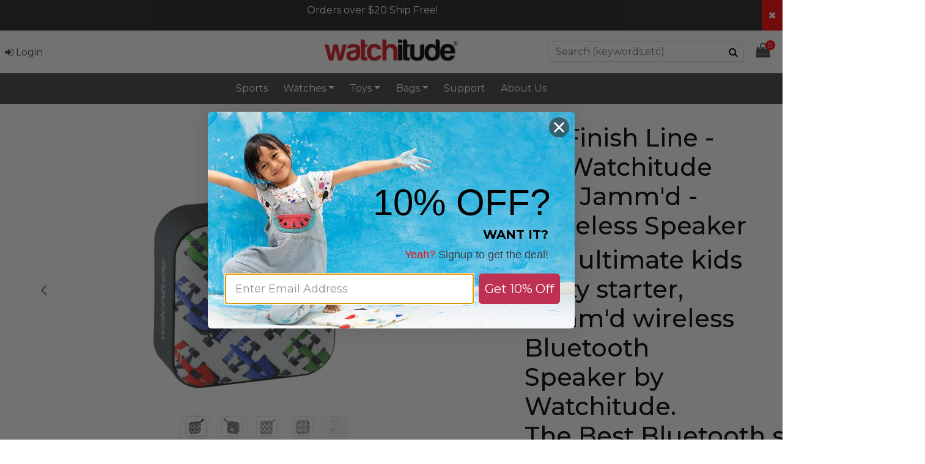

--- FILE ---
content_type: text/html;charset=UTF-8
request_url: https://www.watchitude.com/983.html
body_size: 16472
content:
<!DOCTYPE html>
<html lang="">
<head>
<!--[if gt IE 9]><!-->
<script>//common/scripts.isml</script>
<script defer type="text/javascript" src="/on/demandware.static/Sites-watchitude-Site/-/default/v1767983421166/js/main.js"></script>

    <script defer type="text/javascript" src="/on/demandware.static/Sites-watchitude-Site/-/default/v1767983421166/js/productDetail.js"
        
        >
    </script>


<!--<![endif]-->
<meta charset=UTF-8>

<meta http-equiv="x-ua-compatible" content="ie=edge">

<meta name="viewport" content="width=device-width, initial-scale=1">



  <title>Finish Line - Watchitude Jamm&#x27;d - Wireless Speaker - Shop Today</title>


<meta name="description" content="Buy Finish Line - Watchitude Jamm'd - Wireless Speaker"/>
<meta name="keywords" content="Watchitude &reg; - Official Store | Watchitude"/>



    
        <meta name="robots" content="index, follow">
    

    
        <meta property="og:url" content="https://www.watchitude.com/983.html">
    


<link rel="icon" type="image/png" href="/on/demandware.static/Sites-watchitude-Site/-/default/dw7974a37b/images/favicons/favicon-196x196.png" sizes="196x196" />
<link rel="icon" type="image/png" href="/on/demandware.static/Sites-watchitude-Site/-/default/dw8551161c/images/favicons/favicon-96x96.png" sizes="96x96" />
<link rel="icon" type="image/png" href="/on/demandware.static/Sites-watchitude-Site/-/default/dwbfed7d08/images/favicons/favicon-32x32.png" sizes="32x32" />
<link rel="icon" type="image/png" href="/on/demandware.static/Sites-watchitude-Site/-/default/dw7e0195cd/images/favicons/favicon-16x16.png" sizes="16x16" />
<link rel="icon" type="image/png" href="/on/demandware.static/Sites-watchitude-Site/-/default/dwa16daedb/images/favicons/favicon-128.png" sizes="128x128" />

<link rel="stylesheet" href="/on/demandware.static/Sites-watchitude-Site/-/default/v1767983421166/css/global.css" />

    <link rel="stylesheet" href="/on/demandware.static/Sites-watchitude-Site/-/default/v1767983421166/css/product/detail.css"  />







    <script>
        var yotpoAppKey = 'F1PGyCTPN7f5X06pmDNWdl2WgvzWMqkwgoiA7xtn';
        var yotpoStaticContentURL = 'https://staticw2.yotpo.com/';
        var yotpoURL = yotpoStaticContentURL + yotpoAppKey + '/widget.js';
        (function e() {
            var e = document.createElement("script");
                    e.type = "text/javascript",
                    e.async = true,
                    e.src = yotpoURL;
            var t = document.getElementsByTagName("script")[0];
            t.parentNode.insertBefore(e, t)
        })();
    </script>
    
    

<script>
    var pageAction = 'productshow';
    window.dataLayer = window.dataLayer || [];
    window.gtmEnabled = true;
    window.gtmGA4Enabled = false;
    var orderId = -1;
    var dataLayerEvent = {"event":"pdp","ecommerce":{"detail":{"actionField":{"list":"Product Detail Page"},"products":[{"id":"983","name":"Finish Line - Watchitude Jamm'd - Wireless Speaker","category":"DBug","categoryID":"all/products","price":"25.00"}]}}};
    var ga4DataLayerEvent = false;

    // In all cases except Order Confirmation, the data layer should be pushed, so default to that case
    var pushDataLayer = true;
    if (pageAction === 'orderconfirm') {
        // As of now, the correction is for order confirmation only
        if (dataLayerEvent) {
            orderId = getOrderId(dataLayerEvent);
        } else {
            orderId = getGA4OrderId(ga4DataLayerEvent);
        }

        var ordersPushedToGoogle = getOrdersPushedToGoogle();
        var orderHasBeenPushedToGoogle = orderHasBeenPushedToGoogle(orderId, ordersPushedToGoogle);
        if (orderHasBeenPushedToGoogle) {
            // If the data has already been sent, let's not push it again.
            pushDataLayer = false;
        }
    }

    if (pushDataLayer) {
        if (dataLayerEvent) {
            dataLayer.push(dataLayerEvent);
        }

        // If both events active, clear first ecommerce object to prevent events affecting one another
        if (dataLayerEvent && ga4DataLayerEvent) {
            dataLayer.push({ ecommerce: null });
        }

        if (ga4DataLayerEvent) {
            dataLayer.push(ga4DataLayerEvent);
        }

        if (pageAction === 'orderconfirm') {
            // Add the orderId to the array of orders that is being stored in localStorage
            ordersPushedToGoogle.push(orderId);
            // The localStorage is what is used to prevent the duplicate send from mobile platforms
            window.localStorage.setItem('ordersPushedToGoogle', JSON.stringify(ordersPushedToGoogle));
        }
    }

    function getOrderId(dataLayer) {
        if ('ecommerce' in dataLayer) {
            if ('purchase' in dataLayer.ecommerce && 'actionField' in dataLayer.ecommerce.purchase &&
                'id' in dataLayer.ecommerce.purchase.actionField) {
                return dataLayer.ecommerce.purchase.actionField.id;
            }
        }

        return -1;
    }

    function getGA4OrderId(dataLayer) {
        if ('ecommerce' in dataLayer && 'transaction_id' in dataLayer.ecommerce) {
            return dataLayer.ecommerce.transaction_id;
        }

        return -1;
    }

    function getOrdersPushedToGoogle() {
        var ordersPushedToGoogleString = window.localStorage.getItem('ordersPushedToGoogle');
        if (ordersPushedToGoogleString && ordersPushedToGoogleString.length > 0) {
            return JSON.parse(ordersPushedToGoogleString);
        }

        return [];
    }

    function orderHasBeenPushedToGoogle(orderId, ordersPushedToGoogle) {
        if (orderId) {
            for (var index = 0; index < ordersPushedToGoogle.length; index++) {
                if (ordersPushedToGoogle[index] === orderId) {
                    return true;
                }
            }
        }

        return false;
    }
</script>

<script>
    window.dataLayer = window.dataLayer || [];
    dataLayer.push({"environment":"production","demandwareID":"abOxPSCFRlU87cEZp6Mqs54l6R","loggedInState":false,"locale":"default","currencyCode":"USD","pageLanguage":"en_US","registered":false,"email":"","emailHash":"","user_id":""});
</script>


<!-- Google Tag Manager -->
<script>(function(w,d,s,l,i){w[l]=w[l]||[];w[l].push({'gtm.start':
new Date().getTime(),event:'gtm.js'});var f=d.getElementsByTagName(s)[0],
j=d.createElement(s),dl=l!='dataLayer'?'&l='+l:'';j.async=true;j.src=
'https://www.googletagmanager.com/gtm.js?id='+i+dl;f.parentNode.insertBefore(j,f);
})(window,document,'script','dataLayer','GTM-PKVG3JW');</script>
<!-- End Google Tag Manager -->
<!-- Google Tag Manager -->
<script>(function(w,d,s,l,i){w[l]=w[l]||[];w[l].push({'gtm.start':
new Date().getTime(),event:'gtm.js'});var f=d.getElementsByTagName(s)[0],
j=d.createElement(s),dl=l!='dataLayer'?'&l='+l:'';j.async=true;j.src=
'https://www.gtm.itcoinz.com/gtm.js?id='+i+dl;f.parentNode.insertBefore(j,f);
})(window,document,'script','dataLayer','GTM-PKVG3JW');</script>
<!-- End Google Tag Manager -->


<script defer src="/on/demandware.static/Sites-watchitude-Site/-/default/v1767983421166/js/tagmanager.js"></script>


<link rel="stylesheet" href="/on/demandware.static/Sites-watchitude-Site/-/default/v1767983421166/css/skin/skin.css" />


<link rel="canonical" href="/983.html"/>

<script type="text/javascript">//<!--
/* <![CDATA[ (head-active_data.js) */
var dw = (window.dw || {});
dw.ac = {
    _analytics: null,
    _events: [],
    _category: "",
    _searchData: "",
    _anact: "",
    _anact_nohit_tag: "",
    _analytics_enabled: "true",
    _timeZone: "Etc/UTC",
    _capture: function(configs) {
        if (Object.prototype.toString.call(configs) === "[object Array]") {
            configs.forEach(captureObject);
            return;
        }
        dw.ac._events.push(configs);
    },
	capture: function() { 
		dw.ac._capture(arguments);
		// send to CQ as well:
		if (window.CQuotient) {
			window.CQuotient.trackEventsFromAC(arguments);
		}
	},
    EV_PRD_SEARCHHIT: "searchhit",
    EV_PRD_DETAIL: "detail",
    EV_PRD_RECOMMENDATION: "recommendation",
    EV_PRD_SETPRODUCT: "setproduct",
    applyContext: function(context) {
        if (typeof context === "object" && context.hasOwnProperty("category")) {
        	dw.ac._category = context.category;
        }
        if (typeof context === "object" && context.hasOwnProperty("searchData")) {
        	dw.ac._searchData = context.searchData;
        }
    },
    setDWAnalytics: function(analytics) {
        dw.ac._analytics = analytics;
    },
    eventsIsEmpty: function() {
        return 0 == dw.ac._events.length;
    }
};
/* ]]> */
// -->
</script>
<script type="text/javascript">//<!--
/* <![CDATA[ (head-cquotient.js) */
var CQuotient = window.CQuotient = {};
CQuotient.clientId = 'bghb-watchitude';
CQuotient.realm = 'BGHB';
CQuotient.siteId = 'watchitude';
CQuotient.instanceType = 'prd';
CQuotient.locale = 'default';
CQuotient.fbPixelId = '__UNKNOWN__';
CQuotient.activities = [];
CQuotient.cqcid='';
CQuotient.cquid='';
CQuotient.cqeid='';
CQuotient.cqlid='';
CQuotient.apiHost='api.cquotient.com';
/* Turn this on to test against Staging Einstein */
/* CQuotient.useTest= true; */
CQuotient.useTest = ('true' === 'false');
CQuotient.initFromCookies = function () {
	var ca = document.cookie.split(';');
	for(var i=0;i < ca.length;i++) {
	  var c = ca[i];
	  while (c.charAt(0)==' ') c = c.substring(1,c.length);
	  if (c.indexOf('cqcid=') == 0) {
		CQuotient.cqcid=c.substring('cqcid='.length,c.length);
	  } else if (c.indexOf('cquid=') == 0) {
		  var value = c.substring('cquid='.length,c.length);
		  if (value) {
		  	var split_value = value.split("|", 3);
		  	if (split_value.length > 0) {
			  CQuotient.cquid=split_value[0];
		  	}
		  	if (split_value.length > 1) {
			  CQuotient.cqeid=split_value[1];
		  	}
		  	if (split_value.length > 2) {
			  CQuotient.cqlid=split_value[2];
		  	}
		  }
	  }
	}
}
CQuotient.getCQCookieId = function () {
	if(window.CQuotient.cqcid == '')
		window.CQuotient.initFromCookies();
	return window.CQuotient.cqcid;
};
CQuotient.getCQUserId = function () {
	if(window.CQuotient.cquid == '')
		window.CQuotient.initFromCookies();
	return window.CQuotient.cquid;
};
CQuotient.getCQHashedEmail = function () {
	if(window.CQuotient.cqeid == '')
		window.CQuotient.initFromCookies();
	return window.CQuotient.cqeid;
};
CQuotient.getCQHashedLogin = function () {
	if(window.CQuotient.cqlid == '')
		window.CQuotient.initFromCookies();
	return window.CQuotient.cqlid;
};
CQuotient.trackEventsFromAC = function (/* Object or Array */ events) {
try {
	if (Object.prototype.toString.call(events) === "[object Array]") {
		events.forEach(_trackASingleCQEvent);
	} else {
		CQuotient._trackASingleCQEvent(events);
	}
} catch(err) {}
};
CQuotient._trackASingleCQEvent = function ( /* Object */ event) {
	if (event && event.id) {
		if (event.type === dw.ac.EV_PRD_DETAIL) {
			CQuotient.trackViewProduct( {id:'', alt_id: event.id, type: 'raw_sku'} );
		} // not handling the other dw.ac.* events currently
	}
};
CQuotient.trackViewProduct = function(/* Object */ cqParamData){
	var cq_params = {};
	cq_params.cookieId = CQuotient.getCQCookieId();
	cq_params.userId = CQuotient.getCQUserId();
	cq_params.emailId = CQuotient.getCQHashedEmail();
	cq_params.loginId = CQuotient.getCQHashedLogin();
	cq_params.product = cqParamData.product;
	cq_params.realm = cqParamData.realm;
	cq_params.siteId = cqParamData.siteId;
	cq_params.instanceType = cqParamData.instanceType;
	cq_params.locale = CQuotient.locale;
	
	if(CQuotient.sendActivity) {
		CQuotient.sendActivity(CQuotient.clientId, 'viewProduct', cq_params);
	} else {
		CQuotient.activities.push({activityType: 'viewProduct', parameters: cq_params});
	}
};
/* ]]> */
// -->
</script>
<!-- Salesforce Payments -->
<script type="text/javascript">//<!--
/* <![CDATA[ (head-salesforce-payments.js) */
!(function (w, a) {
	var l = function() {
		if (a.length) {
			w.sfpp = new SFPP({
				baseUrl: 'https://www.watchitude.com/on/demandware.store/Sites-watchitude-Site/default/__SYSTEM__SalesforcePayments',
				locale: '%locale%',
				currency: 'USD',
				bnCode: 'SalesforceCommerceCloud_PPCP'
			});
			a.forEach(w.sfpp.ready);
		}
	};
	w.sfpp = {
		load: l,
		add: function (f) {
			a.unshift(f);
			if (document.readyState === 'complete') {
				l();
			}
		},
		ready: function (f) {
			a.push(f);
		}
	}
}(window, []));
/* ]]> */
//-->
</script>
<script src="https://js.stripe.com/v3/" defer></script>
<script src="https://www.watchitude.com/on/demandware.static/Sites-watchitude-Site/-/default/v1767983421166/internal/jscript/paypal-js-4.1.0.min.js" defer></script>
<script src="https://www.watchitude.com/on/demandware.static/Sites-watchitude-Site/-/default/v1767983421166/internal/jscript/plaid.js?v=25.10.1.12" onload="sfpp.load()" defer></script>
<link type="text/css" href="https://www.watchitude.com/on/demandware.static/Sites-watchitude-Site/-/default/v1767983421166/internal/css/plaid.css?v=25.10.1.12" rel="stylesheet"></link>
<!-- End Salesforce Payments -->


   <script type="application/ld+json">
        {"@context":"http://schema.org/","@type":"Product","name":"Finish Line - Watchitude Jamm'd - Wireless Speaker","description":"<h1>\r\n  The ultimate kids party starter, Jamm'd wireless Bluetooth Speaker by\r\n  Watchitude.\r\n  The <span>Best </span>Bluetooth<span> </span>speakers<span> </span>for Kids\r\n</h1>\r\n<h2>\r\n  These colorful, limited edition designs will make your kids the center of\r\n  attention, and the quality of the wireless Bluetooth speakers won't\r\n  disappoint. \r\n</h2>","mpn":"983","sku":"983","brand":{"@type":"Thing","name":"Jamm'd By Watchitude"},"image":["https://www.watchitude.com/on/demandware.static/-/Sites-watchitude_master/default/dw7f4aa8fa/images/large/983_004.jpg","https://www.watchitude.com/on/demandware.static/-/Sites-watchitude_master/default/dw1bdb4ac4/images/jammd/962_002.jpg","https://www.watchitude.com/on/demandware.static/-/Sites-watchitude_master/default/dw915dfcf5/images/large/983_001.jpg","https://www.watchitude.com/on/demandware.static/-/Sites-watchitude_master/default/dwa1a572e1/images/large/983_002.jpg","https://www.watchitude.com/on/demandware.static/-/Sites-watchitude_master/default/dw70947f96/images/large/983_003.jpg"],"offers":{"url":{},"@type":"Offer","priceCurrency":"USD","price":"25.00","availability":"http://schema.org/InStock"}}
    </script>


</head>
<body>
<!-- Google Tag Manager (noscript) -->
<noscript><iframe src="https://www.googletagmanager.com/ns.html?id=GTM-PKVG3JW"
height="0" width="0" style="display:none;visibility:hidden"></iframe></noscript>
<!-- End Google Tag Manager (noscript) -->

<div class="page" data-action="Product-Show" data-querystring="pid=983" >
<header>
    <a href="#maincontent" class="skip" aria-label="Skip to main content">Skip to main content</a>
<a href="#footercontent" class="skip" aria-label="Skip to footer content">Skip to footer content</a>
    <div class="header-banner slide-up d-none">
        <div class="container">
            <div class="d-flex justify-content-between">
                <div></div>
                <div class="content">
                    
	 


	<div class="html-slot-container">
    
        
            <style type="text/css">#maincontent > div.container.cat-banner-hero.fullwidth > img{
	max-width:100%}
.carousel-inner {
    padding-bottom: 5em;}

.search-results {
    margin-top: 1em;
    padding-left: 2em;
    padding-right: 2em;
}
.product-name {
text-align: center;
}
</style>
<p>Orders over $20 Ship Free!&nbsp;</p>
        
    
</div>
 
	
                </div>
                <div class="close-button">
                    <button type="button" class="close" aria-label="Close header banner">
                        <span aria-hidden="true">&times;</span>
                    </button>
                </div>
            </div>
        </div>
    </div>
    <nav role="navigation">
        <div class="header container">
            <div class="row">
                <div class="col-12">
                    <div class="navbar-header brand">
                        <a class="logo-home" href="/home/" title="Watchitude &reg; - Official Store | Watchitude Home">
                            <img class="hidden-md-down" src="/on/demandware.static/Sites-watchitude-Site/-/default/dw8e537f6a/images/logo_fpo.png" alt="Watchitude &reg; - Official Store | Watchitude" />
                            <img class="d-lg-none" src="/on/demandware.static/Sites-watchitude-Site/-/default/dw8e537f6a/images/logo_fpo.png" alt="Watchitude &reg; - Official Store | Watchitude" />
                        </a>
                    </div>
                    <div class="navbar-header">
                        <div class="pull-left">
                            <div class="hidden-md-down">
                                
    <div class="user hidden-md-down">
        <a href="https://www.watchitude.com/on/demandware.store/Sites-watchitude-Site/default/Login-Show" role="button" aria-label="Login to your account">
            <i class="fa fa-sign-in" aria-hidden="true"></i>
            <span class="user-message">Login</span>
        </a>
    </div>


                                

                            </div>
                            <button class="navbar-toggler d-md-none" type="button" aria-controls="sg-navbar-collapse" aria-expanded="false" aria-label="Toggle navigation">
                                &#9776; <span class="hidden-xs-down">Menu</span>
                            </button>
                        </div>
                        <div class="pull-right">
                            <div class="search hidden-xs-down">
                                
    

<div class="site-search">
    <form role="search"
          action="/on/demandware.store/Sites-watchitude-Site/default/Search-Show"
          method="get"
          name="simpleSearch">
        <input class="form-control search-field"
               type="text"
               name="q"
               value=""
               placeholder="Search (keywords,etc)"
               role="combobox"
               aria-describedby="search-assistive-text"
               aria-haspopup="listbox"
               aria-owns="search-results"
               aria-expanded="false"
               aria-autocomplete="list"
               aria-activedescendant=""
               aria-controls="search-results"
               aria-label="Enter Keyword or Item No."
               autocomplete="off" />
        <button type="reset" name="reset-button" class="fa fa-times reset-button d-none" aria-label="Clear search keywords"></button>
        <button type="submit" name="search-button" class="fa fa-search" aria-label="Submit search keywords"></button>
        <div class="suggestions-wrapper" data-url="/on/demandware.store/Sites-watchitude-Site/default/SearchServices-GetSuggestions?q="></div>
        <input type="hidden" value="default" name="lang">
    </form>
</div>

                            </div>
                            <div class="minicart" data-action-url="/on/demandware.store/Sites-watchitude-Site/default/Cart-MiniCartShow">
                                <div class="minicart-total hide-link-med">
    <a class="minicart-link" href="https://www.watchitude.com/on/demandware.store/Sites-watchitude-Site/default/Cart-Show" title="Cart 0 Items" aria-label="Cart 0 Items" aria-haspopup="true">
        <i class="minicart-icon fa fa-shopping-bag"></i>
        <span class="minicart-quantity">
            0
        </span>
    </a>
</div>

<div class="minicart-total hide-no-link">
    <i class="minicart-icon fa fa-shopping-bag"></i>
        <span class="minicart-quantity">
            0
        </span>
</div>
<div class="popover popover-bottom"></div>

                            </div>
                        </div>
                    </div>
                </div>
            </div>
        </div>
        <div class="main-menu navbar-toggleable-sm menu-toggleable-left multilevel-dropdown d-none d-md-block" id="sg-navbar-collapse">
            <div class="container">
                <div class="row">
                    

<nav class="navbar navbar-expand-md bg-inverse col-12">
    <div class="close-menu clearfix d-lg-none">
        <div class="back pull-left">
            <button role="button" aria-label="Back to previous menu">
                <span class="caret-left"></span>
                Back
            </button>
        </div>
        <div class="close-button pull-right">
            <button role="button" aria-label="Close Menu">
                Close
                <span aria-hidden="true">&times;</span>
            </button>
        </div>
    </div>
    <div class="menu-group" role="navigation">
        <ul class="nav navbar-nav" role="menu">
            
                
                    
                        <li class="nav-item" role="presentation">
                            <a href="/sports-1/" id="Sports" class="nav-link" role="link" tabindex="0">Sports</a>
                        </li>
                    
                
                    
                        <li class="nav-item dropdown" role="presentation">
                            <a href="/watches/" id="slap-watches" class="nav-link dropdown-toggle" role="button" data-toggle="dropdown" aria-haspopup="true" aria-expanded="false" tabindex="0">Watches</a>
                            
                            <ul class="dropdown-menu" role="menu" aria-hidden="true" aria-label="slap-watches">
    
        
            <li class="dropdown-item" role="presentation">
                <a href="/on/demandware.store/Sites-watchitude-Site/default/Search-Show?cgid=tagd2" id="tagd2" role="menuitem" class="dropdown-link" tabindex="-1">
                    
                        Tag'd 2
                    
                </a>
            </li>
        
    
        
            <li class="dropdown-item" role="presentation">
                <a href="/steps/" id="steps" role="menuitem" class="dropdown-link" tabindex="-1">
                    
                        Steps
                    
                </a>
            </li>
        
    
        
            <li class="dropdown-item" role="presentation">
                <a href="/slap/" id="slapwatch" role="menuitem" class="dropdown-link" tabindex="-1">
                    
                        Slap
                    
                </a>
            </li>
        
    
        
            <li class="dropdown-item" role="presentation">
                <a href="/watches/marker/" id="marker" role="menuitem" class="dropdown-link" tabindex="-1">
                    
                        Marker
                    
                </a>
            </li>
        
    
        
            <li class="dropdown-item" role="presentation">
                <a href="/watches/slap-digital/" id="digital-slap-watches" role="menuitem" class="dropdown-link" tabindex="-1">
                    
                        Slap Digital
                    
                </a>
            </li>
        
    
        
            <li class="dropdown-item" role="presentation">
                <a href="/watches/signature/" id="Signature" role="menuitem" class="dropdown-link" tabindex="-1">
                    
                        Signature
                    
                </a>
            </li>
        
    
</ul>

                        </li>
                    
                
                    
                        <li class="nav-item dropdown" role="presentation">
                            <a href="/toys/" id="POPd" class="nav-link dropdown-toggle" role="button" data-toggle="dropdown" aria-haspopup="true" aria-expanded="false" tabindex="0">Toys</a>
                            
                            <ul class="dropdown-menu" role="menu" aria-hidden="true" aria-label="POPd">
    
        
            <li class="dropdown-item" role="presentation">
                <a href="/on/demandware.store/Sites-watchitude-Site/default/Search-Show?cgid=FidgetToys" id="FidgetToys" role="menuitem" class="dropdown-link" tabindex="-1">
                    
                        Fidget Toys
                    
                </a>
            </li>
        
    
        
            <li class="dropdown-item" role="presentation">
                <a href="/on/demandware.store/Sites-watchitude-Site/default/Search-Show?cgid=Endless" id="Endless" role="menuitem" class="dropdown-link" tabindex="-1">
                    
                        Endless Bubble
                    
                </a>
            </li>
        
    
        
            <li class="dropdown-item" role="presentation">
                <a href="/on/demandware.store/Sites-watchitude-Site/default/Search-Show?cgid=GearSpinner" id="GearSpinner" role="menuitem" class="dropdown-link" tabindex="-1">
                    
                        Gear Spinner
                    
                </a>
            </li>
        
    
        
            <li class="dropdown-item" role="presentation">
                <a href="/on/demandware.store/Sites-watchitude-Site/default/Search-Show?cgid=Spinoff" id="Spinoff" role="menuitem" class="dropdown-link" tabindex="-1">
                    
                        Spinoff
                    
                </a>
            </li>
        
    
        
            <li class="dropdown-item" role="presentation">
                <a href="/on/demandware.store/Sites-watchitude-Site/default/Search-Show?cgid=ClickBlocks" id="ClickBlocks" role="menuitem" class="dropdown-link" tabindex="-1">
                    
                        Click Blocks
                    
                </a>
            </li>
        
    
        
            <li class="dropdown-item" role="presentation">
                <a href="/on/demandware.store/Sites-watchitude-Site/default/Search-Show?cgid=KeyBored" id="KeyBored" role="menuitem" class="dropdown-link" tabindex="-1">
                    
                        KeyBored
                    
                </a>
            </li>
        
    
        
            <li class="dropdown-item" role="presentation">
                <a href="/on/demandware.store/Sites-watchitude-Site/default/Search-Show?cgid=SillyTubes" id="SillyTubes" role="menuitem" class="dropdown-link" tabindex="-1">
                    
                        Silly Tubes
                    
                </a>
            </li>
        
    
        
            <li class="dropdown-item" role="presentation">
                <a href="/on/demandware.store/Sites-watchitude-Site/default/Search-Show?cgid=rocketKite" id="rocketKite" role="menuitem" class="dropdown-link" tabindex="-1">
                    
                        Rocket Kite
                    
                </a>
            </li>
        
    
        
            <li class="dropdown-item" role="presentation">
                <a href="/on/demandware.store/Sites-watchitude-Site/default/Search-Show?cgid=Stickers" id="Stickers" role="menuitem" class="dropdown-link" tabindex="-1">
                    
                        Stickers
                    
                </a>
            </li>
        
    
</ul>

                        </li>
                    
                
                    
                        <li class="nav-item dropdown" role="presentation">
                            <a href="/bags/" id="Bags" class="nav-link dropdown-toggle" role="button" data-toggle="dropdown" aria-haspopup="true" aria-expanded="false" tabindex="0">Bags</a>
                            
                            <ul class="dropdown-menu" role="menu" aria-hidden="true" aria-label="Bags">
    
        
            <li class="dropdown-item" role="presentation">
                <a href="/adventure-pack/" id="adventurePack" role="menuitem" class="dropdown-link" tabindex="-1">
                    
                        Adventure Pack
                    
                </a>
            </li>
        
    
        
            <li class="dropdown-item" role="presentation">
                <a href="/sleepoverbags/" id="SleepoverBags-1" role="menuitem" class="dropdown-link" tabindex="-1">
                    
                        Sleepover Bags
                    
                </a>
            </li>
        
    
</ul>

                        </li>
                    
                
            

            
    
    <div class="content-asset"><!-- dwMarker="content" dwContentID="f2dbd64fcfa13a3f89c31abce8" -->
        <ul class="nav navbar-nav mobile-display-none" role="menu">
	<li class="nav-item" role="presentation"><a class="nav-link" href="https://www.watchitude.com/support.html"  role="link" tabindex="0" >Support</a>
	</li>
	<li class="nav-item" role="presentation"><a class="nav-link" href="https://www.watchitude.com/aboutus-about%2Dus.html" role="link" tabindex="0">About Us</a>
	</li>
</ul>
<style type="text/css">
	.suggestions { width: 500px; }
</style>
    </div> <!-- End content-asset -->



            
            
    <li class="nav-item d-lg-none" role="menuitem">
        <a href="https://www.watchitude.com/on/demandware.store/Sites-watchitude-Site/default/Login-Show" class="nav-link">
            <i class="fa fa-sign-in" aria-hidden="true"></i>
            <span class="user-message">Login</span>
        </a>
    </li>


            

        </ul>
    </div>
</nav>

                </div>
            </div>
        </div>
        <div class="search-mobile d-sm-none">
            
    

<div class="site-search">
    <form role="search"
          action="/on/demandware.store/Sites-watchitude-Site/default/Search-Show"
          method="get"
          name="simpleSearch">
        <input class="form-control search-field"
               type="text"
               name="q"
               value=""
               placeholder="Search (keywords,etc)"
               role="combobox"
               aria-describedby="search-assistive-text"
               aria-haspopup="listbox"
               aria-owns="search-results"
               aria-expanded="false"
               aria-autocomplete="list"
               aria-activedescendant=""
               aria-controls="search-results"
               aria-label="Enter Keyword or Item No."
               autocomplete="off" />
        <button type="reset" name="reset-button" class="fa fa-times reset-button d-none" aria-label="Clear search keywords"></button>
        <button type="submit" name="search-button" class="fa fa-search" aria-label="Submit search keywords"></button>
        <div class="suggestions-wrapper" data-url="/on/demandware.store/Sites-watchitude-Site/default/SearchServices-GetSuggestions?q="></div>
        <input type="hidden" value="default" name="lang">
    </form>
</div>

        </div>
    </nav>
</header>

<div role="main" id="maincontent">


    

    
    
    
    <!-- CQuotient Activity Tracking (viewProduct-cquotient.js) -->
<script type="text/javascript">//<!--
/* <![CDATA[ */
(function(){
	try {
		if(window.CQuotient) {
			var cq_params = {};
			cq_params.product = {
					id: '983',
					sku: '',
					type: '',
					alt_id: ''
				};
			cq_params.realm = "BGHB";
			cq_params.siteId = "watchitude";
			cq_params.instanceType = "prd";
			window.CQuotient.trackViewProduct(cq_params);
		}
	} catch(err) {}
})();
/* ]]> */
// -->
</script>
<script type="text/javascript">//<!--
/* <![CDATA[ (viewProduct-active_data.js) */
dw.ac._capture({id: "983", type: "detail"});
/* ]]> */
// -->
</script>
    <div class="container product-detail product-wrapper" data-pid="983">
        <div class="row productTitle">
            <div class="col-12">

                <!--Breadcrumbs-->
                <div class="product-breadcrumb d-md-none">
                    <div class="row hidden-xs-down">
    <div class="col" role="navigation" aria-label="Breadcrumb">
        <ol class="breadcrumb">
            
                <li class="breadcrumb-item">
                    
                        <a href="/dbug/" aria-current="page">
                            DBug
                        </a>
                    
                </li>
            
        </ol>
    </div>
</div>

                </div>

                <!-- Product Name -->
                <div class="row">
                    <div class="d-md-none col-sm-12">
                        <h1 class="product-name">Finish Line - Watchitude Jamm'd - Wireless Speaker</h1>
                    </div>
                </div>



            </div>
        </div>

        <div class="row descriptions">
            <!-- Product Images Carousel -->
            <div class="primary-images col-12 col-sm-8">
    <div id="pdpCarousel-983" class="carousel slide" data-interval="0" data-prev="Previous" data-next="Next">
        
            <ol class="carousel-indicators" aria-hidden="true">
                
                    <li data-target="#pdpCarousel-983" data-slide-to="0" class='active'>
                            <img src="/on/demandware.static/-/Sites-watchitude_master/default/dw7f4aa8fa/images/large/983_004.jpg" class="d-block img-fluid" alt="Finish Line - Watchitude Jamm'd - Wireless Speaker image number 0" itemprop="image" />
                    </li>
                
                    <li data-target="#pdpCarousel-983" data-slide-to="1" class=''>
                            <img src="/on/demandware.static/-/Sites-watchitude_master/default/dw1bdb4ac4/images/jammd/962_002.jpg" class="d-block img-fluid" alt="Finish Line - Watchitude Jamm'd - Wireless Speaker image number 1" itemprop="image" />
                    </li>
                
                    <li data-target="#pdpCarousel-983" data-slide-to="2" class=''>
                            <img src="/on/demandware.static/-/Sites-watchitude_master/default/dw915dfcf5/images/large/983_001.jpg" class="d-block img-fluid" alt="Finish Line - Watchitude Jamm'd - Wireless Speaker image number 2" itemprop="image" />
                    </li>
                
                    <li data-target="#pdpCarousel-983" data-slide-to="3" class=''>
                            <img src="/on/demandware.static/-/Sites-watchitude_master/default/dwa1a572e1/images/large/983_002.jpg" class="d-block img-fluid" alt="Finish Line - Watchitude Jamm'd - Wireless Speaker image number 3" itemprop="image" />
                    </li>
                
                    <li data-target="#pdpCarousel-983" data-slide-to="4" class=''>
                            <img src="/on/demandware.static/-/Sites-watchitude_master/default/dw70947f96/images/large/983_003.jpg" class="d-block img-fluid" alt="Finish Line - Watchitude Jamm'd - Wireless Speaker image number 4" itemprop="image" />
                    </li>
                
            </ol>
        

        <div class="carousel-inner" role="listbox">
            
                <div class='carousel-item active'>
                    <img src="/on/demandware.static/-/Sites-watchitude_master/default/dw7f4aa8fa/images/large/983_004.jpg" class="d-block img-fluid" alt="Finish Line - Watchitude Jamm'd - Wireless Speaker image number 0" itemprop="image" />
                </div>
            
                <div class='carousel-item '>
                    <img src="/on/demandware.static/-/Sites-watchitude_master/default/dw1bdb4ac4/images/jammd/962_002.jpg" class="d-block img-fluid" alt="Finish Line - Watchitude Jamm'd - Wireless Speaker image number 1" itemprop="image" />
                </div>
            
                <div class='carousel-item '>
                    <img src="/on/demandware.static/-/Sites-watchitude_master/default/dw915dfcf5/images/large/983_001.jpg" class="d-block img-fluid" alt="Finish Line - Watchitude Jamm'd - Wireless Speaker image number 2" itemprop="image" />
                </div>
            
                <div class='carousel-item '>
                    <img src="/on/demandware.static/-/Sites-watchitude_master/default/dwa1a572e1/images/large/983_002.jpg" class="d-block img-fluid" alt="Finish Line - Watchitude Jamm'd - Wireless Speaker image number 3" itemprop="image" />
                </div>
            
                <div class='carousel-item '>
                    <img src="/on/demandware.static/-/Sites-watchitude_master/default/dw70947f96/images/large/983_003.jpg" class="d-block img-fluid" alt="Finish Line - Watchitude Jamm'd - Wireless Speaker image number 4" itemprop="image" />
                </div>
            
        </div>
        
            <a class="carousel-control-prev" href="#pdpCarousel-983" role="button" data-slide="prev">
                <span class="fa icon-prev" aria-hidden="true"></span>
                <span class="sr-only">Previous</span>
            </a>
            <a class="carousel-control-next" href="#pdpCarousel-983" role="button" data-slide="next">
                <span class="fa icon-next" aria-hidden="true"></span>
                <span class="sr-only">Next</span>
            </a>
        
    </div>
</div>


            <div class="col-12 col-sm-4">


                <!-- Product Name -->
                <div class="row">
                    <div class="col">
                        <h1 class="product-name hidden-sm-down">Finish Line - Watchitude Jamm'd - Wireless Speaker</h1>
                    </div>
                </div>

                <!-- short Description -->
                <div class="row">
                    <div class="col-sm-12  value content"
                        id="collapsible-description-null">
                        <h1>
  The ultimate kids party starter, Jamm'd wireless Bluetooth Speaker by
  Watchitude.
  The <span>Best </span>Bluetooth<span> </span>speakers<span> </span>for Kids
</h1>
<h2>
  These colorful, limited edition designs will make your kids the center of
  attention, and the quality of the wireless Bluetooth speakers won't
  disappoint. 
</h2>
                    </div>

                </div>


                <div class="row">
                    <div class="col">
                        <div class="product-number-rating clearfix">

    <!-- Product Rating -->
    <div class="ratings pull-left">
        <span class="sr-only">5 out of 5 Customer Rating</span>
        
    

    
    <div id="yotpo-bottomline-top-div" class="yotpo bottomLine"
        data-appkey="null"
        data-domain="https://www.watchitude.com"
        data-product-id="983"
        data-product-models="null"
        data-name="Finish Line - Watchitude Jamm'd - Wireless Speaker"
        data-url="https://www.watchitude.com/983.html"
        data-image-url="https://www.watchitude.com/on/demandware.static/-/Sites-watchitude_master/default/dw7f4aa8fa/images/large/983_004.jpg"
        data-description="&lt;h1&gt;
  The ultimate kids party starter, Jamm'd wireless Bluetooth Speaker by
  Watchitude.
  The&nbsp;&lt;span&gt;Best&nbsp;&lt;/span&gt;Bluetooth&lt;span&gt;&nbsp;&lt;/span&gt;speakers&lt;span&gt;&nbsp;&lt;/span&gt;for Kids
&lt;/h1&gt;
&lt;h2&gt;
  These colorful, limited edition designs will make your kids the center of
  attention, and the quality of the wireless Bluetooth speakers won't
  disappoint.&nbsp;
&lt;/h2&gt;"
        data-bread-crumbs="">
    </div>
    




    </div>

    <div class="product-number pull-right">
        Review
    </div>
</div>

                    </div>
                </div>

                <div class="attributes">
                    <!-- Attributes and Quantity -->
                    <div class="row">
    <div class="col">
        
    </div>
</div>


                    
                    
                    

                    <!-- Product Number -->
                    <div class="product-number pull-left">
                        Item No.
<span class="product-id">983</span>

                    </div>


                    
                        <div class="row">
                            <div class="col-12">
                                <div class="simple-quantity">
                                    <div class="clearfix">
    <div class="pull-left">
            <label for="quantity-1">Quantity</label>
    </div>
    <div class="pull-right">
        <select class="quantity-select custom-select form-control" id="quantity-1">
            
                <option value="1"
                        data-url="/on/demandware.store/Sites-watchitude-Site/default/Product-Variation?pid=983&amp;quantity=1"
                        selected
                >
                    1
                </option>
            
                <option value="2"
                        data-url="/on/demandware.store/Sites-watchitude-Site/default/Product-Variation?pid=983&amp;quantity=2"
                        
                >
                    2
                </option>
            
                <option value="3"
                        data-url="/on/demandware.store/Sites-watchitude-Site/default/Product-Variation?pid=983&amp;quantity=3"
                        
                >
                    3
                </option>
            
                <option value="4"
                        data-url="/on/demandware.store/Sites-watchitude-Site/default/Product-Variation?pid=983&amp;quantity=4"
                        
                >
                    4
                </option>
            
                <option value="5"
                        data-url="/on/demandware.store/Sites-watchitude-Site/default/Product-Variation?pid=983&amp;quantity=5"
                        
                >
                    5
                </option>
            
                <option value="6"
                        data-url="/on/demandware.store/Sites-watchitude-Site/default/Product-Variation?pid=983&amp;quantity=6"
                        
                >
                    6
                </option>
            
                <option value="7"
                        data-url="/on/demandware.store/Sites-watchitude-Site/default/Product-Variation?pid=983&amp;quantity=7"
                        
                >
                    7
                </option>
            
                <option value="8"
                        data-url="/on/demandware.store/Sites-watchitude-Site/default/Product-Variation?pid=983&amp;quantity=8"
                        
                >
                    8
                </option>
            
                <option value="9"
                        data-url="/on/demandware.store/Sites-watchitude-Site/default/Product-Variation?pid=983&amp;quantity=9"
                        
                >
                    9
                </option>
            
                <option value="10"
                        data-url="/on/demandware.store/Sites-watchitude-Site/default/Product-Variation?pid=983&amp;quantity=10"
                        
                >
                    10
                </option>
            
        </select>
    </div>
</div>
                                </div>
                            </div>
                        </div>
                    

                    <div class="product-options">
                        
                    </div>

                    <!-- Size Chart -->
                    

                    <!-- Product Availability -->
                    <!-- Availability -->
<div class="row availability product-availability" data-ready-to-order="true" data-available="true">
    <div class="col-4">
    <span class="availability non-input-label">
        Availability:
    </span>
</div>
<div class="col-8">
    <ul class="list-unstyled availability-msg pull-right">
        <li>
            
                
                    <div>In Stock</div>
                
            
        </li>
    </ul>
</div>


</div>


                    <!-- Back in Stock Notification -->
                    


                    <!-- Applicable Promotions -->
                    <div class="row">
                        <div class="col-12 promotions">
                            



                        </div>
                    </div>

                    <div class="prices-add-to-cart-actions">
                        <div class="row">
                            <div class="col-12">
                                <!-- Prices -->
                                <div class="prices">
                                    
                                    
    <div class="price">
        
        <span>
    

    

    
    <span class="sales">
        
        
        
            <span class="value" content="25.00">
        
        $25.00


        </span>
    </span>
</span>

    </div>


                                </div>
                            </div>
                        </div>

                        <!-- Cart and [Optionally] Apple Pay -->
                        
<div class="row cart-and-ipay commercepayments">
    <div class="col-sm-12">
        




    <div class="salesforce-paypal-messaging salesforce-paypal-messaging-hidden">
        <div data-pp-message data-pp-amount="25.00"></div>
    </div>





        <input type="hidden" class="add-to-cart-url" value="/on/demandware.store/Sites-watchitude-Site/default/Cart-AddProduct">
        <button class="add-to-cart btn btn-primary"
                data-toggle="modal" data-target="#chooseBonusProductModal"
                data-pid="983"
                >
            <i class="fa fa-shopping-bag"></i>
            Add to Cart
        </button>

        



    <div class="salesforce-buynow-element"
        data-getcart="/on/demandware.store/Sites-watchitude-Site/default/CommercePaymentsCheckoutServices-GetCart"
        data-placeorder="/on/demandware.store/Sites-watchitude-Site/default/CommercePaymentsCheckoutServices-PlaceOrder"
        data-paypalapprove="/on/demandware.store/Sites-watchitude-Site/default/CommercePaymentsCheckoutServices-PayPalOrderApproved"
        ></div>
    <div class="salesforce-buynow-element-errors salesforce-payments-errors"></div>

    <script type="text/javascript">//<!--
/* <![CDATA[ (dropin-salesforce-payments.js) */
!(function (w) {
	if (!w.sfpp) return;
	w.sfpp.add(function () {
		w.sfpp.mount({"id":"buynow","accountId":"acct_1I8upZPmjRSIuEUf","publishableKey":"pk_live_51HbsUNBP9OQuEIrPQTov2wZCQlEOC0EniZrH71zXu970tAaLxliYcvffDyHgP3wO9xrKbrfY4TGDVgViEUjwQ4mL00oKOvo8WJ","zoneId":"default","type":"buynow","amount":2500,"selector":".salesforce-buynow-element","include":[],"exclude":[],"elements":["paypalexpress"],"paypalShippingPreference":"GET_FROM_FILE","paypalUserAction":"CONTINUE","paymentRequestOptions":{"country":"US","currency":"usd","total":{"label":"Total","amount":2500},"displayItems":[{"label":"Subtotal","amount":2500}],"requestPayerName":true,"requestPayerEmail":true,"requestPayerPhone":true,"requestShipping":true,"shippingOptions":[{"id":"001","label":"First Class","detail":"Order received within 2-6 business days","amount":0}]},"basketData":{"sku":"983","quantity":1,"shippingMethod":"001","options":[]},"futureUsageOffSession":false,"statementDescriptor":"Watchitude LLC","custom":{"paypal":{"style":{"height":40}},"venmo":{"style":{"height":40}}},"msg":{"error.unknown":"An error occurred while processing your payment. Try again in a little bit.","error.unavailable":"An unexpected error occurred. Please try again.","paypal.error.cancel":"Your attempted payment was canceled. You have not been charged and your order has not been placed. Please submit payment again to complete your checkout and place your order.","paypal.icon.aria-label":"PayPal icon","paypal.button.remove.aria-label":"Remove PayPal payment","paypal.label.name":"Pay with PayPal","paypal.error.INSTRUMENT_DECLINED":"Your PayPal payment was declined.","paypal.error.unknown":"An error occurred while processing your PayPal payment. Try again in a little bit."},"cardCaptureAutomatic":true,"payPalMerchantId":"9A99WQTYM955C","payPalClientId":"ATSe5zYI1T1Bi-M66FtvOx0p5jgkjlErJw_r-qSr1baDVgsNVt61-kLKDyemB5si7bsmLlgl8edo_zjr"});
	});
}(window));
/* ]]> */
//-->
</script>


    </div>
</div>


                    </div>

                    <!-- Social Sharing Icons -->
                    <div class="row">
                        


<div class="col-12 social-container hidden-sm-down">
    <ul class="social-icons social-icons d-flex justify-content-center">
        <li>
            <a href="https://pinterest.com/pin/create/button/?url=https%3A%2F%2Fwww.watchitude.com%2F983.html&description=Finish%20Line%20-%20Watchitude%20Jamm'd%20-%20Wireless%20Speaker&media=https%3A%2F%2Fwww.watchitude.com%2Fon%2Fdemandware.static%2F-%2FSites-watchitude_master%2Fdefault%2Fdw7f4aa8fa%2Fimages%2Flarge%2F983_004.jpg" title="Create a Pinterest Pin for Finish Line - Watchitude Jamm'd - Wireless Speaker" aria-label="Create a Pinterest Pin for Finish Line - Watchitude Jamm'd - Wireless Speaker" class="share-icons" target="_blank">
                <i class="fa fa-pinterest"></i>
            </a>
        </li>
        <li>
            <a href="https://www.facebook.com/share.php?u=https%3A%2F%2Fwww.watchitude.com%2F983.html" title="Share Finish Line - Watchitude Jamm'd - Wireless Speaker on Facebook" data-share="facebook" aria-label="Share Finish Line - Watchitude Jamm'd - Wireless Speaker on Facebook" class="share-icons" target="_blank">
                <i class="fa fa-facebook-official"></i>
            </a>
        </li>
        <li>
            <a href="https://twitter.com/share?url=https%3A%2F%2Fwww.watchitude.com%2F983.html&text=Finish Line - Watchitude Jamm'd - Wireless Speaker" data-share="twitter" title="Share a link to Finish Line - Watchitude Jamm'd - Wireless Speaker on Twitter" aria-label="Share a link to Finish Line - Watchitude Jamm'd - Wireless Speaker on Twitter" class="share-icons" target="_blank">
                <i class="fa fa-twitter"></i>
            </a>
        </li>
        <li>
        <a href="#copy-link-message" class="share-icons" id="fa-link" role="button" title="Copy a link to Finish Line - Watchitude Jamm'd - Wireless Speaker" aria-label="Copy a link to Finish Line - Watchitude Jamm'd - Wireless Speaker">
            <i class="fa fa-link"></i>
        </a>
        <input type="hidden" id="shareUrl" value="https://www.watchitude.com/983.html"/>
        </li>
    </ul>
</div>
<div class="copy-link-message d-none">
    <div class="alert alert-success text-center">
        The link to Finish Line - Watchitude Jamm'd - Wireless Speaker has been copied
    </div>
</div>
                    </div>
                </div>
            </div>

        </div>




        
        <div class="description-and-detail">
    <div class="row product-attributes collapsible-xs">
        

    </div>

    




    </div>

    
        <hr class="d-sm-none">
    
<div class="detailsM">
    <div class="row details collapsible-xs active ">
        <div class="col-sm-12 col-md-4 col-lg-3">
            <button class="title btn text-left btn-block d-sm-none"
                    aria-expanded="true" aria-controls="collapsible-details-1"
            >
                Details
            </button>
            <h2 class="title d-none d-sm-block">
                Details
            </h2>
        </div>
</div>
        
    <div class="col-sm-12 value content" id="collapsible-details-1">
        <p>
  <br />With Bluetooth 5.0, you can connect wirelessly from up to 800 feet,
  giving you the freedom to move around the room and bust a move. Our Jamm'd
  speakers are completely portable and rechargeable, making it easy to take the
  party and play music wherever you go. <br />These little guys have a height
  and width of <span>3.66”</span> and a depth of <span>1.73”</span>, making them
  compact and easy to carry. Furthermore, they are SGS certified safe for kids,
  so everyone can groove without worry. <br />Compatible with mobile, computer,
  MP3, and MP4, these Bluetooth speakers are convenient for use in most
  situations. Play your favorite tunes and pump up the energy, with amazing
  sound quality. <br />Additionally, the speakers come with a hand-free
  function, USB, micro SD slot, and FM so you can have endless entertainment
  options. The speakers have a playtime of 3 hours of battery life, which
  means you can keep the party going without pausing. Don't let your parties be
  boring and quiet, get a Jamm'd Bluetooth speaker and jam out with us! 
</p>
    </div>


    </div>
    

    
    <div id="yotpo-reviews-top-div" class="yotpo yotpo-main-widget"
        data-appkey="null"
        data-domain="https://www.watchitude.com"
        data-product-id="983"
        data-product-models="Jamm'd By Watchitude"
        data-name="Finish Line - Watchitude Jamm'd - Wireless Speaker"
        data-url="https://www.watchitude.com/983.html"
        data-image-url="https://www.watchitude.com/on/demandware.static/-/Sites-watchitude_master/default/dw7f4aa8fa/images/large/983_004.jpg"
        data-description="&lt;h1&gt;
  The ultimate kids party starter, Jamm'd wireless Bluetooth Speaker by
  Watchitude.
  The&nbsp;&lt;span&gt;Best&nbsp;&lt;/span&gt;Bluetooth&lt;span&gt;&nbsp;&lt;/span&gt;speakers&lt;span&gt;&nbsp;&lt;/span&gt;for Kids
&lt;/h1&gt;
&lt;h2&gt;
  These colorful, limited edition designs will make your kids the center of
  attention, and the quality of the wireless Bluetooth speakers won't
  disappoint.&nbsp;
&lt;/h2&gt;"
        data-bread-crumbs="">
    </div>
    


</div>


        

        <div class="recommendations">
            

	
<!-- =============== This snippet of JavaScript handles fetching the dynamic recommendations from the remote recommendations server
and then makes a call to render the configured template with the returned recommended products: ================= -->

<script>
(function(){
// window.CQuotient is provided on the page by the Analytics code:
var cq = window.CQuotient;
var dc = window.DataCloud;
var isCQ = false;
var isDC = false;
if (cq && ('function' == typeof cq.getCQUserId)
&& ('function' == typeof cq.getCQCookieId)
&& ('function' == typeof cq.getCQHashedEmail)
&& ('function' == typeof cq.getCQHashedLogin)) {
isCQ = true;
}
if (dc && ('function' == typeof dc.getDCUserId)) {
isDC = true;
}
if (isCQ || isDC) {
var recommender = '[[&quot;viewed-recently&quot;]]';
var slotRecommendationType = decodeHtml('RECOMMENDATION');
// removing any leading/trailing square brackets and escaped quotes:
recommender = recommender.replace(/\[|\]|&quot;/g, '');
var separator = '|||';
var slotConfigurationUUID = '85a815c2e0dc48c610d0bb34b1';
var contextAUID = decodeHtml('983');
var contextSecondaryAUID = decodeHtml('');
var contextAltAUID = decodeHtml('');
var contextType = decodeHtml('');
var anchorsArray = [];
var contextAUIDs = contextAUID.split(separator);
var contextSecondaryAUIDs = contextSecondaryAUID.split(separator);
var contextAltAUIDs = contextAltAUID.split(separator);
var contextTypes = contextType.split(separator);
var slotName = decodeHtml('product-recommendations-m');
var slotConfigId = decodeHtml('New Slot Configuration - 2020-12-15 14:00:44');
var slotConfigTemplate = decodeHtml('slots/recommendation/pdp.isml');
if (contextAUIDs.length == contextSecondaryAUIDs.length) {
for (i = 0; i < contextAUIDs.length; i++) {
anchorsArray.push({
id: contextAUIDs[i],
sku: contextSecondaryAUIDs[i],
type: contextTypes[i],
alt_id: contextAltAUIDs[i]
});
}
} else {
anchorsArray = [{id: contextAUID, sku: contextSecondaryAUID, type: contextType, alt_id: contextAltAUID}];
}
var urlToCall = '/on/demandware.store/Sites-watchitude-Site/default/CQRecomm-Start';
var params = null;
if (isCQ) {
params = {
userId: cq.getCQUserId(),
cookieId: cq.getCQCookieId(),
emailId: cq.getCQHashedEmail(),
loginId: cq.getCQHashedLogin(),
anchors: anchorsArray,
slotId: slotName,
slotConfigId: slotConfigId,
slotConfigTemplate: slotConfigTemplate,
ccver: '1.03'
};
}
// console.log("Recommendation Type - " + slotRecommendationType + ", Recommender Selected - " + recommender);
if (isDC && slotRecommendationType == 'DATA_CLOUD_RECOMMENDATION') {
// Set DC variables for API call
dcIndividualId = dc.getDCUserId();
dcUrl = dc.getDCPersonalizationPath();
if (dcIndividualId && dcUrl && dcIndividualId != '' && dcUrl != '') {
// console.log("Fetching CDP Recommendations");
var productRecs = {};
productRecs[recommender] = getCDPRecs(dcUrl, dcIndividualId, recommender);
cb(productRecs);
}
} else if (isCQ && slotRecommendationType != 'DATA_CLOUD_RECOMMENDATION') {
if (cq.getRecs) {
cq.getRecs(cq.clientId, recommender, params, cb);
} else {
cq.widgets = cq.widgets || [];
cq.widgets.push({
recommenderName: recommender,
parameters: params,
callback: cb
});
}
}
};
function decodeHtml(html) {
var txt = document.createElement("textarea");
txt.innerHTML = html;
return txt.value;
}
function cb(parsed) {
var arr = parsed[recommender].recs;
if (arr && 0 < arr.length) {
var filteredProductIds = '';
for (i = 0; i < arr.length; i++) {
filteredProductIds = filteredProductIds + 'pid' + i + '=' + encodeURIComponent(arr[i].id) + '&';
}
filteredProductIds = filteredProductIds.substring(0, filteredProductIds.length - 1);//to remove the trailing '&'
var formData = 'auid=' + encodeURIComponent(contextAUID)
+ '&scid=' + slotConfigurationUUID
+ '&' + filteredProductIds;
var request = new XMLHttpRequest();
request.open('POST', urlToCall, true);
request.setRequestHeader('Content-type', 'application/x-www-form-urlencoded');
request.onreadystatechange = function() {
if (this.readyState === 4) {
// Got the product data from DW, showing the products now by changing the inner HTML of the DIV:
var divId = 'cq_recomm_slot-' + slotConfigurationUUID;
document.getElementById(divId).innerHTML = this.responseText;
//find and evaluate scripts in response:
var scripts = document.getElementById(divId).getElementsByTagName('script');
if (null != scripts) {
for (var i=0;i<scripts.length;i++) {//not combining script snippets on purpose
var srcScript = document.createElement('script');
srcScript.text = scripts[i].innerHTML;
srcScript.asynch = scripts[i].asynch;
srcScript.defer = scripts[i].defer;
srcScript.type = scripts[i].type;
srcScript.charset = scripts[i].charset;
document.head.appendChild( srcScript );
document.head.removeChild( srcScript );
}
}
}
};
request.send(formData);
request = null;
}
};
})();
</script>
<!-- The DIV tag id below is unique on purpose in case there are multiple recommendation slots on the same .isml page: -->
<div id="cq_recomm_slot-85a815c2e0dc48c610d0bb34b1"></div>
<!-- ====================== snippet ends here ======================== -->
 
	
        </div>
    </div>
    

</div>
<footer id="footercontent">
    <div class="row">
        <div class="col-lg-12 ">
            


        </div>
    </div>
   <div class="container fullwidth">
    <div class="home-email-signup ">
        <div class="container">
        <div class="klaviyo-form-Wag9CA"></div>
            
        </div>
    </div>
    </div>
    <div class="container">
        <div class="footer-container row recommendations">
            <div class="footer-item col-sm-3 collapsible-xs">
                
    
    <div class="content-asset"><!-- dwMarker="content" dwContentID="eb788f380d888478e4137cb368" -->
        <div>
	<button class="title btn text-left btn-block d-sm-none" aria-expanded="false" aria-controls="collapsible-about">Store Locator</button>
	<h2 class="title d-none d-sm-block">Store Locator</h2>
</div>


<ul id="collapsible-about"class="menu-footer content">
    <li><a href="https://www.watchitude.com/on/demandware.store/Sites-watchitude-Site/default/Stores-Find?showMap=true&amp;horizontalView=true&amp;isForm=true" class="menu-footer locate-store">
Find a local Watchitude Reseller</a></li>
</ul>
    </div> <!-- End content-asset -->



            </div>
            <div class="footer-item col-sm-3 collapsible-xs">
                
    
    <div class="content-asset"><!-- dwMarker="content" dwContentID="458f0c01b645ce8c3bf5c2aed5" -->
        <div><button aria-controls="collapsible-about" aria-expanded="false" class="title btn text-left btn-block d-sm-none">Account</button>
<h2 class="title d-none d-sm-block">Account</h2>
</div>

<ul class="menu-footer content" id="collapsible-account">
	<li><a href="https://www.watchitude.com/on/demandware.store/Sites-watchitude-Site/default/Login-Show?rurl=1" title="Go to My Account">My Account</a></li>
	<!-- <li><a href="https://www.watchitude.com/on/demandware.store/Sites-watchitude-Site/default/Wishlist-Search" title="Go to Wishlist">Find a Wishlist</a></li> --><!-- <li><a href="https://www.watchitude.com/on/demandware.store/Sites-watchitude-Site/default/GiftRegistry-Landing" title="Go to Gift Registry">Gift Registry</a></li> -->
</ul>
<!-- END: footer-account -->
    </div> <!-- End content-asset -->



            </div>
            <div class="footer-item col-sm-3 collapsible-xs">
                
    
    <div class="content-asset"><!-- dwMarker="content" dwContentID="8d052531e749a2c12145abfaa4" -->
        <div><button class="title btn text-left btn-block d-sm-none" aria-expanded="false" aria-controls="collapsible-customer-service">Customer Service</button><h2 class="title d-none d-sm-block">Customer Service</h2></div>
                <ul id="collapsible-customer-service"class="menu-footer content">
                <li><a href="https://www.watchitude.com/on/demandware.store/Sites-watchitude-Site/default/ContactUs-Landing" title="Go to Contact Us">Contact Us</a></li>
                <li><a href="https://www.watchitude.com/shipping.html" title="Go to Shipping">Shipping, Returns &amp; Exchanges</a></li>
                </ul>
    </div> <!-- End content-asset -->



            </div>
            <div class="footer-item col-sm-3 collapsible-xs">
                
    
    <div class="content-asset"><!-- dwMarker="content" dwContentID="6324e30dba153bd4c64d7e5cd8" -->
        <div>
	<button class="title btn text-left btn-block d-sm-none" aria-expanded="false" aria-controls="collapsible-about">Watchitude</button>
	<h2 class="title d-none d-sm-block">Watchitude</h2>
</div>

<ul id="collapsible-about"class="menu-footer content">
    <li><a href="https://www.watchitude.com/aboutus-about%2Dus.html" title="Go to About Us">About Us</a></li>
    <li><a href="https://www.watchitude.com/privacy%2Dpolicy.html" title="Go to Privacy">Privacy</a></li>
    <li><a href="https://www.watchitude.com/terms.html" title="Go to Terms">Terms</a></li>
</ul><!-- END: footer_about -->
    </div> <!-- End content-asset -->



            </div>
        </div>
        <hr class="hidden-xs-down" />
        <div class="row">
            <div class="col-lg-4 col-sm-5 push-sm-7 push-lg-8 social">
                
                <button class="back-to-top" title="Back to top" aria-label="Back to top">
                    <span class="fa-stack fa-lg" aria-hidden="true">
                        <i class="fa fa-circle fa-inverse fa-stack-2x"></i>
                        <i class="fa fa-arrow-up fa-stack-1x"></i>
                    </span>
                </button>
            </div>
        </div>
        <div class="row">
            <div class="col-lg-12 footer-center">
                
	 


	
    
        <ul class="social-links">
                <li><a class="fa fa-instagram fa-3x" aria-label="Instagram" href="https://www.instagram.com/watchitude/?hl=en" target="_blank"><span class="sr-only">Instagram</span></a></li>
                <li><a class="fa fa-facebook fa-3x" aria-label="Facebook" href="https://www.facebook.com/watchitude/" target="_blank"><span class="sr-only">Facebook</span></a></li>
                <li><a class="fa fa-twitter fa-3x" aria-label="Twitter" href="https://twitter.com/watchitude?lang=en" target="_blank"><span class="sr-only">Twitter</span></a></li>
                </ul>
    

 
	
            </div>
            <div class="col-lg-12 footer-center">
                
    
    <div class="content-asset"><!-- dwMarker="content" dwContentID="b6d5bc0ce01e763598af3e4758" -->
        <div class="copyright">&copy; 2023 Watchitude. All Rights Reserved.</div>

<style>.primary-images .col-12{
max-width:100%;
margin: auto;
}</style>
    </div> <!-- End content-asset -->



            </div>
        </div>
    </div>
    



    <script async src="//static.klaviyo.com/onsite/js/SrjsX2/klaviyo.js"></script>
    <script>
        // klaviyo object loader - provided by klaviyo
        !function(){if(!window.klaviyo){window._klOnsite=window._klOnsite||[];try{window.klaviyo=new Proxy({},{get:function(n,i){return"push"===i?function(){var n;(n=window._klOnsite).push.apply(n,arguments)}:function(){for(var n=arguments.length,o=new Array(n),w=0;w<n;w++)o[w]=arguments[w];var t="function"==typeof o[o.length-1]?o.pop():void 0,e=new Promise((function(n){window._klOnsite.push([i].concat(o,[function(i){t&&t(i),n(i)}]))}));return e}}})}catch(n){window.klaviyo=window.klaviyo||[],window.klaviyo.push=function(){var n;(n=window._klOnsite).push.apply(n,arguments)}}}}();
    </script>
    
        
        
        
        
        
        
            
            
        
        
    
    
    
   







<script>
    var klaviyoJS = {};
    klaviyoJS.sfccEmailRegex = new RegExp(/^[\w.%+-]+@[\w.-]+\.[\w]{2,6}$/);
    klaviyoJS.e164PhoneRegex = new RegExp(/^\+[1-9]\d{1,14}$/);


    let selectedInput = document.querySelectorAll('#email-guest');
    if (selectedInput) {
        Array.from(selectedInput).forEach(klavInput => {
            klavInput.addEventListener("change", function() {
                if( klaviyoJS.sfccEmailRegex.test (klavInput.value) ) {
                    $.ajax({
                        url: "https://www.watchitude.com/on/demandware.store/Sites-watchitude-Site/default/Klaviyo-StartedCheckoutEvent",
                        type: 'post',
                        data: { a: btoa(klavInput.value) },
                        error: function (err) {
                            console.warn('Klaviyo StartedCheckoutEvent failure: ' + err.statusText);
                        }
                    });
                }
            });
        });
    }

</script>


    <script>
        var KLselectors = ["#emailSignup","#email_52979179","#email_121826809"];
        klaviyoJS.emailFieldSelectors = Array.isArray(KLselectors) ? KLselectors : Object.values(KLselectors);
        
            klaviyoJS.emailFieldSelectors.push('#email-guest');
        
        klaviyoJS.getExchangeID = function () {
            var klaviyoCookie = document.cookie.split('; ').filter(function(c) {return /__kla_id=/.test(c)});
            return JSON.parse(atob(klaviyoCookie[0].split("__kla_id=")[1])).$exchange_id;
        };
        klaviyoJS.identifyPhone = function(inputVal) {
            let formattedPhone = '+' + inputVal.replace(/[^a-z0-9]/gi, '');
            if (klaviyoJS.e164PhoneRegex.test(formattedPhone)){
                klaviyo.identify({ '$phone_number' : formattedPhone }).then(() => { klaviyoJS.identifiedUser = true; klaviyoJS.exchangeID = klaviyoJS.getExchangeID(); klaviyoJS.phone = formattedPhone; });
            }
        };
        klaviyoJS.phoneOrEmail = function(inputVal) {
            if (klaviyoJS.sfccEmailRegex.test (inputVal.target.value)) {
                klaviyo.identify({ '$email' : inputVal.target.value }).then(() => { klaviyoJS.identifiedUser = true; klaviyoJS.exchangeID = klaviyoJS.getExchangeID(); });
            }
            if (Number(inputVal.target.value.replace(/[^a-z0-9]/gi, ''))) {
                klaviyoJS.identifyPhone(inputVal.target.value);
            }
        };
        Promise.resolve(klaviyo.isIdentified()).then((result) => { klaviyoJS.identifiedUser = result });

        window.addEventListener('DOMContentLoaded', (event) => {
            if ("MutationObserver" in window) {
                let page = document.body;
                const observer = new MutationObserver(mutations => {
                    klaviyoListeners();
                });

                observer.observe(page, {
                    childList: true,
                    subtree: true
                });
            }
        });

        function klaviyoListeners() {
            for (let i = 0; i < klaviyoJS.emailFieldSelectors.length; i++) {
                let selectedInput = document.querySelectorAll(klaviyoJS.emailFieldSelectors[i]);
                if (selectedInput) {
                    Array.from(selectedInput).forEach(klavInput => {
                        if (klavInput && !klavInput.hasAttribute('data-listener')) {
                            klavInput.setAttribute('data-listener', 'klaviyo');
                            klavInput.addEventListener("change", (klavInput) => klaviyoChangeEvent(klavInput));
                        }
                    })
                }
            }
        }

        function klaviyoChangeEvent(input){
            if (!klaviyoJS.identifiedUser) {
                klaviyoJS.phoneOrEmail(input);
            }
            if (input.target.pattern.length && input.target.value.match(input.target.pattern)) {
                if (klaviyoJS.identifiedUser && klaviyoJS.exchangeID && klaviyoJS.phone) {
                    klaviyo.identify({ '$email' : input.target.value, '$phone_number' : klaviyoJS.phone }).then(() => { klaviyoJS.identifiedUser = true; klaviyoJS.exchangeID = klaviyoJS.getExchangeID(); });
                }
            } else {
                if (klaviyoJS.identifiedUser && klaviyoJS.exchangeID && klaviyoJS.phone && klaviyoJS.sfccEmailRegex.test (input.target.value)) {
                    klaviyo.identify({ '$email' : input.target.value, '$phone_number' : klaviyoJS.phone }).then(() => { klaviyoJS.identifiedUser = true; klaviyoJS.exchangeID = klaviyoJS.getExchangeID(); });
                }
            }
        }

        klaviyoListeners();
    </script>



    <script>
        klaviyoJS.subscribe = function(data) {
            $.ajax({
                url: "https://www.watchitude.com/on/demandware.store/Sites-watchitude-Site/default/Klaviyo-Subscribe",
                type: 'post',
                data: data,
                error: function (err) {
                    console.warn('Klaviyo Subscribe failure: ' + err.statusText);
                }
            });
        }

        window.addEventListener('DOMContentLoaded', (event) => {
            klaviyoJS.emailSubscribe = document.getElementById('KLEmailSubscribe');
            if (klaviyoJS.emailSubscribe) {
                if (klaviyoJS.emailSubscribe.checked) {
                    klaviyoJS.subscribe({ e: true });
                }
                klaviyoJS.emailSubscribe.addEventListener('click', function(){
                    klaviyoJS.subscribe({ e: klaviyoJS.emailSubscribe.checked });
                });
            }

            klaviyoJS.smsSubscribe = document.getElementById('KLSmsSubscribe');
            if (klaviyoJS.smsSubscribe) {
                if (klaviyoJS.smsSubscribe.checked) {
                    klaviyoJS.subscribe({ s: true });
                }
                klaviyoJS.smsSubscribe.addEventListener('click', function(){
                    klaviyoJS.subscribe({ s: klaviyoJS.smsSubscribe.checked });
                });
            }
        });
    </script>





    
    






</footer>

</div>
<div class="error-messaging"></div>
<div class="modal-background"></div>



<!--[if lt IE 10]>
<script>//common/scripts.isml</script>
<script defer type="text/javascript" src="/on/demandware.static/Sites-watchitude-Site/-/default/v1767983421166/js/main.js"></script>

    <script defer type="text/javascript" src="/on/demandware.static/Sites-watchitude-Site/-/default/v1767983421166/js/productDetail.js"
        
        >
    </script>

    <script defer type="text/javascript" src="/on/demandware.static/Sites-watchitude-Site/-/default/v1767983421166/js/productTile.js"
        
        >
    </script>


<![endif]-->


<span class="api-true  tracking-consent"
    data-caOnline="false"
    data-url="/on/demandware.store/Sites-watchitude-Site/default/ConsentTracking-GetContent?cid=tracking_hint"
    data-reject="/on/demandware.store/Sites-watchitude-Site/default/ConsentTracking-SetConsent?consent=false"
    data-accept="/on/demandware.store/Sites-watchitude-Site/default/ConsentTracking-SetConsent?consent=true"
    data-acceptText="Yes"
    data-rejectText="No"
    data-heading="Tracking Consent"
    data-tokenName="csrf_token"
    data-token="-TNluFPbRn2EeF8Lmrmm3s9Bn1ujfeP97fwLgcc_nCxYCNcVGz9b9cx_hL5a6NcI8uwkTNngXTnx-u7CvM8dM6vUa-MyBo5WVTdY7DtCgfORcG5E9HelL6gfXDC0LeJGL9PLAF55VSxtVMgnRajyO2eYPgDKpGqa_3tLNva7-aSogH_ueCw="
    ></span>

<!-- Demandware Analytics code 1.0 (body_end-analytics-tracking-asynch.js) -->
<script type="text/javascript">//<!--
/* <![CDATA[ */
function trackPage() {
    try{
        var trackingUrl = "https://www.watchitude.com/on/demandware.store/Sites-watchitude-Site/default/__Analytics-Start";
        var dwAnalytics = dw.__dwAnalytics.getTracker(trackingUrl);
        if (typeof dw.ac == "undefined") {
            dwAnalytics.trackPageView();
        } else {
            dw.ac.setDWAnalytics(dwAnalytics);
        }
    }catch(err) {};
}
/* ]]> */
// -->
</script>
<script type="text/javascript" src="/on/demandware.static/Sites-watchitude-Site/-/default/v1767983421166/internal/jscript/dwanalytics-22.2.js" async="async" onload="trackPage()"></script>
<!-- Demandware Active Data (body_end-active_data.js) -->
<script src="/on/demandware.static/Sites-watchitude-Site/-/default/v1767983421166/internal/jscript/dwac-21.7.js" type="text/javascript" async="async"></script><!-- CQuotient Activity Tracking (body_end-cquotient.js) -->
<script src="https://cdn.cquotient.com/js/v2/gretel.min.js" type="text/javascript" async="async"></script>
</body>
</html>


--- FILE ---
content_type: text/css
request_url: https://www.watchitude.com/on/demandware.static/Sites-watchitude-Site/-/default/v1767983421166/css/global.css
body_size: 45930
content:
@import url(https://fonts.googleapis.com/css2?family=Montserrat:ital,wght@0,100;0,200;0,300;0,400;0,500;0,600;0,700;0,800;0,900;1,100;1,200;1,300;1,400;1,500;1,600;1,700;1,800;1,900&display=swap);
@charset "UTF-8";

:root {
    --color-white: #fff;
    --color-black: #000;
    --color-blue: #0070d2;
    --color-green: #008827;
    --color-primary: #ff0000;
    --color-red: #c00;
    --color-success: var(--color-green);
    --color-danger: var(--color-red);
    --color-light-blue: #7ed0ee;
    --color-grey1: #f9f9f9;
    --color-grey2: #eee;
    --color-grey3: #ccc;
    --color-grey4: #999;
    --color-grey5: #666;
    --color-grey6: #444;
    --color-grey7: #222;
    --color-grey8: #333;
    --color-grey-transparent-1: rgba(0, 0, 0, 0.65);
    --color-grey-transparent-2: rgba(0, 0, 0, 0.25);
    --color-light-gray: var(--color-grey1);
    --color-slightly-darker-gray: var(--color-grey4);
    --color-dark-gray: var(--color-grey6);
    --color-darker-gray: var(--color-grey7);
    --color-horizontal-rule-grey: var(--color-grey3);
    --color-product-number-grey: var(--color-grey3);
    --color-horizontal-border-grey: var(--color-grey4);
    --color-menu-link: var(--color-grey6);
    --color-close-menu-bg: var(--color-grey2);
    --color-link-color: var(--color-dark-gray);
    --color-hr-border-color: var(--color-grey3);
    --skin-background-color-1: var(--color-gray1);
    --skin-border-color-1: var(--color-white);
    --skin-main-text-color-1: var(--color-gray7);
    --skin-main-text-color-2: var(--color-gray7);
    --skin-menu-color-1: #444;
    --skin-menu-color-1-invert: var(--color-white);
    --skin-menu-color-2: #222;
    --skin-link-color-1: #444;
    --skin-link-color-2: var(--color-blue);
    --skin-primary-color-1: var(--color-primary);
    --skin-primary-color-2: var(--color-primary);
    --skin-primary-color-invert-1: var(--color-white);
    --skin-selectbox-background-color-1: var(--color-white);
    --skin-selectbox-text-color-1: var(--skin-main-text-color-1);
    --skin-banner-background-color-1: #444;
    --skin-banner-background-color-2: #222;
    --skin-banner-text-color-1: var(--color-white);
    --skin-heading-color-1: var(--color-primary);
    --skin-heading-color-1-invert: var(--color-white);
    --skin-price-1: var(--color-gray7);
    --skin-header-font: "Montserrat";
    --skin-body-font: var(--font-family-sans-serif);
    --blue: #0070d2;
    --indigo: #6610f2;
    --purple: #6f42c1;
    --pink: #e83e8c;
    --red: #c00;
    --orange: #fd7e14;
    --yellow: #ffc107;
    --green: #008827;
    --teal: #20c997;
    --cyan: #17a2b8;
    --white: #fff;
    --gray: #6c757d;
    --gray-dark: #343a40;
    --primary: #00a1e0;
    --secondary: #6c757d;
    --success: #008827;
    --info: #17a2b8;
    --warning: #ffc107;
    --danger: #c00;
    --light: #f8f9fa;
    --dark: #343a40;
    --breakpoint-xs: 0;
    --breakpoint-sm: 544px;
    --breakpoint-md: 769px;
    --breakpoint-lg: 992px;
    --breakpoint-xl: 1200px;
    --font-family-sans-serif: -apple-system, BlinkMacSystemFont, "Segoe UI",
        Roboto, "Helvetica Neue", Arial, "Noto Sans", sans-serif,
        "Apple Color Emoji", "Segoe UI Emoji", "Segoe UI Symbol",
        "Noto Color Emoji";
    --font-family-monospace: SFMono-Regular, Menlo, Monaco, Consolas,
        "Liberation Mono", "Courier New", monospace;
}

*,
:after,
:before {
    box-sizing: border-box;
}

html {
    font-family: sans-serif;
    line-height: 1.15;
    -webkit-text-size-adjust: 100%;
    -webkit-tap-highlight-color: rgba(0, 0, 0, 0);
}

article,
aside,
figcaption,
figure,
footer,
header,
hgroup,
main,
nav,
section {
    display: block;
}

body {
    margin: 0;
    font-family: -apple-system, BlinkMacSystemFont, Segoe UI, Roboto,
        Helvetica Neue, Arial, Noto Sans, sans-serif;
    font-size: 1rem;
    font-weight: 400;
    line-height: 1.5;
    color: #212529;
    text-align: left;
    background-color: #f9f9f9;
}

[tabindex="-1"]:focus {
    outline: 0 !important;
}

hr {
    box-sizing: content-box;
    height: 0;
    overflow: visible;
}

h1,
h2,
h3,
h4,
h5,
h6 {
    margin-top: 0;
    margin-bottom: 0.5rem;
}

p {
    margin-top: 0;
    margin-bottom: 1rem;
}

abbr[data-original-title],
abbr[title] {
    text-decoration: underline;
    text-decoration: underline dotted;
    cursor: help;
    border-bottom: 0;
    text-decoration-skip-ink: none;
}

address {
    font-style: normal;
    line-height: inherit;
}

address,
dl,
ol,
ul {
    margin-bottom: 1rem;
}

dl,
ol,
ul {
    margin-top: 0;
}

ol ol,
ol ul,
ul ol,
ul ul {
    margin-bottom: 0;
}

dt {
    font-weight: 700;
}

dd {
    margin-bottom: 0.5rem;
    margin-left: 0;
}

blockquote {
    margin: 0 0 1rem;
}

b,
strong {
    font-weight: bolder;
}

small {
    font-size: 80%;
}

sub,
sup {
    position: relative;
    font-size: 75%;
    line-height: 0;
    vertical-align: baseline;
}

sub {
    bottom: -0.25em;
}

sup {
    top: -0.5em;
}

a {
    color: #444;
    text-decoration: none;
    background-color: transparent;
}

a:hover {
    color: #1e1e1e;
    text-decoration: underline;
}

a:not([href]):not([tabindex]),
a:not([href]):not([tabindex]):focus,
a:not([href]):not([tabindex]):hover {
    color: inherit;
    text-decoration: none;
}

a:not([href]):not([tabindex]):focus {
    outline: 0;
}

code,
kbd,
pre,
samp {
    font-family: SFMono-Regular, Menlo, Monaco, Consolas, Liberation Mono,
        Courier New, monospace;
    font-size: 1em;
}

pre {
    margin-top: 0;
    margin-bottom: 1rem;
    overflow: auto;
}

figure {
    margin: 0 0 1rem;
}

img {
    border-style: none;
}

img,
svg {
    vertical-align: middle;
}

svg {
    overflow: hidden;
}

table {
    border-collapse: collapse;
}

caption {
    padding-top: 0.75rem;
    padding-bottom: 0.75rem;
    color: #6c757d;
    text-align: left;
    caption-side: bottom;
}

th {
    text-align: inherit;
}

label {
    display: inline-block;
    margin-bottom: 0.5rem;
}

button {
    border-radius: 0;
}

button:focus {
    outline: 1px dotted;
    outline: 5px auto -webkit-focus-ring-color;
}

button,
input,
optgroup,
select,
textarea {
    margin: 0;
    font-family: inherit;
    font-size: inherit;
    line-height: inherit;
}

button,
input {
    overflow: visible;
}

button,
select {
    text-transform: none;
}

select {
    word-wrap: normal;
}

[type="button"],
[type="reset"],
[type="submit"],
button {
    -webkit-appearance: button;
}

[type="button"]:not(:disabled),
[type="reset"]:not(:disabled),
[type="submit"]:not(:disabled),
button:not(:disabled) {
    cursor: pointer;
}

[type="button"]::-moz-focus-inner,
[type="reset"]::-moz-focus-inner,
[type="submit"]::-moz-focus-inner,
button::-moz-focus-inner {
    padding: 0;
    border-style: none;
}

input[type="checkbox"],
input[type="radio"] {
    box-sizing: border-box;
    padding: 0;
}

input[type="date"],
input[type="datetime-local"],
input[type="month"],
input[type="time"] {
    -webkit-appearance: listbox;
}

textarea {
    overflow: auto;
    resize: vertical;
}

fieldset {
    min-width: 0;
    padding: 0;
    margin: 0;
    border: 0;
}

legend {
    display: block;
    width: 100%;
    max-width: 100%;
    padding: 0;
    margin-bottom: 0.5rem;
    font-size: 1.5rem;
    line-height: inherit;
    color: inherit;
    white-space: normal;
}

progress {
    vertical-align: baseline;
}

[type="number"]::-webkit-inner-spin-button,
[type="number"]::-webkit-outer-spin-button {
    height: auto;
}

[type="search"] {
    outline-offset: -2px;
    -webkit-appearance: none;
}

[type="search"]::-webkit-search-decoration {
    -webkit-appearance: none;
}

::-webkit-file-upload-button {
    font: inherit;
    -webkit-appearance: button;
}

output {
    display: inline-block;
}

summary {
    display: list-item;
    cursor: pointer;
}

template {
    display: none;
}

[hidden] {
    display: none !important;
}

.h1,
.h2,
.h3,
.h4,
.h5,
.h6,
h1,
h2,
h3,
h4,
h5,
h6 {
    margin-bottom: 0.5rem;
    font-weight: 500;
    line-height: 1.2;
}

.h1,
h1 {
    font-size: 2.5rem;
}

.h2,
h2 {
    font-size: 2rem;
}

.h3,
h3 {
    font-size: 1.75rem;
}

.h4,
h4 {
    font-size: 1.5rem;
}

.h5,
h5 {
    font-size: 1.25rem;
}

.h6,
h6 {
    font-size: 1rem;
}

.lead {
    font-size: 1.25rem;
    font-weight: 300;
}

.display-1 {
    font-size: 6rem;
}

.display-1,
.display-2 {
    font-weight: 300;
    line-height: 1.2;
}

.display-2 {
    font-size: 5.5rem;
}

.display-3 {
    font-size: 4.5rem;
}

.display-3,
.display-4 {
    font-weight: 300;
    line-height: 1.2;
}

.display-4 {
    font-size: 3.5rem;
}

hr {
    margin-top: 1rem;
    margin-bottom: 1rem;
    border: 0;
    border-top: 1px solid #ccc;
}

.small,
small {
    font-size: 80%;
    font-weight: 400;
}

.mark,
mark {
    padding: 0.2em;
    background-color: #fcf8e3;
}

.list-inline,
.list-unstyled {
    padding-left: 0;
    list-style: none;
}

.list-inline-item {
    display: inline-block;
}

.list-inline-item:not(:last-child) {
    margin-right: 0.5rem;
}

.initialism {
    font-size: 90%;
    text-transform: uppercase;
}

.blockquote {
    margin-bottom: 1rem;
    font-size: 1.25rem;
}

.blockquote-footer {
    display: block;
    font-size: 80%;
    color: #6c757d;
}

.blockquote-footer:before {
    content: "\2014\A0";
}

.img-fluid,
.img-thumbnail {
    max-width: 100%;
    height: auto;
}

.img-thumbnail {
    padding: 0.25rem;
    background-color: #f9f9f9;
    border: 1px solid #dee2e6;
    border-radius: 0.1875rem;
}

.figure {
    display: inline-block;
}

.figure-img {
    margin-bottom: 0.5rem;
    line-height: 1;
}

.figure-caption {
    font-size: 90%;
    color: #6c757d;
}

code {
    font-size: 87.5%;
    color: #e83e8c;
    word-break: break-word;
}

a>code {
    color: inherit;
}

kbd {
    padding: 0.2rem 0.4rem;
    font-size: 87.5%;
    color: #fff;
    background-color: #212529;
    border-radius: 0.1875rem;
}

kbd kbd {
    padding: 0;
    font-size: 100%;
    font-weight: 700;
}

pre {
    display: block;
    font-size: 87.5%;
    color: #212529;
}

pre code {
    font-size: inherit;
    color: inherit;
    word-break: normal;
}

.pre-scrollable {
    max-height: 340px;
    overflow-y: scroll;
}

/* .container {
    width: 100%;
    padding-right: 15px;
    padding-left: 15px;
    margin-right: auto;
    margin-left: auto;
}

@media (min-width: 769px) {
    .container {
        max-width: 720px;
    }
}

@media (min-width: 992px) {
    .container {
        max-width: 940px;
    }
}

@media (min-width: 1200px) {
    .container {
        max-width: 1140px;
    }
}

.container-fluid {
    width: 100%;
    padding-right: 15px;
    padding-left: 15px;
    margin-right: auto;
    margin-left: auto;
} */

.row {
    display: -ms-flexbox;
    display: flex;
    -ms-flex-wrap: wrap;
    flex-wrap: wrap;
    margin-right: -15px;
    margin-left: -15px;
}

.no-gutters {
    margin-right: 0;
    margin-left: 0;
}

.no-gutters>.col,
.no-gutters>[class*="col-"] {
    padding-right: 0;
    padding-left: 0;
}

.col,
.col-1,
.col-2,
.col-3,
.col-4,
.col-5,
.col-6,
.col-7,
.col-8,
.col-9,
.col-10,
.col-11,
.col-12,
.col-auto,
.col-lg,
.col-lg-1,
.col-lg-2,
.col-lg-3,
.col-lg-4,
.col-lg-5,
.col-lg-6,
.col-lg-7,
.col-lg-8,
.col-lg-9,
.col-lg-10,
.col-lg-11,
.col-lg-12,
.col-lg-auto,
.col-md,
.col-md-1,
.col-md-2,
.col-md-3,
.col-md-4,
.col-md-5,
.col-md-6,
.col-md-7,
.col-md-8,
.col-md-9,
.col-md-10,
.col-md-11,
.col-md-12,
.col-md-auto,
.col-sm,
.col-sm-1,
.col-sm-2,
.col-sm-3,
.col-sm-4,
.col-sm-5,
.col-sm-6,
.col-sm-7,
.col-sm-8,
.col-sm-9,
.col-sm-10,
.col-sm-11,
.col-sm-12,
.col-sm-auto,
.col-xl,
.col-xl-1,
.col-xl-2,
.col-xl-3,
.col-xl-4,
.col-xl-5,
.col-xl-6,
.col-xl-7,
.col-xl-8,
.col-xl-9,
.col-xl-10,
.col-xl-11,
.col-xl-12,
.col-xl-auto {
    position: relative;
    width: 100%;
    padding-right: 15px;
    padding-left: 15px;
}

.col {
    -ms-flex-preferred-size: 0;
    flex-basis: 0;
    -ms-flex-positive: 1;
    flex-grow: 1;
    max-width: 100%;
}

.col-auto {
    -ms-flex: 0 0 auto;
    flex: 0 0 auto;
    width: auto;
    max-width: 100%;
}

.col-1 {
    -ms-flex: 0 0 8.33333%;
    flex: 0 0 8.33333%;
    max-width: 8.33333%;
}

.col-2 {
    -ms-flex: 0 0 16.66667%;
    flex: 0 0 16.66667%;
    max-width: 16.66667%;
}

.col-3 {
    -ms-flex: 0 0 25%;
    flex: 0 0 25%;
    max-width: 25%;
}

.col-4 {
    -ms-flex: 0 0 33.33333%;
    flex: 0 0 33.33333%;
    max-width: 33.33333%;
}

.col-5 {
    -ms-flex: 0 0 41.66667%;
    flex: 0 0 41.66667%;
    max-width: 41.66667%;
}

.col-6 {
    -ms-flex: 0 0 50%;
    flex: 0 0 50%;
    max-width: 50%;
}

.col-7 {
    -ms-flex: 0 0 58.33333%;
    flex: 0 0 58.33333%;
    max-width: 58.33333%;
}

.col-8 {
    -ms-flex: 0 0 66.66667%;
    flex: 0 0 66.66667%;
    max-width: 66.66667%;
}

.col-9 {
    -ms-flex: 0 0 75%;
    flex: 0 0 75%;
    max-width: 75%;
}

.col-10 {
    -ms-flex: 0 0 83.33333%;
    flex: 0 0 83.33333%;
    max-width: 83.33333%;
}

.col-11 {
    -ms-flex: 0 0 91.66667%;
    flex: 0 0 91.66667%;
    max-width: 91.66667%;
}

.col-12 {
    -ms-flex: 0 0 100%;
    flex: 0 0 100%;
    max-width: 100%;
}

.order-first {
    -ms-flex-order: -1;
    order: -1;
}

.order-last {
    -ms-flex-order: 13;
    order: 13;
}

.order-0 {
    -ms-flex-order: 0;
    order: 0;
}

.order-1 {
    -ms-flex-order: 1;
    order: 1;
}

.order-2 {
    -ms-flex-order: 2;
    order: 2;
}

.order-3 {
    -ms-flex-order: 3;
    order: 3;
}

.order-4 {
    -ms-flex-order: 4;
    order: 4;
}

.order-5 {
    -ms-flex-order: 5;
    order: 5;
}

.order-6 {
    -ms-flex-order: 6;
    order: 6;
}

.order-7 {
    -ms-flex-order: 7;
    order: 7;
}

.order-8 {
    -ms-flex-order: 8;
    order: 8;
}

.order-9 {
    -ms-flex-order: 9;
    order: 9;
}

.order-10 {
    -ms-flex-order: 10;
    order: 10;
}

.order-11 {
    -ms-flex-order: 11;
    order: 11;
}

.order-12 {
    -ms-flex-order: 12;
    order: 12;
}

.offset-1 {
    margin-left: 8.33333%;
}

.offset-2 {
    margin-left: 16.66667%;
}

.offset-3 {
    margin-left: 25%;
}

.offset-4 {
    margin-left: 33.33333%;
}

.offset-5 {
    margin-left: 41.66667%;
}

.offset-6 {
    margin-left: 50%;
}

.offset-7 {
    margin-left: 58.33333%;
}

.offset-8 {
    margin-left: 66.66667%;
}

.offset-9 {
    margin-left: 75%;
}

.offset-10 {
    margin-left: 83.33333%;
}

.offset-11 {
    margin-left: 91.66667%;
}

@media (min-width: 544px) {
    .col-sm {
        -ms-flex-preferred-size: 0;
        flex-basis: 0;
        -ms-flex-positive: 1;
        flex-grow: 1;
        max-width: 100%;
    }

    .col-sm-auto {
        -ms-flex: 0 0 auto;
        flex: 0 0 auto;
        width: auto;
        max-width: 100%;
    }

    .col-sm-1 {
        -ms-flex: 0 0 8.33333%;
        flex: 0 0 8.33333%;
        max-width: 8.33333%;
    }

    .col-sm-2 {
        -webkit-box-flex: 0;
        -ms-flex: 0 0 16.66667%;
        flex: 1 0 16.66667%;
        max-width: 22.66667%;
        margin-left: auto;
        margin-right: auto;
        padding: 0px;
    }

    .col-sm-3 {
        -ms-flex: 0 0 25%;
        flex: 0 0 25%;
        max-width: 25%;
    }

    .col-sm-4 {
        -ms-flex: 0 0 33.33333%;
        flex: 0 0 33.33333%;
        max-width: 33.33333%;
    }

    .col-sm-5 {
        -ms-flex: 0 0 41.66667%;
        flex: 0 0 41.66667%;
        max-width: 41.66667%;
    }

    .col-sm-6 {
        -ms-flex: 0 0 50%;
        flex: 0 0 50%;
        max-width: 50%;
    }

    .col-sm-7 {
        -ms-flex: 0 0 58.33333%;
        flex: 0 0 58.33333%;
        max-width: 58.33333%;
    }

    .col-sm-8 {
        -ms-flex: 0 0 66.66667%;
        flex: 0 0 66.66667%;
        max-width: 66.66667%;
    }

    .col-sm-9 {
        -ms-flex: 0 0 75%;
        flex: 0 0 75%;
        max-width: 75%;
    }

    .col-sm-10 {
        -ms-flex: 0 0 83.33333%;
        flex: 0 0 83.33333%;
        max-width: 83.33333%;
    }

    .col-sm-11 {
        -ms-flex: 0 0 91.66667%;
        flex: 0 0 91.66667%;
        max-width: 91.66667%;
    }

    .col-sm-12 {
        -ms-flex: 0 0 100%;
        flex: 0 0 100%;
        max-width: 100%;
    }

    .order-sm-first {
        -ms-flex-order: -1;
        order: -1;
    }

    .order-sm-last {
        -ms-flex-order: 13;
        order: 13;
    }

    .order-sm-0 {
        -ms-flex-order: 0;
        order: 0;
    }

    .order-sm-1 {
        -ms-flex-order: 1;
        order: 1;
    }

    .order-sm-2 {
        -ms-flex-order: 2;
        order: 2;
    }

    .order-sm-3 {
        -ms-flex-order: 3;
        order: 3;
    }

    .order-sm-4 {
        -ms-flex-order: 4;
        order: 4;
    }

    .order-sm-5 {
        -ms-flex-order: 5;
        order: 5;
    }

    .order-sm-6 {
        -ms-flex-order: 6;
        order: 6;
    }

    .order-sm-7 {
        -ms-flex-order: 7;
        order: 7;
    }

    .order-sm-8 {
        -ms-flex-order: 8;
        order: 8;
    }

    .order-sm-9 {
        -ms-flex-order: 9;
        order: 9;
    }

    .order-sm-10 {
        -ms-flex-order: 10;
        order: 10;
    }

    .order-sm-11 {
        -ms-flex-order: 11;
        order: 11;
    }

    .order-sm-12 {
        -ms-flex-order: 12;
        order: 12;
    }

    .offset-sm-0 {
        margin-left: 0;
    }

    .offset-sm-1 {
        margin-left: 8.33333%;
    }

    .offset-sm-2 {
        margin-left: 16.66667%;
    }

    .offset-sm-3 {
        margin-left: 25%;
    }

    .offset-sm-4 {
        margin-left: 33.33333%;
    }

    .offset-sm-5 {
        margin-left: 41.66667%;
    }

    .offset-sm-6 {
        margin-left: 50%;
    }

    .offset-sm-7 {
        margin-left: 58.33333%;
    }

    .offset-sm-8 {
        margin-left: 66.66667%;
    }

    .offset-sm-9 {
        margin-left: 75%;
    }

    .offset-sm-10 {
        margin-left: 83.33333%;
    }

    .offset-sm-11 {
        margin-left: 91.66667%;
    }
}

@media (min-width: 769px) {
    .col-md {
        -ms-flex-preferred-size: 0;
        flex-basis: 0;
        -ms-flex-positive: 1;
        flex-grow: 1;
        max-width: 100%;
    }

    .col-md-auto {
        -ms-flex: 0 0 auto;
        flex: 0 0 auto;
        width: auto;
        max-width: 100%;
    }

    .col-md-1 {
        -ms-flex: 0 0 8.33333%;
        flex: 0 0 8.33333%;
        max-width: 8.33333%;
    }

    .col-md-2 {
        -ms-flex: 0 0 16.66667%;
        flex: 0 0 16.66667%;
        max-width: 16.66667%;
    }

    .col-md-3 {
        -ms-flex: 0 0 25%;
        flex: 0 0 25%;
        max-width: 25%;
    }

    .col-md-4 {
        -ms-flex: 0 0 33.33333%;
        flex: 0 0 33.33333%;
        max-width: 33.33333%;
    }

    .col-md-5 {
        -ms-flex: 0 0 41.66667%;
        flex: 0 0 41.66667%;
        max-width: 41.66667%;
    }

    .col-md-6 {
        -ms-flex: 0 0 50%;
        flex: 0 0 50%;
        max-width: 50%;
    }

    .col-md-7 {
        -ms-flex: 0 0 58.33333%;
        flex: 0 0 58.33333%;
        max-width: 58.33333%;
    }

    .col-md-8 {
        -ms-flex: 0 0 66.66667%;
        flex: 0 0 66.66667%;
        max-width: 66.66667%;
    }

    .col-md-9 {
        -ms-flex: 0 0 75%;
        flex: 0 0 75%;
        max-width: 75%;
    }

    .col-md-10 {
        -ms-flex: 0 0 83.33333%;
        flex: 0 0 83.33333%;
        max-width: 83.33333%;
    }

    .col-md-11 {
        -ms-flex: 0 0 91.66667%;
        flex: 0 0 91.66667%;
        max-width: 91.66667%;
    }

    .col-md-12 {
        -ms-flex: 0 0 100%;
        flex: 0 0 100%;
        max-width: 100%;
    }

    .order-md-first {
        -ms-flex-order: -1;
        order: -1;
    }

    .order-md-last {
        -ms-flex-order: 13;
        order: 13;
    }

    .order-md-0 {
        -ms-flex-order: 0;
        order: 0;
    }

    .order-md-1 {
        -ms-flex-order: 1;
        order: 1;
    }

    .order-md-2 {
        -ms-flex-order: 2;
        order: 2;
    }

    .order-md-3 {
        -ms-flex-order: 3;
        order: 3;
    }

    .order-md-4 {
        -ms-flex-order: 4;
        order: 4;
    }

    .order-md-5 {
        -ms-flex-order: 5;
        order: 5;
    }

    .order-md-6 {
        -ms-flex-order: 6;
        order: 6;
    }

    .order-md-7 {
        -ms-flex-order: 7;
        order: 7;
    }

    .order-md-8 {
        -ms-flex-order: 8;
        order: 8;
    }

    .order-md-9 {
        -ms-flex-order: 9;
        order: 9;
    }

    .order-md-10 {
        -ms-flex-order: 10;
        order: 10;
    }

    .order-md-11 {
        -ms-flex-order: 11;
        order: 11;
    }

    .order-md-12 {
        -ms-flex-order: 12;
        order: 12;
    }

    .offset-md-0 {
        margin-left: 0;
    }

    .offset-md-1 {
        margin-left: 8.33333%;
    }

    .offset-md-2 {
        margin-left: 16.66667%;
    }

    .offset-md-3 {
        margin-left: 25%;
    }

    .offset-md-4 {
        margin-left: 33.33333%;
    }

    .offset-md-5 {
        margin-left: 41.66667%;
    }

    .offset-md-6 {
        margin-left: 50%;
    }

    .offset-md-7 {
        margin-left: 58.33333%;
    }

    .offset-md-8 {
        margin-left: 66.66667%;
    }

    .offset-md-9 {
        margin-left: 75%;
    }

    .offset-md-10 {
        margin-left: 83.33333%;
    }

    .offset-md-11 {
        margin-left: 91.66667%;
    }
}

@media (min-width: 992px) {
    .col-lg {
        -ms-flex-preferred-size: 0;
        flex-basis: 0;
        -ms-flex-positive: 1;
        flex-grow: 1;
        max-width: 100%;
    }

    .col-lg-auto {
        -ms-flex: 0 0 auto;
        flex: 0 0 auto;
        width: auto;
        max-width: 100%;
    }

    .col-lg-1 {
        -ms-flex: 0 0 8.33333%;
        flex: 0 0 8.33333%;
        max-width: 8.33333%;
    }

    .col-lg-2 {
        -ms-flex: 0 0 16.66667%;
        flex: 0 0 16.66667%;
        max-width: 16.66667%;
    }

    .col-lg-3 {
        -ms-flex: 0 0 25%;
        flex: 0 0 25%;
        max-width: 25%;
    }

    .col-lg-4 {
        -ms-flex: 0 0 33.33333%;
        flex: 0 0 33.33333%;
        max-width: 33.33333%;
    }

    .col-lg-5 {
        -ms-flex: 0 0 41.66667%;
        flex: 0 0 41.66667%;
        max-width: 41.66667%;
    }

    .col-lg-6 {
        -ms-flex: 0 0 50%;
        flex: 0 0 50%;
        max-width: 50%;
    }

    .col-lg-7 {
        -ms-flex: 0 0 58.33333%;
        flex: 0 0 58.33333%;
        max-width: 58.33333%;
    }

    .col-lg-8 {
        -ms-flex: 0 0 66.66667%;
        flex: 0 0 66.66667%;
        max-width: 66.66667%;
    }

    .col-lg-9 {
        -ms-flex: 0 0 75%;
        flex: 0 0 75%;
        max-width: 75%;
    }

    .col-lg-10 {
        -ms-flex: 0 0 83.33333%;
        flex: 0 0 83.33333%;
        max-width: 83.33333%;
    }

    .col-lg-11 {
        -ms-flex: 0 0 91.66667%;
        flex: 0 0 91.66667%;
        max-width: 91.66667%;
    }

    .col-lg-12 {
        -ms-flex: 0 0 100%;
        flex: 0 0 100%;
        max-width: 100%;
    }

    .order-lg-first {
        -ms-flex-order: -1;
        order: -1;
    }

    .order-lg-last {
        -ms-flex-order: 13;
        order: 13;
    }

    .order-lg-0 {
        -ms-flex-order: 0;
        order: 0;
    }

    .order-lg-1 {
        -ms-flex-order: 1;
        order: 1;
    }

    .order-lg-2 {
        -ms-flex-order: 2;
        order: 2;
    }

    .order-lg-3 {
        -ms-flex-order: 3;
        order: 3;
    }

    .order-lg-4 {
        -ms-flex-order: 4;
        order: 4;
    }

    .order-lg-5 {
        -ms-flex-order: 5;
        order: 5;
    }

    .order-lg-6 {
        -ms-flex-order: 6;
        order: 6;
    }

    .order-lg-7 {
        -ms-flex-order: 7;
        order: 7;
    }

    .order-lg-8 {
        -ms-flex-order: 8;
        order: 8;
    }

    .order-lg-9 {
        -ms-flex-order: 9;
        order: 9;
    }

    .order-lg-10 {
        -ms-flex-order: 10;
        order: 10;
    }

    .order-lg-11 {
        -ms-flex-order: 11;
        order: 11;
    }

    .order-lg-12 {
        -ms-flex-order: 12;
        order: 12;
    }

    .offset-lg-0 {
        margin-left: 0;
    }

    .offset-lg-1 {
        margin-left: 8.33333%;
    }

    .offset-lg-2 {
        margin-left: 16.66667%;
    }

    .offset-lg-3 {
        margin-left: 25%;
    }

    .offset-lg-4 {
        margin-left: 33.33333%;
    }

    .offset-lg-5 {
        margin-left: 41.66667%;
    }

    .offset-lg-6 {
        margin-left: 50%;
    }

    .offset-lg-7 {
        margin-left: 58.33333%;
    }

    .offset-lg-8 {
        margin-left: 66.66667%;
    }

    .offset-lg-9 {
        margin-left: 75%;
    }

    .offset-lg-10 {
        margin-left: 83.33333%;
    }

    .offset-lg-11 {
        margin-left: 91.66667%;
    }
}

@media (min-width: 1200px) {
    .col-xl {
        -ms-flex-preferred-size: 0;
        flex-basis: 0;
        -ms-flex-positive: 1;
        flex-grow: 1;
        max-width: 100%;
    }

    .col-xl-auto {
        -ms-flex: 0 0 auto;
        flex: 0 0 auto;
        width: auto;
        max-width: 100%;
    }

    .col-xl-1 {
        -ms-flex: 0 0 8.33333%;
        flex: 0 0 8.33333%;
        max-width: 8.33333%;
    }

    .col-xl-2 {
        -ms-flex: 0 0 16.66667%;
        flex: 0 0 16.66667%;
        max-width: 16.66667%;
    }

    .col-xl-3 {
        -ms-flex: 0 0 25%;
        flex: 0 0 25%;
        max-width: 25%;
    }

    .col-xl-4 {
        -ms-flex: 0 0 33.33333%;
        flex: 0 0 33.33333%;
        max-width: 33.33333%;
    }

    .col-xl-5 {
        -ms-flex: 0 0 41.66667%;
        flex: 0 0 41.66667%;
        max-width: 41.66667%;
    }

    .col-xl-6 {
        -ms-flex: 0 0 50%;
        flex: 0 0 50%;
        max-width: 50%;
    }

    .col-xl-7 {
        -ms-flex: 0 0 58.33333%;
        flex: 0 0 58.33333%;
        max-width: 58.33333%;
    }

    .col-xl-8 {
        -ms-flex: 0 0 66.66667%;
        flex: 0 0 66.66667%;
        max-width: 66.66667%;
    }

    .col-xl-9 {
        -ms-flex: 0 0 75%;
        flex: 0 0 75%;
        max-width: 75%;
    }

    .col-xl-10 {
        -ms-flex: 0 0 83.33333%;
        flex: 0 0 83.33333%;
        max-width: 83.33333%;
    }

    .col-xl-11 {
        -ms-flex: 0 0 91.66667%;
        flex: 0 0 91.66667%;
        max-width: 91.66667%;
    }

    .col-xl-12 {
        -ms-flex: 0 0 100%;
        flex: 0 0 100%;
        max-width: 100%;
    }

    .order-xl-first {
        -ms-flex-order: -1;
        order: -1;
    }

    .order-xl-last {
        -ms-flex-order: 13;
        order: 13;
    }

    .order-xl-0 {
        -ms-flex-order: 0;
        order: 0;
    }

    .order-xl-1 {
        -ms-flex-order: 1;
        order: 1;
    }

    .order-xl-2 {
        -ms-flex-order: 2;
        order: 2;
    }

    .order-xl-3 {
        -ms-flex-order: 3;
        order: 3;
    }

    .order-xl-4 {
        -ms-flex-order: 4;
        order: 4;
    }

    .order-xl-5 {
        -ms-flex-order: 5;
        order: 5;
    }

    .order-xl-6 {
        -ms-flex-order: 6;
        order: 6;
    }

    .order-xl-7 {
        -ms-flex-order: 7;
        order: 7;
    }

    .order-xl-8 {
        -ms-flex-order: 8;
        order: 8;
    }

    .order-xl-9 {
        -ms-flex-order: 9;
        order: 9;
    }

    .order-xl-10 {
        -ms-flex-order: 10;
        order: 10;
    }

    .order-xl-11 {
        -ms-flex-order: 11;
        order: 11;
    }

    .order-xl-12 {
        -ms-flex-order: 12;
        order: 12;
    }

    .offset-xl-0 {
        margin-left: 0;
    }

    .offset-xl-1 {
        margin-left: 8.33333%;
    }

    .offset-xl-2 {
        margin-left: 16.66667%;
    }

    .offset-xl-3 {
        margin-left: 25%;
    }

    .offset-xl-4 {
        margin-left: 33.33333%;
    }

    .offset-xl-5 {
        margin-left: 41.66667%;
    }

    .offset-xl-6 {
        margin-left: 50%;
    }

    .offset-xl-7 {
        margin-left: 58.33333%;
    }

    .offset-xl-8 {
        margin-left: 66.66667%;
    }

    .offset-xl-9 {
        margin-left: 75%;
    }

    .offset-xl-10 {
        margin-left: 83.33333%;
    }

    .offset-xl-11 {
        margin-left: 91.66667%;
    }
}

.table {
    width: 100%;
    margin-bottom: 1rem;
    color: #212529;
}

.table td,
.table th {
    padding: 0.75rem;
    vertical-align: top;
    border-top: 1px solid #ccc;
}

.table thead th {
    vertical-align: bottom;
    border-bottom: 2px solid #ccc;
}

.table tbody+tbody {
    border-top: 2px solid #ccc;
}

.table-sm td,
.table-sm th {
    padding: 0.3rem;
}

.table-bordered,
.table-bordered td,
.table-bordered th {
    border: 1px solid #ccc;
}

.table-bordered thead td,
.table-bordered thead th {
    border-bottom-width: 2px;
}

.table-borderless tbody+tbody,
.table-borderless td,
.table-borderless th,
.table-borderless thead th {
    border: 0;
}

.table-striped tbody tr:nth-of-type(odd) {
    background-color: rgba(0, 0, 0, 0.05);
}

.table-hover tbody tr:hover {
    color: #212529;
    background-color: rgba(0, 0, 0, 0.075);
}

.table-primary,
.table-primary>td,
.table-primary>th {
    background-color: #b8e5f6;
}

.table-primary tbody+tbody,
.table-primary td,
.table-primary th,
.table-primary thead th {
    border-color: #7aceef;
}

.table-hover .table-primary:hover,
.table-hover .table-primary:hover>td,
.table-hover .table-primary:hover>th {
    background-color: #a1ddf3;
}

.table-secondary,
.table-secondary>td,
.table-secondary>th {
    background-color: #d6d8db;
}

.table-secondary tbody+tbody,
.table-secondary td,
.table-secondary th,
.table-secondary thead th {
    border-color: #b3b7bb;
}

.table-hover .table-secondary:hover,
.table-hover .table-secondary:hover>td,
.table-hover .table-secondary:hover>th {
    background-color: #c8cbcf;
}

.table-success,
.table-success>td,
.table-success>th {
    background-color: #b8dec3;
}

.table-success tbody+tbody,
.table-success td,
.table-success th,
.table-success thead th {
    border-color: #7ac18f;
}

.table-hover .table-success:hover,
.table-hover .table-success:hover>td,
.table-hover .table-success:hover>th {
    background-color: #a7d6b4;
}

.table-info,
.table-info>td,
.table-info>th {
    background-color: #bee5eb;
}

.table-info tbody+tbody,
.table-info td,
.table-info th,
.table-info thead th {
    border-color: #86cfda;
}

.table-hover .table-info:hover,
.table-hover .table-info:hover>td,
.table-hover .table-info:hover>th {
    background-color: #abdde5;
}

.table-warning,
.table-warning>td,
.table-warning>th {
    background-color: #ffeeba;
}

.table-warning tbody+tbody,
.table-warning td,
.table-warning th,
.table-warning thead th {
    border-color: #ffdf7e;
}

.table-hover .table-warning:hover,
.table-hover .table-warning:hover>td,
.table-hover .table-warning:hover>th {
    background-color: #ffe8a1;
}

.table-danger,
.table-danger>td,
.table-danger>th {
    background-color: #f1b8b8;
}

.table-danger tbody+tbody,
.table-danger td,
.table-danger th,
.table-danger thead th {
    border-color: #e47a7a;
}

.table-hover .table-danger:hover,
.table-hover .table-danger:hover>td,
.table-hover .table-danger:hover>th {
    background-color: #eda3a3;
}

.table-light,
.table-light>td,
.table-light>th {
    background-color: #fdfdfe;
}

.table-light tbody+tbody,
.table-light td,
.table-light th,
.table-light thead th {
    border-color: #fbfcfc;
}

.table-hover .table-light:hover,
.table-hover .table-light:hover>td,
.table-hover .table-light:hover>th {
    background-color: #ececf6;
}

.table-dark,
.table-dark>td,
.table-dark>th {
    background-color: #c6c8ca;
}

.table-dark tbody+tbody,
.table-dark td,
.table-dark th,
.table-dark thead th {
    border-color: #95999c;
}

.table-hover .table-dark:hover,
.table-hover .table-dark:hover>td,
.table-hover .table-dark:hover>th {
    background-color: #b9bbbe;
}

.table-active,
.table-active>td,
.table-active>th,
.table-hover .table-active:hover,
.table-hover .table-active:hover>td,
.table-hover .table-active:hover>th {
    background-color: rgba(0, 0, 0, 0.075);
}

.table .thead-dark th {
    color: #fff;
    background-color: #343a40;
    border-color: #454d55;
}

.table .thead-light th {
    color: #495057;
    background-color: #e9ecef;
    border-color: #ccc;
}

.table-dark {
    color: #fff;
    background-color: #343a40;
}

.table-dark td,
.table-dark th,
.table-dark thead th {
    border-color: #454d55;
}

.table-dark.table-bordered {
    border: 0;
}

.table-dark.table-striped tbody tr:nth-of-type(odd) {
    background-color: hsla(0, 0%, 100%, 0.05);
}

.table-dark.table-hover tbody tr:hover {
    color: #fff;
    background-color: hsla(0, 0%, 100%, 0.075);
}

@media (max-width: 543.98px) {
    .table-responsive-sm {
        display: block;
        width: 100%;
        overflow-x: auto;
        -webkit-overflow-scrolling: touch;
    }

    .table-responsive-sm>.table-bordered {
        border: 0;
    }
}

@media (max-width: 768.98px) {
    .table-responsive-md {
        display: block;
        width: 100%;
        overflow-x: auto;
        -webkit-overflow-scrolling: touch;
    }

    .table-responsive-md>.table-bordered {
        border: 0;
    }
}

@media (max-width: 991.98px) {
    .table-responsive-lg {
        display: block;
        width: 100%;
        overflow-x: auto;
        -webkit-overflow-scrolling: touch;
    }

    .table-responsive-lg>.table-bordered {
        border: 0;
    }
}

@media (max-width: 1199.98px) {
    .table-responsive-xl {
        display: block;
        width: 100%;
        overflow-x: auto;
        -webkit-overflow-scrolling: touch;
    }

    .table-responsive-xl>.table-bordered {
        border: 0;
    }
}

.table-responsive {
    display: block;
    width: 100%;
    overflow-x: auto;
    -webkit-overflow-scrolling: touch;
}

.table-responsive>.table-bordered {
    border: 0;
}

.form-control {
    display: block;
    width: 100%;
    height: calc(1.5em + 0.75rem + 2px);
    padding: 0.375rem 0.75rem;
    font-size: 1rem;
    font-weight: 400;
    line-height: 1.5;
    color: #495057;
    background-color: #fff;
    background-clip: padding-box;
    border: 1px solid #ced4da;
    border-radius: 0.1875rem;
    transition: border-color 0.15s ease-in-out, box-shadow 0.15s ease-in-out;
}

@media (prefers-reduced-motion: reduce) {
    .form-control {
        transition: none;
    }
}

.form-control::-ms-expand {
    background-color: transparent;
    border: 0;
}

.form-control:focus {
    color: #495057;
    background-color: #fff;
    border-color: #61d2ff;
    outline: 0;
    box-shadow: 0 0 0 0.2rem rgba(0, 161, 224, 0.25);
}

.form-control:-ms-input-placeholder {
    color: #6c757d;
    opacity: 1;
}

.form-control::placeholder {
    color: #6c757d;
    opacity: 1;
}

.form-control:disabled,
.form-control[readonly] {
    background-color: #e9ecef;
    opacity: 1;
}

select.form-control:focus::-ms-value {
    color: #495057;
    background-color: #fff;
}

.form-control-file,
.form-control-range {
    display: block;
    width: 100%;
}

.col-form-label {
    padding-top: calc(0.375rem + 1px);
    padding-bottom: calc(0.375rem + 1px);
    margin-bottom: 0;
    font-size: inherit;
    line-height: 1.5;
}

.col-form-label-lg {
    padding-top: calc(0.5rem + 1px);
    padding-bottom: calc(0.5rem + 1px);
    font-size: 1.25rem;
    line-height: 1.5;
}

.col-form-label-sm {
    padding-top: calc(0.25rem + 1px);
    padding-bottom: calc(0.25rem + 1px);
    font-size: 0.875rem;
    line-height: 1.5;
}

.form-control-plaintext {
    display: block;
    width: 100%;
    padding-top: 0.375rem;
    padding-bottom: 0.375rem;
    margin-bottom: 0;
    line-height: 1.5;
    color: #212529;
    background-color: transparent;
    border: solid transparent;
    border-width: 1px 0;
}

.form-control-plaintext.form-control-lg,
.form-control-plaintext.form-control-sm {
    padding-right: 0;
    padding-left: 0;
}

.form-control-sm {
    height: calc(1.5em + 0.5rem + 2px);
    padding: 0.25rem 0.5rem;
    font-size: 0.875rem;
}

.form-control-lg,
.form-control-sm {
    line-height: 1.5;
    border-radius: 0.1875rem;
}

.form-control-lg {
    height: calc(1.5em + 1rem + 2px);
    padding: 0.5rem 1rem;
    font-size: 1.25rem;
}

select.form-control[multiple],
select.form-control[size],
textarea.form-control {
    height: auto;
}

.form-group {
    margin-bottom: 1rem;
}

.form-text {
    display: block;
    margin-top: 0.25rem;
}

.form-row {
    display: -ms-flexbox;
    display: flex;
    -ms-flex-wrap: wrap;
    flex-wrap: wrap;
    margin-right: -5px;
    margin-left: -5px;
}

.form-row>.col,
.form-row>[class*="col-"] {
    padding-right: 5px;
    padding-left: 5px;
}

.form-check {
    position: relative;
    display: block;
    padding-left: 1.25rem;
}

.form-check-input {
    position: absolute;
    margin-top: 0.3rem;
    margin-left: -1.25rem;
}

.form-check-input:disabled~.form-check-label {
    color: #6c757d;
}

.form-check-label {
    margin-bottom: 0;
}

.form-check-inline {
    display: -ms-inline-flexbox;
    display: inline-flex;
    -ms-flex-align: center;
    align-items: center;
    padding-left: 0;
    margin-right: 0.75rem;
}

.form-check-inline .form-check-input {
    position: static;
    margin-top: 0;
    margin-right: 0.3125rem;
    margin-left: 0;
}

.valid-feedback {
    display: none;
    width: 100%;
    margin-top: 0.25rem;
    font-size: 80%;
    color: #008827;
}

.valid-tooltip {
    position: absolute;
    top: 100%;
    z-index: 5;
    display: none;
    max-width: 100%;
    padding: 0.25rem 0.5rem;
    margin-top: 0.1rem;
    font-size: 0.875rem;
    line-height: 1.5;
    color: #fff;
    background-color: rgba(0, 136, 39, 0.9);
    border-radius: 0.1875rem;
}

.form-control.is-valid,
.was-validated .form-control:valid {
    border-color: #008827;
    padding-right: calc(1.5em + 0.75rem);
    background-image: url("data:image/svg+xml;charset=utf-8,%3Csvg xmlns='http://www.w3.org/2000/svg' viewBox='0 0 8 8'%3E%3Cpath fill='%23008827' d='M2.3 6.73L.6 4.53c-.4-1.04.46-1.4 1.1-.8l1.1 1.4 3.4-3.8c.6-.63 1.6-.27 1.2.7l-4 4.6c-.43.5-.8.4-1.1.1z'/%3E%3C/svg%3E");
    background-repeat: no-repeat;
    background-position: 100% calc(0.375em + 0.1875rem);
    background-size: calc(0.75em + 0.375rem) calc(0.75em + 0.375rem);
}

.form-control.is-valid:focus,
.was-validated .form-control:valid:focus {
    border-color: #008827;
    box-shadow: 0 0 0 0.2rem rgba(0, 136, 39, 0.25);
}

.form-control.is-valid~.valid-feedback,
.form-control.is-valid~.valid-tooltip,
.was-validated .form-control:valid~.valid-feedback,
.was-validated .form-control:valid~.valid-tooltip {
    display: block;
}

.was-validated textarea.form-control:valid,
textarea.form-control.is-valid {
    padding-right: calc(1.5em + 0.75rem);
    background-position: top calc(0.375em + 0.1875rem) right calc(0.375em + 0.1875rem);
}

.custom-select.is-valid,
.was-validated .custom-select:valid {
    border-color: #008827;
    padding-right: calc((1em + 0.75rem) * 3 / 4 + 1.75rem);
    background: url("data:image/svg+xml;charset=utf-8,%3Csvg xmlns='http://www.w3.org/2000/svg' viewBox='0 0 4 5'%3E%3Cpath fill='%23343a40' d='M2 0L0 2h4zm0 5L0 3h4z'/%3E%3C/svg%3E") no-repeat right 0.75rem center/8px 10px,
        url("data:image/svg+xml;charset=utf-8,%3Csvg xmlns='http://www.w3.org/2000/svg' viewBox='0 0 8 8'%3E%3Cpath fill='%23008827' d='M2.3 6.73L.6 4.53c-.4-1.04.46-1.4 1.1-.8l1.1 1.4 3.4-3.8c.6-.63 1.6-.27 1.2.7l-4 4.6c-.43.5-.8.4-1.1.1z'/%3E%3C/svg%3E") #fff no-repeat center right 1.75rem / calc(0.75em + 0.375rem) calc(0.75em + 0.375rem);
}

.custom-select.is-valid:focus,
.was-validated .custom-select:valid:focus {
    border-color: #008827;
    box-shadow: 0 0 0 0.2rem rgba(0, 136, 39, 0.25);
}

.custom-select.is-valid~.valid-feedback,
.custom-select.is-valid~.valid-tooltip,
.form-control-file.is-valid~.valid-feedback,
.form-control-file.is-valid~.valid-tooltip,
.was-validated .custom-select:valid~.valid-feedback,
.was-validated .custom-select:valid~.valid-tooltip,
.was-validated .form-control-file:valid~.valid-feedback,
.was-validated .form-control-file:valid~.valid-tooltip {
    display: block;
}

.form-check-input.is-valid~.form-check-label,
.was-validated .form-check-input:valid~.form-check-label {
    color: #008827;
}

.form-check-input.is-valid~.valid-feedback,
.form-check-input.is-valid~.valid-tooltip,
.was-validated .form-check-input:valid~.valid-feedback,
.was-validated .form-check-input:valid~.valid-tooltip {
    display: block;
}

.custom-control-input.is-valid~.custom-control-label,
.was-validated .custom-control-input:valid~.custom-control-label {
    color: #008827;
}

.custom-control-input.is-valid~.custom-control-label:before,
.was-validated .custom-control-input:valid~.custom-control-label:before {
    border-color: #008827;
}

.custom-control-input.is-valid~.valid-feedback,
.custom-control-input.is-valid~.valid-tooltip,
.was-validated .custom-control-input:valid~.valid-feedback,
.was-validated .custom-control-input:valid~.valid-tooltip {
    display: block;
}

.custom-control-input.is-valid:checked~.custom-control-label:before,
.was-validated .custom-control-input:valid:checked~.custom-control-label:before {
    border-color: #00bb36;
    background-color: #00bb36;
}

.custom-control-input.is-valid:focus~.custom-control-label:before,
.was-validated .custom-control-input:valid:focus~.custom-control-label:before {
    box-shadow: 0 0 0 0.2rem rgba(0, 136, 39, 0.25);
}

.custom-control-input.is-valid:focus:not(:checked)~.custom-control-label:before,
.custom-file-input.is-valid~.custom-file-label,
.was-validated .custom-control-input:valid:focus:not(:checked)~.custom-control-label:before,
.was-validated .custom-file-input:valid~.custom-file-label {
    border-color: #008827;
}

.custom-file-input.is-valid~.valid-feedback,
.custom-file-input.is-valid~.valid-tooltip,
.was-validated .custom-file-input:valid~.valid-feedback,
.was-validated .custom-file-input:valid~.valid-tooltip {
    display: block;
}

.custom-file-input.is-valid:focus~.custom-file-label,
.was-validated .custom-file-input:valid:focus~.custom-file-label {
    border-color: #008827;
    box-shadow: 0 0 0 0.2rem rgba(0, 136, 39, 0.25);
}

.invalid-feedback {
    display: none;
    width: 100%;
    margin-top: 0.25rem;
    font-size: 80%;
    color: #c00;
}

.invalid-tooltip {
    position: absolute;
    top: 100%;
    z-index: 5;
    display: none;
    max-width: 100%;
    padding: 0.25rem 0.5rem;
    margin-top: 0.1rem;
    font-size: 0.875rem;
    line-height: 1.5;
    color: #fff;
    background-color: rgba(204, 0, 0, 0.9);
    border-radius: 0.1875rem;
}

.form-control.is-invalid,
.was-validated .form-control:invalid {
    border-color: #c00;
    padding-right: calc(1.5em + 0.75rem);
    background-image: url("data:image/svg+xml;charset=utf-8,%3Csvg xmlns='http://www.w3.org/2000/svg' fill='%23c00' viewBox='-2 -2 7 7'%3E%3Cpath stroke='%23c00' d='M0 0l3 3m0-3L0 3'/%3E%3Ccircle r='.5'/%3E%3Ccircle cx='3' r='.5'/%3E%3Ccircle cy='3' r='.5'/%3E%3Ccircle cx='3' cy='3' r='.5'/%3E%3C/svg%3E");
    background-repeat: no-repeat;
    background-position: 100% calc(0.375em + 0.1875rem);
    background-size: calc(0.75em + 0.375rem) calc(0.75em + 0.375rem);
}

.form-control.is-invalid:focus,
.was-validated .form-control:invalid:focus {
    border-color: #c00;
    box-shadow: 0 0 0 0.2rem rgba(204, 0, 0, 0.25);
}

.form-control.is-invalid~.invalid-feedback,
.form-control.is-invalid~.invalid-tooltip,
.was-validated .form-control:invalid~.invalid-feedback,
.was-validated .form-control:invalid~.invalid-tooltip {
    display: block;
}

.was-validated textarea.form-control:invalid,
textarea.form-control.is-invalid {
    padding-right: calc(1.5em + 0.75rem);
    background-position: top calc(0.375em + 0.1875rem) right calc(0.375em + 0.1875rem);
}

.custom-select.is-invalid,
.was-validated .custom-select:invalid {
    border-color: #c00;
    padding-right: calc((1em + 0.75rem) * 3 / 4 + 1.75rem);
    background: url("data:image/svg+xml;charset=utf-8,%3Csvg xmlns='http://www.w3.org/2000/svg' viewBox='0 0 4 5'%3E%3Cpath fill='%23343a40' d='M2 0L0 2h4zm0 5L0 3h4z'/%3E%3C/svg%3E") no-repeat right 0.75rem center/8px 10px,
        url("data:image/svg+xml;charset=utf-8,%3Csvg xmlns='http://www.w3.org/2000/svg' fill='%23c00' viewBox='-2 -2 7 7'%3E%3Cpath stroke='%23c00' d='M0 0l3 3m0-3L0 3'/%3E%3Ccircle r='.5'/%3E%3Ccircle cx='3' r='.5'/%3E%3Ccircle cy='3' r='.5'/%3E%3Ccircle cx='3' cy='3' r='.5'/%3E%3C/svg%3E") #fff no-repeat center right 1.75rem / calc(0.75em + 0.375rem) calc(0.75em + 0.375rem);
}

.custom-select.is-invalid:focus,
.was-validated .custom-select:invalid:focus {
    border-color: #c00;
    box-shadow: 0 0 0 0.2rem rgba(204, 0, 0, 0.25);
}

.custom-select.is-invalid~.invalid-feedback,
.custom-select.is-invalid~.invalid-tooltip,
.form-control-file.is-invalid~.invalid-feedback,
.form-control-file.is-invalid~.invalid-tooltip,
.was-validated .custom-select:invalid~.invalid-feedback,
.was-validated .custom-select:invalid~.invalid-tooltip,
.was-validated .form-control-file:invalid~.invalid-feedback,
.was-validated .form-control-file:invalid~.invalid-tooltip {
    display: block;
}

.form-check-input.is-invalid~.form-check-label,
.was-validated .form-check-input:invalid~.form-check-label {
    color: #c00;
}

.form-check-input.is-invalid~.invalid-feedback,
.form-check-input.is-invalid~.invalid-tooltip,
.was-validated .form-check-input:invalid~.invalid-feedback,
.was-validated .form-check-input:invalid~.invalid-tooltip {
    display: block;
}

.custom-control-input.is-invalid~.custom-control-label,
.was-validated .custom-control-input:invalid~.custom-control-label {
    color: #c00;
}

.custom-control-input.is-invalid~.custom-control-label:before,
.was-validated .custom-control-input:invalid~.custom-control-label:before {
    border-color: #c00;
}

.custom-control-input.is-invalid~.invalid-feedback,
.custom-control-input.is-invalid~.invalid-tooltip,
.was-validated .custom-control-input:invalid~.invalid-feedback,
.was-validated .custom-control-input:invalid~.invalid-tooltip {
    display: block;
}

.custom-control-input.is-invalid:checked~.custom-control-label:before,
.was-validated .custom-control-input:invalid:checked~.custom-control-label:before {
    border-color: red;
    background-color: red;
}

.custom-control-input.is-invalid:focus~.custom-control-label:before,
.was-validated .custom-control-input:invalid:focus~.custom-control-label:before {
    box-shadow: 0 0 0 0.2rem rgba(204, 0, 0, 0.25);
}

.custom-control-input.is-invalid:focus:not(:checked)~.custom-control-label:before,
.custom-file-input.is-invalid~.custom-file-label,
.was-validated .custom-control-input:invalid:focus:not(:checked)~.custom-control-label:before,
.was-validated .custom-file-input:invalid~.custom-file-label {
    border-color: #c00;
}

.custom-file-input.is-invalid~.invalid-feedback,
.custom-file-input.is-invalid~.invalid-tooltip,
.was-validated .custom-file-input:invalid~.invalid-feedback,
.was-validated .custom-file-input:invalid~.invalid-tooltip {
    display: block;
}

.custom-file-input.is-invalid:focus~.custom-file-label,
.was-validated .custom-file-input:invalid:focus~.custom-file-label {
    border-color: #c00;
    box-shadow: 0 0 0 0.2rem rgba(204, 0, 0, 0.25);
}

.form-inline {
    display: -ms-flexbox;
    display: flex;
    -ms-flex-flow: row wrap;
    flex-flow: row wrap;
    -ms-flex-align: center;
    align-items: center;
}

.form-inline .form-check {
    width: 100%;
}

@media (min-width: 544px) {
    .form-inline label {
        -ms-flex-align: center;
        -ms-flex-pack: center;
        justify-content: center;
    }

    .form-inline .form-group,
    .form-inline label {
        display: -ms-flexbox;
        display: flex;
        align-items: center;
        margin-bottom: 0;
    }

    .form-inline .form-group {
        -ms-flex: 0 0 auto;
        flex: 0 0 auto;
        -ms-flex-flow: row wrap;
        flex-flow: row wrap;
        -ms-flex-align: center;
    }

    .form-inline .form-control {
        display: inline-block;
        width: auto;
        vertical-align: middle;
    }

    .form-inline .form-control-plaintext {
        display: inline-block;
    }

    .form-inline .custom-select,
    .form-inline .input-group {
        width: auto;
    }

    .form-inline .form-check {
        display: -ms-flexbox;
        display: flex;
        -ms-flex-align: center;
        align-items: center;
        -ms-flex-pack: center;
        justify-content: center;
        width: auto;
        padding-left: 0;
    }

    .form-inline .form-check-input {
        position: relative;
        -ms-flex-negative: 0;
        flex-shrink: 0;
        margin-top: 0;
        margin-right: 0.25rem;
        margin-left: 0;
    }

    .form-inline .custom-control {
        -ms-flex-align: center;
        align-items: center;
        -ms-flex-pack: center;
        justify-content: center;
    }

    .form-inline .custom-control-label {
        margin-bottom: 0;
    }
}

.btn {
    display: inline-block;
    font-weight: 400;
    color: #212529;
    text-align: center;
    vertical-align: middle;
    -webkit-user-select: none;
    -ms-user-select: none;
    user-select: none;
    background-color: transparent;
    border: 1px solid transparent;
    padding: 0.375rem 0.75rem;
    font-size: 1rem;
    line-height: 1.5;
    border-radius: 0.1875rem;
    transition: color 0.15s ease-in-out, background-color 0.15s ease-in-out,
        border-color 0.15s ease-in-out, box-shadow 0.15s ease-in-out;
}

@media (prefers-reduced-motion: reduce) {
    .btn {
        transition: none;
    }
}

.btn:hover {
    color: #212529;
    text-decoration: none;
}

.btn.focus,
.btn:focus {
    outline: 0;
    box-shadow: 0 0 0 0.2rem rgba(0, 161, 224, 0.25);
}

.btn.disabled,
.btn:disabled {
    opacity: 0.65;
}

a.btn.disabled,
fieldset:disabled a.btn {
    pointer-events: none;
}

.btn-primary {
    color: #fff;
    background-color: #00a1e0;
    border-color: #00a1e0;
}

.btn-primary:hover {
    color: #fff;
    background-color: #0086ba;
    border-color: #007cad;
}

.btn-primary.focus,
.btn-primary:focus {
    box-shadow: 0 0 0 0.2rem rgba(38, 175, 229, 0.5);
}

.btn-primary.disabled,
.btn-primary:disabled {
    color: #fff;
    background-color: #00a1e0;
    border-color: #00a1e0;
}

.btn-primary:not(:disabled):not(.disabled).active,
.btn-primary:not(:disabled):not(.disabled):active,
.show>.btn-primary.dropdown-toggle {
    color: #fff;
    background-color: #007cad;
    border-color: #0073a0;
}

.btn-primary:not(:disabled):not(.disabled).active:focus,
.btn-primary:not(:disabled):not(.disabled):active:focus,
.show>.btn-primary.dropdown-toggle:focus {
    box-shadow: 0 0 0 0.2rem rgba(38, 175, 229, 0.5);
}

.btn-secondary {
    color: #fff;
    background-color: #6c757d;
    border-color: #6c757d;
}

.btn-secondary:hover {
    color: #fff;
    background-color: #5a6268;
    border-color: #545b62;
}

.btn-secondary.focus,
.btn-secondary:focus {
    box-shadow: 0 0 0 0.2rem hsla(208, 6%, 54%, 0.5);
}

.btn-secondary.disabled,
.btn-secondary:disabled {
    color: #fff;
    background-color: #6c757d;
    border-color: #6c757d;
}

.btn-secondary:not(:disabled):not(.disabled).active,
.btn-secondary:not(:disabled):not(.disabled):active,
.show>.btn-secondary.dropdown-toggle {
    color: #fff;
    background-color: #545b62;
    border-color: #4e555b;
}

.btn-secondary:not(:disabled):not(.disabled).active:focus,
.btn-secondary:not(:disabled):not(.disabled):active:focus,
.show>.btn-secondary.dropdown-toggle:focus {
    box-shadow: 0 0 0 0.2rem hsla(208, 6%, 54%, 0.5);
}

.btn-success {
    color: #fff;
    background-color: #008827;
    border-color: #008827;
}

.btn-success:hover {
    color: #fff;
    background-color: #00621c;
    border-color: #005518;
}

.btn-success.focus,
.btn-success:focus {
    box-shadow: 0 0 0 0.2rem rgba(38, 154, 71, 0.5);
}

.btn-success.disabled,
.btn-success:disabled {
    color: #fff;
    background-color: #008827;
    border-color: #008827;
}

.btn-success:not(:disabled):not(.disabled).active,
.btn-success:not(:disabled):not(.disabled):active,
.show>.btn-success.dropdown-toggle {
    color: #fff;
    background-color: #005518;
    border-color: #004815;
}

.btn-success:not(:disabled):not(.disabled).active:focus,
.btn-success:not(:disabled):not(.disabled):active:focus,
.show>.btn-success.dropdown-toggle:focus {
    box-shadow: 0 0 0 0.2rem rgba(38, 154, 71, 0.5);
}

.btn-info {
    color: #fff;
    background-color: #17a2b8;
    border-color: #17a2b8;
}

.btn-info:hover {
    color: #fff;
    background-color: #138496;
    border-color: #117a8b;
}

.btn-info.focus,
.btn-info:focus {
    box-shadow: 0 0 0 0.2rem rgba(58, 176, 195, 0.5);
}

.btn-info.disabled,
.btn-info:disabled {
    color: #fff;
    background-color: #17a2b8;
    border-color: #17a2b8;
}

.btn-info:not(:disabled):not(.disabled).active,
.btn-info:not(:disabled):not(.disabled):active,
.show>.btn-info.dropdown-toggle {
    color: #fff;
    background-color: #117a8b;
    border-color: #10707f;
}

.btn-info:not(:disabled):not(.disabled).active:focus,
.btn-info:not(:disabled):not(.disabled):active:focus,
.show>.btn-info.dropdown-toggle:focus {
    box-shadow: 0 0 0 0.2rem rgba(58, 176, 195, 0.5);
}

.btn-warning {
    color: #212529;
    background-color: #ffc107;
    border-color: #ffc107;
}

.btn-warning:hover {
    color: #212529;
    background-color: #e0a800;
    border-color: #d39e00;
}

.btn-warning.focus,
.btn-warning:focus {
    box-shadow: 0 0 0 0.2rem rgba(222, 170, 12, 0.5);
}

.btn-warning.disabled,
.btn-warning:disabled {
    color: #212529;
    background-color: #ffc107;
    border-color: #ffc107;
}

.btn-warning:not(:disabled):not(.disabled).active,
.btn-warning:not(:disabled):not(.disabled):active,
.show>.btn-warning.dropdown-toggle {
    color: #212529;
    background-color: #d39e00;
    border-color: #c69500;
}

.btn-warning:not(:disabled):not(.disabled).active:focus,
.btn-warning:not(:disabled):not(.disabled):active:focus,
.show>.btn-warning.dropdown-toggle:focus {
    box-shadow: 0 0 0 0.2rem rgba(222, 170, 12, 0.5);
}

.btn-danger {
    color: #fff;
    background-color: #c00;
    border-color: #c00;
}

.btn-danger:hover {
    color: #fff;
    background-color: #a60000;
    border-color: #900;
}

.btn-danger.focus,
.btn-danger:focus {
    box-shadow: 0 0 0 0.2rem rgba(212, 38, 38, 0.5);
}

.btn-danger.disabled,
.btn-danger:disabled {
    color: #fff;
    background-color: #c00;
    border-color: #c00;
}

.btn-danger:not(:disabled):not(.disabled).active,
.btn-danger:not(:disabled):not(.disabled):active,
.show>.btn-danger.dropdown-toggle {
    color: #fff;
    background-color: #900;
    border-color: #8c0000;
}

.btn-danger:not(:disabled):not(.disabled).active:focus,
.btn-danger:not(:disabled):not(.disabled):active:focus,
.show>.btn-danger.dropdown-toggle:focus {
    box-shadow: 0 0 0 0.2rem rgba(212, 38, 38, 0.5);
}

.btn-light {
    color: #212529;
    background-color: #f8f9fa;
    border-color: #f8f9fa;
}

.btn-light:hover {
    color: #212529;
    background-color: #e2e6ea;
    border-color: #dae0e5;
}

.btn-light.focus,
.btn-light:focus {
    box-shadow: 0 0 0 0.2rem hsla(220, 4%, 85%, 0.5);
}

.btn-light.disabled,
.btn-light:disabled {
    color: #212529;
    background-color: #f8f9fa;
    border-color: #f8f9fa;
}

.btn-light:not(:disabled):not(.disabled).active,
.btn-light:not(:disabled):not(.disabled):active,
.show>.btn-light.dropdown-toggle {
    color: #212529;
    background-color: #dae0e5;
    border-color: #d3d9df;
}

.btn-light:not(:disabled):not(.disabled).active:focus,
.btn-light:not(:disabled):not(.disabled):active:focus,
.show>.btn-light.dropdown-toggle:focus {
    box-shadow: 0 0 0 0.2rem hsla(220, 4%, 85%, 0.5);
}

.btn-dark {
    color: #fff;
    background-color: #343a40;
    border-color: #343a40;
}

.btn-dark:hover {
    color: #fff;
    background-color: #23272b;
    border-color: #1d2124;
}

.btn-dark.focus,
.btn-dark:focus {
    box-shadow: 0 0 0 0.2rem rgba(82, 88, 93, 0.5);
}

.btn-dark.disabled,
.btn-dark:disabled {
    color: #fff;
    background-color: #343a40;
    border-color: #343a40;
}

.btn-dark:not(:disabled):not(.disabled).active,
.btn-dark:not(:disabled):not(.disabled):active,
.show>.btn-dark.dropdown-toggle {
    color: #fff;
    background-color: #1d2124;
    border-color: #171a1d;
}

.btn-dark:not(:disabled):not(.disabled).active:focus,
.btn-dark:not(:disabled):not(.disabled):active:focus,
.show>.btn-dark.dropdown-toggle:focus {
    box-shadow: 0 0 0 0.2rem rgba(82, 88, 93, 0.5);
}

.btn-outline-primary {
    color: #00a1e0;
    border-color: #00a1e0;
}

.btn-outline-primary:hover {
    color: #fff;
    background-color: #00a1e0;
    border-color: #00a1e0;
}

.btn-outline-primary.focus,
.btn-outline-primary:focus {
    box-shadow: 0 0 0 0.2rem rgba(0, 161, 224, 0.5);
}

.btn-outline-primary.disabled,
.btn-outline-primary:disabled {
    color: #00a1e0;
    background-color: transparent;
}

.btn-outline-primary:not(:disabled):not(.disabled).active,
.btn-outline-primary:not(:disabled):not(.disabled):active,
.show>.btn-outline-primary.dropdown-toggle {
    color: #fff;
    background-color: #00a1e0;
    border-color: #00a1e0;
}

.btn-outline-primary:not(:disabled):not(.disabled).active:focus,
.btn-outline-primary:not(:disabled):not(.disabled):active:focus,
.show>.btn-outline-primary.dropdown-toggle:focus {
    box-shadow: 0 0 0 0.2rem rgba(0, 161, 224, 0.5);
}

.btn-outline-secondary {
    color: #6c757d;
    border-color: #6c757d;
}

.btn-outline-secondary:hover {
    color: #fff;
    background-color: #6c757d;
    border-color: #6c757d;
}

.btn-outline-secondary.focus,
.btn-outline-secondary:focus {
    box-shadow: 0 0 0 0.2rem hsla(208, 7%, 46%, 0.5);
}

.btn-outline-secondary.disabled,
.btn-outline-secondary:disabled {
    color: #6c757d;
    background-color: transparent;
}

.btn-outline-secondary:not(:disabled):not(.disabled).active,
.btn-outline-secondary:not(:disabled):not(.disabled):active,
.show>.btn-outline-secondary.dropdown-toggle {
    color: #fff;
    background-color: #6c757d;
    border-color: #6c757d;
}

.btn-outline-secondary:not(:disabled):not(.disabled).active:focus,
.btn-outline-secondary:not(:disabled):not(.disabled):active:focus,
.show>.btn-outline-secondary.dropdown-toggle:focus {
    box-shadow: 0 0 0 0.2rem hsla(208, 7%, 46%, 0.5);
}

.btn-outline-success {
    color: #008827;
    border-color: #008827;
}

.btn-outline-success:hover {
    color: #fff;
    background-color: #008827;
    border-color: #008827;
}

.btn-outline-success.focus,
.btn-outline-success:focus {
    box-shadow: 0 0 0 0.2rem rgba(0, 136, 39, 0.5);
}

.btn-outline-success.disabled,
.btn-outline-success:disabled {
    color: #008827;
    background-color: transparent;
}

.btn-outline-success:not(:disabled):not(.disabled).active,
.btn-outline-success:not(:disabled):not(.disabled):active,
.show>.btn-outline-success.dropdown-toggle {
    color: #fff;
    background-color: #008827;
    border-color: #008827;
}

.btn-outline-success:not(:disabled):not(.disabled).active:focus,
.btn-outline-success:not(:disabled):not(.disabled):active:focus,
.show>.btn-outline-success.dropdown-toggle:focus {
    box-shadow: 0 0 0 0.2rem rgba(0, 136, 39, 0.5);
}

.btn-outline-info {
    color: #17a2b8;
    border-color: #17a2b8;
}

.btn-outline-info:hover {
    color: #fff;
    background-color: #17a2b8;
    border-color: #17a2b8;
}

.btn-outline-info.focus,
.btn-outline-info:focus {
    box-shadow: 0 0 0 0.2rem rgba(23, 162, 184, 0.5);
}

.btn-outline-info.disabled,
.btn-outline-info:disabled {
    color: #17a2b8;
    background-color: transparent;
}

.btn-outline-info:not(:disabled):not(.disabled).active,
.btn-outline-info:not(:disabled):not(.disabled):active,
.show>.btn-outline-info.dropdown-toggle {
    color: #fff;
    background-color: #17a2b8;
    border-color: #17a2b8;
}

.btn-outline-info:not(:disabled):not(.disabled).active:focus,
.btn-outline-info:not(:disabled):not(.disabled):active:focus,
.show>.btn-outline-info.dropdown-toggle:focus {
    box-shadow: 0 0 0 0.2rem rgba(23, 162, 184, 0.5);
}

.btn-outline-warning {
    color: #ffc107;
    border-color: #ffc107;
}

.btn-outline-warning:hover {
    color: #212529;
    background-color: #ffc107;
    border-color: #ffc107;
}

.btn-outline-warning.focus,
.btn-outline-warning:focus {
    box-shadow: 0 0 0 0.2rem rgba(255, 193, 7, 0.5);
}

.btn-outline-warning.disabled,
.btn-outline-warning:disabled {
    color: #ffc107;
    background-color: transparent;
}

.btn-outline-warning:not(:disabled):not(.disabled).active,
.btn-outline-warning:not(:disabled):not(.disabled):active,
.show>.btn-outline-warning.dropdown-toggle {
    color: #212529;
    background-color: #ffc107;
    border-color: #ffc107;
}

.btn-outline-warning:not(:disabled):not(.disabled).active:focus,
.btn-outline-warning:not(:disabled):not(.disabled):active:focus,
.show>.btn-outline-warning.dropdown-toggle:focus {
    box-shadow: 0 0 0 0.2rem rgba(255, 193, 7, 0.5);
}

.btn-outline-danger {
    color: #c00;
    border-color: #c00;
}

.btn-outline-danger:hover {
    color: #fff;
    background-color: #c00;
    border-color: #c00;
}

.btn-outline-danger.focus,
.btn-outline-danger:focus {
    box-shadow: 0 0 0 0.2rem rgba(204, 0, 0, 0.5);
}

.btn-outline-danger.disabled,
.btn-outline-danger:disabled {
    color: #c00;
    background-color: transparent;
}

.btn-outline-danger:not(:disabled):not(.disabled).active,
.btn-outline-danger:not(:disabled):not(.disabled):active,
.show>.btn-outline-danger.dropdown-toggle {
    color: #fff;
    background-color: #c00;
    border-color: #c00;
}

.btn-outline-danger:not(:disabled):not(.disabled).active:focus,
.btn-outline-danger:not(:disabled):not(.disabled):active:focus,
.show>.btn-outline-danger.dropdown-toggle:focus {
    box-shadow: 0 0 0 0.2rem rgba(204, 0, 0, 0.5);
}

.btn-outline-light {
    color: #f8f9fa;
    border-color: #f8f9fa;
}

.btn-outline-light:hover {
    color: #212529;
    background-color: #f8f9fa;
    border-color: #f8f9fa;
}

.btn-outline-light.focus,
.btn-outline-light:focus {
    box-shadow: 0 0 0 0.2rem rgba(248, 249, 250, 0.5);
}

.btn-outline-light.disabled,
.btn-outline-light:disabled {
    color: #f8f9fa;
    background-color: transparent;
}

.btn-outline-light:not(:disabled):not(.disabled).active,
.btn-outline-light:not(:disabled):not(.disabled):active,
.show>.btn-outline-light.dropdown-toggle {
    color: #212529;
    background-color: #f8f9fa;
    border-color: #f8f9fa;
}

.btn-outline-light:not(:disabled):not(.disabled).active:focus,
.btn-outline-light:not(:disabled):not(.disabled):active:focus,
.show>.btn-outline-light.dropdown-toggle:focus {
    box-shadow: 0 0 0 0.2rem rgba(248, 249, 250, 0.5);
}

.btn-outline-dark {
    color: #343a40;
    border-color: #343a40;
}

.btn-outline-dark:hover {
    color: #fff;
    background-color: #343a40;
    border-color: #343a40;
}

.btn-outline-dark.focus,
.btn-outline-dark:focus {
    box-shadow: 0 0 0 0.2rem rgba(52, 58, 64, 0.5);
}

.btn-outline-dark.disabled,
.btn-outline-dark:disabled {
    color: #343a40;
    background-color: transparent;
}

.btn-outline-dark:not(:disabled):not(.disabled).active,
.btn-outline-dark:not(:disabled):not(.disabled):active,
.show>.btn-outline-dark.dropdown-toggle {
    color: #fff;
    background-color: #343a40;
    border-color: #343a40;
}

.btn-outline-dark:not(:disabled):not(.disabled).active:focus,
.btn-outline-dark:not(:disabled):not(.disabled):active:focus,
.show>.btn-outline-dark.dropdown-toggle:focus {
    box-shadow: 0 0 0 0.2rem rgba(52, 58, 64, 0.5);
}

.btn-link {
    font-weight: 400;
    color: #444;
    text-decoration: none;
}

.btn-link:hover {
    color: #1e1e1e;
    text-decoration: underline;
}

.btn-link.focus,
.btn-link:focus {
    text-decoration: underline;
    box-shadow: none;
}

.btn-link.disabled,
.btn-link:disabled {
    color: #6c757d;
    pointer-events: none;
}

.btn-group-lg>.btn,
.btn-lg {
    padding: 0.5rem 1rem;
    font-size: 1.25rem;
    line-height: 1.5;
    border-radius: 0.1875rem;
}

.btn-group-sm>.btn,
.btn-sm {
    padding: 0.25rem 0.5rem;
    font-size: 0.875rem;
    line-height: 1.5;
    border-radius: 0.1875rem;
}

.btn-block {
    display: block;
    width: 100%;
}

.btn-block+.btn-block {
    margin-top: 0.5rem;
}

input[type="button"].btn-block,
input[type="reset"].btn-block,
input[type="submit"].btn-block {
    width: 100%;
}

.fade {
    transition: opacity 0.15s linear;
}

@media (prefers-reduced-motion: reduce) {
    .fade {
        transition: none;
    }
}

.fade:not(.show) {
    opacity: 0;
}

.collapse:not(.show) {
    display: none;
}

.collapsing {
    position: relative;
    height: 0;
    overflow: hidden;
    transition: height 0.35s ease;
}

@media (prefers-reduced-motion: reduce) {
    .collapsing {
        transition: none;
    }
}

.dropdown,
.dropleft,
.dropright,
.dropup {
    position: relative;
}

.dropdown-toggle {
    white-space: nowrap;
}

.dropdown-toggle:after {
    display: inline-block;
    margin-left: 0.255em;
    vertical-align: 0.255em;
    content: "";
    border-top: 0.3em solid;
    border-right: 0.3em solid transparent;
    border-bottom: 0;
    border-left: 0.3em solid transparent;
}

.dropdown-toggle:empty:after {
    margin-left: 0;
}

.dropdown-menu {
    position: absolute;
    top: 100%;
    left: 0;
    z-index: 1000;
    display: none;
    float: left;
    min-width: 10rem;
    padding: 0.5rem 0;
    margin: 0.125rem 0 0;
    font-size: 1rem;
    color: #212529;
    text-align: left;
    list-style: none;
    background-color: #fff;
    background-clip: padding-box;
    border: 1px solid rgba(0, 0, 0, 0.15);
    border-radius: 0.1875rem;
}

.dropdown-menu-left {
    right: auto;
    left: 0;
}

.dropdown-menu-right {
    right: 0;
    left: auto;
}

@media (min-width: 544px) {
    .dropdown-menu-sm-left {
        right: auto;
        left: 0;
    }

    .dropdown-menu-sm-right {
        right: 0;
        left: auto;
    }
}

@media (min-width: 769px) {
    .dropdown-menu-md-left {
        right: auto;
        left: 0;
    }

    .dropdown-menu-md-right {
        right: 0;
        left: auto;
    }
}

@media (min-width: 992px) {
    .dropdown-menu-lg-left {
        right: auto;
        left: 0;
    }

    .dropdown-menu-lg-right {
        right: 0;
        left: auto;
    }
}

@media (min-width: 1200px) {
    .dropdown-menu-xl-left {
        right: auto;
        left: 0;
    }

    .dropdown-menu-xl-right {
        right: 0;
        left: auto;
    }
}

.dropup .dropdown-menu {
    top: auto;
    bottom: 100%;
    margin-top: 0;
    margin-bottom: 0.125rem;
}

.dropup .dropdown-toggle:after {
    display: inline-block;
    margin-left: 0.255em;
    vertical-align: 0.255em;
    content: "";
    border-top: 0;
    border-right: 0.3em solid transparent;
    border-bottom: 0.3em solid;
    border-left: 0.3em solid transparent;
}

.dropup .dropdown-toggle:empty:after {
    margin-left: 0;
}

.dropright .dropdown-menu {
    top: 0;
    right: auto;
    left: 100%;
    margin-top: 0;
    margin-left: 0.125rem;
}

.dropright .dropdown-toggle:after {
    display: inline-block;
    margin-left: 0.255em;
    vertical-align: 0.255em;
    content: "";
    border-top: 0.3em solid transparent;
    border-right: 0;
    border-bottom: 0.3em solid transparent;
    border-left: 0.3em solid;
}

.dropright .dropdown-toggle:empty:after {
    margin-left: 0;
}

.dropright .dropdown-toggle:after {
    vertical-align: 0;
}

.dropleft .dropdown-menu {
    top: 0;
    right: 100%;
    left: auto;
    margin-top: 0;
    margin-right: 0.125rem;
}

.dropleft .dropdown-toggle:after {
    display: inline-block;
    margin-left: 0.255em;
    vertical-align: 0.255em;
    content: "";
    display: none;
}

.dropleft .dropdown-toggle:before {
    display: inline-block;
    margin-right: 0.255em;
    vertical-align: 0.255em;
    content: "";
    border-top: 0.3em solid transparent;
    border-right: 0.3em solid;
    border-bottom: 0.3em solid transparent;
}

.dropleft .dropdown-toggle:empty:after {
    margin-left: 0;
}

.dropleft .dropdown-toggle:before {
    vertical-align: 0;
}

.dropdown-menu[x-placement^="bottom"],
.dropdown-menu[x-placement^="left"],
.dropdown-menu[x-placement^="right"],
.dropdown-menu[x-placement^="top"] {
    right: auto;
    bottom: auto;
}

.dropdown-divider {
    height: 0;
    margin: 0.5rem 0;
    overflow: hidden;
    border-top: 1px solid #e9ecef;
}

.dropdown-item {
    display: block;
    width: 100%;
    padding: 0.25rem 1.5rem;
    clear: both;
    font-weight: 400;
    color: #212529;
    text-align: inherit;
    white-space: nowrap;
    background-color: transparent;
    border: 0;
}

.dropdown-item:focus,
.dropdown-item:hover {
    color: #16181b;
    text-decoration: none;
    background-color: #f8f9fa;
}

.dropdown-item.active,
.dropdown-item:active {
    color: #fff;
    text-decoration: none;
    background-color: #00a1e0;
}

.dropdown-item.disabled,
.dropdown-item:disabled {
    color: #6c757d;
    pointer-events: none;
    background-color: transparent;
}

.dropdown-menu.show {
    display: block;
}

.dropdown-header {
    display: block;
    padding: 0.5rem 1.5rem;
    margin-bottom: 0;
    font-size: 0.875rem;
    color: #6c757d;
    white-space: nowrap;
}

.dropdown-item-text {
    display: block;
    padding: 0.25rem 1.5rem;
    color: #212529;
}

.btn-group,
.btn-group-vertical {
    position: relative;
    display: -ms-inline-flexbox;
    display: inline-flex;
    vertical-align: middle;
}

.btn-group-vertical>.btn,
.btn-group>.btn {
    position: relative;
    -ms-flex: 1 1 auto;
    flex: 1 1 auto;
}

.btn-group-vertical>.btn.active,
.btn-group-vertical>.btn:active,
.btn-group-vertical>.btn:focus,
.btn-group-vertical>.btn:hover,
.btn-group>.btn.active,
.btn-group>.btn:active,
.btn-group>.btn:focus,
.btn-group>.btn:hover {
    z-index: 1;
}

.btn-toolbar {
    display: -ms-flexbox;
    display: flex;
    -ms-flex-wrap: wrap;
    flex-wrap: wrap;
    -ms-flex-pack: start;
    justify-content: flex-start;
}

.btn-toolbar .input-group {
    width: auto;
}

.btn-group>.btn-group:not(:first-child),
.btn-group>.btn:not(:first-child) {
    margin-left: -1px;
}

.btn-group>.btn-group:not(:last-child)>.btn,
.btn-group>.btn:not(:last-child):not(.dropdown-toggle) {
    border-top-right-radius: 0;
    border-bottom-right-radius: 0;
}

.btn-group>.btn-group:not(:first-child)>.btn,
.btn-group>.btn:not(:first-child) {
    border-top-left-radius: 0;
    border-bottom-left-radius: 0;
}

.dropdown-toggle-split {
    padding-right: 0.5625rem;
    padding-left: 0.5625rem;
}

.dropdown-toggle-split:after,
.dropright .dropdown-toggle-split:after,
.dropup .dropdown-toggle-split:after {
    margin-left: 0;
}

.dropleft .dropdown-toggle-split:before {
    margin-right: 0;
}

.btn-group-sm>.btn+.dropdown-toggle-split,
.btn-sm+.dropdown-toggle-split {
    padding-right: 0.375rem;
    padding-left: 0.375rem;
}

.btn-group-lg>.btn+.dropdown-toggle-split,
.btn-lg+.dropdown-toggle-split {
    padding-right: 0.75rem;
    padding-left: 0.75rem;
}

.btn-group-vertical {
    -ms-flex-direction: column;
    flex-direction: column;
    -ms-flex-align: start;
    align-items: flex-start;
    -ms-flex-pack: center;
    justify-content: center;
}

.btn-group-vertical>.btn,
.btn-group-vertical>.btn-group {
    width: 100%;
}

.btn-group-vertical>.btn-group:not(:first-child),
.btn-group-vertical>.btn:not(:first-child) {
    margin-top: -1px;
}

.btn-group-vertical>.btn-group:not(:last-child)>.btn,
.btn-group-vertical>.btn:not(:last-child):not(.dropdown-toggle) {
    border-bottom-right-radius: 0;
    border-bottom-left-radius: 0;
}

.btn-group-vertical>.btn-group:not(:first-child)>.btn,
.btn-group-vertical>.btn:not(:first-child) {
    border-top-left-radius: 0;
    border-top-right-radius: 0;
}

.btn-group-toggle>.btn,
.btn-group-toggle>.btn-group>.btn {
    margin-bottom: 0;
}

.btn-group-toggle>.btn-group>.btn input[type="checkbox"],
.btn-group-toggle>.btn-group>.btn input[type="radio"],
.btn-group-toggle>.btn input[type="checkbox"],
.btn-group-toggle>.btn input[type="radio"] {
    position: absolute;
    clip: rect(0, 0, 0, 0);
    pointer-events: none;
}

.input-group {
    position: relative;
    display: -ms-flexbox;
    display: flex;
    -ms-flex-wrap: wrap;
    flex-wrap: wrap;
    -ms-flex-align: stretch;
    align-items: stretch;
    width: 100%;
}

.input-group>.custom-file,
.input-group>.custom-select,
.input-group>.form-control,
.input-group>.form-control-plaintext {
    position: relative;
    -ms-flex: 1 1 auto;
    flex: 1 1 auto;
    width: 1%;
    margin-bottom: 0;
}

.input-group>.custom-file+.custom-file,
.input-group>.custom-file+.custom-select,
.input-group>.custom-file+.form-control,
.input-group>.custom-select+.custom-file,
.input-group>.custom-select+.custom-select,
.input-group>.custom-select+.form-control,
.input-group>.form-control+.custom-file,
.input-group>.form-control+.custom-select,
.input-group>.form-control+.form-control,
.input-group>.form-control-plaintext+.custom-file,
.input-group>.form-control-plaintext+.custom-select,
.input-group>.form-control-plaintext+.form-control {
    margin-left: -1px;
}

.input-group>.custom-file .custom-file-input:focus~.custom-file-label,
.input-group>.custom-select:focus,
.input-group>.form-control:focus {
    z-index: 3;
}

.input-group>.custom-file .custom-file-input:focus {
    z-index: 4;
}

.input-group>.custom-select:not(:last-child),
.input-group>.form-control:not(:last-child) {
    border-top-right-radius: 0;
    border-bottom-right-radius: 0;
}

.input-group>.custom-select:not(:first-child),
.input-group>.form-control:not(:first-child) {
    border-top-left-radius: 0;
    border-bottom-left-radius: 0;
}

.input-group>.custom-file {
    display: -ms-flexbox;
    display: flex;
    -ms-flex-align: center;
    align-items: center;
}

.input-group>.custom-file:not(:last-child) .custom-file-label,
.input-group>.custom-file:not(:last-child) .custom-file-label:after {
    border-top-right-radius: 0;
    border-bottom-right-radius: 0;
}

.input-group>.custom-file:not(:first-child) .custom-file-label {
    border-top-left-radius: 0;
    border-bottom-left-radius: 0;
}

.input-group-append,
.input-group-prepend {
    display: -ms-flexbox;
    display: flex;
}

.input-group-append .btn,
.input-group-prepend .btn {
    position: relative;
    z-index: 2;
}

.input-group-append .btn:focus,
.input-group-prepend .btn:focus {
    z-index: 3;
}

.input-group-append .btn+.btn,
.input-group-append .btn+.input-group-text,
.input-group-append .input-group-text+.btn,
.input-group-append .input-group-text+.input-group-text,
.input-group-prepend .btn+.btn,
.input-group-prepend .btn+.input-group-text,
.input-group-prepend .input-group-text+.btn,
.input-group-prepend .input-group-text+.input-group-text {
    margin-left: -1px;
}

.input-group-prepend {
    margin-right: -1px;
}

.input-group-append {
    margin-left: -1px;
}

.input-group-text {
    display: -ms-flexbox;
    display: flex;
    -ms-flex-align: center;
    align-items: center;
    padding: 0.375rem 0.75rem;
    margin-bottom: 0;
    font-size: 1rem;
    font-weight: 400;
    line-height: 1.5;
    color: #495057;
    text-align: center;
    white-space: nowrap;
    background-color: #e9ecef;
    border: 1px solid #ced4da;
    border-radius: 0.1875rem;
}

.input-group-text input[type="checkbox"],
.input-group-text input[type="radio"] {
    margin-top: 0;
}

.input-group-lg>.custom-select,
.input-group-lg>.form-control:not(textarea) {
    height: calc(1.5em + 1rem + 2px);
}

.input-group-lg>.custom-select,
.input-group-lg>.form-control,
.input-group-lg>.input-group-append>.btn,
.input-group-lg>.input-group-append>.input-group-text,
.input-group-lg>.input-group-prepend>.btn,
.input-group-lg>.input-group-prepend>.input-group-text {
    padding: 0.5rem 1rem;
    font-size: 1.25rem;
    line-height: 1.5;
    border-radius: 0.1875rem;
}

.input-group-sm>.custom-select,
.input-group-sm>.form-control:not(textarea) {
    height: calc(1.5em + 0.5rem + 2px);
}

.input-group-sm>.custom-select,
.input-group-sm>.form-control,
.input-group-sm>.input-group-append>.btn,
.input-group-sm>.input-group-append>.input-group-text,
.input-group-sm>.input-group-prepend>.btn,
.input-group-sm>.input-group-prepend>.input-group-text {
    padding: 0.25rem 0.5rem;
    font-size: 0.875rem;
    line-height: 1.5;
    border-radius: 0.1875rem;
}

.input-group-lg>.custom-select,
.input-group-sm>.custom-select {
    padding-right: 1.75rem;
}

.input-group>.input-group-append:last-child>.btn:not(:last-child):not(.dropdown-toggle),
.input-group>.input-group-append:last-child>.input-group-text:not(:last-child),
.input-group>.input-group-append:not(:last-child)>.btn,
.input-group>.input-group-append:not(:last-child)>.input-group-text,
.input-group>.input-group-prepend>.btn,
.input-group>.input-group-prepend>.input-group-text {
    border-top-right-radius: 0;
    border-bottom-right-radius: 0;
}

.input-group>.input-group-append>.btn,
.input-group>.input-group-append>.input-group-text,
.input-group>.input-group-prepend:first-child>.btn:not(:first-child),
.input-group>.input-group-prepend:first-child>.input-group-text:not(:first-child),
.input-group>.input-group-prepend:not(:first-child)>.btn,
.input-group>.input-group-prepend:not(:first-child)>.input-group-text {
    border-top-left-radius: 0;
    border-bottom-left-radius: 0;
}

.custom-control {
    position: relative;
    display: block;
    min-height: 1.5rem;
    padding-left: 1.5rem;
}

.custom-control-inline {
    display: -ms-inline-flexbox;
    display: inline-flex;
    margin-right: 1rem;
}

.custom-control-input {
    position: absolute;
    z-index: -1;
    opacity: 0;
}

.custom-control-input:checked~.custom-control-label:before {
    color: #fff;
    border-color: #00a1e0;
    background-color: #00a1e0;
}

.custom-control-input:focus~.custom-control-label:before {
    box-shadow: 0 0 0 0.2rem rgba(0, 161, 224, 0.25);
}

.custom-control-input:focus:not(:checked)~.custom-control-label:before {
    border-color: #61d2ff;
}

.custom-control-input:not(:disabled):active~.custom-control-label:before {
    color: #fff;
    background-color: #94e1ff;
    border-color: #94e1ff;
}

.custom-control-input:disabled~.custom-control-label {
    color: #6c757d;
}

.custom-control-input:disabled~.custom-control-label:before {
    background-color: #e9ecef;
}

.custom-control-label {
    position: relative;
    margin-bottom: 0;
    vertical-align: top;
}

.custom-control-label:before {
    pointer-events: none;
    background-color: #fff;
    border: 1px solid #adb5bd;
}

.custom-control-label:after,
.custom-control-label:before {
    position: absolute;
    top: 0.25rem;
    left: -1.5rem;
    display: block;
    width: 1rem;
    height: 1rem;
    content: "";
}

.custom-control-label:after {
    background: no-repeat 50%/50% 50%;
}

.custom-checkbox .custom-control-label:before {
    border-radius: 0.1875rem;
}

.custom-checkbox .custom-control-input:checked~.custom-control-label:after {
    background-image: url("data:image/svg+xml;charset=utf-8,%3Csvg xmlns='http://www.w3.org/2000/svg' viewBox='0 0 8 8'%3E%3Cpath fill='%23fff' d='M6.564.75l-3.59 3.612-1.538-1.55L0 4.26l2.974 2.99L8 2.193z'/%3E%3C/svg%3E");
}

.custom-checkbox .custom-control-input:indeterminate~.custom-control-label:before {
    border-color: #00a1e0;
    background-color: #00a1e0;
}

.custom-checkbox .custom-control-input:indeterminate~.custom-control-label:after {
    background-image: url("data:image/svg+xml;charset=utf-8,%3Csvg xmlns='http://www.w3.org/2000/svg' viewBox='0 0 4 4'%3E%3Cpath stroke='%23fff' d='M0 2h4'/%3E%3C/svg%3E");
}

.custom-checkbox .custom-control-input:disabled:checked~.custom-control-label:before {
    background-color: rgba(0, 161, 224, 0.5);
}

.custom-checkbox .custom-control-input:disabled:indeterminate~.custom-control-label:before {
    background-color: rgba(0, 161, 224, 0.5);
}

.custom-radio .custom-control-label:before {
    border-radius: 50%;
}

.custom-radio .custom-control-input:checked~.custom-control-label:after {
    background-image: url("data:image/svg+xml;charset=utf-8,%3Csvg xmlns='http://www.w3.org/2000/svg' viewBox='-4 -4 8 8'%3E%3Ccircle r='3' fill='%23fff'/%3E%3C/svg%3E");
}

.custom-radio .custom-control-input:disabled:checked~.custom-control-label:before {
    background-color: rgba(0, 161, 224, 0.5);
}

.custom-switch {
    padding-left: 2.25rem;
}

.custom-switch .custom-control-label:before {
    left: -2.25rem;
    width: 1.75rem;
    pointer-events: all;
    border-radius: 0.5rem;
}

.custom-switch .custom-control-label:after {
    top: calc(0.25rem + 2px);
    left: calc(-2.25rem + 2px);
    width: calc(1rem - 4px);
    height: calc(1rem - 4px);
    background-color: #adb5bd;
    border-radius: 0.5rem;
    transition: transform 0.15s ease-in-out, background-color 0.15s ease-in-out,
        border-color 0.15s ease-in-out, box-shadow 0.15s ease-in-out;
}

@media (prefers-reduced-motion: reduce) {
    .custom-switch .custom-control-label:after {
        transition: none;
    }
}

.custom-switch .custom-control-input:checked~.custom-control-label:after {
    background-color: #fff;
    transform: translateX(0.75rem);
}

.custom-switch .custom-control-input:disabled:checked~.custom-control-label:before {
    background-color: rgba(0, 161, 224, 0.5);
}

.custom-select {
    display: inline-block;
    width: 100%;
    height: calc(1.5em + 0.75rem + 2px);
    padding: 0.375rem 1.75rem 0.375rem 0.75rem;
    font-size: 1rem;
    font-weight: 400;
    line-height: 1.5;
    color: #495057;
    vertical-align: middle;
    background: url("data:image/svg+xml;charset=utf-8,%3Csvg xmlns='http://www.w3.org/2000/svg' viewBox='0 0 4 5'%3E%3Cpath fill='%23343a40' d='M2 0L0 2h4zm0 5L0 3h4z'/%3E%3C/svg%3E") no-repeat right 0.75rem center/8px 10px;
    background-color: #fff;
    border: 1px solid #ced4da;
    border-radius: 0.1875rem;
    appearance: none;
}

.custom-select:focus {
    border-color: #61d2ff;
    outline: 0;
    box-shadow: 0 0 0 0.2rem rgba(0, 161, 224, 0.25);
}

.custom-select:focus::-ms-value {
    color: #495057;
    background-color: #fff;
}

.custom-select[multiple],
.custom-select[size]:not([size="1"]) {
    height: auto;
    padding-right: 0.75rem;
    background-image: none;
}

.custom-select:disabled {
    color: #6c757d;
    background-color: #e9ecef;
}

.custom-select::-ms-expand {
    display: none;
}

.custom-select-sm {
    height: calc(1.5em + 0.5rem + 2px);
    padding-top: 0.25rem;
    padding-bottom: 0.25rem;
    padding-left: 0.5rem;
    font-size: 0.875rem;
}

.custom-select-lg {
    height: calc(1.5em + 1rem + 2px);
    padding-top: 0.5rem;
    padding-bottom: 0.5rem;
    padding-left: 1rem;
    font-size: 1.25rem;
}

.custom-file {
    display: inline-block;
    margin-bottom: 0;
}

.custom-file,
.custom-file-input {
    position: relative;
    width: 100%;
    height: calc(1.5em + 0.75rem + 2px);
}

.custom-file-input {
    z-index: 2;
    margin: 0;
    opacity: 0;
}

.custom-file-input:focus~.custom-file-label {
    border-color: #61d2ff;
    box-shadow: 0 0 0 0.2rem rgba(0, 161, 224, 0.25);
}

.custom-file-input:disabled~.custom-file-label {
    background-color: #e9ecef;
}

.custom-file-input:lang(en)~.custom-file-label:after {
    content: "Browse";
}

.custom-file-input~.custom-file-label[data-browse]:after {
    content: attr(data-browse);
}

.custom-file-label {
    left: 0;
    z-index: 1;
    height: calc(1.5em + 0.75rem + 2px);
    font-weight: 400;
    background-color: #fff;
    border: 1px solid #ced4da;
    border-radius: 0.1875rem;
}

.custom-file-label,
.custom-file-label:after {
    position: absolute;
    top: 0;
    right: 0;
    padding: 0.375rem 0.75rem;
    line-height: 1.5;
    color: #495057;
}

.custom-file-label:after {
    bottom: 0;
    z-index: 3;
    display: block;
    height: calc(1.5em + 0.75rem);
    content: "Browse";
    background-color: #e9ecef;
    border-left: inherit;
    border-radius: 0 0.1875rem 0.1875rem 0;
}

.custom-range {
    width: 100%;
    height: 1.4rem;
    padding: 0;
    background-color: transparent;
    appearance: none;
}

.custom-range:focus {
    outline: none;
}

.custom-range:focus::-webkit-slider-thumb {
    box-shadow: 0 0 0 1px #f9f9f9, 0 0 0 0.2rem rgba(0, 161, 224, 0.25);
}

.custom-range:focus::-moz-range-thumb {
    box-shadow: 0 0 0 1px #f9f9f9, 0 0 0 0.2rem rgba(0, 161, 224, 0.25);
}

.custom-range:focus::-ms-thumb {
    box-shadow: 0 0 0 1px #f9f9f9, 0 0 0 0.2rem rgba(0, 161, 224, 0.25);
}

.custom-range::-moz-focus-outer {
    border: 0;
}

.custom-range::-webkit-slider-thumb {
    width: 1rem;
    height: 1rem;
    margin-top: -0.25rem;
    background-color: #00a1e0;
    border: 0;
    border-radius: 1rem;
    transition: background-color 0.15s ease-in-out,
        border-color 0.15s ease-in-out, box-shadow 0.15s ease-in-out;
    appearance: none;
}

@media (prefers-reduced-motion: reduce) {
    .custom-range::-webkit-slider-thumb {
        transition: none;
    }
}

.custom-range::-webkit-slider-thumb:active {
    background-color: #94e1ff;
}

.custom-range::-webkit-slider-runnable-track {
    width: 100%;
    height: 0.5rem;
    color: transparent;
    cursor: pointer;
    background-color: #dee2e6;
    border-color: transparent;
    border-radius: 1rem;
}

.custom-range::-moz-range-thumb {
    width: 1rem;
    height: 1rem;
    background-color: #00a1e0;
    border: 0;
    border-radius: 1rem;
    transition: background-color 0.15s ease-in-out,
        border-color 0.15s ease-in-out, box-shadow 0.15s ease-in-out;
    appearance: none;
}

@media (prefers-reduced-motion: reduce) {
    .custom-range::-moz-range-thumb {
        transition: none;
    }
}

.custom-range::-moz-range-thumb:active {
    background-color: #94e1ff;
}

.custom-range::-moz-range-track {
    width: 100%;
    height: 0.5rem;
    color: transparent;
    cursor: pointer;
    background-color: #dee2e6;
    border-color: transparent;
    border-radius: 1rem;
}

.custom-range::-ms-thumb {
    width: 1rem;
    height: 1rem;
    margin-top: 0;
    margin-right: 0.2rem;
    margin-left: 0.2rem;
    background-color: #00a1e0;
    border: 0;
    border-radius: 1rem;
    transition: background-color 0.15s ease-in-out,
        border-color 0.15s ease-in-out, box-shadow 0.15s ease-in-out;
    appearance: none;
}

@media (prefers-reduced-motion: reduce) {
    .custom-range::-ms-thumb {
        transition: none;
    }
}

.custom-range::-ms-thumb:active {
    background-color: #94e1ff;
}

.custom-range::-ms-track {
    width: 100%;
    height: 0.5rem;
    color: transparent;
    cursor: pointer;
    background-color: transparent;
    border-color: transparent;
    border-width: 0.5rem;
}

.custom-range::-ms-fill-lower,
.custom-range::-ms-fill-upper {
    background-color: #dee2e6;
    border-radius: 1rem;
}

.custom-range::-ms-fill-upper {
    margin-right: 15px;
}

.custom-range:disabled::-webkit-slider-thumb {
    background-color: #adb5bd;
}

.custom-range:disabled::-webkit-slider-runnable-track {
    cursor: default;
}

.custom-range:disabled::-moz-range-thumb {
    background-color: #adb5bd;
}

.custom-range:disabled::-moz-range-track {
    cursor: default;
}

.custom-range:disabled::-ms-thumb {
    background-color: #adb5bd;
}

.custom-control-label:before,
.custom-file-label,
.custom-select {
    transition: background-color 0.15s ease-in-out,
        border-color 0.15s ease-in-out, box-shadow 0.15s ease-in-out;
}

@media (prefers-reduced-motion: reduce) {

    .custom-control-label:before,
    .custom-file-label,
    .custom-select {
        transition: none;
    }
}

.nav {
    display: -ms-flexbox;
    display: flex;
    -ms-flex-wrap: wrap;
    flex-wrap: wrap;
    padding-left: 0;
    margin-bottom: 0;
    list-style: none;
}

.nav-link {
    display: block;
    padding: 0.5rem 1rem;
}

.nav-link:focus,
.nav-link:hover {
    text-decoration: none;
}

.nav-link.disabled {
    color: #6c757d;
    pointer-events: none;
    cursor: default;
}

.nav-tabs {
    border-bottom: 0 solid #dee2e6;
}

.nav-tabs .nav-item {
    margin-bottom: 0;
}

.nav-tabs .nav-link {
    border: 0 solid transparent;
    border-top-left-radius: 0;
    border-top-right-radius: 0;
}

.nav-tabs .nav-link:focus,
.nav-tabs .nav-link:hover {
    border-color: #e9ecef #e9ecef #dee2e6;
}

.nav-tabs .nav-link.disabled {
    color: #6c757d;
    background-color: transparent;
    border-color: transparent;
}

.nav-tabs .nav-item.show .nav-link,
.nav-tabs .nav-link.active {
    color: #495057;
    background-color: #f9f9f9;
    border-color: #dee2e6 #dee2e6 #f9f9f9;
}

.nav-tabs .dropdown-menu {
    margin-top: 0;
    border-top-left-radius: 0;
    border-top-right-radius: 0;
}

.nav-pills .nav-link {
    border-radius: 0.1875rem;
}

.nav-pills .nav-link.active,
.nav-pills .show>.nav-link {
    color: #fff;
    background-color: #00a1e0;
}

.nav-fill .nav-item {
    -ms-flex: 1 1 auto;
    flex: 1 1 auto;
    text-align: center;
}

.nav-justified .nav-item {
    -ms-flex-preferred-size: 0;
    flex-basis: 0;
    -ms-flex-positive: 1;
    flex-grow: 1;
    text-align: center;
}

.tab-content>.tab-pane {
    display: none;
}

.tab-content>.active {
    display: block;
}

.navbar {
    position: relative;
    padding: 0.5rem 1rem;
}

.navbar,
.navbar>.container,
.navbar>.container-fluid {
    display: -ms-flexbox;
    display: flex;
    -ms-flex-wrap: wrap;
    flex-wrap: wrap;
    -ms-flex-align: center;
    align-items: center;
    -ms-flex-pack: justify;
    justify-content: space-between;
}

.navbar-brand {
    display: inline-block;
    padding-top: 0.3125rem;
    padding-bottom: 0.3125rem;
    margin-right: 1rem;
    font-size: 1.25rem;
    line-height: inherit;
    white-space: nowrap;
}

.navbar-brand:focus,
.navbar-brand:hover {
    text-decoration: none;
}

.navbar-nav {
    display: -ms-flexbox;
    display: flex;
    -ms-flex-direction: column;
    flex-direction: column;
    padding-left: 0;
    margin-bottom: 0;
    list-style: none;
    justify-content: center;
}

.navbar-nav .nav-link {
    padding-right: 0;
    padding-left: 0;
}

.navbar-nav .dropdown-menu {
    position: static;
    float: none;
}

.navbar-text {
    display: inline-block;
    padding-top: 0.5rem;
    padding-bottom: 0.5rem;
}

.navbar-collapse {
    -ms-flex-preferred-size: 100%;
    flex-basis: 100%;
    -ms-flex-positive: 1;
    flex-grow: 1;
    -ms-flex-align: center;
    align-items: center;
}

.navbar-toggler {
    padding: 0.25rem 0.75rem;
    font-size: 1.25rem;
    line-height: 1;
    background-color: transparent;
    border: 1px solid transparent;
    border-radius: 0.1875rem;
}

.navbar-toggler:focus,
.navbar-toggler:hover {
    text-decoration: none;
}

.navbar-toggler-icon {
    display: inline-block;
    width: 1.5em;
    height: 1.5em;
    vertical-align: middle;
    content: "";
    background: no-repeat 50%;
    background-size: 100% 100%;
}

@media (max-width: 543.98px) {

    .navbar-expand-sm>.container,
    .navbar-expand-sm>.container-fluid {
        padding-right: 0;
        padding-left: 0;
    }
}

@media (min-width: 544px) {
    .navbar-expand-sm {
        -ms-flex-flow: row nowrap;
        flex-flow: row nowrap;
        -ms-flex-pack: start;
        justify-content: flex-start;
    }

    .navbar-expand-sm .navbar-nav {
        -ms-flex-direction: row;
        flex-direction: row;
    }

    .navbar-expand-sm .navbar-nav .dropdown-menu {
        position: absolute;
    }

    .navbar-expand-sm .navbar-nav .nav-link {
        padding-right: 0.5rem;
        padding-left: 0.5rem;
    }

    .navbar-expand-sm>.container,
    .navbar-expand-sm>.container-fluid {
        -ms-flex-wrap: nowrap;
        flex-wrap: nowrap;
    }

    .navbar-expand-sm .navbar-collapse {
        display: -ms-flexbox !important;
        display: flex !important;
        -ms-flex-preferred-size: auto;
        flex-basis: auto;
    }

    .navbar-expand-sm .navbar-toggler {
        display: none;
    }
}

@media (max-width: 768.98px) {

    .navbar-expand-md>.container,
    .navbar-expand-md>.container-fluid {
        padding-right: 0;
        padding-left: 0;
    }
}

@media (min-width: 769px) {
    .navbar-expand-md {
        -ms-flex-flow: row nowrap;
        flex-flow: row nowrap;
        -ms-flex-pack: start;
        justify-content: flex-start;
    }

    .navbar-expand-md .navbar-nav {
        -ms-flex-direction: row;
        flex-direction: row;
    }

    .navbar-expand-md .navbar-nav .dropdown-menu {
        position: absolute;
    }

    .navbar-expand-md .navbar-nav .nav-link {
        padding-right: 0.5rem;
        padding-left: 0.5rem;
    }

    .navbar-expand-md>.container,
    .navbar-expand-md>.container-fluid {
        -ms-flex-wrap: nowrap;
        flex-wrap: nowrap;
    }

    .navbar-expand-md .navbar-collapse {
        display: -ms-flexbox !important;
        display: flex !important;
        -ms-flex-preferred-size: auto;
        flex-basis: auto;
    }

    .navbar-expand-md .navbar-toggler {
        display: none;
    }
}

@media (max-width: 991.98px) {

    .navbar-expand-lg>.container,
    .navbar-expand-lg>.container-fluid {
        padding-right: 0;
        padding-left: 0;
    }
}

@media (min-width: 992px) {
    .navbar-expand-lg {
        -ms-flex-flow: row nowrap;
        flex-flow: row nowrap;
        -ms-flex-pack: start;
        justify-content: flex-start;
    }

    .navbar-expand-lg .navbar-nav {
        -ms-flex-direction: row;
        flex-direction: row;
    }

    .navbar-expand-lg .navbar-nav .dropdown-menu {
        position: absolute;
    }

    .navbar-expand-lg .navbar-nav .nav-link {
        padding-right: 0.5rem;
        padding-left: 0.5rem;
    }

    .navbar-expand-lg>.container,
    .navbar-expand-lg>.container-fluid {
        -ms-flex-wrap: nowrap;
        flex-wrap: nowrap;
    }

    .navbar-expand-lg .navbar-collapse {
        display: -ms-flexbox !important;
        display: flex !important;
        -ms-flex-preferred-size: auto;
        flex-basis: auto;
    }

    .navbar-expand-lg .navbar-toggler {
        display: none;
    }
}

@media (max-width: 1199.98px) {

    .navbar-expand-xl>.container,
    .navbar-expand-xl>.container-fluid {
        padding-right: 0;
        padding-left: 0;
    }
}

@media (min-width: 1200px) {
    .navbar-expand-xl {
        -ms-flex-flow: row nowrap;
        flex-flow: row nowrap;
        -ms-flex-pack: start;
        justify-content: flex-start;
    }

    .navbar-expand-xl .navbar-nav {
        -ms-flex-direction: row;
        flex-direction: row;
    }

    .navbar-expand-xl .navbar-nav .dropdown-menu {
        position: absolute;
    }

    .navbar-expand-xl .navbar-nav .nav-link {
        padding-right: 0.5rem;
        padding-left: 0.5rem;
    }

    .navbar-expand-xl>.container,
    .navbar-expand-xl>.container-fluid {
        -ms-flex-wrap: nowrap;
        flex-wrap: nowrap;
    }

    .navbar-expand-xl .navbar-collapse {
        display: -ms-flexbox !important;
        display: flex !important;
        -ms-flex-preferred-size: auto;
        flex-basis: auto;
    }

    .navbar-expand-xl .navbar-toggler {
        display: none;
    }
}

.navbar-expand {
    -ms-flex-flow: row nowrap;
    flex-flow: row nowrap;
    -ms-flex-pack: start;
    justify-content: flex-start;
}

.navbar-expand>.container,
.navbar-expand>.container-fluid {
    padding-right: 0;
    padding-left: 0;
}

.navbar-expand .navbar-nav {
    -ms-flex-direction: row;
    flex-direction: row;
}

.navbar-expand .navbar-nav .dropdown-menu {
    position: absolute;
}

.navbar-expand .navbar-nav .nav-link {
    padding-right: 0.5rem;
    padding-left: 0.5rem;
}

.navbar-expand>.container,
.navbar-expand>.container-fluid {
    -ms-flex-wrap: nowrap;
    flex-wrap: nowrap;
}

.navbar-expand .navbar-collapse {
    display: -ms-flexbox !important;
    display: flex !important;
    -ms-flex-preferred-size: auto;
    flex-basis: auto;
}

.navbar-expand .navbar-toggler {
    display: none;
}

.navbar-light .navbar-brand,
.navbar-light .navbar-brand:focus,
.navbar-light .navbar-brand:hover {
    color: rgba(0, 0, 0, 0.9);
}

.navbar-light .navbar-nav .nav-link {
    color: rgba(0, 0, 0, 0.5);
}

.navbar-light .navbar-nav .nav-link:focus,
.navbar-light .navbar-nav .nav-link:hover {
    color: rgba(0, 0, 0, 0.7);
}

.navbar-light .navbar-nav .nav-link.disabled {
    color: rgba(0, 0, 0, 0.3);
}

.navbar-light .navbar-nav .active>.nav-link,
.navbar-light .navbar-nav .nav-link.active,
.navbar-light .navbar-nav .nav-link.show,
.navbar-light .navbar-nav .show>.nav-link {
    color: rgba(0, 0, 0, 0.9);
}

.navbar-light .navbar-toggler {
    color: rgba(0, 0, 0, 0.5);
    border-color: rgba(0, 0, 0, 0.1);
}

.navbar-light .navbar-toggler-icon {
    background-image: url("data:image/svg+xml;charset=utf-8,%3Csvg viewBox='0 0 30 30' xmlns='http://www.w3.org/2000/svg'%3E%3Cpath stroke='rgba(0, 0, 0, 0.5)' stroke-width='2' stroke-linecap='round' stroke-miterlimit='10' d='M4 7h22M4 15h22M4 23h22'/%3E%3C/svg%3E");
}

.navbar-light .navbar-text {
    color: rgba(0, 0, 0, 0.5);
}

.navbar-light .navbar-text a,
.navbar-light .navbar-text a:focus,
.navbar-light .navbar-text a:hover {
    color: rgba(0, 0, 0, 0.9);
}

.navbar-dark .navbar-brand,
.navbar-dark .navbar-brand:focus,
.navbar-dark .navbar-brand:hover {
    color: #fff;
}

.navbar-dark .navbar-nav .nav-link {
    color: hsla(0, 0%, 100%, 0.5);
}

.navbar-dark .navbar-nav .nav-link:focus,
.navbar-dark .navbar-nav .nav-link:hover {
    color: hsla(0, 0%, 100%, 0.75);
}

.navbar-dark .navbar-nav .nav-link.disabled {
    color: hsla(0, 0%, 100%, 0.25);
}

.navbar-dark .navbar-nav .active>.nav-link,
.navbar-dark .navbar-nav .nav-link.active,
.navbar-dark .navbar-nav .nav-link.show,
.navbar-dark .navbar-nav .show>.nav-link {
    color: #fff;
}

.navbar-dark .navbar-toggler {
    color: hsla(0, 0%, 100%, 0.5);
    border-color: hsla(0, 0%, 100%, 0.1);
}

.navbar-dark .navbar-toggler-icon {
    background-image: url("data:image/svg+xml;charset=utf-8,%3Csvg viewBox='0 0 30 30' xmlns='http://www.w3.org/2000/svg'%3E%3Cpath stroke='rgba(255, 255, 255, 0.5)' stroke-width='2' stroke-linecap='round' stroke-miterlimit='10' d='M4 7h22M4 15h22M4 23h22'/%3E%3C/svg%3E");
}

.navbar-dark .navbar-text {
    color: hsla(0, 0%, 100%, 0.5);
}

.navbar-dark .navbar-text a,
.navbar-dark .navbar-text a:focus,
.navbar-dark .navbar-text a:hover {
    color: #fff;
}

.card {
    position: relative;
    display: -ms-flexbox;
    display: flex;
    -ms-flex-direction: column;
    flex-direction: column;
    min-width: 0;
    word-wrap: break-word;
    background-color: #fff;
    background-clip: border-box;
    border: 1px solid rgba(0, 0, 0, 0.125);
    border-radius: 0.1875rem;
}

.card>hr {
    margin-right: 0;
    margin-left: 0;
}

.card>.list-group:first-child .list-group-item:first-child {
    border-top-left-radius: 0.1875rem;
    border-top-right-radius: 0.1875rem;
}

.card>.list-group:last-child .list-group-item:last-child {
    border-bottom-right-radius: 0.1875rem;
    border-bottom-left-radius: 0.1875rem;
}

.card-body {
    -ms-flex: 1 1 auto;
    flex: 1 1 auto;
    padding: 1.25rem;
}

.card-title {
    margin-bottom: 0.75rem;
}

.card-subtitle {
    margin-top: -0.375rem;
}

.card-subtitle,
.card-text:last-child {
    margin-bottom: 0;
}

.card-link:hover {
    text-decoration: none;
}

.card-link+.card-link {
    margin-left: 1.25rem;
}

.card-header {
    padding: 0.75rem 1.25rem;
    margin-bottom: 0;
    background-color: #fff;
    border-bottom: 1px solid rgba(0, 0, 0, 0.125);
}

.card-header:first-child {
    border-radius: calc(0.1875rem - 1px) calc(0.1875rem - 1px) 0 0;
}

.card-header+.list-group .list-group-item:first-child {
    border-top: 0;
}

.card-footer {
    padding: 0.75rem 1.25rem;
    background-color: #fff;
    border-top: 1px solid rgba(0, 0, 0, 0.125);
}

.card-footer:last-child {
    border-radius: 0 0 calc(0.1875rem - 1px) calc(0.1875rem - 1px);
}

.card-header-tabs {
    margin-bottom: -0.75rem;
    border-bottom: 0;
}

.card-header-pills,
.card-header-tabs {
    margin-right: -0.625rem;
    margin-left: -0.625rem;
}

.card-img-overlay {
    position: absolute;
    top: 0;
    right: 0;
    bottom: 0;
    left: 0;
    padding: 1.25rem;
}

.card-img {
    width: 100%;
    border-radius: calc(0.1875rem - 1px);
}

.card-img-top {
    width: 100%;
    border-top-left-radius: calc(0.1875rem - 1px);
    border-top-right-radius: calc(0.1875rem - 1px);
}

.card-img-bottom {
    width: 100%;
    border-bottom-right-radius: calc(0.1875rem - 1px);
    border-bottom-left-radius: calc(0.1875rem - 1px);
}

.card-deck {
    display: -ms-flexbox;
    display: flex;
    -ms-flex-direction: column;
    flex-direction: column;
}

.card-deck .card {
    margin-bottom: 15px;
}

@media (min-width: 544px) {
    .card-deck {
        -ms-flex-flow: row wrap;
        flex-flow: row wrap;
        margin-right: -15px;
        margin-left: -15px;
    }

    .card-deck .card {
        display: -ms-flexbox;
        display: flex;
        -ms-flex: 1 0 0%;
        flex: 1 0 0%;
        -ms-flex-direction: column;
        flex-direction: column;
        margin-right: 15px;
        margin-bottom: 0;
        margin-left: 15px;
    }
}

.card-group {
    display: -ms-flexbox;
    display: flex;
    -ms-flex-direction: column;
    flex-direction: column;
}

.card-group>.card {
    margin-bottom: 15px;
}

@media (min-width: 544px) {
    .card-group {
        -ms-flex-flow: row wrap;
        flex-flow: row wrap;
    }

    .card-group>.card {
        -ms-flex: 1 0 0%;
        flex: 1 0 0%;
        margin-bottom: 0;
    }

    .card-group>.card+.card {
        margin-left: 0;
        border-left: 0;
    }

    .card-group>.card:not(:last-child) {
        border-top-right-radius: 0;
        border-bottom-right-radius: 0;
    }

    .card-group>.card:not(:last-child) .card-header,
    .card-group>.card:not(:last-child) .card-img-top {
        border-top-right-radius: 0;
    }

    .card-group>.card:not(:last-child) .card-footer,
    .card-group>.card:not(:last-child) .card-img-bottom {
        border-bottom-right-radius: 0;
    }

    .card-group>.card:not(:first-child) {
        border-top-left-radius: 0;
        border-bottom-left-radius: 0;
    }

    .card-group>.card:not(:first-child) .card-header,
    .card-group>.card:not(:first-child) .card-img-top {
        border-top-left-radius: 0;
    }

    .card-group>.card:not(:first-child) .card-footer,
    .card-group>.card:not(:first-child) .card-img-bottom {
        border-bottom-left-radius: 0;
    }
}

.card-columns .card {
    margin-bottom: 0.75rem;
}

@media (min-width: 544px) {
    .card-columns {
        column-count: 3;
        column-gap: 1.25rem;
        orphans: 1;
        widows: 1;
    }

    .card-columns .card {
        display: inline-block;
        width: 100%;
    }
}

.accordion>.card {
    overflow: hidden;
}

.accordion>.card:not(:first-of-type) .card-header:first-child {
    border-radius: 0;
}

.accordion>.card:not(:first-of-type):not(:last-of-type) {
    border-bottom: 0;
    border-radius: 0;
}

.accordion>.card:first-of-type {
    border-bottom: 0;
    border-bottom-right-radius: 0;
    border-bottom-left-radius: 0;
}

.accordion>.card:last-of-type {
    border-top-left-radius: 0;
    border-top-right-radius: 0;
}

.accordion>.card .card-header {
    margin-bottom: -1px;
}

.breadcrumb {
    display: -ms-flexbox;
    display: flex;
    -ms-flex-wrap: wrap;
    flex-wrap: wrap;
    padding: 0.75rem 1rem;
    margin-bottom: 1rem;
    list-style: none;
    background-color: transparent;
    border-radius: 0.1875rem;
}

.breadcrumb-item+.breadcrumb-item {
    padding-left: 0.5rem;
}

.breadcrumb-item+.breadcrumb-item:before {
    display: inline-block;
    padding-right: 0.5rem;
    color: #6c757d;
    content: "/";
}

.breadcrumb-item+.breadcrumb-item:hover:before {
    text-decoration: underline;
    text-decoration: none;
}

.breadcrumb-item.active {
    color: #6c757d;
}

.pagination {
    display: -ms-flexbox;
    display: flex;
    padding-left: 0;
    list-style: none;
    border-radius: 0.1875rem;
}

.page-link {
    position: relative;
    display: block;
    padding: 0.5rem 0.75rem;
    margin-left: -1px;
    line-height: 1.25;
    color: #444;
    background-color: #fff;
    border: 1px solid #dee2e6;
}

.page-link:hover {
    z-index: 2;
    color: #1e1e1e;
    text-decoration: none;
    background-color: #e9ecef;
    border-color: #dee2e6;
}

.page-link:focus {
    z-index: 2;
    outline: 0;
    box-shadow: 0 0 0 0.2rem rgba(0, 161, 224, 0.25);
}

.page-item:first-child .page-link {
    margin-left: 0;
    border-top-left-radius: 0.1875rem;
    border-bottom-left-radius: 0.1875rem;
}

.page-item:last-child .page-link {
    border-top-right-radius: 0.1875rem;
    border-bottom-right-radius: 0.1875rem;
}

.page-item.active .page-link {
    z-index: 1;
    color: #fff;
    background-color: #00a1e0;
    border-color: #00a1e0;
}

.page-item.disabled .page-link {
    color: #6c757d;
    pointer-events: none;
    cursor: auto;
    background-color: #fff;
    border-color: #dee2e6;
}

.pagination-lg .page-link {
    padding: 0.75rem 1.5rem;
    font-size: 1.25rem;
    line-height: 1.5;
}

.pagination-lg .page-item:first-child .page-link {
    border-top-left-radius: 0.1875rem;
    border-bottom-left-radius: 0.1875rem;
}

.pagination-lg .page-item:last-child .page-link {
    border-top-right-radius: 0.1875rem;
    border-bottom-right-radius: 0.1875rem;
}

.pagination-sm .page-link {
    padding: 0.25rem 0.5rem;
    font-size: 0.875rem;
    line-height: 1.5;
}

.pagination-sm .page-item:first-child .page-link {
    border-top-left-radius: 0.1875rem;
    border-bottom-left-radius: 0.1875rem;
}

.pagination-sm .page-item:last-child .page-link {
    border-top-right-radius: 0.1875rem;
    border-bottom-right-radius: 0.1875rem;
}

.badge {
    display: inline-block;
    padding: 0.25em 0.4em;
    font-size: 75%;
    font-weight: 700;
    line-height: 1;
    text-align: center;
    white-space: nowrap;
    vertical-align: baseline;
    border-radius: 0.1875rem;
    transition: color 0.15s ease-in-out, background-color 0.15s ease-in-out,
        border-color 0.15s ease-in-out, box-shadow 0.15s ease-in-out;
}

@media (prefers-reduced-motion: reduce) {
    .badge {
        transition: none;
    }
}

a.badge:focus,
a.badge:hover {
    text-decoration: none;
}

.badge:empty {
    display: none;
}

.btn .badge {
    position: relative;
    top: -1px;
}

.badge-pill {
    padding-right: 0.6em;
    padding-left: 0.6em;
    border-radius: 10rem;
}

.badge-primary {
    color: #fff;
    background-color: #00a1e0;
}

a.badge-primary:focus,
a.badge-primary:hover {
    color: #fff;
    background-color: #007cad;
}

a.badge-primary.focus,
a.badge-primary:focus {
    outline: 0;
    box-shadow: 0 0 0 0.2rem rgba(0, 161, 224, 0.5);
}

.badge-secondary {
    color: #fff;
    background-color: #6c757d;
}

a.badge-secondary:focus,
a.badge-secondary:hover {
    color: #fff;
    background-color: #545b62;
}

a.badge-secondary.focus,
a.badge-secondary:focus {
    outline: 0;
    box-shadow: 0 0 0 0.2rem hsla(208, 7%, 46%, 0.5);
}

.badge-success {
    color: #fff;
    background-color: #008827;
}

a.badge-success:focus,
a.badge-success:hover {
    color: #fff;
    background-color: #005518;
}

a.badge-success.focus,
a.badge-success:focus {
    outline: 0;
    box-shadow: 0 0 0 0.2rem rgba(0, 136, 39, 0.5);
}

.badge-info {
    color: #fff;
    background-color: #17a2b8;
}

a.badge-info:focus,
a.badge-info:hover {
    color: #fff;
    background-color: #117a8b;
}

a.badge-info.focus,
a.badge-info:focus {
    outline: 0;
    box-shadow: 0 0 0 0.2rem rgba(23, 162, 184, 0.5);
}

.badge-warning {
    color: #212529;
    background-color: #ffc107;
}

a.badge-warning:focus,
a.badge-warning:hover {
    color: #212529;
    background-color: #d39e00;
}

a.badge-warning.focus,
a.badge-warning:focus {
    outline: 0;
    box-shadow: 0 0 0 0.2rem rgba(255, 193, 7, 0.5);
}

.badge-danger {
    color: #fff;
    background-color: #c00;
}

a.badge-danger:focus,
a.badge-danger:hover {
    color: #fff;
    background-color: #900;
}

a.badge-danger.focus,
a.badge-danger:focus {
    outline: 0;
    box-shadow: 0 0 0 0.2rem rgba(204, 0, 0, 0.5);
}

.badge-light {
    color: #212529;
    background-color: #f8f9fa;
}

a.badge-light:focus,
a.badge-light:hover {
    color: #212529;
    background-color: #dae0e5;
}

a.badge-light.focus,
a.badge-light:focus {
    outline: 0;
    box-shadow: 0 0 0 0.2rem rgba(248, 249, 250, 0.5);
}

.badge-dark {
    color: #fff;
    background-color: #343a40;
}

a.badge-dark:focus,
a.badge-dark:hover {
    color: #fff;
    background-color: #1d2124;
}

a.badge-dark.focus,
a.badge-dark:focus {
    outline: 0;
    box-shadow: 0 0 0 0.2rem rgba(52, 58, 64, 0.5);
}

.jumbotron {
    padding: 2rem 1rem;
    margin-bottom: 2rem;
    background-color: #e9ecef;
    border-radius: 0.1875rem;
}

@media (min-width: 544px) {
    .jumbotron {
        padding: 4rem 2rem;
    }
}

.jumbotron-fluid {
    padding-right: 0;
    padding-left: 0;
    border-radius: 0;
}

.alert {
    position: relative;
    padding: 0.75rem 1.25rem;
    margin-bottom: 1rem;
    border: 1px solid transparent;
    border-radius: 0.1875rem;
}

.alert-heading {
    color: inherit;
}

.alert-link {
    font-weight: 700;
}

.alert-dismissible {
    padding-right: 4rem;
}

.alert-dismissible .close {
    position: absolute;
    top: 0;
    right: 0;
    padding: 0.75rem 1.25rem;
    color: inherit;
}

.alert-primary {
    color: #005474;
    background-color: #ccecf9;
    border-color: #b8e5f6;
}

.alert-primary hr {
    border-top-color: #a1ddf3;
}

.alert-primary .alert-link {
    color: #002f41;
}

.alert-secondary {
    color: #383d41;
    background-color: #e2e3e5;
    border-color: #d6d8db;
}

.alert-secondary hr {
    border-top-color: #c8cbcf;
}

.alert-secondary .alert-link {
    color: #202326;
}

.alert-success {
    color: #004714;
    background-color: #cce7d4;
    border-color: #b8dec3;
}

.alert-success hr {
    border-top-color: #a7d6b4;
}

.alert-success .alert-link {
    color: #001406;
}

.alert-info {
    color: #0c5460;
    background-color: #d1ecf1;
    border-color: #bee5eb;
}

.alert-info hr {
    border-top-color: #abdde5;
}

.alert-info .alert-link {
    color: #062c33;
}

.alert-warning {
    color: #856404;
    background-color: #fff3cd;
    border-color: #ffeeba;
}

.alert-warning hr {
    border-top-color: #ffe8a1;
}

.alert-warning .alert-link {
    color: #533f03;
}

.alert-danger {
    color: #6a0000;
    background-color: #f5cccc;
    border-color: #f1b8b8;
}

.alert-danger hr {
    border-top-color: #eda3a3;
}

.alert-danger .alert-link {
    color: #370000;
}

.alert-light {
    color: #818182;
    background-color: #fefefe;
    border-color: #fdfdfe;
}

.alert-light hr {
    border-top-color: #ececf6;
}

.alert-light .alert-link {
    color: #686868;
}

.alert-dark {
    color: #1b1e21;
    background-color: #d6d8d9;
    border-color: #c6c8ca;
}

.alert-dark hr {
    border-top-color: #b9bbbe;
}

.alert-dark .alert-link {
    color: #040505;
}

@keyframes progress-bar-stripes {
    0% {
        background-position: 1rem 0;
    }

    to {
        background-position: 0 0;
    }
}

.progress {
    height: 1rem;
    overflow: hidden;
    font-size: 0.75rem;
    background-color: #e9ecef;
    border-radius: 0.1875rem;
}

.progress,
.progress-bar {
    display: -ms-flexbox;
    display: flex;
}

.progress-bar {
    -ms-flex-direction: column;
    flex-direction: column;
    -ms-flex-pack: center;
    justify-content: center;
    color: #fff;
    text-align: center;
    white-space: nowrap;
    background-color: #00a1e0;
    transition: width 0.6s ease;
}

@media (prefers-reduced-motion: reduce) {
    .progress-bar {
        transition: none;
    }
}

.progress-bar-striped {
    background-image: linear-gradient(45deg,
            hsla(0, 0%, 100%, 0.15) 25%,
            transparent 0,
            transparent 50%,
            hsla(0, 0%, 100%, 0.15) 0,
            hsla(0, 0%, 100%, 0.15) 75%,
            transparent 0,
            transparent);
    background-size: 1rem 1rem;
}

.progress-bar-animated {
    animation: progress-bar-stripes 1s linear infinite;
}

@media (prefers-reduced-motion: reduce) {
    .progress-bar-animated {
        animation: none;
    }
}

.media {
    display: -ms-flexbox;
    display: flex;
    -ms-flex-align: start;
    align-items: flex-start;
}

.media-body {
    -ms-flex: 1;
    flex: 1;
}

.list-group {
    display: -ms-flexbox;
    display: flex;
    -ms-flex-direction: column;
    flex-direction: column;
    padding-left: 0;
    margin-bottom: 0;
}

.list-group-item-action {
    width: 100%;
    color: #495057;
    text-align: inherit;
}

.list-group-item-action:focus,
.list-group-item-action:hover {
    z-index: 1;
    color: #495057;
    text-decoration: none;
    background-color: #f8f9fa;
}

.list-group-item-action:active {
    color: #212529;
    background-color: #e9ecef;
}

.list-group-item {
    position: relative;
    display: block;
    padding: 0.75rem 1.25rem;
    margin-bottom: -1px;
    background-color: #fff;
    border: 1px solid rgba(0, 0, 0, 0.125);
}

.list-group-item:first-child {
    border-top-left-radius: 0.1875rem;
    border-top-right-radius: 0.1875rem;
}

.list-group-item:last-child {
    margin-bottom: 0;
    border-bottom-right-radius: 0.1875rem;
    border-bottom-left-radius: 0.1875rem;
}

.list-group-item.disabled,
.list-group-item:disabled {
    color: #6c757d;
    pointer-events: none;
    background-color: #fff;
}

.list-group-item.active {
    z-index: 2;
    color: #fff;
    background-color: #00a1e0;
    border-color: #00a1e0;
}

.list-group-horizontal {
    -ms-flex-direction: row;
    flex-direction: row;
}

.list-group-horizontal .list-group-item {
    margin-right: -1px;
    margin-bottom: 0;
}

.list-group-horizontal .list-group-item:first-child {
    border-top-left-radius: 0.1875rem;
    border-bottom-left-radius: 0.1875rem;
    border-top-right-radius: 0;
}

.list-group-horizontal .list-group-item:last-child {
    margin-right: 0;
    border-top-right-radius: 0.1875rem;
    border-bottom-right-radius: 0.1875rem;
    border-bottom-left-radius: 0;
}

@media (min-width: 544px) {
    .list-group-horizontal-sm {
        -ms-flex-direction: row;
        flex-direction: row;
    }

    .list-group-horizontal-sm .list-group-item {
        margin-right: -1px;
        margin-bottom: 0;
    }

    .list-group-horizontal-sm .list-group-item:first-child {
        border-top-left-radius: 0.1875rem;
        border-bottom-left-radius: 0.1875rem;
        border-top-right-radius: 0;
    }

    .list-group-horizontal-sm .list-group-item:last-child {
        margin-right: 0;
        border-top-right-radius: 0.1875rem;
        border-bottom-right-radius: 0.1875rem;
        border-bottom-left-radius: 0;
    }
}

@media (min-width: 769px) {
    .list-group-horizontal-md {
        -ms-flex-direction: row;
        flex-direction: row;
    }

    .list-group-horizontal-md .list-group-item {
        margin-right: -1px;
        margin-bottom: 0;
    }

    .list-group-horizontal-md .list-group-item:first-child {
        border-top-left-radius: 0.1875rem;
        border-bottom-left-radius: 0.1875rem;
        border-top-right-radius: 0;
    }

    .list-group-horizontal-md .list-group-item:last-child {
        margin-right: 0;
        border-top-right-radius: 0.1875rem;
        border-bottom-right-radius: 0.1875rem;
        border-bottom-left-radius: 0;
    }
}

@media (min-width: 992px) {
    .list-group-horizontal-lg {
        -ms-flex-direction: row;
        flex-direction: row;
    }

    .list-group-horizontal-lg .list-group-item {
        margin-right: -1px;
        margin-bottom: 0;
    }

    .list-group-horizontal-lg .list-group-item:first-child {
        border-top-left-radius: 0.1875rem;
        border-bottom-left-radius: 0.1875rem;
        border-top-right-radius: 0;
    }

    .list-group-horizontal-lg .list-group-item:last-child {
        margin-right: 0;
        border-top-right-radius: 0.1875rem;
        border-bottom-right-radius: 0.1875rem;
        border-bottom-left-radius: 0;
    }
}

@media (min-width: 1200px) {
    .list-group-horizontal-xl {
        -ms-flex-direction: row;
        flex-direction: row;
    }

    .list-group-horizontal-xl .list-group-item {
        margin-right: -1px;
        margin-bottom: 0;
    }

    .list-group-horizontal-xl .list-group-item:first-child {
        border-top-left-radius: 0.1875rem;
        border-bottom-left-radius: 0.1875rem;
        border-top-right-radius: 0;
    }

    .list-group-horizontal-xl .list-group-item:last-child {
        margin-right: 0;
        border-top-right-radius: 0.1875rem;
        border-bottom-right-radius: 0.1875rem;
        border-bottom-left-radius: 0;
    }
}

.list-group-flush .list-group-item {
    border-right: 0;
    border-left: 0;
    border-radius: 0;
}

.list-group-flush .list-group-item:last-child {
    margin-bottom: -1px;
}

.list-group-flush:first-child .list-group-item:first-child {
    border-top: 0;
}

.list-group-flush:last-child .list-group-item:last-child {
    margin-bottom: 0;
    border-bottom: 0;
}

.list-group-item-primary {
    color: #005474;
    background-color: #b8e5f6;
}

.list-group-item-primary.list-group-item-action:focus,
.list-group-item-primary.list-group-item-action:hover {
    color: #005474;
    background-color: #a1ddf3;
}

.list-group-item-primary.list-group-item-action.active {
    color: #fff;
    background-color: #005474;
    border-color: #005474;
}

.list-group-item-secondary {
    color: #383d41;
    background-color: #d6d8db;
}

.list-group-item-secondary.list-group-item-action:focus,
.list-group-item-secondary.list-group-item-action:hover {
    color: #383d41;
    background-color: #c8cbcf;
}

.list-group-item-secondary.list-group-item-action.active {
    color: #fff;
    background-color: #383d41;
    border-color: #383d41;
}

.list-group-item-success {
    color: #004714;
    background-color: #b8dec3;
}

.list-group-item-success.list-group-item-action:focus,
.list-group-item-success.list-group-item-action:hover {
    color: #004714;
    background-color: #a7d6b4;
}

.list-group-item-success.list-group-item-action.active {
    color: #fff;
    background-color: #004714;
    border-color: #004714;
}

.list-group-item-info {
    color: #0c5460;
    background-color: #bee5eb;
}

.list-group-item-info.list-group-item-action:focus,
.list-group-item-info.list-group-item-action:hover {
    color: #0c5460;
    background-color: #abdde5;
}

.list-group-item-info.list-group-item-action.active {
    color: #fff;
    background-color: #0c5460;
    border-color: #0c5460;
}

.list-group-item-warning {
    color: #856404;
    background-color: #ffeeba;
}

.list-group-item-warning.list-group-item-action:focus,
.list-group-item-warning.list-group-item-action:hover {
    color: #856404;
    background-color: #ffe8a1;
}

.list-group-item-warning.list-group-item-action.active {
    color: #fff;
    background-color: #856404;
    border-color: #856404;
}

.list-group-item-danger {
    color: #6a0000;
    background-color: #f1b8b8;
}

.list-group-item-danger.list-group-item-action:focus,
.list-group-item-danger.list-group-item-action:hover {
    color: #6a0000;
    background-color: #eda3a3;
}

.list-group-item-danger.list-group-item-action.active {
    color: #fff;
    background-color: #6a0000;
    border-color: #6a0000;
}

.list-group-item-light {
    color: #818182;
    background-color: #fdfdfe;
}

.list-group-item-light.list-group-item-action:focus,
.list-group-item-light.list-group-item-action:hover {
    color: #818182;
    background-color: #ececf6;
}

.list-group-item-light.list-group-item-action.active {
    color: #fff;
    background-color: #818182;
    border-color: #818182;
}

.list-group-item-dark {
    color: #1b1e21;
    background-color: #c6c8ca;
}

.list-group-item-dark.list-group-item-action:focus,
.list-group-item-dark.list-group-item-action:hover {
    color: #1b1e21;
    background-color: #b9bbbe;
}

.list-group-item-dark.list-group-item-action.active {
    color: #fff;
    background-color: #1b1e21;
    border-color: #1b1e21;
}

.close {
    float: right;
    font-size: 1.5rem;
    font-weight: 700;
    line-height: 1;
    color: #000;
    text-shadow: 0 1px 0 #fff;
    opacity: 0.5;
}

.close:hover {
    color: #000;
    text-decoration: none;
}

.close:not(:disabled):not(.disabled):focus,
.close:not(:disabled):not(.disabled):hover {
    opacity: 0.75;
}

button.close {
    padding: 0;
    background-color: transparent;
    border: 0;
    appearance: none;
}

a.close.disabled {
    pointer-events: none;
}

.modal-open {
    overflow: hidden;
}

.modal-open .modal {
    overflow-x: hidden;
    overflow-y: auto;
}

.modal {
    position: fixed;
    top: 0;
    left: 0;
    z-index: 1050;
    display: none;
    width: 100%;
    height: 100%;
    overflow: hidden;
    outline: 0;
}

.modal-dialog {
    position: relative;
    width: auto;
    margin: 0.5rem;
    pointer-events: none;
}

.modal.fade .modal-dialog {
    transition: transform 0.3s ease-out;
    transform: translateY(-50px);
}

@media (prefers-reduced-motion: reduce) {
    .modal.fade .modal-dialog {
        transition: none;
    }
}

.modal.show .modal-dialog {
    transform: none;
}

.modal-dialog-scrollable {
    display: -ms-flexbox;
    display: flex;
    max-height: calc(100% - 1rem);
}

.modal-dialog-scrollable .modal-content {
    max-height: calc(100vh - 1rem);
    overflow: hidden;
}

.modal-dialog-scrollable .modal-footer,
.modal-dialog-scrollable .modal-header {
    -ms-flex-negative: 0;
    flex-shrink: 0;
}

.modal-dialog-scrollable .modal-body {
    overflow-y: auto;
}

.modal-dialog-centered {
    display: -ms-flexbox;
    display: flex;
    -ms-flex-align: center;
    align-items: center;
    min-height: calc(100% - 1rem);
}

.modal-dialog-centered:before {
    display: block;
    height: calc(100vh - 1rem);
    content: "";
}

.modal-dialog-centered.modal-dialog-scrollable {
    -ms-flex-direction: column;
    flex-direction: column;
    -ms-flex-pack: center;
    justify-content: center;
    height: 100%;
}

.modal-dialog-centered.modal-dialog-scrollable .modal-content {
    max-height: none;
}

.modal-dialog-centered.modal-dialog-scrollable:before {
    content: none;
}

.modal-content {
    position: relative;
    display: -ms-flexbox;
    display: flex;
    -ms-flex-direction: column;
    flex-direction: column;
    width: 100%;
    pointer-events: auto;
    background-color: #fff;
    background-clip: padding-box;
    border: 1px solid rgba(0, 0, 0, 0.2);
    border-radius: 0.1875rem;
    outline: 0;
}

.modal-backdrop {
    position: fixed;
    top: 0;
    left: 0;
    z-index: 1040;
    width: 100vw;
    height: 100vh;
    background-color: #000;
}

.modal-backdrop.fade {
    opacity: 0;
}

.modal-backdrop.show {
    opacity: 0.5;
}

.modal-header {
    display: -ms-flexbox;
    display: flex;
    -ms-flex-align: start;
    align-items: flex-start;
    -ms-flex-pack: justify;
    justify-content: space-between;
    padding: 1rem;
    border-bottom: 1px solid #dee2e6;
    border-top-left-radius: 0.1875rem;
    border-top-right-radius: 0.1875rem;
}

.modal-header .close {
    padding: 1rem;
    margin: -1rem -1rem -1rem auto;
}

.modal-title {
    margin-bottom: 0;
    line-height: 1.5;
}

.modal-body {
    position: relative;
    -ms-flex: 1 1 auto;
    flex: 1 1 auto;
    padding: 1rem;
}

.modal-footer {
    display: -ms-flexbox;
    display: flex;
    -ms-flex-align: center;
    align-items: center;
    -ms-flex-pack: end;
    justify-content: flex-end;
    padding: 1rem;
    border-top: 1px solid #dee2e6;
    border-bottom-right-radius: 0.1875rem;
    border-bottom-left-radius: 0.1875rem;
}

.modal-footer> :not(:first-child) {
    margin-left: 0.25rem;
}

.modal-footer> :not(:last-child) {
    margin-right: 0.25rem;
}

.modal-scrollbar-measure {
    position: absolute;
    top: -9999px;
    width: 50px;
    height: 50px;
    overflow: scroll;
}

@media (min-width: 544px) {
    .modal-dialog {
        max-width: 500px;
        margin: 1.75rem auto;
    }

    .modal-dialog-scrollable {
        max-height: calc(100% - 3.5rem);
    }

    .modal-dialog-scrollable .modal-content {
        max-height: calc(100vh - 3.5rem);
    }

    .modal-dialog-centered {
        min-height: calc(100% - 3.5rem);
    }

    .modal-dialog-centered:before {
        height: calc(100vh - 3.5rem);
    }

    .modal-sm {
        max-width: 300px;
    }
}

@media (min-width: 992px) {

    .modal-lg,
    .modal-xl {
        max-width: 800px;
    }
}

@media (min-width: 1200px) {
    .modal-xl {
        max-width: 1140px;
    }
}

.tooltip {
    position: absolute;
    z-index: 1070;
    display: block;
    margin: 0;
    font-family: -apple-system, BlinkMacSystemFont, Segoe UI, Roboto,
        Helvetica Neue, Arial, Noto Sans, sans-serif;
    font-style: normal;
    font-weight: 400;
    line-height: 1.5;
    text-align: left;
    text-align: start;
    text-decoration: none;
    text-shadow: none;
    text-transform: none;
    letter-spacing: normal;
    word-break: normal;
    word-spacing: normal;
    white-space: normal;
    line-break: auto;
    font-size: 0.875rem;
    word-wrap: break-word;
    opacity: 0;
}

.tooltip.show {
    opacity: 0.9;
}

.tooltip .arrow {
    position: absolute;
    display: block;
    width: 0.8rem;
    height: 0.4rem;
}

.tooltip .arrow:before {
    position: absolute;
    content: "";
    border-color: transparent;
    border-style: solid;
}

.bs-tooltip-auto[x-placement^="top"],
.bs-tooltip-top {
    padding: 0.4rem 0;
}

.bs-tooltip-auto[x-placement^="top"] .arrow,
.bs-tooltip-top .arrow {
    bottom: 0;
}

.bs-tooltip-auto[x-placement^="top"] .arrow:before,
.bs-tooltip-top .arrow:before {
    top: 0;
    border-width: 0.4rem 0.4rem 0;
    border-top-color: #000;
}

.bs-tooltip-auto[x-placement^="right"],
.bs-tooltip-right {
    padding: 0 0.4rem;
}

.bs-tooltip-auto[x-placement^="right"] .arrow,
.bs-tooltip-right .arrow {
    left: 0;
    width: 0.4rem;
    height: 0.8rem;
}

.bs-tooltip-auto[x-placement^="right"] .arrow:before,
.bs-tooltip-right .arrow:before {
    right: 0;
    border-width: 0.4rem 0.4rem 0.4rem 0;
    border-right-color: #000;
}

.bs-tooltip-auto[x-placement^="bottom"],
.bs-tooltip-bottom {
    padding: 0.4rem 0;
}

.bs-tooltip-auto[x-placement^="bottom"] .arrow,
.bs-tooltip-bottom .arrow {
    top: 0;
}

.bs-tooltip-auto[x-placement^="bottom"] .arrow:before,
.bs-tooltip-bottom .arrow:before {
    bottom: 0;
    border-width: 0 0.4rem 0.4rem;
    border-bottom-color: #000;
}

.bs-tooltip-auto[x-placement^="left"],
.bs-tooltip-left {
    padding: 0 0.4rem;
}

.bs-tooltip-auto[x-placement^="left"] .arrow,
.bs-tooltip-left .arrow {
    right: 0;
    width: 0.4rem;
    height: 0.8rem;
}

.bs-tooltip-auto[x-placement^="left"] .arrow:before,
.bs-tooltip-left .arrow:before {
    left: 0;
    border-width: 0.4rem 0 0.4rem 0.4rem;
    border-left-color: #000;
}

.tooltip-inner {
    max-width: 200px;
    padding: 0.25rem 0.5rem;
    color: #fff;
    text-align: center;
    background-color: #000;
    border-radius: 0.1875rem;
}

.popover {
    top: 0;
    left: 0;
    z-index: 1060;
    max-width: 276px;
    font-family: -apple-system, BlinkMacSystemFont, Segoe UI, Roboto,
        Helvetica Neue, Arial, Noto Sans, sans-serif;
    font-style: normal;
    font-weight: 400;
    line-height: 1.5;
    text-align: left;
    text-align: start;
    text-decoration: none;
    text-shadow: none;
    text-transform: none;
    letter-spacing: normal;
    word-break: normal;
    word-spacing: normal;
    white-space: normal;
    line-break: auto;
    font-size: 0.875rem;
    word-wrap: break-word;
    background-color: #fff;
    background-clip: padding-box;
    border: 1px solid rgba(0, 0, 0, 0.2);
    border-radius: 0.1875rem;
}

.popover,
.popover .arrow {
    position: absolute;
    display: block;
}

.popover .arrow {
    width: 1rem;
    height: 0.5rem;
    margin: 0 0.1875rem;
}

.popover .arrow:after,
.popover .arrow:before {
    position: absolute;
    display: block;
    content: "";
    border-color: transparent;
    border-style: solid;
}

.bs-popover-auto[x-placement^="top"],
.bs-popover-top {
    margin-bottom: 0.5rem;
}

.bs-popover-auto[x-placement^="top"]>.arrow,
.bs-popover-top>.arrow {
    bottom: calc((0.5rem + 1px) * -1);
}

.bs-popover-auto[x-placement^="top"]>.arrow:before,
.bs-popover-top>.arrow:before {
    bottom: 0;
    border-width: 0.5rem 0.5rem 0;
    border-top-color: rgba(0, 0, 0, 0.25);
}

.bs-popover-auto[x-placement^="top"]>.arrow:after,
.bs-popover-top>.arrow:after {
    bottom: 1px;
    border-width: 0.5rem 0.5rem 0;
    border-top-color: #fff;
}

.bs-popover-auto[x-placement^="right"],
.bs-popover-right {
    margin-left: 0.5rem;
}

.bs-popover-auto[x-placement^="right"]>.arrow,
.bs-popover-right>.arrow {
    left: calc((0.5rem + 1px) * -1);
    width: 0.5rem;
    height: 1rem;
    margin: 0.1875rem 0;
}

.bs-popover-auto[x-placement^="right"]>.arrow:before,
.bs-popover-right>.arrow:before {
    left: 0;
    border-width: 0.5rem 0.5rem 0.5rem 0;
    border-right-color: rgba(0, 0, 0, 0.25);
}

.bs-popover-auto[x-placement^="right"]>.arrow:after,
.bs-popover-right>.arrow:after {
    left: 1px;
    border-width: 0.5rem 0.5rem 0.5rem 0;
    border-right-color: #fff;
}

.bs-popover-auto[x-placement^="bottom"],
.bs-popover-bottom {
    margin-top: 0.5rem;
}

.bs-popover-auto[x-placement^="bottom"]>.arrow,
.bs-popover-bottom>.arrow {
    top: calc((0.5rem + 1px) * -1);
}

.bs-popover-auto[x-placement^="bottom"]>.arrow:before,
.bs-popover-bottom>.arrow:before {
    top: 0;
    border-width: 0 0.5rem 0.5rem;
    border-bottom-color: rgba(0, 0, 0, 0.25);
}

.bs-popover-auto[x-placement^="bottom"]>.arrow:after,
.bs-popover-bottom>.arrow:after {
    top: 1px;
    border-width: 0 0.5rem 0.5rem;
    border-bottom-color: #fff;
}

.bs-popover-auto[x-placement^="bottom"] .popover-header:before,
.bs-popover-bottom .popover-header:before {
    position: absolute;
    top: 0;
    left: 50%;
    display: block;
    width: 1rem;
    margin-left: -0.5rem;
    content: "";
    border-bottom: 1px solid #f7f7f7;
}

.bs-popover-auto[x-placement^="left"],
.bs-popover-left {
    margin-right: 0.5rem;
}

.bs-popover-auto[x-placement^="left"]>.arrow,
.bs-popover-left>.arrow {
    right: calc((0.5rem + 1px) * -1);
    width: 0.5rem;
    height: 1rem;
    margin: 0.1875rem 0;
}

.bs-popover-auto[x-placement^="left"]>.arrow:before,
.bs-popover-left>.arrow:before {
    right: 0;
    border-width: 0.5rem 0 0.5rem 0.5rem;
    border-left-color: rgba(0, 0, 0, 0.25);
}

.bs-popover-auto[x-placement^="left"]>.arrow:after,
.bs-popover-left>.arrow:after {
    right: 1px;
    border-width: 0.5rem 0 0.5rem 0.5rem;
    border-left-color: #fff;
}

.popover-header {
    padding: 0.5rem 0.75rem;
    margin-bottom: 0;
    font-size: 1rem;
    background-color: #f7f7f7;
    border-bottom: 1px solid #ebebeb;
    border-top-left-radius: calc(0.1875rem - 1px);
    border-top-right-radius: calc(0.1875rem - 1px);
}

.popover-header:empty {
    display: none;
}

.popover-body {
    padding: 0.5rem 0.75rem;
    color: #212529;
}

.carousel {
    position: relative;
}
/* @media (min-width: 990px){
.carousel-inner {
    max-height: 550px;
}
} */
.carousel.pointer-event {
    -ms-touch-action: pan-y;
    touch-action: pan-y;
}

.carousel-inner {
    position: relative;
    width: 100%;
    overflow: hidden;
}

.carousel-inner-home {
    position: relative;
    width: 100%;
    overflow: hidden;
}

.carousel-inner:after {
    display: block;
    clear: both;
    content: "";
}

.carousel-item {
    position: relative;
    display: none;
    float: left;
    width: 100%;
    margin-right: -100%;
    backface-visibility: hidden;
    transition: transform 0.6s ease-in-out;
}

@media (prefers-reduced-motion: reduce) {
    .carousel-item {
        transition: none;
    }
}

.carousel-item-next,
.carousel-item-prev,
.carousel-item.active {
    display: block;
}

.active.carousel-item-right,
.carousel-item-next:not(.carousel-item-left) {
    transform: translateX(100%);
}

.active.carousel-item-left,
.carousel-item-prev:not(.carousel-item-right) {
    transform: translateX(-100%);
}

.carousel-fade .carousel-item {
    opacity: 0;
    transition-property: opacity;
    transform: none;
}

.carousel-fade .carousel-item-next.carousel-item-left,
.carousel-fade .carousel-item-prev.carousel-item-right,
.carousel-fade .carousel-item.active {
    z-index: 1;
    opacity: 1;
}

.carousel-fade .active.carousel-item-left,
.carousel-fade .active.carousel-item-right {
    z-index: 0;
    opacity: 0;
    transition: opacity 0s 0.6s;
}

@media (prefers-reduced-motion: reduce) {

    .carousel-fade .active.carousel-item-left,
    .carousel-fade .active.carousel-item-right {
        transition: none;
    }
}

.carousel-control-next,
.carousel-control-prev {
    position: absolute;
    top: 0;
    bottom: 0;
    z-index: 1;
    display: -ms-flexbox;
    display: flex;
    -ms-flex-align: center;
    align-items: center;
    -ms-flex-pack: center;
    justify-content: center;
    width: 15%;
    color: #fff;
    text-align: center;
    opacity: 0.5;
    transition: opacity 0.15s ease;
}

@media (prefers-reduced-motion: reduce) {

    .carousel-control-next,
    .carousel-control-prev {
        transition: none;
    }
}

.carousel-control-next:focus,
.carousel-control-next:hover,
.carousel-control-prev:focus,
.carousel-control-prev:hover {
    color: #fff;
    text-decoration: none;
    outline: 0;
    opacity: 0.9;
}

.carousel-control-prev {
    left: 0;
}

.carousel-control-next {
    right: 0;
}

.carousel-control-next-icon,
.carousel-control-prev-icon {
    display: inline-block;
    width: 20px;
    height: 20px;
    background: no-repeat 50%/100% 100%;
}

.carousel-control-prev-icon {
    background-image: url("data:image/svg+xml;charset=utf-8,%3Csvg xmlns='http://www.w3.org/2000/svg' fill='%23fff' viewBox='0 0 8 8'%3E%3Cpath d='M5.25 0l-4 4 4 4 1.5-1.5L4.25 4l2.5-2.5L5.25 0z'/%3E%3C/svg%3E");
}

.carousel-control-next-icon {
    background-image: url("data:image/svg+xml;charset=utf-8,%3Csvg xmlns='http://www.w3.org/2000/svg' fill='%23fff' viewBox='0 0 8 8'%3E%3Cpath d='M2.75 0l-1.5 1.5L3.75 4l-2.5 2.5L2.75 8l4-4-4-4z'/%3E%3C/svg%3E");
}

.carousel-indicators {
    position: absolute;
    right: 0;
    bottom: 0;
    left: 0;
    z-index: 15;
    display: -webkit-box;
    display: -ms-flexbox;
    display: flex;
    -webkit-box-pack: center;
    -ms-flex-pack: center;
    justify-content: center;
    padding-left: 0;
    margin-right: 15%;
    margin-left: 15%;
    list-style: none;
}

.carousel-indicators li {
    -webkit-box-sizing: content-box;
    box-sizing: content-box;
    -webkit-box-flex: 0;
    -ms-flex: 0 1 auto;
    flex: 0 1 auto;
    width: 30px;
    height: 3px;
    margin-right: 3px;
    margin-left: 3px;
    text-indent: -999px;
    cursor: pointer;
    background-color: #fff;
    background-clip: padding-box;
    border-top: 10px solid transparent;
    border-bottom: 10px solid transparent;
    opacity: 0.5;
    -webkit-transition: opacity 0.6s ease;
    transition: opacity 0.6s ease;
}

@media (prefers-reduced-motion: reduce) {
    .carousel-indicators li {
        -webkit-transition: none;
        transition: none;
    }
}

.carousel-indicators .active {
    opacity: 1;
}

.carousel-caption {
    position: absolute;
    right: 15%;
    bottom: 20px;
    left: 15%;
    z-index: 10;
    padding-top: 20px;
    padding-bottom: 20px;
    color: #fff;
    text-align: center;
}

.align-baseline {
    vertical-align: baseline !important;
}

.align-top {
    vertical-align: top !important;
}

.align-middle {
    vertical-align: middle !important;
}

.align-bottom {
    vertical-align: bottom !important;
}

.align-text-bottom {
    vertical-align: text-bottom !important;
}

.align-text-top {
    vertical-align: text-top !important;
}

.bg-primary {
    background-color: #00a1e0 !important;
}

a.bg-primary:focus,
a.bg-primary:hover,
button.bg-primary:focus,
button.bg-primary:hover {
    background-color: #007cad !important;
}

.bg-secondary {
    background-color: #6c757d !important;
}

a.bg-secondary:focus,
a.bg-secondary:hover,
button.bg-secondary:focus,
button.bg-secondary:hover {
    background-color: #545b62 !important;
}

.bg-success {
    background-color: #008827 !important;
}

a.bg-success:focus,
a.bg-success:hover,
button.bg-success:focus,
button.bg-success:hover {
    background-color: #005518 !important;
}

.bg-info {
    background-color: #17a2b8 !important;
}

a.bg-info:focus,
a.bg-info:hover,
button.bg-info:focus,
button.bg-info:hover {
    background-color: #117a8b !important;
}

.bg-warning {
    background-color: #ffc107 !important;
}

a.bg-warning:focus,
a.bg-warning:hover,
button.bg-warning:focus,
button.bg-warning:hover {
    background-color: #d39e00 !important;
}

.bg-danger {
    background-color: #c00 !important;
}

a.bg-danger:focus,
a.bg-danger:hover,
button.bg-danger:focus,
button.bg-danger:hover {
    background-color: #900 !important;
}

.bg-light {
    background-color: #f8f9fa !important;
}

a.bg-light:focus,
a.bg-light:hover,
button.bg-light:focus,
button.bg-light:hover {
    background-color: #dae0e5 !important;
}

.bg-dark {
    background-color: #343a40 !important;
}

a.bg-dark:focus,
a.bg-dark:hover,
button.bg-dark:focus,
button.bg-dark:hover {
    background-color: #1d2124 !important;
}

.bg-white {
    background-color: #fff !important;
}

.bg-transparent {
    background-color: transparent !important;
}

.border {
    border: 1px solid #dee2e6 !important;
}

.border-top {
    border-top: 1px solid #dee2e6 !important;
}

.border-right {
    border-right: 1px solid #dee2e6 !important;
}

.border-bottom {
    border-bottom: 1px solid #dee2e6 !important;
}

.border-left {
    border-left: 1px solid #dee2e6 !important;
}

.border-0 {
    border: 0 !important;
}

.border-top-0 {
    border-top: 0 !important;
}

.border-right-0 {
    border-right: 0 !important;
}

.border-bottom-0 {
    border-bottom: 0 !important;
}

.border-left-0 {
    border-left: 0 !important;
}

.border-primary {
    border-color: #00a1e0 !important;
}

.border-secondary {
    border-color: #6c757d !important;
}

.border-success {
    border-color: #008827 !important;
}

.border-info {
    border-color: #17a2b8 !important;
}

.border-warning {
    border-color: #ffc107 !important;
}

.border-danger {
    border-color: #c00 !important;
}

.border-light {
    border-color: #f8f9fa !important;
}

.border-dark {
    border-color: #343a40 !important;
}

.border-white {
    border-color: #fff !important;
}

.rounded,
.rounded-sm {
    border-radius: 0.1875rem !important;
}

.rounded-top {
    border-top-left-radius: 0.1875rem !important;
}

.rounded-right,
.rounded-top {
    border-top-right-radius: 0.1875rem !important;
}

.rounded-bottom,
.rounded-right {
    border-bottom-right-radius: 0.1875rem !important;
}

.rounded-bottom,
.rounded-left {
    border-bottom-left-radius: 0.1875rem !important;
}

.rounded-left {
    border-top-left-radius: 0.1875rem !important;
}

.rounded-lg {
    border-radius: 0.1875rem !important;
}

.rounded-circle {
    border-radius: 50% !important;
}

.rounded-pill {
    border-radius: 50rem !important;
}

.rounded-0 {
    border-radius: 0 !important;
}

.clearfix:after {
    display: block;
    clear: both;
    content: "";
}

.d-none {
    display: none !important;
}

.d-inline {
    display: inline !important;
}

.d-inline-block {
    display: inline-block !important;
}

.d-block {
    display: block !important;
}

.d-table {
    display: table !important;
}

.d-table-row {
    display: table-row !important;
}

.d-table-cell {
    display: table-cell !important;
}

.d-flex {
    display: -ms-flexbox !important;
    display: flex !important;
}

.d-inline-flex {
    display: -ms-inline-flexbox !important;
    display: inline-flex !important;
}

@media (min-width: 544px) {
    .d-sm-none {
        display: none !important;
    }

    .d-sm-inline {
        display: inline !important;
    }

    .d-sm-inline-block {
        display: inline-block !important;
    }

    .d-sm-block {
        display: block !important;
    }

    .d-sm-table {
        display: table !important;
    }

    .d-sm-table-row {
        display: table-row !important;
    }

    .d-sm-table-cell {
        display: table-cell !important;
    }

    .d-sm-flex {
        display: -ms-flexbox !important;
        display: flex !important;
    }

    .d-sm-inline-flex {
        display: -ms-inline-flexbox !important;
        display: inline-flex !important;
    }
}

@media (min-width: 769px) {
    .d-md-none {
        display: none !important;
    }

    .d-md-inline {
        display: inline !important;
    }

    .d-md-inline-block {
        display: inline-block !important;
    }

    .d-md-block {
        display: block !important;
    }

    .d-md-table {
        display: table !important;
    }

    .d-md-table-row {
        display: table-row !important;
    }

    .d-md-table-cell {
        display: table-cell !important;
    }

    .d-md-flex {
        display: -ms-flexbox !important;
        display: flex !important;
    }

    .d-md-inline-flex {
        display: -ms-inline-flexbox !important;
        display: inline-flex !important;
    }
}

@media (min-width: 992px) {
    .d-lg-none {
        display: none !important;
    }

    .d-lg-inline {
        display: inline !important;
    }

    .d-lg-inline-block {
        display: inline-block !important;
    }

    .d-lg-block {
        display: block !important;
    }

    .d-lg-table {
        display: table !important;
    }

    .d-lg-table-row {
        display: table-row !important;
    }

    .d-lg-table-cell {
        display: table-cell !important;
    }

    .d-lg-flex {
        display: -ms-flexbox !important;
        display: flex !important;
    }

    .d-lg-inline-flex {
        display: -ms-inline-flexbox !important;
        display: inline-flex !important;
    }
}

@media (min-width: 1200px) {
    .d-xl-none {
        display: none !important;
    }

    .d-xl-inline {
        display: inline !important;
    }

    .d-xl-inline-block {
        display: inline-block !important;
    }

    .d-xl-block {
        display: block !important;
    }

    .d-xl-table {
        display: table !important;
    }

    .d-xl-table-row {
        display: table-row !important;
    }

    .d-xl-table-cell {
        display: table-cell !important;
    }

    .d-xl-flex {
        display: -ms-flexbox !important;
        display: flex !important;
    }

    .d-xl-inline-flex {
        display: -ms-inline-flexbox !important;
        display: inline-flex !important;
    }
}

@media print {
    .d-print-none {
        display: none !important;
    }

    .d-print-inline {
        display: inline !important;
    }

    .d-print-inline-block {
        display: inline-block !important;
    }

    .d-print-block {
        display: block !important;
    }

    .d-print-table {
        display: table !important;
    }

    .d-print-table-row {
        display: table-row !important;
    }

    .d-print-table-cell {
        display: table-cell !important;
    }

    .d-print-flex {
        display: -ms-flexbox !important;
        display: flex !important;
    }

    .d-print-inline-flex {
        display: -ms-inline-flexbox !important;
        display: inline-flex !important;
    }
}

.embed-responsive {
    position: relative;
    display: block;
    width: 100%;
    padding: 0;
    overflow: hidden;
}

.embed-responsive:before {
    display: block;
    content: "";
}

.embed-responsive .embed-responsive-item,
.embed-responsive embed,
.embed-responsive iframe,
.embed-responsive object,
.embed-responsive video {
    position: absolute;
    top: 0;
    bottom: 0;
    left: 0;
    width: 100%;
    height: 100%;
    border: 0;
}

.embed-responsive-21by9:before {
    padding-top: 42.85714%;
}

.embed-responsive-16by9:before {
    padding-top: 56.25%;
}

.embed-responsive-4by3:before {
    padding-top: 75%;
}

.embed-responsive-1by1:before {
    padding-top: 100%;
}

.flex-row {
    -ms-flex-direction: row !important;
    flex-direction: row !important;
}

.flex-column {
    -ms-flex-direction: column !important;
    flex-direction: column !important;
}

.flex-row-reverse {
    -ms-flex-direction: row-reverse !important;
    flex-direction: row-reverse !important;
}

.flex-column-reverse {
    -ms-flex-direction: column-reverse !important;
    flex-direction: column-reverse !important;
}

.flex-wrap {
    -ms-flex-wrap: wrap !important;
    flex-wrap: wrap !important;
}

.flex-nowrap {
    -ms-flex-wrap: nowrap !important;
    flex-wrap: nowrap !important;
}

.flex-wrap-reverse {
    -ms-flex-wrap: wrap-reverse !important;
    flex-wrap: wrap-reverse !important;
}

.flex-fill {
    -ms-flex: 1 1 auto !important;
    flex: 1 1 auto !important;
}

.flex-grow-0 {
    -ms-flex-positive: 0 !important;
    flex-grow: 0 !important;
}

.flex-grow-1 {
    -ms-flex-positive: 1 !important;
    flex-grow: 1 !important;
}

.flex-shrink-0 {
    -ms-flex-negative: 0 !important;
    flex-shrink: 0 !important;
}

.flex-shrink-1 {
    -ms-flex-negative: 1 !important;
    flex-shrink: 1 !important;
}

.justify-content-start {
    -ms-flex-pack: start !important;
    justify-content: flex-start !important;
}

.justify-content-end {
    -ms-flex-pack: end !important;
    justify-content: flex-end !important;
}

.justify-content-center {
    -ms-flex-pack: center !important;
    justify-content: center !important;
}

.justify-content-between {
    -ms-flex-pack: justify !important;
    justify-content: space-between !important;
}

.justify-content-around {
    -ms-flex-pack: distribute !important;
    justify-content: space-around !important;
}

.align-items-start {
    -ms-flex-align: start !important;
    align-items: flex-start !important;
}

.align-items-end {
    -ms-flex-align: end !important;
    align-items: flex-end !important;
}

.align-items-center {
    -ms-flex-align: center !important;
    align-items: center !important;
}

.align-items-baseline {
    -ms-flex-align: baseline !important;
    align-items: baseline !important;
}

.align-items-stretch {
    -ms-flex-align: stretch !important;
    align-items: stretch !important;
}

.align-content-start {
    -ms-flex-line-pack: start !important;
    align-content: flex-start !important;
}

.align-content-end {
    -ms-flex-line-pack: end !important;
    align-content: flex-end !important;
}

.align-content-center {
    -ms-flex-line-pack: center !important;
    align-content: center !important;
}

.align-content-between {
    -ms-flex-line-pack: justify !important;
    align-content: space-between !important;
}

.align-content-around {
    -ms-flex-line-pack: distribute !important;
    align-content: space-around !important;
}

.align-content-stretch {
    -ms-flex-line-pack: stretch !important;
    align-content: stretch !important;
}

.align-self-auto {
    -ms-flex-item-align: auto !important;
    -ms-grid-row-align: auto !important;
    align-self: auto !important;
}

.align-self-start {
    -ms-flex-item-align: start !important;
    align-self: flex-start !important;
}

.align-self-end {
    -ms-flex-item-align: end !important;
    align-self: flex-end !important;
}

.align-self-center {
    -ms-flex-item-align: center !important;
    -ms-grid-row-align: center !important;
    align-self: center !important;
}

.align-self-baseline {
    -ms-flex-item-align: baseline !important;
    align-self: baseline !important;
}

.align-self-stretch {
    -ms-flex-item-align: stretch !important;
    -ms-grid-row-align: stretch !important;
    align-self: stretch !important;
}

@media (min-width: 544px) {
    .flex-sm-row {
        -ms-flex-direction: row !important;
        flex-direction: row !important;
    }

    .flex-sm-column {
        -ms-flex-direction: column !important;
        flex-direction: column !important;
    }

    .flex-sm-row-reverse {
        -ms-flex-direction: row-reverse !important;
        flex-direction: row-reverse !important;
    }

    .flex-sm-column-reverse {
        -ms-flex-direction: column-reverse !important;
        flex-direction: column-reverse !important;
    }

    .flex-sm-wrap {
        -ms-flex-wrap: wrap !important;
        flex-wrap: wrap !important;
    }

    .flex-sm-nowrap {
        -ms-flex-wrap: nowrap !important;
        flex-wrap: nowrap !important;
    }

    .flex-sm-wrap-reverse {
        -ms-flex-wrap: wrap-reverse !important;
        flex-wrap: wrap-reverse !important;
    }

    .flex-sm-fill {
        -ms-flex: 1 1 auto !important;
        flex: 1 1 auto !important;
    }

    .flex-sm-grow-0 {
        -ms-flex-positive: 0 !important;
        flex-grow: 0 !important;
    }

    .flex-sm-grow-1 {
        -ms-flex-positive: 1 !important;
        flex-grow: 1 !important;
    }

    .flex-sm-shrink-0 {
        -ms-flex-negative: 0 !important;
        flex-shrink: 0 !important;
    }

    .flex-sm-shrink-1 {
        -ms-flex-negative: 1 !important;
        flex-shrink: 1 !important;
    }

    .justify-content-sm-start {
        -ms-flex-pack: start !important;
        justify-content: flex-start !important;
    }

    .justify-content-sm-end {
        -ms-flex-pack: end !important;
        justify-content: flex-end !important;
    }

    .justify-content-sm-center {
        -ms-flex-pack: center !important;
        justify-content: center !important;
    }

    .justify-content-sm-between {
        -ms-flex-pack: justify !important;
        justify-content: space-between !important;
    }

    .justify-content-sm-around {
        -ms-flex-pack: distribute !important;
        justify-content: space-around !important;
    }

    .align-items-sm-start {
        -ms-flex-align: start !important;
        align-items: flex-start !important;
    }

    .align-items-sm-end {
        -ms-flex-align: end !important;
        align-items: flex-end !important;
    }

    .align-items-sm-center {
        -ms-flex-align: center !important;
        align-items: center !important;
    }

    .align-items-sm-baseline {
        -ms-flex-align: baseline !important;
        align-items: baseline !important;
    }

    .align-items-sm-stretch {
        -ms-flex-align: stretch !important;
        align-items: stretch !important;
    }

    .align-content-sm-start {
        -ms-flex-line-pack: start !important;
        align-content: flex-start !important;
    }

    .align-content-sm-end {
        -ms-flex-line-pack: end !important;
        align-content: flex-end !important;
    }

    .align-content-sm-center {
        -ms-flex-line-pack: center !important;
        align-content: center !important;
    }

    .align-content-sm-between {
        -ms-flex-line-pack: justify !important;
        align-content: space-between !important;
    }

    .align-content-sm-around {
        -ms-flex-line-pack: distribute !important;
        align-content: space-around !important;
    }

    .align-content-sm-stretch {
        -ms-flex-line-pack: stretch !important;
        align-content: stretch !important;
    }

    .align-self-sm-auto {
        -ms-flex-item-align: auto !important;
        -ms-grid-row-align: auto !important;
        align-self: auto !important;
    }

    .align-self-sm-start {
        -ms-flex-item-align: start !important;
        align-self: flex-start !important;
    }

    .align-self-sm-end {
        -ms-flex-item-align: end !important;
        align-self: flex-end !important;
    }

    .align-self-sm-center {
        -ms-flex-item-align: center !important;
        -ms-grid-row-align: center !important;
        align-self: center !important;
    }

    .align-self-sm-baseline {
        -ms-flex-item-align: baseline !important;
        align-self: baseline !important;
    }

    .align-self-sm-stretch {
        -ms-flex-item-align: stretch !important;
        -ms-grid-row-align: stretch !important;
        align-self: stretch !important;
    }
}

@media (min-width: 769px) {
    .flex-md-row {
        -ms-flex-direction: row !important;
        flex-direction: row !important;
    }

    .flex-md-column {
        -ms-flex-direction: column !important;
        flex-direction: column !important;
    }

    .flex-md-row-reverse {
        -ms-flex-direction: row-reverse !important;
        flex-direction: row-reverse !important;
    }

    .flex-md-column-reverse {
        -ms-flex-direction: column-reverse !important;
        flex-direction: column-reverse !important;
    }

    .flex-md-wrap {
        -ms-flex-wrap: wrap !important;
        flex-wrap: wrap !important;
    }

    .flex-md-nowrap {
        -ms-flex-wrap: nowrap !important;
        flex-wrap: nowrap !important;
    }

    .flex-md-wrap-reverse {
        -ms-flex-wrap: wrap-reverse !important;
        flex-wrap: wrap-reverse !important;
    }

    .flex-md-fill {
        -ms-flex: 1 1 auto !important;
        flex: 1 1 auto !important;
    }

    .flex-md-grow-0 {
        -ms-flex-positive: 0 !important;
        flex-grow: 0 !important;
    }

    .flex-md-grow-1 {
        -ms-flex-positive: 1 !important;
        flex-grow: 1 !important;
    }

    .flex-md-shrink-0 {
        -ms-flex-negative: 0 !important;
        flex-shrink: 0 !important;
    }

    .flex-md-shrink-1 {
        -ms-flex-negative: 1 !important;
        flex-shrink: 1 !important;
    }

    .justify-content-md-start {
        -ms-flex-pack: start !important;
        justify-content: flex-start !important;
    }

    .justify-content-md-end {
        -ms-flex-pack: end !important;
        justify-content: flex-end !important;
    }

    .justify-content-md-center {
        -ms-flex-pack: center !important;
        justify-content: center !important;
    }

    .justify-content-md-between {
        -ms-flex-pack: justify !important;
        justify-content: space-between !important;
    }

    .justify-content-md-around {
        -ms-flex-pack: distribute !important;
        justify-content: space-around !important;
    }

    .align-items-md-start {
        -ms-flex-align: start !important;
        align-items: flex-start !important;
    }

    .align-items-md-end {
        -ms-flex-align: end !important;
        align-items: flex-end !important;
    }

    .align-items-md-center {
        -ms-flex-align: center !important;
        align-items: center !important;
    }

    .align-items-md-baseline {
        -ms-flex-align: baseline !important;
        align-items: baseline !important;
    }

    .align-items-md-stretch {
        -ms-flex-align: stretch !important;
        align-items: stretch !important;
    }

    .align-content-md-start {
        -ms-flex-line-pack: start !important;
        align-content: flex-start !important;
    }

    .align-content-md-end {
        -ms-flex-line-pack: end !important;
        align-content: flex-end !important;
    }

    .align-content-md-center {
        -ms-flex-line-pack: center !important;
        align-content: center !important;
    }

    .align-content-md-between {
        -ms-flex-line-pack: justify !important;
        align-content: space-between !important;
    }

    .align-content-md-around {
        -ms-flex-line-pack: distribute !important;
        align-content: space-around !important;
    }

    .align-content-md-stretch {
        -ms-flex-line-pack: stretch !important;
        align-content: stretch !important;
    }

    .align-self-md-auto {
        -ms-flex-item-align: auto !important;
        -ms-grid-row-align: auto !important;
        align-self: auto !important;
    }

    .align-self-md-start {
        -ms-flex-item-align: start !important;
        align-self: flex-start !important;
    }

    .align-self-md-end {
        -ms-flex-item-align: end !important;
        align-self: flex-end !important;
    }

    .align-self-md-center {
        -ms-flex-item-align: center !important;
        -ms-grid-row-align: center !important;
        align-self: center !important;
    }

    .align-self-md-baseline {
        -ms-flex-item-align: baseline !important;
        align-self: baseline !important;
    }

    .align-self-md-stretch {
        -ms-flex-item-align: stretch !important;
        -ms-grid-row-align: stretch !important;
        align-self: stretch !important;
    }
}

@media (min-width: 992px) {
    .flex-lg-row {
        -ms-flex-direction: row !important;
        flex-direction: row !important;
    }

    .flex-lg-column {
        -ms-flex-direction: column !important;
        flex-direction: column !important;
    }

    .flex-lg-row-reverse {
        -ms-flex-direction: row-reverse !important;
        flex-direction: row-reverse !important;
    }

    .flex-lg-column-reverse {
        -ms-flex-direction: column-reverse !important;
        flex-direction: column-reverse !important;
    }

    .flex-lg-wrap {
        -ms-flex-wrap: wrap !important;
        flex-wrap: wrap !important;
    }

    .flex-lg-nowrap {
        -ms-flex-wrap: nowrap !important;
        flex-wrap: nowrap !important;
    }

    .flex-lg-wrap-reverse {
        -ms-flex-wrap: wrap-reverse !important;
        flex-wrap: wrap-reverse !important;
    }

    .flex-lg-fill {
        -ms-flex: 1 1 auto !important;
        flex: 1 1 auto !important;
    }

    .flex-lg-grow-0 {
        -ms-flex-positive: 0 !important;
        flex-grow: 0 !important;
    }

    .flex-lg-grow-1 {
        -ms-flex-positive: 1 !important;
        flex-grow: 1 !important;
    }

    .flex-lg-shrink-0 {
        -ms-flex-negative: 0 !important;
        flex-shrink: 0 !important;
    }

    .flex-lg-shrink-1 {
        -ms-flex-negative: 1 !important;
        flex-shrink: 1 !important;
    }

    .justify-content-lg-start {
        -ms-flex-pack: start !important;
        justify-content: flex-start !important;
    }

    .justify-content-lg-end {
        -ms-flex-pack: end !important;
        justify-content: flex-end !important;
    }

    .justify-content-lg-center {
        -ms-flex-pack: center !important;
        justify-content: center !important;
    }

    .justify-content-lg-between {
        -ms-flex-pack: justify !important;
        justify-content: space-between !important;
    }

    .justify-content-lg-around {
        -ms-flex-pack: distribute !important;
        justify-content: space-around !important;
    }

    .align-items-lg-start {
        -ms-flex-align: start !important;
        align-items: flex-start !important;
    }

    .align-items-lg-end {
        -ms-flex-align: end !important;
        align-items: flex-end !important;
    }

    .align-items-lg-center {
        -ms-flex-align: center !important;
        align-items: center !important;
    }

    .align-items-lg-baseline {
        -ms-flex-align: baseline !important;
        align-items: baseline !important;
    }

    .align-items-lg-stretch {
        -ms-flex-align: stretch !important;
        align-items: stretch !important;
    }

    .align-content-lg-start {
        -ms-flex-line-pack: start !important;
        align-content: flex-start !important;
    }

    .align-content-lg-end {
        -ms-flex-line-pack: end !important;
        align-content: flex-end !important;
    }

    .align-content-lg-center {
        -ms-flex-line-pack: center !important;
        align-content: center !important;
    }

    .align-content-lg-between {
        -ms-flex-line-pack: justify !important;
        align-content: space-between !important;
    }

    .align-content-lg-around {
        -ms-flex-line-pack: distribute !important;
        align-content: space-around !important;
    }

    .align-content-lg-stretch {
        -ms-flex-line-pack: stretch !important;
        align-content: stretch !important;
    }

    .align-self-lg-auto {
        -ms-flex-item-align: auto !important;
        -ms-grid-row-align: auto !important;
        align-self: auto !important;
    }

    .align-self-lg-start {
        -ms-flex-item-align: start !important;
        align-self: flex-start !important;
    }

    .align-self-lg-end {
        -ms-flex-item-align: end !important;
        align-self: flex-end !important;
    }

    .align-self-lg-center {
        -ms-flex-item-align: center !important;
        -ms-grid-row-align: center !important;
        align-self: center !important;
    }

    .align-self-lg-baseline {
        -ms-flex-item-align: baseline !important;
        align-self: baseline !important;
    }

    .align-self-lg-stretch {
        -ms-flex-item-align: stretch !important;
        -ms-grid-row-align: stretch !important;
        align-self: stretch !important;
    }
}

@media (min-width: 1200px) {
    .flex-xl-row {
        -ms-flex-direction: row !important;
        flex-direction: row !important;
    }

    .flex-xl-column {
        -ms-flex-direction: column !important;
        flex-direction: column !important;
    }

    .flex-xl-row-reverse {
        -ms-flex-direction: row-reverse !important;
        flex-direction: row-reverse !important;
    }

    .flex-xl-column-reverse {
        -ms-flex-direction: column-reverse !important;
        flex-direction: column-reverse !important;
    }

    .flex-xl-wrap {
        -ms-flex-wrap: wrap !important;
        flex-wrap: wrap !important;
    }

    .flex-xl-nowrap {
        -ms-flex-wrap: nowrap !important;
        flex-wrap: nowrap !important;
    }

    .flex-xl-wrap-reverse {
        -ms-flex-wrap: wrap-reverse !important;
        flex-wrap: wrap-reverse !important;
    }

    .flex-xl-fill {
        -ms-flex: 1 1 auto !important;
        flex: 1 1 auto !important;
    }

    .flex-xl-grow-0 {
        -ms-flex-positive: 0 !important;
        flex-grow: 0 !important;
    }

    .flex-xl-grow-1 {
        -ms-flex-positive: 1 !important;
        flex-grow: 1 !important;
    }

    .flex-xl-shrink-0 {
        -ms-flex-negative: 0 !important;
        flex-shrink: 0 !important;
    }

    .flex-xl-shrink-1 {
        -ms-flex-negative: 1 !important;
        flex-shrink: 1 !important;
    }

    .justify-content-xl-start {
        -ms-flex-pack: start !important;
        justify-content: flex-start !important;
    }

    .justify-content-xl-end {
        -ms-flex-pack: end !important;
        justify-content: flex-end !important;
    }

    .justify-content-xl-center {
        -ms-flex-pack: center !important;
        justify-content: center !important;
    }

    .justify-content-xl-between {
        -ms-flex-pack: justify !important;
        justify-content: space-between !important;
    }

    .justify-content-xl-around {
        -ms-flex-pack: distribute !important;
        justify-content: space-around !important;
    }

    .align-items-xl-start {
        -ms-flex-align: start !important;
        align-items: flex-start !important;
    }

    .align-items-xl-end {
        -ms-flex-align: end !important;
        align-items: flex-end !important;
    }

    .align-items-xl-center {
        -ms-flex-align: center !important;
        align-items: center !important;
    }

    .align-items-xl-baseline {
        -ms-flex-align: baseline !important;
        align-items: baseline !important;
    }

    .align-items-xl-stretch {
        -ms-flex-align: stretch !important;
        align-items: stretch !important;
    }

    .align-content-xl-start {
        -ms-flex-line-pack: start !important;
        align-content: flex-start !important;
    }

    .align-content-xl-end {
        -ms-flex-line-pack: end !important;
        align-content: flex-end !important;
    }

    .align-content-xl-center {
        -ms-flex-line-pack: center !important;
        align-content: center !important;
    }

    .align-content-xl-between {
        -ms-flex-line-pack: justify !important;
        align-content: space-between !important;
    }

    .align-content-xl-around {
        -ms-flex-line-pack: distribute !important;
        align-content: space-around !important;
    }

    .align-content-xl-stretch {
        -ms-flex-line-pack: stretch !important;
        align-content: stretch !important;
    }

    .align-self-xl-auto {
        -ms-flex-item-align: auto !important;
        -ms-grid-row-align: auto !important;
        align-self: auto !important;
    }

    .align-self-xl-start {
        -ms-flex-item-align: start !important;
        align-self: flex-start !important;
    }

    .align-self-xl-end {
        -ms-flex-item-align: end !important;
        align-self: flex-end !important;
    }

    .align-self-xl-center {
        -ms-flex-item-align: center !important;
        -ms-grid-row-align: center !important;
        align-self: center !important;
    }

    .align-self-xl-baseline {
        -ms-flex-item-align: baseline !important;
        align-self: baseline !important;
    }

    .align-self-xl-stretch {
        -ms-flex-item-align: stretch !important;
        -ms-grid-row-align: stretch !important;
        align-self: stretch !important;
    }
}

.float-left {
    float: left !important;
}

.float-right {
    float: right !important;
}

.float-none {
    float: none !important;
}

@media (min-width: 544px) {
    .float-sm-left {
        float: left !important;
    }

    .float-sm-right {
        float: right !important;
    }

    .float-sm-none {
        float: none !important;
    }
}

@media (min-width: 769px) {
    .float-md-left {
        float: left !important;
    }

    .float-md-right {
        float: right !important;
    }

    .float-md-none {
        float: none !important;
    }
}

@media (min-width: 992px) {
    .float-lg-left {
        float: left !important;
    }

    .float-lg-right {
        float: right !important;
    }

    .float-lg-none {
        float: none !important;
    }
}

@media (min-width: 1200px) {
    .float-xl-left {
        float: left !important;
    }

    .float-xl-right {
        float: right !important;
    }

    .float-xl-none {
        float: none !important;
    }
}

.overflow-auto {
    overflow: auto !important;
}

.overflow-hidden {
    overflow: hidden !important;
}

.position-static {
    position: static !important;
}

.position-relative {
    position: relative !important;
}

.position-absolute {
    position: absolute !important;
}

.position-fixed {
    position: fixed !important;
}

.position-sticky {
    position: sticky !important;
}

.fixed-top {
    top: 0;
}

.fixed-bottom,
.fixed-top {
    position: fixed;
    right: 0;
    left: 0;
    z-index: 1030;
}

.fixed-bottom {
    bottom: 0;
}

@supports (position: sticky) {
    .sticky-top {
        position: sticky;
        top: 0;
        z-index: 1020;
    }
}

.sr-only {
    white-space: nowrap;
}

.sr-only-focusable:active,
.sr-only-focusable:focus {
    white-space: normal;
}

.shadow-sm {
    box-shadow: 0 0.125rem 0.25rem rgba(0, 0, 0, 0.075) !important;
}

.shadow {
    box-shadow: 0 0.5rem 1rem rgba(0, 0, 0, 0.15) !important;
}

.shadow-lg {
    box-shadow: 0 1rem 3rem rgba(0, 0, 0, 0.175) !important;
}

.shadow-none {
    box-shadow: none !important;
}

.w-25 {
    width: 25% !important;
}

.w-50 {
    width: 50% !important;
}

.w-75 {
    width: 75% !important;
}

.w-100 {
    width: 100% !important;
}

.w-auto {
    width: auto !important;
}

.h-25 {
    height: 25% !important;
}

.h-50 {
    height: 50% !important;
}

.h-75 {
    height: 75% !important;
}

.h-100 {
    height: 100% !important;
}

.h-auto {
    height: auto !important;
}

.mw-100 {
    max-width: 100% !important;
}

.mh-100 {
    max-height: 100% !important;
}

.min-vw-100 {
    min-width: 100vw !important;
}

.min-vh-100 {
    min-height: 100vh !important;
}

.vw-100 {
    width: 100vw !important;
}

.vh-100 {
    height: 100vh !important;
}

.stretched-link:after {
    position: absolute;
    top: 0;
    right: 0;
    bottom: 0;
    left: 0;
    z-index: 1;
    pointer-events: auto;
    content: "";
    background-color: transparent;
}

.m-0 {
    margin: 0 !important;
}

.mt-0,
.my-0 {
    margin-top: 0 !important;
}

.mr-0,
.mx-0 {
    margin-right: 0 !important;
}

.mb-0,
.my-0 {
    margin-bottom: 0 !important;
}

.ml-0,
.mx-0 {
    margin-left: 0 !important;
}

.m-1 {
    margin: 0.25rem !important;
}

.mt-1,
.my-1 {
    margin-top: 0.25rem !important;
}

.mr-1,
.mx-1 {
    margin-right: 0.25rem !important;
}

.mb-1,
.my-1 {
    margin-bottom: 0.25rem !important;
}

.ml-1,
.mx-1 {
    margin-left: 0.25rem !important;
}

.m-2 {
    margin: 0.5rem !important;
}

.mt-2,
.my-2 {
    margin-top: 0.5rem !important;
}

.mr-2,
.mx-2 {
    margin-right: 0.5rem !important;
}

.mb-2,
.my-2 {
    margin-bottom: 0.5rem !important;
}

.ml-2,
.mx-2 {
    margin-left: 0.5rem !important;
}

.m-3 {
    margin: 1rem !important;
}

.mt-3,
.my-3 {
    margin-top: 1rem !important;
}

.mr-3,
.mx-3 {
    margin-right: 1rem !important;
}

.mb-3,
.my-3 {
    margin-bottom: 1rem !important;
}

.ml-3,
.mx-3 {
    margin-left: 1rem !important;
}

.m-4 {
    margin: 1.5rem !important;
}

.mt-4,
.my-4 {
    margin-top: 1.5rem !important;
}

.mr-4,
.mx-4 {
    margin-right: 1.5rem !important;
}

.mb-4,
.my-4 {
    margin-bottom: 1.5rem !important;
}

.ml-4,
.mx-4 {
    margin-left: 1.5rem !important;
}

.m-5 {
    margin: 3rem !important;
}

.mt-5,
.my-5 {
    margin-top: 3rem !important;
}

.mr-5,
.mx-5 {
    margin-right: 3rem !important;
}

.mb-5,
.my-5 {
    margin-bottom: 3rem !important;
}

.ml-5,
.mx-5 {
    margin-left: 3rem !important;
}

.p-0 {
    padding: 0 !important;
}

.pt-0,
.py-0 {
    padding-top: 0 !important;
}

.pr-0,
.px-0 {
    padding-right: 0 !important;
}

.pb-0,
.py-0 {
    padding-bottom: 0 !important;
}

.pl-0,
.px-0 {
    padding-left: 0 !important;
}

.p-1 {
    padding: 0.25rem !important;
}

.pt-1,
.py-1 {
    padding-top: 0.25rem !important;
}

.pr-1,
.px-1 {
    padding-right: 0.25rem !important;
}

.pb-1,
.py-1 {
    padding-bottom: 0.25rem !important;
}

.pl-1,
.px-1 {
    padding-left: 0.25rem !important;
}

.p-2 {
    padding: 0.5rem !important;
}

.pt-2,
.py-2 {
    padding-top: 0.5rem !important;
}

.pr-2,
.px-2 {
    padding-right: 0.5rem !important;
}

.pb-2,
.py-2 {
    padding-bottom: 0.5rem !important;
}

.pl-2,
.px-2 {
    padding-left: 0.5rem !important;
}

.p-3 {
    padding: 1rem !important;
}

.pt-3,
.py-3 {
    padding-top: 1rem !important;
}

.pr-3,
.px-3 {
    padding-right: 1rem !important;
}

.pb-3,
.py-3 {
    padding-bottom: 1rem !important;
}

.pl-3,
.px-3 {
    padding-left: 1rem !important;
}

.p-4 {
    padding: 1.5rem !important;
}

.pt-4,
.py-4 {
    padding-top: 1.5rem !important;
}

.pr-4,
.px-4 {
    padding-right: 1.5rem !important;
}

.pb-4,
.py-4 {
    padding-bottom: 1.5rem !important;
}

.pl-4,
.px-4 {
    padding-left: 1.5rem !important;
}

.p-5 {
    padding: 3rem !important;
}

.pt-5,
.py-5 {
    padding-top: 3rem !important;
}

.pr-5,
.px-5 {
    padding-right: 3rem !important;
}

.pb-5,
.py-5 {
    padding-bottom: 3rem !important;
}

.pl-5,
.px-5 {
    padding-left: 3rem !important;
}

.m-n1 {
    margin: -0.25rem !important;
}

.mt-n1,
.my-n1 {
    margin-top: -0.25rem !important;
}

.mr-n1,
.mx-n1 {
    margin-right: -0.25rem !important;
}

.mb-n1,
.my-n1 {
    margin-bottom: -0.25rem !important;
}

.ml-n1,
.mx-n1 {
    margin-left: -0.25rem !important;
}

.m-n2 {
    margin: -0.5rem !important;
}

.mt-n2,
.my-n2 {
    margin-top: -0.5rem !important;
}

.mr-n2,
.mx-n2 {
    margin-right: -0.5rem !important;
}

.mb-n2,
.my-n2 {
    margin-bottom: -0.5rem !important;
}

.ml-n2,
.mx-n2 {
    margin-left: -0.5rem !important;
}

.m-n3 {
    margin: -1rem !important;
}

.mt-n3,
.my-n3 {
    margin-top: -1rem !important;
}

.mr-n3,
.mx-n3 {
    margin-right: -1rem !important;
}

.mb-n3,
.my-n3 {
    margin-bottom: -1rem !important;
}

.ml-n3,
.mx-n3 {
    margin-left: -1rem !important;
}

.m-n4 {
    margin: -1.5rem !important;
}

.mt-n4,
.my-n4 {
    margin-top: -1.5rem !important;
}

.mr-n4,
.mx-n4 {
    margin-right: -1.5rem !important;
}

.mb-n4,
.my-n4 {
    margin-bottom: -1.5rem !important;
}

.ml-n4,
.mx-n4 {
    margin-left: -1.5rem !important;
}

.m-n5 {
    margin: -3rem !important;
}

.mt-n5,
.my-n5 {
    margin-top: -3rem !important;
}

.mr-n5,
.mx-n5 {
    margin-right: -3rem !important;
}

.mb-n5,
.my-n5 {
    margin-bottom: -3rem !important;
}

.ml-n5,
.mx-n5 {
    margin-left: -3rem !important;
}

.m-auto {
    margin: auto !important;
}

.mt-auto,
.my-auto {
    margin-top: auto !important;
}

.mr-auto,
.mx-auto {
    margin-right: auto !important;
}

.mb-auto,
.my-auto {
    margin-bottom: auto !important;
}

.ml-auto,
.mx-auto {
    margin-left: auto !important;
}

@media (min-width: 544px) {
    .m-sm-0 {
        margin: 0 !important;
    }

    .mt-sm-0,
    .my-sm-0 {
        margin-top: 0 !important;
    }

    .mr-sm-0,
    .mx-sm-0 {
        margin-right: 0 !important;
    }

    .mb-sm-0,
    .my-sm-0 {
        margin-bottom: 0 !important;
    }

    .ml-sm-0,
    .mx-sm-0 {
        margin-left: 0 !important;
    }

    .m-sm-1 {
        margin: 0.25rem !important;
    }

    .mt-sm-1,
    .my-sm-1 {
        margin-top: 0.25rem !important;
    }

    .mr-sm-1,
    .mx-sm-1 {
        margin-right: 0.25rem !important;
    }

    .mb-sm-1,
    .my-sm-1 {
        margin-bottom: 0.25rem !important;
    }

    .ml-sm-1,
    .mx-sm-1 {
        margin-left: 0.25rem !important;
    }

    .m-sm-2 {
        margin: 0.5rem !important;
    }

    .mt-sm-2,
    .my-sm-2 {
        margin-top: 0.5rem !important;
    }

    .mr-sm-2,
    .mx-sm-2 {
        margin-right: 0.5rem !important;
    }

    .mb-sm-2,
    .my-sm-2 {
        margin-bottom: 0.5rem !important;
    }

    .ml-sm-2,
    .mx-sm-2 {
        margin-left: 0.5rem !important;
    }

    .m-sm-3 {
        margin: 1rem !important;
    }

    .mt-sm-3,
    .my-sm-3 {
        margin-top: 1rem !important;
    }

    .mr-sm-3,
    .mx-sm-3 {
        margin-right: 1rem !important;
    }

    .mb-sm-3,
    .my-sm-3 {
        margin-bottom: 1rem !important;
    }

    .ml-sm-3,
    .mx-sm-3 {
        margin-left: 1rem !important;
    }

    .m-sm-4 {
        margin: 1.5rem !important;
    }

    .mt-sm-4,
    .my-sm-4 {
        margin-top: 1.5rem !important;
    }

    .mr-sm-4,
    .mx-sm-4 {
        margin-right: 1.5rem !important;
    }

    .mb-sm-4,
    .my-sm-4 {
        margin-bottom: 1.5rem !important;
    }

    .ml-sm-4,
    .mx-sm-4 {
        margin-left: 1.5rem !important;
    }

    .m-sm-5 {
        margin: 3rem !important;
    }

    .mt-sm-5,
    .my-sm-5 {
        margin-top: 3rem !important;
    }

    .mr-sm-5,
    .mx-sm-5 {
        margin-right: 3rem !important;
    }

    .mb-sm-5,
    .my-sm-5 {
        margin-bottom: 3rem !important;
    }

    .ml-sm-5,
    .mx-sm-5 {
        margin-left: 3rem !important;
    }

    .p-sm-0 {
        padding: 0 !important;
    }

    .pt-sm-0,
    .py-sm-0 {
        padding-top: 0 !important;
    }

    .pr-sm-0,
    .px-sm-0 {
        padding-right: 0 !important;
    }

    .pb-sm-0,
    .py-sm-0 {
        padding-bottom: 0 !important;
    }

    .pl-sm-0,
    .px-sm-0 {
        padding-left: 0 !important;
    }

    .p-sm-1 {
        padding: 0.25rem !important;
    }

    .pt-sm-1,
    .py-sm-1 {
        padding-top: 0.25rem !important;
    }

    .pr-sm-1,
    .px-sm-1 {
        padding-right: 0.25rem !important;
    }

    .pb-sm-1,
    .py-sm-1 {
        padding-bottom: 0.25rem !important;
    }

    .pl-sm-1,
    .px-sm-1 {
        padding-left: 0.25rem !important;
    }

    .p-sm-2 {
        padding: 0.5rem !important;
    }

    .pt-sm-2,
    .py-sm-2 {
        padding-top: 0.5rem !important;
    }

    .pr-sm-2,
    .px-sm-2 {
        padding-right: 0.5rem !important;
    }

    .pb-sm-2,
    .py-sm-2 {
        padding-bottom: 0.5rem !important;
    }

    .pl-sm-2,
    .px-sm-2 {
        padding-left: 0.5rem !important;
    }

    .p-sm-3 {
        padding: 1rem !important;
    }

    .pt-sm-3,
    .py-sm-3 {
        padding-top: 1rem !important;
    }

    .pr-sm-3,
    .px-sm-3 {
        padding-right: 1rem !important;
    }

    .pb-sm-3,
    .py-sm-3 {
        padding-bottom: 1rem !important;
    }

    .pl-sm-3,
    .px-sm-3 {
        padding-left: 1rem !important;
    }

    .p-sm-4 {
        padding: 1.5rem !important;
    }

    .pt-sm-4,
    .py-sm-4 {
        padding-top: 1.5rem !important;
    }

    .pr-sm-4,
    .px-sm-4 {
        padding-right: 1.5rem !important;
    }

    .pb-sm-4,
    .py-sm-4 {
        padding-bottom: 1.5rem !important;
    }

    .pl-sm-4,
    .px-sm-4 {
        padding-left: 1.5rem !important;
    }

    .p-sm-5 {
        padding: 3rem !important;
    }

    .pt-sm-5,
    .py-sm-5 {
        padding-top: 3rem !important;
    }

    .pr-sm-5,
    .px-sm-5 {
        padding-right: 3rem !important;
    }

    .pb-sm-5,
    .py-sm-5 {
        padding-bottom: 3rem !important;
    }

    .pl-sm-5,
    .px-sm-5 {
        padding-left: 3rem !important;
    }

    .m-sm-n1 {
        margin: -0.25rem !important;
    }

    .mt-sm-n1,
    .my-sm-n1 {
        margin-top: -0.25rem !important;
    }

    .mr-sm-n1,
    .mx-sm-n1 {
        margin-right: -0.25rem !important;
    }

    .mb-sm-n1,
    .my-sm-n1 {
        margin-bottom: -0.25rem !important;
    }

    .ml-sm-n1,
    .mx-sm-n1 {
        margin-left: -0.25rem !important;
    }

    .m-sm-n2 {
        margin: -0.5rem !important;
    }

    .mt-sm-n2,
    .my-sm-n2 {
        margin-top: -0.5rem !important;
    }

    .mr-sm-n2,
    .mx-sm-n2 {
        margin-right: -0.5rem !important;
    }

    .mb-sm-n2,
    .my-sm-n2 {
        margin-bottom: -0.5rem !important;
    }

    .ml-sm-n2,
    .mx-sm-n2 {
        margin-left: -0.5rem !important;
    }

    .m-sm-n3 {
        margin: -1rem !important;
    }

    .mt-sm-n3,
    .my-sm-n3 {
        margin-top: -1rem !important;
    }

    .mr-sm-n3,
    .mx-sm-n3 {
        margin-right: -1rem !important;
    }

    .mb-sm-n3,
    .my-sm-n3 {
        margin-bottom: -1rem !important;
    }

    .ml-sm-n3,
    .mx-sm-n3 {
        margin-left: -1rem !important;
    }

    .m-sm-n4 {
        margin: -1.5rem !important;
    }

    .mt-sm-n4,
    .my-sm-n4 {
        margin-top: -1.5rem !important;
    }

    .mr-sm-n4,
    .mx-sm-n4 {
        margin-right: -1.5rem !important;
    }

    .mb-sm-n4,
    .my-sm-n4 {
        margin-bottom: -1.5rem !important;
    }

    .ml-sm-n4,
    .mx-sm-n4 {
        margin-left: -1.5rem !important;
    }

    .m-sm-n5 {
        margin: -3rem !important;
    }

    .mt-sm-n5,
    .my-sm-n5 {
        margin-top: -3rem !important;
    }

    .mr-sm-n5,
    .mx-sm-n5 {
        margin-right: -3rem !important;
    }

    .mb-sm-n5,
    .my-sm-n5 {
        margin-bottom: -3rem !important;
    }

    .ml-sm-n5,
    .mx-sm-n5 {
        margin-left: -3rem !important;
    }

    .m-sm-auto {
        margin: auto !important;
    }

    .mt-sm-auto,
    .my-sm-auto {
        margin-top: auto !important;
    }

    .mr-sm-auto,
    .mx-sm-auto {
        margin-right: auto !important;
    }

    .mb-sm-auto,
    .my-sm-auto {
        margin-bottom: auto !important;
    }

    .ml-sm-auto,
    .mx-sm-auto {
        margin-left: auto !important;
    }
}

@media (min-width: 769px) {
    .m-md-0 {
        margin: 0 !important;
    }

    .mt-md-0,
    .my-md-0 {
        margin-top: 0 !important;
    }

    .mr-md-0,
    .mx-md-0 {
        margin-right: 0 !important;
    }

    .mb-md-0,
    .my-md-0 {
        margin-bottom: 0 !important;
    }

    .ml-md-0,
    .mx-md-0 {
        margin-left: 0 !important;
    }

    .m-md-1 {
        margin: 0.25rem !important;
    }

    .mt-md-1,
    .my-md-1 {
        margin-top: 0.25rem !important;
    }

    .mr-md-1,
    .mx-md-1 {
        margin-right: 0.25rem !important;
    }

    .mb-md-1,
    .my-md-1 {
        margin-bottom: 0.25rem !important;
    }

    .ml-md-1,
    .mx-md-1 {
        margin-left: 0.25rem !important;
    }

    .m-md-2 {
        margin: 0.5rem !important;
    }

    .mt-md-2,
    .my-md-2 {
        margin-top: 0.5rem !important;
    }

    .mr-md-2,
    .mx-md-2 {
        margin-right: 0.5rem !important;
    }

    .mb-md-2,
    .my-md-2 {
        margin-bottom: 0.5rem !important;
    }

    .ml-md-2,
    .mx-md-2 {
        margin-left: 0.5rem !important;
    }

    .m-md-3 {
        margin: 1rem !important;
    }

    .mt-md-3,
    .my-md-3 {
        margin-top: 1rem !important;
    }

    .mr-md-3,
    .mx-md-3 {
        margin-right: 1rem !important;
    }

    .mb-md-3,
    .my-md-3 {
        margin-bottom: 1rem !important;
    }

    .ml-md-3,
    .mx-md-3 {
        margin-left: 1rem !important;
    }

    .m-md-4 {
        margin: 1.5rem !important;
    }

    .mt-md-4,
    .my-md-4 {
        margin-top: 1.5rem !important;
    }

    .mr-md-4,
    .mx-md-4 {
        margin-right: 1.5rem !important;
    }

    .mb-md-4,
    .my-md-4 {
        margin-bottom: 1.5rem !important;
    }

    .ml-md-4,
    .mx-md-4 {
        margin-left: 1.5rem !important;
    }

    .m-md-5 {
        margin: 3rem !important;
    }

    .mt-md-5,
    .my-md-5 {
        margin-top: 3rem !important;
    }

    .mr-md-5,
    .mx-md-5 {
        margin-right: 3rem !important;
    }

    .mb-md-5,
    .my-md-5 {
        margin-bottom: 3rem !important;
    }

    .ml-md-5,
    .mx-md-5 {
        margin-left: 3rem !important;
    }

    .p-md-0 {
        padding: 0 !important;
    }

    .pt-md-0,
    .py-md-0 {
        padding-top: 0 !important;
    }

    .pr-md-0,
    .px-md-0 {
        padding-right: 0 !important;
    }

    .pb-md-0,
    .py-md-0 {
        padding-bottom: 0 !important;
    }

    .pl-md-0,
    .px-md-0 {
        padding-left: 0 !important;
    }

    .p-md-1 {
        padding: 0.25rem !important;
    }

    .pt-md-1,
    .py-md-1 {
        padding-top: 0.25rem !important;
    }

    .pr-md-1,
    .px-md-1 {
        padding-right: 0.25rem !important;
    }

    .pb-md-1,
    .py-md-1 {
        padding-bottom: 0.25rem !important;
    }

    .pl-md-1,
    .px-md-1 {
        padding-left: 0.25rem !important;
    }

    .p-md-2 {
        padding: 0.5rem !important;
    }

    .pt-md-2,
    .py-md-2 {
        padding-top: 0.5rem !important;
    }

    .pr-md-2,
    .px-md-2 {
        padding-right: 0.5rem !important;
    }

    .pb-md-2,
    .py-md-2 {
        padding-bottom: 0.5rem !important;
    }

    .pl-md-2,
    .px-md-2 {
        padding-left: 0.5rem !important;
    }

    .p-md-3 {
        padding: 1rem !important;
    }

    .pt-md-3,
    .py-md-3 {
        padding-top: 1rem !important;
    }

    .pr-md-3,
    .px-md-3 {
        padding-right: 1rem !important;
    }

    .pb-md-3,
    .py-md-3 {
        padding-bottom: 1rem !important;
    }

    .pl-md-3,
    .px-md-3 {
        padding-left: 1rem !important;
    }

    .p-md-4 {
        padding: 1.5rem !important;
    }

    .pt-md-4,
    .py-md-4 {
        padding-top: 1.5rem !important;
    }

    .pr-md-4,
    .px-md-4 {
        padding-right: 1.5rem !important;
    }

    .pb-md-4,
    .py-md-4 {
        padding-bottom: 1.5rem !important;
    }

    .pl-md-4,
    .px-md-4 {
        padding-left: 1.5rem !important;
    }

    .p-md-5 {
        padding: 3rem !important;
    }

    .pt-md-5,
    .py-md-5 {
        padding-top: 3rem !important;
    }

    .pr-md-5,
    .px-md-5 {
        padding-right: 3rem !important;
    }

    .pb-md-5,
    .py-md-5 {
        padding-bottom: 3rem !important;
    }

    .pl-md-5,
    .px-md-5 {
        padding-left: 3rem !important;
    }

    .m-md-n1 {
        margin: -0.25rem !important;
    }

    .mt-md-n1,
    .my-md-n1 {
        margin-top: -0.25rem !important;
    }

    .mr-md-n1,
    .mx-md-n1 {
        margin-right: -0.25rem !important;
    }

    .mb-md-n1,
    .my-md-n1 {
        margin-bottom: -0.25rem !important;
    }

    .ml-md-n1,
    .mx-md-n1 {
        margin-left: -0.25rem !important;
    }

    .m-md-n2 {
        margin: -0.5rem !important;
    }

    .mt-md-n2,
    .my-md-n2 {
        margin-top: -0.5rem !important;
    }

    .mr-md-n2,
    .mx-md-n2 {
        margin-right: -0.5rem !important;
    }

    .mb-md-n2,
    .my-md-n2 {
        margin-bottom: -0.5rem !important;
    }

    .ml-md-n2,
    .mx-md-n2 {
        margin-left: -0.5rem !important;
    }

    .m-md-n3 {
        margin: -1rem !important;
    }

    .mt-md-n3,
    .my-md-n3 {
        margin-top: -1rem !important;
    }

    .mr-md-n3,
    .mx-md-n3 {
        margin-right: -1rem !important;
    }

    .mb-md-n3,
    .my-md-n3 {
        margin-bottom: -1rem !important;
    }

    .ml-md-n3,
    .mx-md-n3 {
        margin-left: -1rem !important;
    }

    .m-md-n4 {
        margin: -1.5rem !important;
    }

    .mt-md-n4,
    .my-md-n4 {
        margin-top: -1.5rem !important;
    }

    .mr-md-n4,
    .mx-md-n4 {
        margin-right: -1.5rem !important;
    }

    .mb-md-n4,
    .my-md-n4 {
        margin-bottom: -1.5rem !important;
    }

    .ml-md-n4,
    .mx-md-n4 {
        margin-left: -1.5rem !important;
    }

    .m-md-n5 {
        margin: -3rem !important;
    }

    .mt-md-n5,
    .my-md-n5 {
        margin-top: -3rem !important;
    }

    .mr-md-n5,
    .mx-md-n5 {
        margin-right: -3rem !important;
    }

    .mb-md-n5,
    .my-md-n5 {
        margin-bottom: -3rem !important;
    }

    .ml-md-n5,
    .mx-md-n5 {
        margin-left: -3rem !important;
    }

    .m-md-auto {
        margin: auto !important;
    }

    .mt-md-auto,
    .my-md-auto {
        margin-top: auto !important;
    }

    .mr-md-auto,
    .mx-md-auto {
        margin-right: auto !important;
    }

    .mb-md-auto,
    .my-md-auto {
        margin-bottom: auto !important;
    }

    .ml-md-auto,
    .mx-md-auto {
        margin-left: auto !important;
    }
}

@media (min-width: 992px) {
    .m-lg-0 {
        margin: 0 !important;
    }

    .mt-lg-0,
    .my-lg-0 {
        margin-top: 0 !important;
    }

    .mr-lg-0,
    .mx-lg-0 {
        margin-right: 0 !important;
    }

    .mb-lg-0,
    .my-lg-0 {
        margin-bottom: 0 !important;
    }

    .ml-lg-0,
    .mx-lg-0 {
        margin-left: 0 !important;
    }

    .m-lg-1 {
        margin: 0.25rem !important;
    }

    .mt-lg-1,
    .my-lg-1 {
        margin-top: 0.25rem !important;
    }

    .mr-lg-1,
    .mx-lg-1 {
        margin-right: 0.25rem !important;
    }

    .mb-lg-1,
    .my-lg-1 {
        margin-bottom: 0.25rem !important;
    }

    .ml-lg-1,
    .mx-lg-1 {
        margin-left: 0.25rem !important;
    }

    .m-lg-2 {
        margin: 0.5rem !important;
    }

    .mt-lg-2,
    .my-lg-2 {
        margin-top: 0.5rem !important;
    }

    .mr-lg-2,
    .mx-lg-2 {
        margin-right: 0.5rem !important;
    }

    .mb-lg-2,
    .my-lg-2 {
        margin-bottom: 0.5rem !important;
    }

    .ml-lg-2,
    .mx-lg-2 {
        margin-left: 0.5rem !important;
    }

    .m-lg-3 {
        margin: 1rem !important;
    }

    .mt-lg-3,
    .my-lg-3 {
        margin-top: 1rem !important;
    }

    .mr-lg-3,
    .mx-lg-3 {
        margin-right: 1rem !important;
    }

    .mb-lg-3,
    .my-lg-3 {
        margin-bottom: 1rem !important;
    }

    .ml-lg-3,
    .mx-lg-3 {
        margin-left: 1rem !important;
    }

    .m-lg-4 {
        margin: 1.5rem !important;
    }

    .mt-lg-4,
    .my-lg-4 {
        margin-top: 1.5rem !important;
    }

    .mr-lg-4,
    .mx-lg-4 {
        margin-right: 1.5rem !important;
    }

    .mb-lg-4,
    .my-lg-4 {
        margin-bottom: 1.5rem !important;
    }

    .ml-lg-4,
    .mx-lg-4 {
        margin-left: 1.5rem !important;
    }

    .m-lg-5 {
        margin: 3rem !important;
    }

    .mt-lg-5,
    .my-lg-5 {
        margin-top: 3rem !important;
    }

    .mr-lg-5,
    .mx-lg-5 {
        margin-right: 3rem !important;
    }

    .mb-lg-5,
    .my-lg-5 {
        margin-bottom: 3rem !important;
    }

    .ml-lg-5,
    .mx-lg-5 {
        margin-left: 3rem !important;
    }

    .p-lg-0 {
        padding: 0 !important;
    }

    .pt-lg-0,
    .py-lg-0 {
        padding-top: 0 !important;
    }

    .pr-lg-0,
    .px-lg-0 {
        padding-right: 0 !important;
    }

    .pb-lg-0,
    .py-lg-0 {
        padding-bottom: 0 !important;
    }

    .pl-lg-0,
    .px-lg-0 {
        padding-left: 0 !important;
    }

    .p-lg-1 {
        padding: 0.25rem !important;
    }

    .pt-lg-1,
    .py-lg-1 {
        padding-top: 0.25rem !important;
    }

    .pr-lg-1,
    .px-lg-1 {
        padding-right: 0.25rem !important;
    }

    .pb-lg-1,
    .py-lg-1 {
        padding-bottom: 0.25rem !important;
    }

    .pl-lg-1,
    .px-lg-1 {
        padding-left: 0.25rem !important;
    }

    .p-lg-2 {
        padding: 0.5rem !important;
    }

    .pt-lg-2,
    .py-lg-2 {
        padding-top: 0.5rem !important;
    }

    .pr-lg-2,
    .px-lg-2 {
        padding-right: 0.5rem !important;
    }

    .pb-lg-2,
    .py-lg-2 {
        padding-bottom: 0.5rem !important;
    }

    .pl-lg-2,
    .px-lg-2 {
        padding-left: 0.5rem !important;
    }

    .p-lg-3 {
        padding: 1rem !important;
    }

    .pt-lg-3,
    .py-lg-3 {
        padding-top: 1rem !important;
    }

    .pr-lg-3,
    .px-lg-3 {
        padding-right: 1rem !important;
    }

    .pb-lg-3,
    .py-lg-3 {
        padding-bottom: 1rem !important;
    }

    .pl-lg-3,
    .px-lg-3 {
        padding-left: 1rem !important;
    }

    .p-lg-4 {
        padding: 1.5rem !important;
    }

    .pt-lg-4,
    .py-lg-4 {
        padding-top: 1.5rem !important;
    }

    .pr-lg-4,
    .px-lg-4 {
        padding-right: 1.5rem !important;
    }

    .pb-lg-4,
    .py-lg-4 {
        padding-bottom: 1.5rem !important;
    }

    .pl-lg-4,
    .px-lg-4 {
        padding-left: 1.5rem !important;
    }

    .p-lg-5 {
        padding: 3rem !important;
    }

    .pt-lg-5,
    .py-lg-5 {
        padding-top: 3rem !important;
    }

    .pr-lg-5,
    .px-lg-5 {
        padding-right: 3rem !important;
    }

    .pb-lg-5,
    .py-lg-5 {
        padding-bottom: 3rem !important;
    }

    .pl-lg-5,
    .px-lg-5 {
        padding-left: 3rem !important;
    }

    .m-lg-n1 {
        margin: -0.25rem !important;
    }

    .mt-lg-n1,
    .my-lg-n1 {
        margin-top: -0.25rem !important;
    }

    .mr-lg-n1,
    .mx-lg-n1 {
        margin-right: -0.25rem !important;
    }

    .mb-lg-n1,
    .my-lg-n1 {
        margin-bottom: -0.25rem !important;
    }

    .ml-lg-n1,
    .mx-lg-n1 {
        margin-left: -0.25rem !important;
    }

    .m-lg-n2 {
        margin: -0.5rem !important;
    }

    .mt-lg-n2,
    .my-lg-n2 {
        margin-top: -0.5rem !important;
    }

    .mr-lg-n2,
    .mx-lg-n2 {
        margin-right: -0.5rem !important;
    }

    .mb-lg-n2,
    .my-lg-n2 {
        margin-bottom: -0.5rem !important;
    }

    .ml-lg-n2,
    .mx-lg-n2 {
        margin-left: -0.5rem !important;
    }

    .m-lg-n3 {
        margin: -1rem !important;
    }

    .mt-lg-n3,
    .my-lg-n3 {
        margin-top: -1rem !important;
    }

    .mr-lg-n3,
    .mx-lg-n3 {
        margin-right: -1rem !important;
    }

    .mb-lg-n3,
    .my-lg-n3 {
        margin-bottom: -1rem !important;
    }

    .ml-lg-n3,
    .mx-lg-n3 {
        margin-left: -1rem !important;
    }

    .m-lg-n4 {
        margin: -1.5rem !important;
    }

    .mt-lg-n4,
    .my-lg-n4 {
        margin-top: -1.5rem !important;
    }

    .mr-lg-n4,
    .mx-lg-n4 {
        margin-right: -1.5rem !important;
    }

    .mb-lg-n4,
    .my-lg-n4 {
        margin-bottom: -1.5rem !important;
    }

    .ml-lg-n4,
    .mx-lg-n4 {
        margin-left: -1.5rem !important;
    }

    .m-lg-n5 {
        margin: -3rem !important;
    }

    .mt-lg-n5,
    .my-lg-n5 {
        margin-top: -3rem !important;
    }

    .mr-lg-n5,
    .mx-lg-n5 {
        margin-right: -3rem !important;
    }

    .mb-lg-n5,
    .my-lg-n5 {
        margin-bottom: -3rem !important;
    }

    .ml-lg-n5,
    .mx-lg-n5 {
        margin-left: -3rem !important;
    }

    .m-lg-auto {
        margin: auto !important;
    }

    .mt-lg-auto,
    .my-lg-auto {
        margin-top: auto !important;
    }

    .mr-lg-auto,
    .mx-lg-auto {
        margin-right: auto !important;
    }

    .mb-lg-auto,
    .my-lg-auto {
        margin-bottom: auto !important;
    }

    .ml-lg-auto,
    .mx-lg-auto {
        margin-left: auto !important;
    }
}

@media (min-width: 1200px) {
    .m-xl-0 {
        margin: 0 !important;
    }

    .mt-xl-0,
    .my-xl-0 {
        margin-top: 0 !important;
    }

    .mr-xl-0,
    .mx-xl-0 {
        margin-right: 0 !important;
    }

    .mb-xl-0,
    .my-xl-0 {
        margin-bottom: 0 !important;
    }

    .ml-xl-0,
    .mx-xl-0 {
        margin-left: 0 !important;
    }

    .m-xl-1 {
        margin: 0.25rem !important;
    }

    .mt-xl-1,
    .my-xl-1 {
        margin-top: 0.25rem !important;
    }

    .mr-xl-1,
    .mx-xl-1 {
        margin-right: 0.25rem !important;
    }

    .mb-xl-1,
    .my-xl-1 {
        margin-bottom: 0.25rem !important;
    }

    .ml-xl-1,
    .mx-xl-1 {
        margin-left: 0.25rem !important;
    }

    .m-xl-2 {
        margin: 0.5rem !important;
    }

    .mt-xl-2,
    .my-xl-2 {
        margin-top: 0.5rem !important;
    }

    .mr-xl-2,
    .mx-xl-2 {
        margin-right: 0.5rem !important;
    }

    .mb-xl-2,
    .my-xl-2 {
        margin-bottom: 0.5rem !important;
    }

    .ml-xl-2,
    .mx-xl-2 {
        margin-left: 0.5rem !important;
    }

    .m-xl-3 {
        margin: 1rem !important;
    }

    .mt-xl-3,
    .my-xl-3 {
        margin-top: 1rem !important;
    }

    .mr-xl-3,
    .mx-xl-3 {
        margin-right: 1rem !important;
    }

    .mb-xl-3,
    .my-xl-3 {
        margin-bottom: 1rem !important;
    }

    .ml-xl-3,
    .mx-xl-3 {
        margin-left: 1rem !important;
    }

    .m-xl-4 {
        margin: 1.5rem !important;
    }

    .mt-xl-4,
    .my-xl-4 {
        margin-top: 1.5rem !important;
    }

    .mr-xl-4,
    .mx-xl-4 {
        margin-right: 1.5rem !important;
    }

    .mb-xl-4,
    .my-xl-4 {
        margin-bottom: 1.5rem !important;
    }

    .ml-xl-4,
    .mx-xl-4 {
        margin-left: 1.5rem !important;
    }

    .m-xl-5 {
        margin: 3rem !important;
    }

    .mt-xl-5,
    .my-xl-5 {
        margin-top: 3rem !important;
    }

    .mr-xl-5,
    .mx-xl-5 {
        margin-right: 3rem !important;
    }

    .mb-xl-5,
    .my-xl-5 {
        margin-bottom: 3rem !important;
    }

    .ml-xl-5,
    .mx-xl-5 {
        margin-left: 3rem !important;
    }

    .p-xl-0 {
        padding: 0 !important;
    }

    .pt-xl-0,
    .py-xl-0 {
        padding-top: 0 !important;
    }

    .pr-xl-0,
    .px-xl-0 {
        padding-right: 0 !important;
    }

    .pb-xl-0,
    .py-xl-0 {
        padding-bottom: 0 !important;
    }

    .pl-xl-0,
    .px-xl-0 {
        padding-left: 0 !important;
    }

    .p-xl-1 {
        padding: 0.25rem !important;
    }

    .pt-xl-1,
    .py-xl-1 {
        padding-top: 0.25rem !important;
    }

    .pr-xl-1,
    .px-xl-1 {
        padding-right: 0.25rem !important;
    }

    .pb-xl-1,
    .py-xl-1 {
        padding-bottom: 0.25rem !important;
    }

    .pl-xl-1,
    .px-xl-1 {
        padding-left: 0.25rem !important;
    }

    .p-xl-2 {
        padding: 0.5rem !important;
    }

    .pt-xl-2,
    .py-xl-2 {
        padding-top: 0.5rem !important;
    }

    .pr-xl-2,
    .px-xl-2 {
        padding-right: 0.5rem !important;
    }

    .pb-xl-2,
    .py-xl-2 {
        padding-bottom: 0.5rem !important;
    }

    .pl-xl-2,
    .px-xl-2 {
        padding-left: 0.5rem !important;
    }

    .p-xl-3 {
        padding: 1rem !important;
    }

    .pt-xl-3,
    .py-xl-3 {
        padding-top: 1rem !important;
    }

    .pr-xl-3,
    .px-xl-3 {
        padding-right: 1rem !important;
    }

    .pb-xl-3,
    .py-xl-3 {
        padding-bottom: 1rem !important;
    }

    .pl-xl-3,
    .px-xl-3 {
        padding-left: 1rem !important;
    }

    .p-xl-4 {
        padding: 1.5rem !important;
    }

    .pt-xl-4,
    .py-xl-4 {
        padding-top: 1.5rem !important;
    }

    .pr-xl-4,
    .px-xl-4 {
        padding-right: 1.5rem !important;
    }

    .pb-xl-4,
    .py-xl-4 {
        padding-bottom: 1.5rem !important;
    }

    .pl-xl-4,
    .px-xl-4 {
        padding-left: 1.5rem !important;
    }

    .p-xl-5 {
        padding: 3rem !important;
    }

    .pt-xl-5,
    .py-xl-5 {
        padding-top: 3rem !important;
    }

    .pr-xl-5,
    .px-xl-5 {
        padding-right: 3rem !important;
    }

    .pb-xl-5,
    .py-xl-5 {
        padding-bottom: 3rem !important;
    }

    .pl-xl-5,
    .px-xl-5 {
        padding-left: 3rem !important;
    }

    .m-xl-n1 {
        margin: -0.25rem !important;
    }

    .mt-xl-n1,
    .my-xl-n1 {
        margin-top: -0.25rem !important;
    }

    .mr-xl-n1,
    .mx-xl-n1 {
        margin-right: -0.25rem !important;
    }

    .mb-xl-n1,
    .my-xl-n1 {
        margin-bottom: -0.25rem !important;
    }

    .ml-xl-n1,
    .mx-xl-n1 {
        margin-left: -0.25rem !important;
    }

    .m-xl-n2 {
        margin: -0.5rem !important;
    }

    .mt-xl-n2,
    .my-xl-n2 {
        margin-top: -0.5rem !important;
    }

    .mr-xl-n2,
    .mx-xl-n2 {
        margin-right: -0.5rem !important;
    }

    .mb-xl-n2,
    .my-xl-n2 {
        margin-bottom: -0.5rem !important;
    }

    .ml-xl-n2,
    .mx-xl-n2 {
        margin-left: -0.5rem !important;
    }

    .m-xl-n3 {
        margin: -1rem !important;
    }

    .mt-xl-n3,
    .my-xl-n3 {
        margin-top: -1rem !important;
    }

    .mr-xl-n3,
    .mx-xl-n3 {
        margin-right: -1rem !important;
    }

    .mb-xl-n3,
    .my-xl-n3 {
        margin-bottom: -1rem !important;
    }

    .ml-xl-n3,
    .mx-xl-n3 {
        margin-left: -1rem !important;
    }

    .m-xl-n4 {
        margin: -1.5rem !important;
    }

    .mt-xl-n4,
    .my-xl-n4 {
        margin-top: -1.5rem !important;
    }

    .mr-xl-n4,
    .mx-xl-n4 {
        margin-right: -1.5rem !important;
    }

    .mb-xl-n4,
    .my-xl-n4 {
        margin-bottom: -1.5rem !important;
    }

    .ml-xl-n4,
    .mx-xl-n4 {
        margin-left: -1.5rem !important;
    }

    .m-xl-n5 {
        margin: -3rem !important;
    }

    .mt-xl-n5,
    .my-xl-n5 {
        margin-top: -3rem !important;
    }

    .mr-xl-n5,
    .mx-xl-n5 {
        margin-right: -3rem !important;
    }

    .mb-xl-n5,
    .my-xl-n5 {
        margin-bottom: -3rem !important;
    }

    .ml-xl-n5,
    .mx-xl-n5 {
        margin-left: -3rem !important;
    }

    .m-xl-auto {
        margin: auto !important;
    }

    .mt-xl-auto,
    .my-xl-auto {
        margin-top: auto !important;
    }

    .mr-xl-auto,
    .mx-xl-auto {
        margin-right: auto !important;
    }

    .mb-xl-auto,
    .my-xl-auto {
        margin-bottom: auto !important;
    }

    .ml-xl-auto,
    .mx-xl-auto {
        margin-left: auto !important;
    }
}

.text-monospace {
    font-family: SFMono-Regular, Menlo, Monaco, Consolas, Liberation Mono,
        Courier New, monospace !important;
}

.text-justify {
    text-align: justify !important;
}

.text-wrap {
    white-space: normal !important;
}

.text-nowrap {
    white-space: nowrap !important;
}

.text-truncate {
    overflow: hidden;
    text-overflow: ellipsis;
    white-space: nowrap;
}

.text-left {
    text-align: left !important;
}

.text-right {
    text-align: right !important;
}

.text-center {
    text-align: center !important;
}

@media (min-width: 544px) {
    .text-sm-left {
        text-align: left !important;
    }

    .text-sm-right {
        text-align: right !important;
    }

    .text-sm-center {
        text-align: center !important;
    }
}

@media (min-width: 769px) {
    .text-md-left {
        text-align: left !important;
    }

    .text-md-right {
        text-align: right !important;
    }

    .text-md-center {
        text-align: center !important;
    }
}

@media (min-width: 992px) {
    .text-lg-left {
        text-align: left !important;
    }

    .text-lg-right {
        text-align: right !important;
    }

    .text-lg-center {
        text-align: center !important;
    }
}

@media (min-width: 1200px) {
    .text-xl-left {
        text-align: left !important;
    }

    .text-xl-right {
        text-align: right !important;
    }

    .text-xl-center {
        text-align: center !important;
    }
}

.text-lowercase {
    text-transform: lowercase !important;
}

.text-uppercase {
    text-transform: uppercase !important;
}

.text-capitalize {
    text-transform: capitalize !important;
}

.font-weight-light {
    font-weight: 300 !important;
}

.font-weight-lighter {
    font-weight: lighter !important;
}

.font-weight-normal {
    font-weight: 400 !important;
}

.font-weight-bold {
    font-weight: 700 !important;
}

.font-weight-bolder {
    font-weight: bolder !important;
}

.font-italic {
    font-style: italic !important;
}

.text-white {
    color: #fff !important;
}

.text-primary {
    color: #00a1e0 !important;
}

a.text-primary:focus,
a.text-primary:hover {
    color: #006a94 !important;
}

.text-secondary {
    color: #6c757d !important;
}

a.text-secondary:focus,
a.text-secondary:hover {
    color: #494f54 !important;
}

.text-success {
    color: #008827 !important;
}

a.text-success:focus,
a.text-success:hover {
    color: #003c11 !important;
}

.text-info {
    color: #17a2b8 !important;
}

a.text-info:focus,
a.text-info:hover {
    color: #0f6674 !important;
}

.text-warning {
    color: #ffc107 !important;
}

a.text-warning:focus,
a.text-warning:hover {
    color: #ba8b00 !important;
}

.text-danger {
    color: #c00 !important;
}

a.text-danger:focus,
a.text-danger:hover {
    color: maroon !important;
}

.text-light {
    color: #f8f9fa !important;
}

a.text-light:focus,
a.text-light:hover {
    color: #cbd3da !important;
}

.text-dark {
    color: #343a40 !important;
}

a.text-dark:focus,
a.text-dark:hover {
    color: #121416 !important;
}

.text-body {
    color: #212529 !important;
}

.text-muted {
    color: #6c757d !important;
}

.text-black-50 {
    color: rgba(0, 0, 0, 0.5) !important;
}

.text-white-50 {
    color: hsla(0, 0%, 100%, 0.5) !important;
}

.text-hide {
    font: 0/0 a;
    color: transparent;
    text-shadow: none;
    background-color: transparent;
    border: 0;
}

.text-decoration-none {
    text-decoration: none !important;
}

.text-break {
    word-break: break-word !important;
    overflow-wrap: break-word !important;
}

.text-reset {
    color: inherit !important;
}

.visible {
    visibility: visible !important;
}

.invisible {
    visibility: hidden !important;
}

@media print {

    *,
    :after,
    :before {
        text-shadow: none !important;
        box-shadow: none !important;
    }

    a:not(.btn) {
        text-decoration: underline;
    }

    abbr[title]:after {
        content: " (" attr(title) ")";
    }

    pre {
        white-space: pre-wrap !important;
    }

    blockquote,
    pre {
        border: 1px solid #adb5bd;
        page-break-inside: avoid;
    }

    thead {
        display: table-header-group;
    }

    img,
    tr {
        page-break-inside: avoid;
    }

    h2,
    h3,
    p {
        orphans: 3;
        widows: 3;
    }

    h2,
    h3 {
        page-break-after: avoid;
    }

    @page {
        size: a3;
    }

    .container,
    body {
        min-width: 992px !important;
    }

    .navbar {
        display: none;
    }

    .badge {
        border: 1px solid #000;
    }

    .table {
        border-collapse: collapse !important;
    }

    .table td,
    .table th {
        background-color: #fff !important;
    }

    .table-bordered td,
    .table-bordered th {
        border: 1px solid #dee2e6 !important;
    }

    .table-dark {
        color: inherit;
    }

    .table-dark tbody+tbody,
    .table-dark td,
    .table-dark th,
    .table-dark thead th {
        border-color: #ccc;
    }

    .table .thead-dark th {
        color: inherit;
        border-color: #ccc;
    }
}

.carousel .icon-next,
.carousel .icon-prev {
    background-color: #fff;
    font-size: 1.875em;
    height: 3rem;
    padding-top: 0.24em;
    width: 3rem;
}

.carousel .icon-next:before,
.carousel .icon-prev:before {
    color: #000;
    font-family: FontAwesome;
}

.carousel .icon-prev:before {
    content: "\F104";
}

.carousel .icon-next:before {
    content: "\F105";
}

.carousel .carousel-control-prev {
    -ms-flex-pack: start;
    justify-content: flex-start;
}

.carousel .carousel-control-next {
    -ms-flex-pack: end;
    justify-content: flex-end;
}

.carousel .carousel-control-next,
.carousel .carousel-control-prev {
    width: 3rem;
}

.carousel .carousel-control-next:focus,
.carousel .carousel-control-prev:focus {
    outline: auto #000;
}

.nav-tabs {
    border-bottom: 1px solid #ccc;
}

.nav-tabs .nav-link {
    font-size: 1.1rem;
    color: #e9ecef #e9ecef #dee2e6;
}

.nav-tabs .nav-link.active {
    border-bottom: 0.188em solid var(--skin-primary-color-1);
}

.card {
    margin-bottom: 1em;
}

.card-header h4 {
    margin-bottom: 0;
}

.modal .modal-body {
    -ms-flex: 0 0 auto;
    flex: 0 0 auto;
}

dt {
    color: #495057;
    font-weight: 400;
}

.custom-checkbox .custom-control-label:before {
    border: 1px solid #000;
    background: #f9f9f9;
    background: linear-gradient(#f9f9f9, #ccc);
}

.custom-checkbox .custom-control-input:checked~.custom-control-label:after {
    background-image: url("data:image/svg+xml;charset=utf8,%3Csvg xmlns='http://www.w3.org/2000/svg' viewBox='0 0 8 8'%3E%3Cpath fill='%23ff' d='M6.564.75l-3.59 3.612-1.538-1.55L0 4.26 2.974 7.25 8 2.193z'/%3E%3C/svg%3E");
}

.custom-radio .custom-control-label:before {
    border: 1px solid #000;
    background: #ccc;
    background: linear-gradient(#ccc, #666);
}

.form-control.is-invalid {
    background-image: none;
}

.pull-left-xs {
    float: left;
}

.pull-right-xs {
    float: right;
}

@media (min-width: 544px) and (max-width: 768.98px) {
    .pull-left-sm {
        float: left;
    }

    .pull-right-sm {
        float: right;
    }
}

@media (min-width: 769px) and (max-width: 991.98px) {
    .pull-left-md {
        float: left;
    }

    .pull-right-md {
        float: right;
    }
}

@media (min-width: 992px) and (max-width: 1199.98px) {
    .pull-left-lg {
        float: left;
    }

    .pull-right-lg {
        float: right;
    }
}

@media (min-width: 1200px) {
    .pull-left-xl {
        float: left;
    }

    .pull-right-xl {
        float: right;
    }
}

@media (max-width: 543.98px) {
    .hidden-xs-down {
        display: none !important;
    }
}

@media (max-width: 768.98px) {
    .hidden-sm-down {
        display: none !important;
    }
}

@media (max-width: 991.98px) {
    .hidden-md-down {
        display: none !important;
    }
}

@media (max-width: 1199.98px) {
    .hidden-lg-down {
        display: none !important;
    }
}

.hidden-xl-down {
    display: none !important;
}

.row.equal-height>[class^="col"] {
    display: -ms-flexbox;
    display: flex;
}

/*!
 *  Font Awesome 4.7.0 by @davegandy - http://fontawesome.io - @fontawesome
 *  License - http://fontawesome.io/license (Font: SIL OFL 1.1, CSS: MIT License)
 */
@font-face {
    font-family: FontAwesome;
    src: url("../fonts/fontawesome-webfont.eot?v=4.7.0");
    src: url("../fonts/fontawesome-webfont.eot?#iefix&v=4.7.0") format("embedded-opentype"),
        url("../fonts/fontawesome-webfont.woff2?v=4.7.0") format("woff2"),
        url("../fonts/fontawesome-webfont.woff?v=4.7.0") format("woff"),
        url("../fonts/fontawesome-webfont.ttf?v=4.7.0") format("truetype"),
        url("../fonts/fontawesome-webfont.svg?v=4.7.0#fontawesomeregular") format("svg");
    font-weight: 400;
    font-style: normal;
}

.fa {
    display: inline-block;
    font: normal normal normal 14px/1 FontAwesome;
    font-size: inherit;
    text-rendering: auto;
    -webkit-font-smoothing: antialiased;
    -moz-osx-font-smoothing: grayscale;
}

.fa-lg {
    font-size: 1.33333em;
    line-height: 0.75em;
    vertical-align: -15%;
}

.fa-2x {
    font-size: 2em;
}

.fa-3x {
    font-size: 3em;
}

.fa-4x {
    font-size: 4em;
}

.fa-5x {
    font-size: 5em;
}

.fa-fw {
    width: 1.28571em;
    text-align: center;
}

.fa-ul {
    padding-left: 0;
    margin-left: 2.14286em;
    list-style-type: none;
}

.fa-ul>li {
    position: relative;
}

.fa-li {
    position: absolute;
    left: -2.14286em;
    width: 2.14286em;
    top: 0.14286em;
    text-align: center;
}

.fa-li.fa-lg {
    left: -1.85714em;
}

.fa-border {
    padding: 0.2em 0.25em 0.15em;
    border: 0.08em solid #eee;
    border-radius: 0.1em;
}

.fa-pull-left {
    float: left;
}

.fa-pull-right {
    float: right;
}

.fa.fa-pull-left {
    margin-right: 0.3em;
}

.fa.fa-pull-right {
    margin-left: 0.3em;
}

.pull-right {
    float: right;
}

.pull-left {
    float: left;
}

.fa.pull-left {
    margin-right: 0.3em;
}

.fa.pull-right {
    margin-left: 0.3em;
}

.fa-spin {
    animation: fa-spin 2s infinite linear;
}

.fa-pulse {
    animation: fa-spin 1s infinite steps(8);
}

@keyframes fa-spin {
    0% {
        transform: rotate(0deg);
    }

    to {
        transform: rotate(359deg);
    }
}

.fa-rotate-90 {
    -ms-filter: "progid:DXImageTransform.Microsoft.BasicImage(rotation=1)";
    transform: rotate(90deg);
}

.fa-rotate-180 {
    -ms-filter: "progid:DXImageTransform.Microsoft.BasicImage(rotation=2)";
    transform: rotate(180deg);
}

.fa-rotate-270 {
    -ms-filter: "progid:DXImageTransform.Microsoft.BasicImage(rotation=3)";
    transform: rotate(270deg);
}

.fa-flip-horizontal {
    -ms-filter: "progid:DXImageTransform.Microsoft.BasicImage(rotation=0, mirror=1)";
    transform: scaleX(-1);
}

.fa-flip-vertical {
    -ms-filter: "progid:DXImageTransform.Microsoft.BasicImage(rotation=2, mirror=1)";
    transform: scaleY(-1);
}

:root .fa-flip-horizontal,
:root .fa-flip-vertical,
:root .fa-rotate-90,
:root .fa-rotate-180,
:root .fa-rotate-270 {
    filter: none;
}

.fa-stack {
    position: relative;
    display: inline-block;
    width: 2em;
    height: 2em;
    line-height: 2em;
    vertical-align: middle;
}

.fa-stack-1x,
.fa-stack-2x {
    position: absolute;
    left: 0;
    width: 100%;
    text-align: center;
}

.fa-stack-1x {
    line-height: inherit;
}

.fa-stack-2x {
    font-size: 2em;
}

.fa-inverse {
    color: #fff;
}

.fa-glass:before {
    content: "\F000";
}

.fa-music:before {
    content: "\F001";
}

.fa-search:before {
    content: "\F002";
}

.fa-envelope-o:before {
    content: "\F003";
}

.fa-heart:before {
    content: "\F004";
}

.fa-star:before {
    content: "\F005";
}

.fa-star-o:before {
    content: "\F006";
}

.fa-user:before {
    content: "\F007";
}

.fa-film:before {
    content: "\F008";
}

.fa-th-large:before {
    content: "\F009";
}

.fa-th:before {
    content: "\F00A";
}

.fa-th-list:before {
    content: "\F00B";
}

.fa-check:before {
    content: "\F00C";
}

.fa-close:before,
.fa-remove:before,
.fa-times:before {
    content: "\F00D";
}

.fa-search-plus:before {
    content: "\F00E";
}

.fa-search-minus:before {
    content: "\F010";
}

.fa-power-off:before {
    content: "\F011";
}

.fa-signal:before {
    content: "\F012";
}

.fa-cog:before,
.fa-gear:before {
    content: "\F013";
}

.fa-trash-o:before {
    content: "\F014";
}

.fa-home:before {
    content: "\F015";
}

.fa-file-o:before {
    content: "\F016";
}

.fa-clock-o:before {
    content: "\F017";
}

.fa-road:before {
    content: "\F018";
}

.fa-download:before {
    content: "\F019";
}

.fa-arrow-circle-o-down:before {
    content: "\F01A";
}

.fa-arrow-circle-o-up:before {
    content: "\F01B";
}

.fa-inbox:before {
    content: "\F01C";
}

.fa-play-circle-o:before {
    content: "\F01D";
}

.fa-repeat:before,
.fa-rotate-right:before {
    content: "\F01E";
}

.fa-refresh:before {
    content: "\F021";
}

.fa-list-alt:before {
    content: "\F022";
}

.fa-lock:before {
    content: "\F023";
}

.fa-flag:before {
    content: "\F024";
}

.fa-headphones:before {
    content: "\F025";
}

.fa-volume-off:before {
    content: "\F026";
}

.fa-volume-down:before {
    content: "\F027";
}

.fa-volume-up:before {
    content: "\F028";
}

.fa-qrcode:before {
    content: "\F029";
}

.fa-barcode:before {
    content: "\F02A";
}

.fa-tag:before {
    content: "\F02B";
}

.fa-tags:before {
    content: "\F02C";
}

.fa-book:before {
    content: "\F02D";
}

.fa-bookmark:before {
    content: "\F02E";
}

.fa-print:before {
    content: "\F02F";
}

.fa-camera:before {
    content: "\F030";
}

.fa-font:before {
    content: "\F031";
}

.fa-bold:before {
    content: "\F032";
}

.fa-italic:before {
    content: "\F033";
}

.fa-text-height:before {
    content: "\F034";
}

.fa-text-width:before {
    content: "\F035";
}

.fa-align-left:before {
    content: "\F036";
}

.fa-align-center:before {
    content: "\F037";
}

.fa-align-right:before {
    content: "\F038";
}

.fa-align-justify:before {
    content: "\F039";
}

.fa-list:before {
    content: "\F03A";
}

.fa-dedent:before,
.fa-outdent:before {
    content: "\F03B";
}

.fa-indent:before {
    content: "\F03C";
}

.fa-video-camera:before {
    content: "\F03D";
}

.fa-image:before,
.fa-photo:before,
.fa-picture-o:before {
    content: "\F03E";
}

.fa-pencil:before {
    content: "\F040";
}

.fa-map-marker:before {
    content: "\F041";
}

.fa-adjust:before {
    content: "\F042";
}

.fa-tint:before {
    content: "\F043";
}

.fa-edit:before,
.fa-pencil-square-o:before {
    content: "\F044";
}

.fa-share-square-o:before {
    content: "\F045";
}

.fa-check-square-o:before {
    content: "\F046";
}

.fa-arrows:before {
    content: "\F047";
}

.fa-step-backward:before {
    content: "\F048";
}

.fa-fast-backward:before {
    content: "\F049";
}

.fa-backward:before {
    content: "\F04A";
}

.fa-play:before {
    content: "\F04B";
}

.fa-pause:before {
    content: "\F04C";
}

.fa-stop:before {
    content: "\F04D";
}

.fa-forward:before {
    content: "\F04E";
}

.fa-fast-forward:before {
    content: "\F050";
}

.fa-step-forward:before {
    content: "\F051";
}

.fa-eject:before {
    content: "\F052";
}

.fa-chevron-left:before {
    content: "\F053";
}

.fa-chevron-right:before {
    content: "\F054";
}

.fa-plus-circle:before {
    content: "\F055";
}

.fa-minus-circle:before {
    content: "\F056";
}

.fa-times-circle:before {
    content: "\F057";
}

.fa-check-circle:before {
    content: "\F058";
}

.fa-question-circle:before {
    content: "\F059";
}

.fa-info-circle:before {
    content: "\F05A";
}

.fa-crosshairs:before {
    content: "\F05B";
}

.fa-times-circle-o:before {
    content: "\F05C";
}

.fa-check-circle-o:before {
    content: "\F05D";
}

.fa-ban:before {
    content: "\F05E";
}

.fa-arrow-left:before {
    content: "\F060";
}

.fa-arrow-right:before {
    content: "\F061";
}

.fa-arrow-up:before {
    content: "\F062";
}

.fa-arrow-down:before {
    content: "\F063";
}

.fa-mail-forward:before,
.fa-share:before {
    content: "\F064";
}

.fa-expand:before {
    content: "\F065";
}

.fa-compress:before {
    content: "\F066";
}

.fa-plus:before {
    content: "\F067";
}

.fa-minus:before {
    content: "\F068";
}

.fa-asterisk:before {
    content: "\F069";
}

.fa-exclamation-circle:before {
    content: "\F06A";
}

.fa-gift:before {
    content: "\F06B";
}

.fa-leaf:before {
    content: "\F06C";
}

.fa-fire:before {
    content: "\F06D";
}

.fa-eye:before {
    content: "\F06E";
}

.fa-eye-slash:before {
    content: "\F070";
}

.fa-exclamation-triangle:before,
.fa-warning:before {
    content: "\F071";
}

.fa-plane:before {
    content: "\F072";
}

.fa-calendar:before {
    content: "\F073";
}

.fa-random:before {
    content: "\F074";
}

.fa-comment:before {
    content: "\F075";
}

.fa-magnet:before {
    content: "\F076";
}

.fa-chevron-up:before {
    content: "\F077";
}

.fa-chevron-down:before {
    content: "\F078";
}

.fa-retweet:before {
    content: "\F079";
}

.fa-shopping-cart:before {
    content: "\F07A";
}

.fa-folder:before {
    content: "\F07B";
}

.fa-folder-open:before {
    content: "\F07C";
}

.fa-arrows-v:before {
    content: "\F07D";
}

.fa-arrows-h:before {
    content: "\F07E";
}

.fa-bar-chart-o:before,
.fa-bar-chart:before {
    content: "\F080";
}

.fa-twitter-square:before {
    content: "\F081";
}

.fa-facebook-square:before {
    content: "\F082";
}

.fa-camera-retro:before {
    content: "\F083";
}

.fa-key:before {
    content: "\F084";
}

.fa-cogs:before,
.fa-gears:before {
    content: "\F085";
}

.fa-comments:before {
    content: "\F086";
}

.fa-thumbs-o-up:before {
    content: "\F087";
}

.fa-thumbs-o-down:before {
    content: "\F088";
}

.fa-star-half:before {
    content: "\F089";
}

.fa-heart-o:before {
    content: "\F08A";
}

.fa-sign-out:before {
    content: "\F08B";
}

.fa-linkedin-square:before {
    content: "\F08C";
}

.fa-thumb-tack:before {
    content: "\F08D";
}

.fa-external-link:before {
    content: "\F08E";
}

.fa-sign-in:before {
    content: "\F090";
}

.fa-trophy:before {
    content: "\F091";
}

.fa-github-square:before {
    content: "\F092";
}

.fa-upload:before {
    content: "\F093";
}

.fa-lemon-o:before {
    content: "\F094";
}

.fa-phone:before {
    content: "\F095";
}

.fa-square-o:before {
    content: "\F096";
}

.fa-bookmark-o:before {
    content: "\F097";
}

.fa-phone-square:before {
    content: "\F098";
}

.fa-twitter:before {
    content: "\F099";
}

.fa-facebook-f:before,
.fa-facebook:before {
    content: "\F09A";
}

.fa-github:before {
    content: "\F09B";
}

.fa-unlock:before {
    content: "\F09C";
}

.fa-credit-card:before {
    content: "\F09D";
}

.fa-feed:before,
.fa-rss:before {
    content: "\F09E";
}

.fa-hdd-o:before {
    content: "\F0A0";
}

.fa-bullhorn:before {
    content: "\F0A1";
}

.fa-bell:before {
    content: "\F0F3";
}

.fa-certificate:before {
    content: "\F0A3";
}

.fa-hand-o-right:before {
    content: "\F0A4";
}

.fa-hand-o-left:before {
    content: "\F0A5";
}

.fa-hand-o-up:before {
    content: "\F0A6";
}

.fa-hand-o-down:before {
    content: "\F0A7";
}

.fa-arrow-circle-left:before {
    content: "\F0A8";
}

.fa-arrow-circle-right:before {
    content: "\F0A9";
}

.fa-arrow-circle-up:before {
    content: "\F0AA";
}

.fa-arrow-circle-down:before {
    content: "\F0AB";
}

.fa-globe:before {
    content: "\F0AC";
}

.fa-wrench:before {
    content: "\F0AD";
}

.fa-tasks:before {
    content: "\F0AE";
}

.fa-filter:before {
    content: "\F0B0";
}

.fa-briefcase:before {
    content: "\F0B1";
}

.fa-arrows-alt:before {
    content: "\F0B2";
}

.fa-group:before,
.fa-users:before {
    content: "\F0C0";
}

.fa-chain:before,
.fa-link:before {
    content: "\F0C1";
}

.fa-cloud:before {
    content: "\F0C2";
}

.fa-flask:before {
    content: "\F0C3";
}

.fa-cut:before,
.fa-scissors:before {
    content: "\F0C4";
}

.fa-copy:before,
.fa-files-o:before {
    content: "\F0C5";
}

.fa-paperclip:before {
    content: "\F0C6";
}

.fa-floppy-o:before,
.fa-save:before {
    content: "\F0C7";
}

.fa-square:before {
    content: "\F0C8";
}

.fa-bars:before,
.fa-navicon:before,
.fa-reorder:before {
    content: "\F0C9";
}

.fa-list-ul:before {
    content: "\F0CA";
}

.fa-list-ol:before {
    content: "\F0CB";
}

.fa-strikethrough:before {
    content: "\F0CC";
}

.fa-underline:before {
    content: "\F0CD";
}

.fa-table:before {
    content: "\F0CE";
}

.fa-magic:before {
    content: "\F0D0";
}

.fa-truck:before {
    content: "\F0D1";
}

.fa-pinterest:before {
    content: "\F0D2";
}

.fa-pinterest-square:before {
    content: "\F0D3";
}

.fa-google-plus-square:before {
    content: "\F0D4";
}

.fa-google-plus:before {
    content: "\F0D5";
}

.fa-money:before {
    content: "\F0D6";
}

.fa-caret-down:before {
    content: "\F0D7";
}

.fa-caret-up:before {
    content: "\F0D8";
}

.fa-caret-left:before {
    content: "\F0D9";
}

.fa-caret-right:before {
    content: "\F0DA";
}

.fa-columns:before {
    content: "\F0DB";
}

.fa-sort:before,
.fa-unsorted:before {
    content: "\F0DC";
}

.fa-sort-desc:before,
.fa-sort-down:before {
    content: "\F0DD";
}

.fa-sort-asc:before,
.fa-sort-up:before {
    content: "\F0DE";
}

.fa-envelope:before {
    content: "\F0E0";
}

.fa-linkedin:before {
    content: "\F0E1";
}

.fa-rotate-left:before,
.fa-undo:before {
    content: "\F0E2";
}

.fa-gavel:before,
.fa-legal:before {
    content: "\F0E3";
}

.fa-dashboard:before,
.fa-tachometer:before {
    content: "\F0E4";
}

.fa-comment-o:before {
    content: "\F0E5";
}

.fa-comments-o:before {
    content: "\F0E6";
}

.fa-bolt:before,
.fa-flash:before {
    content: "\F0E7";
}

.fa-sitemap:before {
    content: "\F0E8";
}

.fa-umbrella:before {
    content: "\F0E9";
}

.fa-clipboard:before,
.fa-paste:before {
    content: "\F0EA";
}

.fa-lightbulb-o:before {
    content: "\F0EB";
}

.fa-exchange:before {
    content: "\F0EC";
}

.fa-cloud-download:before {
    content: "\F0ED";
}

.fa-cloud-upload:before {
    content: "\F0EE";
}

.fa-user-md:before {
    content: "\F0F0";
}

.fa-stethoscope:before {
    content: "\F0F1";
}

.fa-suitcase:before {
    content: "\F0F2";
}

.fa-bell-o:before {
    content: "\F0A2";
}

.fa-coffee:before {
    content: "\F0F4";
}

.fa-cutlery:before {
    content: "\F0F5";
}

.fa-file-text-o:before {
    content: "\F0F6";
}

.fa-building-o:before {
    content: "\F0F7";
}

.fa-hospital-o:before {
    content: "\F0F8";
}

.fa-ambulance:before {
    content: "\F0F9";
}

.fa-medkit:before {
    content: "\F0FA";
}

.fa-fighter-jet:before {
    content: "\F0FB";
}

.fa-beer:before {
    content: "\F0FC";
}

.fa-h-square:before {
    content: "\F0FD";
}

.fa-plus-square:before {
    content: "\F0FE";
}

.fa-angle-double-left:before {
    content: "\F100";
}

.fa-angle-double-right:before {
    content: "\F101";
}

.fa-angle-double-up:before {
    content: "\F102";
}

.fa-angle-double-down:before {
    content: "\F103";
}

.fa-angle-left:before {
    content: "\F104";
}

.fa-angle-right:before {
    content: "\F105";
}

.fa-angle-up:before {
    content: "\F106";
}

.fa-angle-down:before {
    content: "\F107";
}

.fa-desktop:before {
    content: "\F108";
}

.fa-laptop:before {
    content: "\F109";
}

.fa-tablet:before {
    content: "\F10A";
}

.fa-mobile-phone:before,
.fa-mobile:before {
    content: "\F10B";
}

.fa-circle-o:before {
    content: "\F10C";
}

.fa-quote-left:before {
    content: "\F10D";
}

.fa-quote-right:before {
    content: "\F10E";
}

.fa-spinner:before {
    content: "\F110";
}

.fa-circle:before {
    content: "\F111";
}

.fa-mail-reply:before,
.fa-reply:before {
    content: "\F112";
}

.fa-github-alt:before {
    content: "\F113";
}

.fa-folder-o:before {
    content: "\F114";
}

.fa-folder-open-o:before {
    content: "\F115";
}

.fa-smile-o:before {
    content: "\F118";
}

.fa-frown-o:before {
    content: "\F119";
}

.fa-meh-o:before {
    content: "\F11A";
}

.fa-gamepad:before {
    content: "\F11B";
}

.fa-keyboard-o:before {
    content: "\F11C";
}

.fa-flag-o:before {
    content: "\F11D";
}

.fa-flag-checkered:before {
    content: "\F11E";
}

.fa-terminal:before {
    content: "\F120";
}

.fa-code:before {
    content: "\F121";
}

.fa-mail-reply-all:before,
.fa-reply-all:before {
    content: "\F122";
}

.fa-star-half-empty:before,
.fa-star-half-full:before,
.fa-star-half-o:before {
    content: "\F123";
}

.fa-location-arrow:before {
    content: "\F124";
}

.fa-crop:before {
    content: "\F125";
}

.fa-code-fork:before {
    content: "\F126";
}

.fa-chain-broken:before,
.fa-unlink:before {
    content: "\F127";
}

.fa-question:before {
    content: "\F128";
}

.fa-info:before {
    content: "\F129";
}

.fa-exclamation:before {
    content: "\F12A";
}

.fa-superscript:before {
    content: "\F12B";
}

.fa-subscript:before {
    content: "\F12C";
}

.fa-eraser:before {
    content: "\F12D";
}

.fa-puzzle-piece:before {
    content: "\F12E";
}

.fa-microphone:before {
    content: "\F130";
}

.fa-microphone-slash:before {
    content: "\F131";
}

.fa-shield:before {
    content: "\F132";
}

.fa-calendar-o:before {
    content: "\F133";
}

.fa-fire-extinguisher:before {
    content: "\F134";
}

.fa-rocket:before {
    content: "\F135";
}

.fa-maxcdn:before {
    content: "\F136";
}

.fa-chevron-circle-left:before {
    content: "\F137";
}

.fa-chevron-circle-right:before {
    content: "\F138";
}

.fa-chevron-circle-up:before {
    content: "\F139";
}

.fa-chevron-circle-down:before {
    content: "\F13A";
}

.fa-html5:before {
    content: "\F13B";
}

.fa-css3:before {
    content: "\F13C";
}

.fa-anchor:before {
    content: "\F13D";
}

.fa-unlock-alt:before {
    content: "\F13E";
}

.fa-bullseye:before {
    content: "\F140";
}

.fa-ellipsis-h:before {
    content: "\F141";
}

.fa-ellipsis-v:before {
    content: "\F142";
}

.fa-rss-square:before {
    content: "\F143";
}

.fa-play-circle:before {
    content: "\F144";
}

.fa-ticket:before {
    content: "\F145";
}

.fa-minus-square:before {
    content: "\F146";
}

.fa-minus-square-o:before {
    content: "\F147";
}

.fa-level-up:before {
    content: "\F148";
}

.fa-level-down:before {
    content: "\F149";
}

.fa-check-square:before {
    content: "\F14A";
}

.fa-pencil-square:before {
    content: "\F14B";
}

.fa-external-link-square:before {
    content: "\F14C";
}

.fa-share-square:before {
    content: "\F14D";
}

.fa-compass:before {
    content: "\F14E";
}

.fa-caret-square-o-down:before,
.fa-toggle-down:before {
    content: "\F150";
}

.fa-caret-square-o-up:before,
.fa-toggle-up:before {
    content: "\F151";
}

.fa-caret-square-o-right:before,
.fa-toggle-right:before {
    content: "\F152";
}

.fa-eur:before,
.fa-euro:before {
    content: "\F153";
}

.fa-gbp:before {
    content: "\F154";
}

.fa-dollar:before,
.fa-usd:before {
    content: "\F155";
}

.fa-inr:before,
.fa-rupee:before {
    content: "\F156";
}

.fa-cny:before,
.fa-jpy:before,
.fa-rmb:before,
.fa-yen:before {
    content: "\F157";
}

.fa-rouble:before,
.fa-rub:before,
.fa-ruble:before {
    content: "\F158";
}

.fa-krw:before,
.fa-won:before {
    content: "\F159";
}

.fa-bitcoin:before,
.fa-btc:before {
    content: "\F15A";
}

.fa-file:before {
    content: "\F15B";
}

.fa-file-text:before {
    content: "\F15C";
}

.fa-sort-alpha-asc:before {
    content: "\F15D";
}

.fa-sort-alpha-desc:before {
    content: "\F15E";
}

.fa-sort-amount-asc:before {
    content: "\F160";
}

.fa-sort-amount-desc:before {
    content: "\F161";
}

.fa-sort-numeric-asc:before {
    content: "\F162";
}

.fa-sort-numeric-desc:before {
    content: "\F163";
}

.fa-thumbs-up:before {
    content: "\F164";
}

.fa-thumbs-down:before {
    content: "\F165";
}

.fa-youtube-square:before {
    content: "\F166";
}

.fa-youtube:before {
    content: "\F167";
}

.fa-xing:before {
    content: "\F168";
}

.fa-xing-square:before {
    content: "\F169";
}

.fa-youtube-play:before {
    content: "\F16A";
}

.fa-dropbox:before {
    content: "\F16B";
}

.fa-stack-overflow:before {
    content: "\F16C";
}

.fa-instagram:before {
    content: "\F16D";
}

.fa-flickr:before {
    content: "\F16E";
}

.fa-adn:before {
    content: "\F170";
}

.fa-bitbucket:before {
    content: "\F171";
}

.fa-bitbucket-square:before {
    content: "\F172";
}

.fa-tumblr:before {
    content: "\F173";
}

.fa-tumblr-square:before {
    content: "\F174";
}

.fa-long-arrow-down:before {
    content: "\F175";
}

.fa-long-arrow-up:before {
    content: "\F176";
}

.fa-long-arrow-left:before {
    content: "\F177";
}

.fa-long-arrow-right:before {
    content: "\F178";
}

.fa-apple:before {
    content: "\F179";
}

.fa-windows:before {
    content: "\F17A";
}

.fa-android:before {
    content: "\F17B";
}

.fa-linux:before {
    content: "\F17C";
}

.fa-dribbble:before {
    content: "\F17D";
}

.fa-skype:before {
    content: "\F17E";
}

.fa-foursquare:before {
    content: "\F180";
}

.fa-trello:before {
    content: "\F181";
}

.fa-female:before {
    content: "\F182";
}

.fa-male:before {
    content: "\F183";
}

.fa-gittip:before,
.fa-gratipay:before {
    content: "\F184";
}

.fa-sun-o:before {
    content: "\F185";
}

.fa-moon-o:before {
    content: "\F186";
}

.fa-archive:before {
    content: "\F187";
}

.fa-bug:before {
    content: "\F188";
}

.fa-vk:before {
    content: "\F189";
}

.fa-weibo:before {
    content: "\F18A";
}

.fa-renren:before {
    content: "\F18B";
}

.fa-pagelines:before {
    content: "\F18C";
}

.fa-stack-exchange:before {
    content: "\F18D";
}

.fa-arrow-circle-o-right:before {
    content: "\F18E";
}

.fa-arrow-circle-o-left:before {
    content: "\F190";
}

.fa-caret-square-o-left:before,
.fa-toggle-left:before {
    content: "\F191";
}

.fa-dot-circle-o:before {
    content: "\F192";
}

.fa-wheelchair:before {
    content: "\F193";
}

.fa-vimeo-square:before {
    content: "\F194";
}

.fa-try:before,
.fa-turkish-lira:before {
    content: "\F195";
}

.fa-plus-square-o:before {
    content: "\F196";
}

.fa-space-shuttle:before {
    content: "\F197";
}

.fa-slack:before {
    content: "\F198";
}

.fa-envelope-square:before {
    content: "\F199";
}

.fa-wordpress:before {
    content: "\F19A";
}

.fa-openid:before {
    content: "\F19B";
}

.fa-bank:before,
.fa-institution:before,
.fa-university:before {
    content: "\F19C";
}

.fa-graduation-cap:before,
.fa-mortar-board:before {
    content: "\F19D";
}

.fa-yahoo:before {
    content: "\F19E";
}

.fa-google:before {
    content: "\F1A0";
}

.fa-reddit:before {
    content: "\F1A1";
}

.fa-reddit-square:before {
    content: "\F1A2";
}

.fa-stumbleupon-circle:before {
    content: "\F1A3";
}

.fa-stumbleupon:before {
    content: "\F1A4";
}

.fa-delicious:before {
    content: "\F1A5";
}

.fa-digg:before {
    content: "\F1A6";
}

.fa-pied-piper-pp:before {
    content: "\F1A7";
}

.fa-pied-piper-alt:before {
    content: "\F1A8";
}

.fa-drupal:before {
    content: "\F1A9";
}

.fa-joomla:before {
    content: "\F1AA";
}

.fa-language:before {
    content: "\F1AB";
}

.fa-fax:before {
    content: "\F1AC";
}

.fa-building:before {
    content: "\F1AD";
}

.fa-child:before {
    content: "\F1AE";
}

.fa-paw:before {
    content: "\F1B0";
}

.fa-spoon:before {
    content: "\F1B1";
}

.fa-cube:before {
    content: "\F1B2";
}

.fa-cubes:before {
    content: "\F1B3";
}

.fa-behance:before {
    content: "\F1B4";
}

.fa-behance-square:before {
    content: "\F1B5";
}

.fa-steam:before {
    content: "\F1B6";
}

.fa-steam-square:before {
    content: "\F1B7";
}

.fa-recycle:before {
    content: "\F1B8";
}

.fa-automobile:before,
.fa-car:before {
    content: "\F1B9";
}

.fa-cab:before,
.fa-taxi:before {
    content: "\F1BA";
}

.fa-tree:before {
    content: "\F1BB";
}

.fa-spotify:before {
    content: "\F1BC";
}

.fa-deviantart:before {
    content: "\F1BD";
}

.fa-soundcloud:before {
    content: "\F1BE";
}

.fa-database:before {
    content: "\F1C0";
}

.fa-file-pdf-o:before {
    content: "\F1C1";
}

.fa-file-word-o:before {
    content: "\F1C2";
}

.fa-file-excel-o:before {
    content: "\F1C3";
}

.fa-file-powerpoint-o:before {
    content: "\F1C4";
}

.fa-file-image-o:before,
.fa-file-photo-o:before,
.fa-file-picture-o:before {
    content: "\F1C5";
}

.fa-file-archive-o:before,
.fa-file-zip-o:before {
    content: "\F1C6";
}

.fa-file-audio-o:before,
.fa-file-sound-o:before {
    content: "\F1C7";
}

.fa-file-movie-o:before,
.fa-file-video-o:before {
    content: "\F1C8";
}

.fa-file-code-o:before {
    content: "\F1C9";
}

.fa-vine:before {
    content: "\F1CA";
}

.fa-codepen:before {
    content: "\F1CB";
}

.fa-jsfiddle:before {
    content: "\F1CC";
}

.fa-life-bouy:before,
.fa-life-buoy:before,
.fa-life-ring:before,
.fa-life-saver:before,
.fa-support:before {
    content: "\F1CD";
}

.fa-circle-o-notch:before {
    content: "\F1CE";
}

.fa-ra:before,
.fa-rebel:before,
.fa-resistance:before {
    content: "\F1D0";
}

.fa-empire:before,
.fa-ge:before {
    content: "\F1D1";
}

.fa-git-square:before {
    content: "\F1D2";
}

.fa-git:before {
    content: "\F1D3";
}

.fa-hacker-news:before,
.fa-y-combinator-square:before,
.fa-yc-square:before {
    content: "\F1D4";
}

.fa-tencent-weibo:before {
    content: "\F1D5";
}

.fa-qq:before {
    content: "\F1D6";
}

.fa-wechat:before,
.fa-weixin:before {
    content: "\F1D7";
}

.fa-paper-plane:before,
.fa-send:before {
    content: "\F1D8";
}

.fa-paper-plane-o:before,
.fa-send-o:before {
    content: "\F1D9";
}

.fa-history:before {
    content: "\F1DA";
}

.fa-circle-thin:before {
    content: "\F1DB";
}

.fa-header:before {
    content: "\F1DC";
}

.fa-paragraph:before {
    content: "\F1DD";
}

.fa-sliders:before {
    content: "\F1DE";
}

.fa-share-alt:before {
    content: "\F1E0";
}

.fa-share-alt-square:before {
    content: "\F1E1";
}

.fa-bomb:before {
    content: "\F1E2";
}

.fa-futbol-o:before,
.fa-soccer-ball-o:before {
    content: "\F1E3";
}

.fa-tty:before {
    content: "\F1E4";
}

.fa-binoculars:before {
    content: "\F1E5";
}

.fa-plug:before {
    content: "\F1E6";
}

.fa-slideshare:before {
    content: "\F1E7";
}

.fa-twitch:before {
    content: "\F1E8";
}

.fa-yelp:before {
    content: "\F1E9";
}

.fa-newspaper-o:before {
    content: "\F1EA";
}

.fa-wifi:before {
    content: "\F1EB";
}

.fa-calculator:before {
    content: "\F1EC";
}

.fa-paypal:before {
    content: "\F1ED";
}

.fa-google-wallet:before {
    content: "\F1EE";
}

.fa-cc-visa:before {
    content: "\F1F0";
}

.fa-cc-mastercard:before {
    content: "\F1F1";
}

.fa-cc-discover:before {
    content: "\F1F2";
}

.fa-cc-amex:before {
    content: "\F1F3";
}

.fa-cc-paypal:before {
    content: "\F1F4";
}

.fa-cc-stripe:before {
    content: "\F1F5";
}

.fa-bell-slash:before {
    content: "\F1F6";
}

.fa-bell-slash-o:before {
    content: "\F1F7";
}

.fa-trash:before {
    content: "\F1F8";
}

.fa-copyright:before {
    content: "\F1F9";
}

.fa-at:before {
    content: "\F1FA";
}

.fa-eyedropper:before {
    content: "\F1FB";
}

.fa-paint-brush:before {
    content: "\F1FC";
}

.fa-birthday-cake:before {
    content: "\F1FD";
}

.fa-area-chart:before {
    content: "\F1FE";
}

.fa-pie-chart:before {
    content: "\F200";
}

.fa-line-chart:before {
    content: "\F201";
}

.fa-lastfm:before {
    content: "\F202";
}

.fa-lastfm-square:before {
    content: "\F203";
}

.fa-toggle-off:before {
    content: "\F204";
}

.fa-toggle-on:before {
    content: "\F205";
}

.fa-bicycle:before {
    content: "\F206";
}

.fa-bus:before {
    content: "\F207";
}

.fa-ioxhost:before {
    content: "\F208";
}

.fa-angellist:before {
    content: "\F209";
}

.fa-cc:before {
    content: "\F20A";
}

.fa-ils:before,
.fa-shekel:before,
.fa-sheqel:before {
    content: "\F20B";
}

.fa-meanpath:before {
    content: "\F20C";
}

.fa-buysellads:before {
    content: "\F20D";
}

.fa-connectdevelop:before {
    content: "\F20E";
}

.fa-dashcube:before {
    content: "\F210";
}

.fa-forumbee:before {
    content: "\F211";
}

.fa-leanpub:before {
    content: "\F212";
}

.fa-sellsy:before {
    content: "\F213";
}

.fa-shirtsinbulk:before {
    content: "\F214";
}

.fa-simplybuilt:before {
    content: "\F215";
}

.fa-skyatlas:before {
    content: "\F216";
}

.fa-cart-plus:before {
    content: "\F217";
}

.fa-cart-arrow-down:before {
    content: "\F218";
}

.fa-diamond:before {
    content: "\F219";
}

.fa-ship:before {
    content: "\F21A";
}

.fa-user-secret:before {
    content: "\F21B";
}

.fa-motorcycle:before {
    content: "\F21C";
}

.fa-street-view:before {
    content: "\F21D";
}

.fa-heartbeat:before {
    content: "\F21E";
}

.fa-venus:before {
    content: "\F221";
}

.fa-mars:before {
    content: "\F222";
}

.fa-mercury:before {
    content: "\F223";
}

.fa-intersex:before,
.fa-transgender:before {
    content: "\F224";
}

.fa-transgender-alt:before {
    content: "\F225";
}

.fa-venus-double:before {
    content: "\F226";
}

.fa-mars-double:before {
    content: "\F227";
}

.fa-venus-mars:before {
    content: "\F228";
}

.fa-mars-stroke:before {
    content: "\F229";
}

.fa-mars-stroke-v:before {
    content: "\F22A";
}

.fa-mars-stroke-h:before {
    content: "\F22B";
}

.fa-neuter:before {
    content: "\F22C";
}

.fa-genderless:before {
    content: "\F22D";
}

.fa-facebook-official:before {
    content: "\F230";
}

.fa-pinterest-p:before {
    content: "\F231";
}

.fa-whatsapp:before {
    content: "\F232";
}

.fa-server:before {
    content: "\F233";
}

.fa-user-plus:before {
    content: "\F234";
}

.fa-user-times:before {
    content: "\F235";
}

.fa-bed:before,
.fa-hotel:before {
    content: "\F236";
}

.fa-viacoin:before {
    content: "\F237";
}

.fa-train:before {
    content: "\F238";
}

.fa-subway:before {
    content: "\F239";
}

.fa-medium:before {
    content: "\F23A";
}

.fa-y-combinator:before,
.fa-yc:before {
    content: "\F23B";
}

.fa-optin-monster:before {
    content: "\F23C";
}

.fa-opencart:before {
    content: "\F23D";
}

.fa-expeditedssl:before {
    content: "\F23E";
}

.fa-battery-4:before,
.fa-battery-full:before,
.fa-battery:before {
    content: "\F240";
}

.fa-battery-3:before,
.fa-battery-three-quarters:before {
    content: "\F241";
}

.fa-battery-2:before,
.fa-battery-half:before {
    content: "\F242";
}

.fa-battery-1:before,
.fa-battery-quarter:before {
    content: "\F243";
}

.fa-battery-0:before,
.fa-battery-empty:before {
    content: "\F244";
}

.fa-mouse-pointer:before {
    content: "\F245";
}

.fa-i-cursor:before {
    content: "\F246";
}

.fa-object-group:before {
    content: "\F247";
}

.fa-object-ungroup:before {
    content: "\F248";
}

.fa-sticky-note:before {
    content: "\F249";
}

.fa-sticky-note-o:before {
    content: "\F24A";
}

.fa-cc-jcb:before {
    content: "\F24B";
}

.fa-cc-diners-club:before {
    content: "\F24C";
}

.fa-clone:before {
    content: "\F24D";
}

.fa-balance-scale:before {
    content: "\F24E";
}

.fa-hourglass-o:before {
    content: "\F250";
}

.fa-hourglass-1:before,
.fa-hourglass-start:before {
    content: "\F251";
}

.fa-hourglass-2:before,
.fa-hourglass-half:before {
    content: "\F252";
}

.fa-hourglass-3:before,
.fa-hourglass-end:before {
    content: "\F253";
}

.fa-hourglass:before {
    content: "\F254";
}

.fa-hand-grab-o:before,
.fa-hand-rock-o:before {
    content: "\F255";
}

.fa-hand-paper-o:before,
.fa-hand-stop-o:before {
    content: "\F256";
}

.fa-hand-scissors-o:before {
    content: "\F257";
}

.fa-hand-lizard-o:before {
    content: "\F258";
}

.fa-hand-spock-o:before {
    content: "\F259";
}

.fa-hand-pointer-o:before {
    content: "\F25A";
}

.fa-hand-peace-o:before {
    content: "\F25B";
}

.fa-trademark:before {
    content: "\F25C";
}

.fa-registered:before {
    content: "\F25D";
}

.fa-creative-commons:before {
    content: "\F25E";
}

.fa-gg:before {
    content: "\F260";
}

.fa-gg-circle:before {
    content: "\F261";
}

.fa-tripadvisor:before {
    content: "\F262";
}

.fa-odnoklassniki:before {
    content: "\F263";
}

.fa-odnoklassniki-square:before {
    content: "\F264";
}

.fa-get-pocket:before {
    content: "\F265";
}

.fa-wikipedia-w:before {
    content: "\F266";
}

.fa-safari:before {
    content: "\F267";
}

.fa-chrome:before {
    content: "\F268";
}

.fa-firefox:before {
    content: "\F269";
}

.fa-opera:before {
    content: "\F26A";
}

.fa-internet-explorer:before {
    content: "\F26B";
}

.fa-television:before,
.fa-tv:before {
    content: "\F26C";
}

.fa-contao:before {
    content: "\F26D";
}

.fa-500px:before {
    content: "\F26E";
}

.fa-amazon:before {
    content: "\F270";
}

.fa-calendar-plus-o:before {
    content: "\F271";
}

.fa-calendar-minus-o:before {
    content: "\F272";
}

.fa-calendar-times-o:before {
    content: "\F273";
}

.fa-calendar-check-o:before {
    content: "\F274";
}

.fa-industry:before {
    content: "\F275";
}

.fa-map-pin:before {
    content: "\F276";
}

.fa-map-signs:before {
    content: "\F277";
}

.fa-map-o:before {
    content: "\F278";
}

.fa-map:before {
    content: "\F279";
}

.fa-commenting:before {
    content: "\F27A";
}

.fa-commenting-o:before {
    content: "\F27B";
}

.fa-houzz:before {
    content: "\F27C";
}

.fa-vimeo:before {
    content: "\F27D";
}

.fa-black-tie:before {
    content: "\F27E";
}

.fa-fonticons:before {
    content: "\F280";
}

.fa-reddit-alien:before {
    content: "\F281";
}

.fa-edge:before {
    content: "\F282";
}

.fa-credit-card-alt:before {
    content: "\F283";
}

.fa-codiepie:before {
    content: "\F284";
}

.fa-modx:before {
    content: "\F285";
}

.fa-fort-awesome:before {
    content: "\F286";
}

.fa-usb:before {
    content: "\F287";
}

.fa-product-hunt:before {
    content: "\F288";
}

.fa-mixcloud:before {
    content: "\F289";
}

.fa-scribd:before {
    content: "\F28A";
}

.fa-pause-circle:before {
    content: "\F28B";
}

.fa-pause-circle-o:before {
    content: "\F28C";
}

.fa-stop-circle:before {
    content: "\F28D";
}

.fa-stop-circle-o:before {
    content: "\F28E";
}

.fa-shopping-bag:before {
    content: "\F290";
}

.fa-shopping-basket:before {
    content: "\F291";
}

.fa-hashtag:before {
    content: "\F292";
}

.fa-bluetooth:before {
    content: "\F293";
}

.fa-bluetooth-b:before {
    content: "\F294";
}

.fa-percent:before {
    content: "\F295";
}

.fa-gitlab:before {
    content: "\F296";
}

.fa-wpbeginner:before {
    content: "\F297";
}

.fa-wpforms:before {
    content: "\F298";
}

.fa-envira:before {
    content: "\F299";
}

.fa-universal-access:before {
    content: "\F29A";
}

.fa-wheelchair-alt:before {
    content: "\F29B";
}

.fa-question-circle-o:before {
    content: "\F29C";
}

.fa-blind:before {
    content: "\F29D";
}

.fa-audio-description:before {
    content: "\F29E";
}

.fa-volume-control-phone:before {
    content: "\F2A0";
}

.fa-braille:before {
    content: "\F2A1";
}

.fa-assistive-listening-systems:before {
    content: "\F2A2";
}

.fa-american-sign-language-interpreting:before,
.fa-asl-interpreting:before {
    content: "\F2A3";
}

.fa-deaf:before,
.fa-deafness:before,
.fa-hard-of-hearing:before {
    content: "\F2A4";
}

.fa-glide:before {
    content: "\F2A5";
}

.fa-glide-g:before {
    content: "\F2A6";
}

.fa-sign-language:before,
.fa-signing:before {
    content: "\F2A7";
}

.fa-low-vision:before {
    content: "\F2A8";
}

.fa-viadeo:before {
    content: "\F2A9";
}

.fa-viadeo-square:before {
    content: "\F2AA";
}

.fa-snapchat:before {
    content: "\F2AB";
}

.fa-snapchat-ghost:before {
    content: "\F2AC";
}

.fa-snapchat-square:before {
    content: "\F2AD";
}

.fa-pied-piper:before {
    content: "\F2AE";
}

.fa-first-order:before {
    content: "\F2B0";
}

.fa-yoast:before {
    content: "\F2B1";
}

.fa-themeisle:before {
    content: "\F2B2";
}

.fa-google-plus-circle:before,
.fa-google-plus-official:before {
    content: "\F2B3";
}

.fa-fa:before,
.fa-font-awesome:before {
    content: "\F2B4";
}

.fa-handshake-o:before {
    content: "\F2B5";
}

.fa-envelope-open:before {
    content: "\F2B6";
}

.fa-envelope-open-o:before {
    content: "\F2B7";
}

.fa-linode:before {
    content: "\F2B8";
}

.fa-address-book:before {
    content: "\F2B9";
}

.fa-address-book-o:before {
    content: "\F2BA";
}

.fa-address-card:before,
.fa-vcard:before {
    content: "\F2BB";
}

.fa-address-card-o:before,
.fa-vcard-o:before {
    content: "\F2BC";
}

.fa-user-circle:before {
    content: "\F2BD";
}

.fa-user-circle-o:before {
    content: "\F2BE";
}

.fa-user-o:before {
    content: "\F2C0";
}

.fa-id-badge:before {
    content: "\F2C1";
}

.fa-drivers-license:before,
.fa-id-card:before {
    content: "\F2C2";
}

.fa-drivers-license-o:before,
.fa-id-card-o:before {
    content: "\F2C3";
}

.fa-quora:before {
    content: "\F2C4";
}

.fa-free-code-camp:before {
    content: "\F2C5";
}

.fa-telegram:before {
    content: "\F2C6";
}

.fa-thermometer-4:before,
.fa-thermometer-full:before,
.fa-thermometer:before {
    content: "\F2C7";
}

.fa-thermometer-3:before,
.fa-thermometer-three-quarters:before {
    content: "\F2C8";
}

.fa-thermometer-2:before,
.fa-thermometer-half:before {
    content: "\F2C9";
}

.fa-thermometer-1:before,
.fa-thermometer-quarter:before {
    content: "\F2CA";
}

.fa-thermometer-0:before,
.fa-thermometer-empty:before {
    content: "\F2CB";
}

.fa-shower:before {
    content: "\F2CC";
}

.fa-bath:before,
.fa-bathtub:before,
.fa-s15:before {
    content: "\F2CD";
}

.fa-podcast:before {
    content: "\F2CE";
}

.fa-window-maximize:before {
    content: "\F2D0";
}

.fa-window-minimize:before {
    content: "\F2D1";
}

.fa-window-restore:before {
    content: "\F2D2";
}

.fa-times-rectangle:before,
.fa-window-close:before {
    content: "\F2D3";
}

.fa-times-rectangle-o:before,
.fa-window-close-o:before {
    content: "\F2D4";
}

.fa-bandcamp:before {
    content: "\F2D5";
}

.fa-grav:before {
    content: "\F2D6";
}

.fa-etsy:before {
    content: "\F2D7";
}

.fa-imdb:before {
    content: "\F2D8";
}

.fa-ravelry:before {
    content: "\F2D9";
}

.fa-eercast:before {
    content: "\F2DA";
}

.fa-microchip:before {
    content: "\F2DB";
}

.fa-snowflake-o:before {
    content: "\F2DC";
}

.fa-superpowers:before {
    content: "\F2DD";
}

.fa-wpexplorer:before {
    content: "\F2DE";
}

.fa-meetup:before {
    content: "\F2E0";
}

.sr-only {
    position: absolute;
    width: 1px;
    height: 1px;
    padding: 0;
    margin: -1px;
    overflow: hidden;
    clip: rect(0, 0, 0, 0);
    border: 0;
}

.sr-only-focusable:active,
.sr-only-focusable:focus {
    position: static;
    width: auto;
    height: auto;
    margin: 0;
    overflow: visible;
    clip: auto;
}

.flag-icon,
.flag-icon-background {
    background-size: contain;
    background-position: 50%;
    background-repeat: no-repeat;
}

.flag-icon {
    position: relative;
    display: inline-block;
    width: 1.33333em;
    line-height: 1em;
}

.flag-icon:before {
    content: "\A0";
}

.flag-icon.flag-icon-squared {
    width: 1em;
}

.flag-icon-ad {
    background-image: url(../fonts/flags//4x3/ad.svg);
}

.flag-icon-ad.flag-icon-squared {
    background-image: url(../fonts/flags//1x1/ad.svg);
}

.flag-icon-ae {
    background-image: url(../fonts/flags//4x3/ae.svg);
}

.flag-icon-ae.flag-icon-squared {
    background-image: url(../fonts/flags//1x1/ae.svg);
}

.flag-icon-af {
    background-image: url(../fonts/flags//4x3/af.svg);
}

.flag-icon-af.flag-icon-squared {
    background-image: url(../fonts/flags//1x1/af.svg);
}

.flag-icon-ag {
    background-image: url(../fonts/flags//4x3/ag.svg);
}

.flag-icon-ag.flag-icon-squared {
    background-image: url(../fonts/flags//1x1/ag.svg);
}

.flag-icon-ai {
    background-image: url(../fonts/flags//4x3/ai.svg);
}

.flag-icon-ai.flag-icon-squared {
    background-image: url(../fonts/flags//1x1/ai.svg);
}

.flag-icon-al {
    background-image: url(../fonts/flags//4x3/al.svg);
}

.flag-icon-al.flag-icon-squared {
    background-image: url(../fonts/flags//1x1/al.svg);
}

.flag-icon-am {
    background-image: url(../fonts/flags//4x3/am.svg);
}

.flag-icon-am.flag-icon-squared {
    background-image: url(../fonts/flags//1x1/am.svg);
}

.flag-icon-ao {
    background-image: url(../fonts/flags//4x3/ao.svg);
}

.flag-icon-ao.flag-icon-squared {
    background-image: url(../fonts/flags//1x1/ao.svg);
}

.flag-icon-aq {
    background-image: url(../fonts/flags//4x3/aq.svg);
}

.flag-icon-aq.flag-icon-squared {
    background-image: url(../fonts/flags//1x1/aq.svg);
}

.flag-icon-ar {
    background-image: url(../fonts/flags//4x3/ar.svg);
}

.flag-icon-ar.flag-icon-squared {
    background-image: url(../fonts/flags//1x1/ar.svg);
}

.flag-icon-as {
    background-image: url(../fonts/flags//4x3/as.svg);
}

.flag-icon-as.flag-icon-squared {
    background-image: url(../fonts/flags//1x1/as.svg);
}

.flag-icon-at {
    background-image: url(../fonts/flags//4x3/at.svg);
}

.flag-icon-at.flag-icon-squared {
    background-image: url(../fonts/flags//1x1/at.svg);
}

.flag-icon-au {
    background-image: url(../fonts/flags//4x3/au.svg);
}

.flag-icon-au.flag-icon-squared {
    background-image: url(../fonts/flags//1x1/au.svg);
}

.flag-icon-aw {
    background-image: url(../fonts/flags//4x3/aw.svg);
}

.flag-icon-aw.flag-icon-squared {
    background-image: url(../fonts/flags//1x1/aw.svg);
}

.flag-icon-ax {
    background-image: url(../fonts/flags//4x3/ax.svg);
}

.flag-icon-ax.flag-icon-squared {
    background-image: url(../fonts/flags//1x1/ax.svg);
}

.flag-icon-az {
    background-image: url(../fonts/flags//4x3/az.svg);
}

.flag-icon-az.flag-icon-squared {
    background-image: url(../fonts/flags//1x1/az.svg);
}

.flag-icon-ba {
    background-image: url(../fonts/flags//4x3/ba.svg);
}

.flag-icon-ba.flag-icon-squared {
    background-image: url(../fonts/flags//1x1/ba.svg);
}

.flag-icon-bb {
    background-image: url(../fonts/flags//4x3/bb.svg);
}

.flag-icon-bb.flag-icon-squared {
    background-image: url(../fonts/flags//1x1/bb.svg);
}

.flag-icon-bd {
    background-image: url(../fonts/flags//4x3/bd.svg);
}

.flag-icon-bd.flag-icon-squared {
    background-image: url(../fonts/flags//1x1/bd.svg);
}

.flag-icon-be {
    background-image: url(../fonts/flags//4x3/be.svg);
}

.flag-icon-be.flag-icon-squared {
    background-image: url(../fonts/flags//1x1/be.svg);
}

.flag-icon-bf {
    background-image: url(../fonts/flags//4x3/bf.svg);
}

.flag-icon-bf.flag-icon-squared {
    background-image: url(../fonts/flags//1x1/bf.svg);
}

.flag-icon-bg {
    background-image: url(../fonts/flags//4x3/bg.svg);
}

.flag-icon-bg.flag-icon-squared {
    background-image: url(../fonts/flags//1x1/bg.svg);
}

.flag-icon-bh {
    background-image: url(../fonts/flags//4x3/bh.svg);
}

.flag-icon-bh.flag-icon-squared {
    background-image: url(../fonts/flags//1x1/bh.svg);
}

.flag-icon-bi {
    background-image: url(../fonts/flags//4x3/bi.svg);
}

.flag-icon-bi.flag-icon-squared {
    background-image: url(../fonts/flags//1x1/bi.svg);
}

.flag-icon-bj {
    background-image: url(../fonts/flags//4x3/bj.svg);
}

.flag-icon-bj.flag-icon-squared {
    background-image: url(../fonts/flags//1x1/bj.svg);
}

.flag-icon-bl {
    background-image: url(../fonts/flags//4x3/bl.svg);
}

.flag-icon-bl.flag-icon-squared {
    background-image: url(../fonts/flags//1x1/bl.svg);
}

.flag-icon-bm {
    background-image: url(../fonts/flags//4x3/bm.svg);
}

.flag-icon-bm.flag-icon-squared {
    background-image: url(../fonts/flags//1x1/bm.svg);
}

.flag-icon-bn {
    background-image: url(../fonts/flags//4x3/bn.svg);
}

.flag-icon-bn.flag-icon-squared {
    background-image: url(../fonts/flags//1x1/bn.svg);
}

.flag-icon-bo {
    background-image: url(../fonts/flags//4x3/bo.svg);
}

.flag-icon-bo.flag-icon-squared {
    background-image: url(../fonts/flags//1x1/bo.svg);
}

.flag-icon-bq {
    background-image: url(../fonts/flags//4x3/bq.svg);
}

.flag-icon-bq.flag-icon-squared {
    background-image: url(../fonts/flags//1x1/bq.svg);
}

.flag-icon-br {
    background-image: url(../fonts/flags//4x3/br.svg);
}

.flag-icon-br.flag-icon-squared {
    background-image: url(../fonts/flags//1x1/br.svg);
}

.flag-icon-bs {
    background-image: url(../fonts/flags//4x3/bs.svg);
}

.flag-icon-bs.flag-icon-squared {
    background-image: url(../fonts/flags//1x1/bs.svg);
}

.flag-icon-bt {
    background-image: url(../fonts/flags//4x3/bt.svg);
}

.flag-icon-bt.flag-icon-squared {
    background-image: url(../fonts/flags//1x1/bt.svg);
}

.flag-icon-bv {
    background-image: url(../fonts/flags//4x3/bv.svg);
}

.flag-icon-bv.flag-icon-squared {
    background-image: url(../fonts/flags//1x1/bv.svg);
}

.flag-icon-bw {
    background-image: url(../fonts/flags//4x3/bw.svg);
}

.flag-icon-bw.flag-icon-squared {
    background-image: url(../fonts/flags//1x1/bw.svg);
}

.flag-icon-by {
    background-image: url(../fonts/flags//4x3/by.svg);
}

.flag-icon-by.flag-icon-squared {
    background-image: url(../fonts/flags//1x1/by.svg);
}

.flag-icon-bz {
    background-image: url(../fonts/flags//4x3/bz.svg);
}

.flag-icon-bz.flag-icon-squared {
    background-image: url(../fonts/flags//1x1/bz.svg);
}

.flag-icon-ca {
    background-image: url(../fonts/flags//4x3/ca.svg);
}

.flag-icon-ca.flag-icon-squared {
    background-image: url(../fonts/flags//1x1/ca.svg);
}

.flag-icon-cc {
    background-image: url(../fonts/flags//4x3/cc.svg);
}

.flag-icon-cc.flag-icon-squared {
    background-image: url(../fonts/flags//1x1/cc.svg);
}

.flag-icon-cd {
    background-image: url(../fonts/flags//4x3/cd.svg);
}

.flag-icon-cd.flag-icon-squared {
    background-image: url(../fonts/flags//1x1/cd.svg);
}

.flag-icon-cf {
    background-image: url(../fonts/flags//4x3/cf.svg);
}

.flag-icon-cf.flag-icon-squared {
    background-image: url(../fonts/flags//1x1/cf.svg);
}

.flag-icon-cg {
    background-image: url(../fonts/flags//4x3/cg.svg);
}

.flag-icon-cg.flag-icon-squared {
    background-image: url(../fonts/flags//1x1/cg.svg);
}

.flag-icon-ch {
    background-image: url(../fonts/flags//4x3/ch.svg);
}

.flag-icon-ch.flag-icon-squared {
    background-image: url(../fonts/flags//1x1/ch.svg);
}

.flag-icon-ci {
    background-image: url(../fonts/flags//4x3/ci.svg);
}

.flag-icon-ci.flag-icon-squared {
    background-image: url(../fonts/flags//1x1/ci.svg);
}

.flag-icon-ck {
    background-image: url(../fonts/flags//4x3/ck.svg);
}

.flag-icon-ck.flag-icon-squared {
    background-image: url(../fonts/flags//1x1/ck.svg);
}

.flag-icon-cl {
    background-image: url(../fonts/flags//4x3/cl.svg);
}

.flag-icon-cl.flag-icon-squared {
    background-image: url(../fonts/flags//1x1/cl.svg);
}

.flag-icon-cm {
    background-image: url(../fonts/flags//4x3/cm.svg);
}

.flag-icon-cm.flag-icon-squared {
    background-image: url(../fonts/flags//1x1/cm.svg);
}

.flag-icon-cn {
    background-image: url(../fonts/flags//4x3/cn.svg);
}

.flag-icon-cn.flag-icon-squared {
    background-image: url(../fonts/flags//1x1/cn.svg);
}

.flag-icon-co {
    background-image: url(../fonts/flags//4x3/co.svg);
}

.flag-icon-co.flag-icon-squared {
    background-image: url(../fonts/flags//1x1/co.svg);
}

.flag-icon-cr {
    background-image: url(../fonts/flags//4x3/cr.svg);
}

.flag-icon-cr.flag-icon-squared {
    background-image: url(../fonts/flags//1x1/cr.svg);
}

.flag-icon-cu {
    background-image: url(../fonts/flags//4x3/cu.svg);
}

.flag-icon-cu.flag-icon-squared {
    background-image: url(../fonts/flags//1x1/cu.svg);
}

.flag-icon-cv {
    background-image: url(../fonts/flags//4x3/cv.svg);
}

.flag-icon-cv.flag-icon-squared {
    background-image: url(../fonts/flags//1x1/cv.svg);
}

.flag-icon-cw {
    background-image: url(../fonts/flags//4x3/cw.svg);
}

.flag-icon-cw.flag-icon-squared {
    background-image: url(../fonts/flags//1x1/cw.svg);
}

.flag-icon-cx {
    background-image: url(../fonts/flags//4x3/cx.svg);
}

.flag-icon-cx.flag-icon-squared {
    background-image: url(../fonts/flags//1x1/cx.svg);
}

.flag-icon-cy {
    background-image: url(../fonts/flags//4x3/cy.svg);
}

.flag-icon-cy.flag-icon-squared {
    background-image: url(../fonts/flags//1x1/cy.svg);
}

.flag-icon-cz {
    background-image: url(../fonts/flags//4x3/cz.svg);
}

.flag-icon-cz.flag-icon-squared {
    background-image: url(../fonts/flags//1x1/cz.svg);
}

.flag-icon-de {
    background-image: url(../fonts/flags//4x3/de.svg);
}

.flag-icon-de.flag-icon-squared {
    background-image: url(../fonts/flags//1x1/de.svg);
}

.flag-icon-dj {
    background-image: url(../fonts/flags//4x3/dj.svg);
}

.flag-icon-dj.flag-icon-squared {
    background-image: url(../fonts/flags//1x1/dj.svg);
}

.flag-icon-dk {
    background-image: url(../fonts/flags//4x3/dk.svg);
}

.flag-icon-dk.flag-icon-squared {
    background-image: url(../fonts/flags//1x1/dk.svg);
}

.flag-icon-dm {
    background-image: url(../fonts/flags//4x3/dm.svg);
}

.flag-icon-dm.flag-icon-squared {
    background-image: url(../fonts/flags//1x1/dm.svg);
}

.flag-icon-do {
    background-image: url(../fonts/flags//4x3/do.svg);
}

.flag-icon-do.flag-icon-squared {
    background-image: url(../fonts/flags//1x1/do.svg);
}

.flag-icon-dz {
    background-image: url(../fonts/flags//4x3/dz.svg);
}

.flag-icon-dz.flag-icon-squared {
    background-image: url(../fonts/flags//1x1/dz.svg);
}

.flag-icon-ec {
    background-image: url(../fonts/flags//4x3/ec.svg);
}

.flag-icon-ec.flag-icon-squared {
    background-image: url(../fonts/flags//1x1/ec.svg);
}

.flag-icon-ee {
    background-image: url(../fonts/flags//4x3/ee.svg);
}

.flag-icon-ee.flag-icon-squared {
    background-image: url(../fonts/flags//1x1/ee.svg);
}

.flag-icon-eg {
    background-image: url(../fonts/flags//4x3/eg.svg);
}

.flag-icon-eg.flag-icon-squared {
    background-image: url(../fonts/flags//1x1/eg.svg);
}

.flag-icon-eh {
    background-image: url(../fonts/flags//4x3/eh.svg);
}

.flag-icon-eh.flag-icon-squared {
    background-image: url(../fonts/flags//1x1/eh.svg);
}

.flag-icon-er {
    background-image: url(../fonts/flags//4x3/er.svg);
}

.flag-icon-er.flag-icon-squared {
    background-image: url(../fonts/flags//1x1/er.svg);
}

.flag-icon-es {
    background-image: url(../fonts/flags//4x3/es.svg);
}

.flag-icon-es.flag-icon-squared {
    background-image: url(../fonts/flags//1x1/es.svg);
}

.flag-icon-et {
    background-image: url(../fonts/flags//4x3/et.svg);
}

.flag-icon-et.flag-icon-squared {
    background-image: url(../fonts/flags//1x1/et.svg);
}

.flag-icon-fi {
    background-image: url(../fonts/flags//4x3/fi.svg);
}

.flag-icon-fi.flag-icon-squared {
    background-image: url(../fonts/flags//1x1/fi.svg);
}

.flag-icon-fj {
    background-image: url(../fonts/flags//4x3/fj.svg);
}

.flag-icon-fj.flag-icon-squared {
    background-image: url(../fonts/flags//1x1/fj.svg);
}

.flag-icon-fk {
    background-image: url(../fonts/flags//4x3/fk.svg);
}

.flag-icon-fk.flag-icon-squared {
    background-image: url(../fonts/flags//1x1/fk.svg);
}

.flag-icon-fm {
    background-image: url(../fonts/flags//4x3/fm.svg);
}

.flag-icon-fm.flag-icon-squared {
    background-image: url(../fonts/flags//1x1/fm.svg);
}

.flag-icon-fo {
    background-image: url(../fonts/flags//4x3/fo.svg);
}

.flag-icon-fo.flag-icon-squared {
    background-image: url(../fonts/flags//1x1/fo.svg);
}

.flag-icon-fr {
    background-image: url(../fonts/flags//4x3/fr.svg);
}

.flag-icon-fr.flag-icon-squared {
    background-image: url(../fonts/flags//1x1/fr.svg);
}

.flag-icon-ga {
    background-image: url(../fonts/flags//4x3/ga.svg);
}

.flag-icon-ga.flag-icon-squared {
    background-image: url(../fonts/flags//1x1/ga.svg);
}

.flag-icon-gb {
    background-image: url(../fonts/flags//4x3/gb.svg);
}

.flag-icon-gb.flag-icon-squared {
    background-image: url(../fonts/flags//1x1/gb.svg);
}

.flag-icon-gd {
    background-image: url(../fonts/flags//4x3/gd.svg);
}

.flag-icon-gd.flag-icon-squared {
    background-image: url(../fonts/flags//1x1/gd.svg);
}

.flag-icon-ge {
    background-image: url(../fonts/flags//4x3/ge.svg);
}

.flag-icon-ge.flag-icon-squared {
    background-image: url(../fonts/flags//1x1/ge.svg);
}

.flag-icon-gf {
    background-image: url(../fonts/flags//4x3/gf.svg);
}

.flag-icon-gf.flag-icon-squared {
    background-image: url(../fonts/flags//1x1/gf.svg);
}

.flag-icon-gg {
    background-image: url(../fonts/flags//4x3/gg.svg);
}

.flag-icon-gg.flag-icon-squared {
    background-image: url(../fonts/flags//1x1/gg.svg);
}

.flag-icon-gh {
    background-image: url(../fonts/flags//4x3/gh.svg);
}

.flag-icon-gh.flag-icon-squared {
    background-image: url(../fonts/flags//1x1/gh.svg);
}

.flag-icon-gi {
    background-image: url(../fonts/flags//4x3/gi.svg);
}

.flag-icon-gi.flag-icon-squared {
    background-image: url(../fonts/flags//1x1/gi.svg);
}

.flag-icon-gl {
    background-image: url(../fonts/flags//4x3/gl.svg);
}

.flag-icon-gl.flag-icon-squared {
    background-image: url(../fonts/flags//1x1/gl.svg);
}

.flag-icon-gm {
    background-image: url(../fonts/flags//4x3/gm.svg);
}

.flag-icon-gm.flag-icon-squared {
    background-image: url(../fonts/flags//1x1/gm.svg);
}

.flag-icon-gn {
    background-image: url(../fonts/flags//4x3/gn.svg);
}

.flag-icon-gn.flag-icon-squared {
    background-image: url(../fonts/flags//1x1/gn.svg);
}

.flag-icon-gp {
    background-image: url(../fonts/flags//4x3/gp.svg);
}

.flag-icon-gp.flag-icon-squared {
    background-image: url(../fonts/flags//1x1/gp.svg);
}

.flag-icon-gq {
    background-image: url(../fonts/flags//4x3/gq.svg);
}

.flag-icon-gq.flag-icon-squared {
    background-image: url(../fonts/flags//1x1/gq.svg);
}

.flag-icon-gr {
    background-image: url(../fonts/flags//4x3/gr.svg);
}

.flag-icon-gr.flag-icon-squared {
    background-image: url(../fonts/flags//1x1/gr.svg);
}

.flag-icon-gs {
    background-image: url(../fonts/flags//4x3/gs.svg);
}

.flag-icon-gs.flag-icon-squared {
    background-image: url(../fonts/flags//1x1/gs.svg);
}

.flag-icon-gt {
    background-image: url(../fonts/flags//4x3/gt.svg);
}

.flag-icon-gt.flag-icon-squared {
    background-image: url(../fonts/flags//1x1/gt.svg);
}

.flag-icon-gu {
    background-image: url(../fonts/flags//4x3/gu.svg);
}

.flag-icon-gu.flag-icon-squared {
    background-image: url(../fonts/flags//1x1/gu.svg);
}

.flag-icon-gw {
    background-image: url(../fonts/flags//4x3/gw.svg);
}

.flag-icon-gw.flag-icon-squared {
    background-image: url(../fonts/flags//1x1/gw.svg);
}

.flag-icon-gy {
    background-image: url(../fonts/flags//4x3/gy.svg);
}

.flag-icon-gy.flag-icon-squared {
    background-image: url(../fonts/flags//1x1/gy.svg);
}

.flag-icon-hk {
    background-image: url(../fonts/flags//4x3/hk.svg);
}

.flag-icon-hk.flag-icon-squared {
    background-image: url(../fonts/flags//1x1/hk.svg);
}

.flag-icon-hm {
    background-image: url(../fonts/flags//4x3/hm.svg);
}

.flag-icon-hm.flag-icon-squared {
    background-image: url(../fonts/flags//1x1/hm.svg);
}

.flag-icon-hn {
    background-image: url(../fonts/flags//4x3/hn.svg);
}

.flag-icon-hn.flag-icon-squared {
    background-image: url(../fonts/flags//1x1/hn.svg);
}

.flag-icon-hr {
    background-image: url(../fonts/flags//4x3/hr.svg);
}

.flag-icon-hr.flag-icon-squared {
    background-image: url(../fonts/flags//1x1/hr.svg);
}

.flag-icon-ht {
    background-image: url(../fonts/flags//4x3/ht.svg);
}

.flag-icon-ht.flag-icon-squared {
    background-image: url(../fonts/flags//1x1/ht.svg);
}

.flag-icon-hu {
    background-image: url(../fonts/flags//4x3/hu.svg);
}

.flag-icon-hu.flag-icon-squared {
    background-image: url(../fonts/flags//1x1/hu.svg);
}

.flag-icon-id {
    background-image: url(../fonts/flags//4x3/id.svg);
}

.flag-icon-id.flag-icon-squared {
    background-image: url(../fonts/flags//1x1/id.svg);
}

.flag-icon-ie {
    background-image: url(../fonts/flags//4x3/ie.svg);
}

.flag-icon-ie.flag-icon-squared {
    background-image: url(../fonts/flags//1x1/ie.svg);
}

.flag-icon-il {
    background-image: url(../fonts/flags//4x3/il.svg);
}

.flag-icon-il.flag-icon-squared {
    background-image: url(../fonts/flags//1x1/il.svg);
}

.flag-icon-im {
    background-image: url(../fonts/flags//4x3/im.svg);
}

.flag-icon-im.flag-icon-squared {
    background-image: url(../fonts/flags//1x1/im.svg);
}

.flag-icon-in {
    background-image: url(../fonts/flags//4x3/in.svg);
}

.flag-icon-in.flag-icon-squared {
    background-image: url(../fonts/flags//1x1/in.svg);
}

.flag-icon-io {
    background-image: url(../fonts/flags//4x3/io.svg);
}

.flag-icon-io.flag-icon-squared {
    background-image: url(../fonts/flags//1x1/io.svg);
}

.flag-icon-iq {
    background-image: url(../fonts/flags//4x3/iq.svg);
}

.flag-icon-iq.flag-icon-squared {
    background-image: url(../fonts/flags//1x1/iq.svg);
}

.flag-icon-ir {
    background-image: url(../fonts/flags//4x3/ir.svg);
}

.flag-icon-ir.flag-icon-squared {
    background-image: url(../fonts/flags//1x1/ir.svg);
}

.flag-icon-is {
    background-image: url(../fonts/flags//4x3/is.svg);
}

.flag-icon-is.flag-icon-squared {
    background-image: url(../fonts/flags//1x1/is.svg);
}

.flag-icon-it {
    background-image: url(../fonts/flags//4x3/it.svg);
}

.flag-icon-it.flag-icon-squared {
    background-image: url(../fonts/flags//1x1/it.svg);
}

.flag-icon-je {
    background-image: url(../fonts/flags//4x3/je.svg);
}

.flag-icon-je.flag-icon-squared {
    background-image: url(../fonts/flags//1x1/je.svg);
}

.flag-icon-jm {
    background-image: url(../fonts/flags//4x3/jm.svg);
}

.flag-icon-jm.flag-icon-squared {
    background-image: url(../fonts/flags//1x1/jm.svg);
}

.flag-icon-jo {
    background-image: url(../fonts/flags//4x3/jo.svg);
}

.flag-icon-jo.flag-icon-squared {
    background-image: url(../fonts/flags//1x1/jo.svg);
}

.flag-icon-jp {
    background-image: url(../fonts/flags//4x3/jp.svg);
}

.flag-icon-jp.flag-icon-squared {
    background-image: url(../fonts/flags//1x1/jp.svg);
}

.flag-icon-ke {
    background-image: url(../fonts/flags//4x3/ke.svg);
}

.flag-icon-ke.flag-icon-squared {
    background-image: url(../fonts/flags//1x1/ke.svg);
}

.flag-icon-kg {
    background-image: url(../fonts/flags//4x3/kg.svg);
}

.flag-icon-kg.flag-icon-squared {
    background-image: url(../fonts/flags//1x1/kg.svg);
}

.flag-icon-kh {
    background-image: url(../fonts/flags//4x3/kh.svg);
}

.flag-icon-kh.flag-icon-squared {
    background-image: url(../fonts/flags//1x1/kh.svg);
}

.flag-icon-ki {
    background-image: url(../fonts/flags//4x3/ki.svg);
}

.flag-icon-ki.flag-icon-squared {
    background-image: url(../fonts/flags//1x1/ki.svg);
}

.flag-icon-km {
    background-image: url(../fonts/flags//4x3/km.svg);
}

.flag-icon-km.flag-icon-squared {
    background-image: url(../fonts/flags//1x1/km.svg);
}

.flag-icon-kn {
    background-image: url(../fonts/flags//4x3/kn.svg);
}

.flag-icon-kn.flag-icon-squared {
    background-image: url(../fonts/flags//1x1/kn.svg);
}

.flag-icon-kp {
    background-image: url(../fonts/flags//4x3/kp.svg);
}

.flag-icon-kp.flag-icon-squared {
    background-image: url(../fonts/flags//1x1/kp.svg);
}

.flag-icon-kr {
    background-image: url(../fonts/flags//4x3/kr.svg);
}

.flag-icon-kr.flag-icon-squared {
    background-image: url(../fonts/flags//1x1/kr.svg);
}

.flag-icon-kw {
    background-image: url(../fonts/flags//4x3/kw.svg);
}

.flag-icon-kw.flag-icon-squared {
    background-image: url(../fonts/flags//1x1/kw.svg);
}

.flag-icon-ky {
    background-image: url(../fonts/flags//4x3/ky.svg);
}

.flag-icon-ky.flag-icon-squared {
    background-image: url(../fonts/flags//1x1/ky.svg);
}

.flag-icon-kz {
    background-image: url(../fonts/flags//4x3/kz.svg);
}

.flag-icon-kz.flag-icon-squared {
    background-image: url(../fonts/flags//1x1/kz.svg);
}

.flag-icon-la {
    background-image: url(../fonts/flags//4x3/la.svg);
}

.flag-icon-la.flag-icon-squared {
    background-image: url(../fonts/flags//1x1/la.svg);
}

.flag-icon-lb {
    background-image: url(../fonts/flags//4x3/lb.svg);
}

.flag-icon-lb.flag-icon-squared {
    background-image: url(../fonts/flags//1x1/lb.svg);
}

.flag-icon-lc {
    background-image: url(../fonts/flags//4x3/lc.svg);
}

.flag-icon-lc.flag-icon-squared {
    background-image: url(../fonts/flags//1x1/lc.svg);
}

.flag-icon-li {
    background-image: url(../fonts/flags//4x3/li.svg);
}

.flag-icon-li.flag-icon-squared {
    background-image: url(../fonts/flags//1x1/li.svg);
}

.flag-icon-lk {
    background-image: url(../fonts/flags//4x3/lk.svg);
}

.flag-icon-lk.flag-icon-squared {
    background-image: url(../fonts/flags//1x1/lk.svg);
}

.flag-icon-lr {
    background-image: url(../fonts/flags//4x3/lr.svg);
}

.flag-icon-lr.flag-icon-squared {
    background-image: url(../fonts/flags//1x1/lr.svg);
}

.flag-icon-ls {
    background-image: url(../fonts/flags//4x3/ls.svg);
}

.flag-icon-ls.flag-icon-squared {
    background-image: url(../fonts/flags//1x1/ls.svg);
}

.flag-icon-lt {
    background-image: url(../fonts/flags//4x3/lt.svg);
}

.flag-icon-lt.flag-icon-squared {
    background-image: url(../fonts/flags//1x1/lt.svg);
}

.flag-icon-lu {
    background-image: url(../fonts/flags//4x3/lu.svg);
}

.flag-icon-lu.flag-icon-squared {
    background-image: url(../fonts/flags//1x1/lu.svg);
}

.flag-icon-lv {
    background-image: url(../fonts/flags//4x3/lv.svg);
}

.flag-icon-lv.flag-icon-squared {
    background-image: url(../fonts/flags//1x1/lv.svg);
}

.flag-icon-ly {
    background-image: url(../fonts/flags//4x3/ly.svg);
}

.flag-icon-ly.flag-icon-squared {
    background-image: url(../fonts/flags//1x1/ly.svg);
}

.flag-icon-ma {
    background-image: url(../fonts/flags//4x3/ma.svg);
}

.flag-icon-ma.flag-icon-squared {
    background-image: url(../fonts/flags//1x1/ma.svg);
}

.flag-icon-mc {
    background-image: url(../fonts/flags//4x3/mc.svg);
}

.flag-icon-mc.flag-icon-squared {
    background-image: url(../fonts/flags//1x1/mc.svg);
}

.flag-icon-md {
    background-image: url(../fonts/flags//4x3/md.svg);
}

.flag-icon-md.flag-icon-squared {
    background-image: url(../fonts/flags//1x1/md.svg);
}

.flag-icon-me {
    background-image: url(../fonts/flags//4x3/me.svg);
}

.flag-icon-me.flag-icon-squared {
    background-image: url(../fonts/flags//1x1/me.svg);
}

.flag-icon-mf {
    background-image: url(../fonts/flags//4x3/mf.svg);
}

.flag-icon-mf.flag-icon-squared {
    background-image: url(../fonts/flags//1x1/mf.svg);
}

.flag-icon-mg {
    background-image: url(../fonts/flags//4x3/mg.svg);
}

.flag-icon-mg.flag-icon-squared {
    background-image: url(../fonts/flags//1x1/mg.svg);
}

.flag-icon-mh {
    background-image: url(../fonts/flags//4x3/mh.svg);
}

.flag-icon-mh.flag-icon-squared {
    background-image: url(../fonts/flags//1x1/mh.svg);
}

.flag-icon-mk {
    background-image: url(../fonts/flags//4x3/mk.svg);
}

.flag-icon-mk.flag-icon-squared {
    background-image: url(../fonts/flags//1x1/mk.svg);
}

.flag-icon-ml {
    background-image: url(../fonts/flags//4x3/ml.svg);
}

.flag-icon-ml.flag-icon-squared {
    background-image: url(../fonts/flags//1x1/ml.svg);
}

.flag-icon-mm {
    background-image: url(../fonts/flags//4x3/mm.svg);
}

.flag-icon-mm.flag-icon-squared {
    background-image: url(../fonts/flags//1x1/mm.svg);
}

.flag-icon-mn {
    background-image: url(../fonts/flags//4x3/mn.svg);
}

.flag-icon-mn.flag-icon-squared {
    background-image: url(../fonts/flags//1x1/mn.svg);
}

.flag-icon-mo {
    background-image: url(../fonts/flags//4x3/mo.svg);
}

.flag-icon-mo.flag-icon-squared {
    background-image: url(../fonts/flags//1x1/mo.svg);
}

.flag-icon-mp {
    background-image: url(../fonts/flags//4x3/mp.svg);
}

.flag-icon-mp.flag-icon-squared {
    background-image: url(../fonts/flags//1x1/mp.svg);
}

.flag-icon-mq {
    background-image: url(../fonts/flags//4x3/mq.svg);
}

.flag-icon-mq.flag-icon-squared {
    background-image: url(../fonts/flags//1x1/mq.svg);
}

.flag-icon-mr {
    background-image: url(../fonts/flags//4x3/mr.svg);
}

.flag-icon-mr.flag-icon-squared {
    background-image: url(../fonts/flags//1x1/mr.svg);
}

.flag-icon-ms {
    background-image: url(../fonts/flags//4x3/ms.svg);
}

.flag-icon-ms.flag-icon-squared {
    background-image: url(../fonts/flags//1x1/ms.svg);
}

.flag-icon-mt {
    background-image: url(../fonts/flags//4x3/mt.svg);
}

.flag-icon-mt.flag-icon-squared {
    background-image: url(../fonts/flags//1x1/mt.svg);
}

.flag-icon-mu {
    background-image: url(../fonts/flags//4x3/mu.svg);
}

.flag-icon-mu.flag-icon-squared {
    background-image: url(../fonts/flags//1x1/mu.svg);
}

.flag-icon-mv {
    background-image: url(../fonts/flags//4x3/mv.svg);
}

.flag-icon-mv.flag-icon-squared {
    background-image: url(../fonts/flags//1x1/mv.svg);
}

.flag-icon-mw {
    background-image: url(../fonts/flags//4x3/mw.svg);
}

.flag-icon-mw.flag-icon-squared {
    background-image: url(../fonts/flags//1x1/mw.svg);
}

.flag-icon-mx {
    background-image: url(../fonts/flags//4x3/mx.svg);
}

.flag-icon-mx.flag-icon-squared {
    background-image: url(../fonts/flags//1x1/mx.svg);
}

.flag-icon-my {
    background-image: url(../fonts/flags//4x3/my.svg);
}

.flag-icon-my.flag-icon-squared {
    background-image: url(../fonts/flags//1x1/my.svg);
}

.flag-icon-mz {
    background-image: url(../fonts/flags//4x3/mz.svg);
}

.flag-icon-mz.flag-icon-squared {
    background-image: url(../fonts/flags//1x1/mz.svg);
}

.flag-icon-na {
    background-image: url(../fonts/flags//4x3/na.svg);
}

.flag-icon-na.flag-icon-squared {
    background-image: url(../fonts/flags//1x1/na.svg);
}

.flag-icon-nc {
    background-image: url(../fonts/flags//4x3/nc.svg);
}

.flag-icon-nc.flag-icon-squared {
    background-image: url(../fonts/flags//1x1/nc.svg);
}

.flag-icon-ne {
    background-image: url(../fonts/flags//4x3/ne.svg);
}

.flag-icon-ne.flag-icon-squared {
    background-image: url(../fonts/flags//1x1/ne.svg);
}

.flag-icon-nf {
    background-image: url(../fonts/flags//4x3/nf.svg);
}

.flag-icon-nf.flag-icon-squared {
    background-image: url(../fonts/flags//1x1/nf.svg);
}

.flag-icon-ng {
    background-image: url(../fonts/flags//4x3/ng.svg);
}

.flag-icon-ng.flag-icon-squared {
    background-image: url(../fonts/flags//1x1/ng.svg);
}

.flag-icon-ni {
    background-image: url(../fonts/flags//4x3/ni.svg);
}

.flag-icon-ni.flag-icon-squared {
    background-image: url(../fonts/flags//1x1/ni.svg);
}

.flag-icon-nl {
    background-image: url(../fonts/flags//4x3/nl.svg);
}

.flag-icon-nl.flag-icon-squared {
    background-image: url(../fonts/flags//1x1/nl.svg);
}

.flag-icon-no {
    background-image: url(../fonts/flags//4x3/no.svg);
}

.flag-icon-no.flag-icon-squared {
    background-image: url(../fonts/flags//1x1/no.svg);
}

.flag-icon-np {
    background-image: url(../fonts/flags//4x3/np.svg);
}

.flag-icon-np.flag-icon-squared {
    background-image: url(../fonts/flags//1x1/np.svg);
}

.flag-icon-nr {
    background-image: url(../fonts/flags//4x3/nr.svg);
}

.flag-icon-nr.flag-icon-squared {
    background-image: url(../fonts/flags//1x1/nr.svg);
}

.flag-icon-nu {
    background-image: url(../fonts/flags//4x3/nu.svg);
}

.flag-icon-nu.flag-icon-squared {
    background-image: url(../fonts/flags//1x1/nu.svg);
}

.flag-icon-nz {
    background-image: url(../fonts/flags//4x3/nz.svg);
}

.flag-icon-nz.flag-icon-squared {
    background-image: url(../fonts/flags//1x1/nz.svg);
}

.flag-icon-om {
    background-image: url(../fonts/flags//4x3/om.svg);
}

.flag-icon-om.flag-icon-squared {
    background-image: url(../fonts/flags//1x1/om.svg);
}

.flag-icon-pa {
    background-image: url(../fonts/flags//4x3/pa.svg);
}

.flag-icon-pa.flag-icon-squared {
    background-image: url(../fonts/flags//1x1/pa.svg);
}

.flag-icon-pe {
    background-image: url(../fonts/flags//4x3/pe.svg);
}

.flag-icon-pe.flag-icon-squared {
    background-image: url(../fonts/flags//1x1/pe.svg);
}

.flag-icon-pf {
    background-image: url(../fonts/flags//4x3/pf.svg);
}

.flag-icon-pf.flag-icon-squared {
    background-image: url(../fonts/flags//1x1/pf.svg);
}

.flag-icon-pg {
    background-image: url(../fonts/flags//4x3/pg.svg);
}

.flag-icon-pg.flag-icon-squared {
    background-image: url(../fonts/flags//1x1/pg.svg);
}

.flag-icon-ph {
    background-image: url(../fonts/flags//4x3/ph.svg);
}

.flag-icon-ph.flag-icon-squared {
    background-image: url(../fonts/flags//1x1/ph.svg);
}

.flag-icon-pk {
    background-image: url(../fonts/flags//4x3/pk.svg);
}

.flag-icon-pk.flag-icon-squared {
    background-image: url(../fonts/flags//1x1/pk.svg);
}

.flag-icon-pl {
    background-image: url(../fonts/flags//4x3/pl.svg);
}

.flag-icon-pl.flag-icon-squared {
    background-image: url(../fonts/flags//1x1/pl.svg);
}

.flag-icon-pm {
    background-image: url(../fonts/flags//4x3/pm.svg);
}

.flag-icon-pm.flag-icon-squared {
    background-image: url(../fonts/flags//1x1/pm.svg);
}

.flag-icon-pn {
    background-image: url(../fonts/flags//4x3/pn.svg);
}

.flag-icon-pn.flag-icon-squared {
    background-image: url(../fonts/flags//1x1/pn.svg);
}

.flag-icon-pr {
    background-image: url(../fonts/flags//4x3/pr.svg);
}

.flag-icon-pr.flag-icon-squared {
    background-image: url(../fonts/flags//1x1/pr.svg);
}

.flag-icon-ps {
    background-image: url(../fonts/flags//4x3/ps.svg);
}

.flag-icon-ps.flag-icon-squared {
    background-image: url(../fonts/flags//1x1/ps.svg);
}

.flag-icon-pt {
    background-image: url(../fonts/flags//4x3/pt.svg);
}

.flag-icon-pt.flag-icon-squared {
    background-image: url(../fonts/flags//1x1/pt.svg);
}

.flag-icon-pw {
    background-image: url(../fonts/flags//4x3/pw.svg);
}

.flag-icon-pw.flag-icon-squared {
    background-image: url(../fonts/flags//1x1/pw.svg);
}

.flag-icon-py {
    background-image: url(../fonts/flags//4x3/py.svg);
}

.flag-icon-py.flag-icon-squared {
    background-image: url(../fonts/flags//1x1/py.svg);
}

.flag-icon-qa {
    background-image: url(../fonts/flags//4x3/qa.svg);
}

.flag-icon-qa.flag-icon-squared {
    background-image: url(../fonts/flags//1x1/qa.svg);
}

.flag-icon-re {
    background-image: url(../fonts/flags//4x3/re.svg);
}

.flag-icon-re.flag-icon-squared {
    background-image: url(../fonts/flags//1x1/re.svg);
}

.flag-icon-ro {
    background-image: url(../fonts/flags//4x3/ro.svg);
}

.flag-icon-ro.flag-icon-squared {
    background-image: url(../fonts/flags//1x1/ro.svg);
}

.flag-icon-rs {
    background-image: url(../fonts/flags//4x3/rs.svg);
}

.flag-icon-rs.flag-icon-squared {
    background-image: url(../fonts/flags//1x1/rs.svg);
}

.flag-icon-ru {
    background-image: url(../fonts/flags//4x3/ru.svg);
}

.flag-icon-ru.flag-icon-squared {
    background-image: url(../fonts/flags//1x1/ru.svg);
}

.flag-icon-rw {
    background-image: url(../fonts/flags//4x3/rw.svg);
}

.flag-icon-rw.flag-icon-squared {
    background-image: url(../fonts/flags//1x1/rw.svg);
}

.flag-icon-sa {
    background-image: url(../fonts/flags//4x3/sa.svg);
}

.flag-icon-sa.flag-icon-squared {
    background-image: url(../fonts/flags//1x1/sa.svg);
}

.flag-icon-sb {
    background-image: url(../fonts/flags//4x3/sb.svg);
}

.flag-icon-sb.flag-icon-squared {
    background-image: url(../fonts/flags//1x1/sb.svg);
}

.flag-icon-sc {
    background-image: url(../fonts/flags//4x3/sc.svg);
}

.flag-icon-sc.flag-icon-squared {
    background-image: url(../fonts/flags//1x1/sc.svg);
}

.flag-icon-sd {
    background-image: url(../fonts/flags//4x3/sd.svg);
}

.flag-icon-sd.flag-icon-squared {
    background-image: url(../fonts/flags//1x1/sd.svg);
}

.flag-icon-se {
    background-image: url(../fonts/flags//4x3/se.svg);
}

.flag-icon-se.flag-icon-squared {
    background-image: url(../fonts/flags//1x1/se.svg);
}

.flag-icon-sg {
    background-image: url(../fonts/flags//4x3/sg.svg);
}

.flag-icon-sg.flag-icon-squared {
    background-image: url(../fonts/flags//1x1/sg.svg);
}

.flag-icon-sh {
    background-image: url(../fonts/flags//4x3/sh.svg);
}

.flag-icon-sh.flag-icon-squared {
    background-image: url(../fonts/flags//1x1/sh.svg);
}

.flag-icon-si {
    background-image: url(../fonts/flags//4x3/si.svg);
}

.flag-icon-si.flag-icon-squared {
    background-image: url(../fonts/flags//1x1/si.svg);
}

.flag-icon-sj {
    background-image: url(../fonts/flags//4x3/sj.svg);
}

.flag-icon-sj.flag-icon-squared {
    background-image: url(../fonts/flags//1x1/sj.svg);
}

.flag-icon-sk {
    background-image: url(../fonts/flags//4x3/sk.svg);
}

.flag-icon-sk.flag-icon-squared {
    background-image: url(../fonts/flags//1x1/sk.svg);
}

.flag-icon-sl {
    background-image: url(../fonts/flags//4x3/sl.svg);
}

.flag-icon-sl.flag-icon-squared {
    background-image: url(../fonts/flags//1x1/sl.svg);
}

.flag-icon-sm {
    background-image: url(../fonts/flags//4x3/sm.svg);
}

.flag-icon-sm.flag-icon-squared {
    background-image: url(../fonts/flags//1x1/sm.svg);
}

.flag-icon-sn {
    background-image: url(../fonts/flags//4x3/sn.svg);
}

.flag-icon-sn.flag-icon-squared {
    background-image: url(../fonts/flags//1x1/sn.svg);
}

.flag-icon-so {
    background-image: url(../fonts/flags//4x3/so.svg);
}

.flag-icon-so.flag-icon-squared {
    background-image: url(../fonts/flags//1x1/so.svg);
}

.flag-icon-sr {
    background-image: url(../fonts/flags//4x3/sr.svg);
}

.flag-icon-sr.flag-icon-squared {
    background-image: url(../fonts/flags//1x1/sr.svg);
}

.flag-icon-ss {
    background-image: url(../fonts/flags//4x3/ss.svg);
}

.flag-icon-ss.flag-icon-squared {
    background-image: url(../fonts/flags//1x1/ss.svg);
}

.flag-icon-st {
    background-image: url(../fonts/flags//4x3/st.svg);
}

.flag-icon-st.flag-icon-squared {
    background-image: url(../fonts/flags//1x1/st.svg);
}

.flag-icon-sv {
    background-image: url(../fonts/flags//4x3/sv.svg);
}

.flag-icon-sv.flag-icon-squared {
    background-image: url(../fonts/flags//1x1/sv.svg);
}

.flag-icon-sx {
    background-image: url(../fonts/flags//4x3/sx.svg);
}

.flag-icon-sx.flag-icon-squared {
    background-image: url(../fonts/flags//1x1/sx.svg);
}

.flag-icon-sy {
    background-image: url(../fonts/flags//4x3/sy.svg);
}

.flag-icon-sy.flag-icon-squared {
    background-image: url(../fonts/flags//1x1/sy.svg);
}

.flag-icon-sz {
    background-image: url(../fonts/flags//4x3/sz.svg);
}

.flag-icon-sz.flag-icon-squared {
    background-image: url(../fonts/flags//1x1/sz.svg);
}

.flag-icon-tc {
    background-image: url(../fonts/flags//4x3/tc.svg);
}

.flag-icon-tc.flag-icon-squared {
    background-image: url(../fonts/flags//1x1/tc.svg);
}

.flag-icon-td {
    background-image: url(../fonts/flags//4x3/td.svg);
}

.flag-icon-td.flag-icon-squared {
    background-image: url(../fonts/flags//1x1/td.svg);
}

.flag-icon-tf {
    background-image: url(../fonts/flags//4x3/tf.svg);
}

.flag-icon-tf.flag-icon-squared {
    background-image: url(../fonts/flags//1x1/tf.svg);
}

.flag-icon-tg {
    background-image: url(../fonts/flags//4x3/tg.svg);
}

.flag-icon-tg.flag-icon-squared {
    background-image: url(../fonts/flags//1x1/tg.svg);
}

.flag-icon-th {
    background-image: url(../fonts/flags//4x3/th.svg);
}

.flag-icon-th.flag-icon-squared {
    background-image: url(../fonts/flags//1x1/th.svg);
}

.flag-icon-tj {
    background-image: url(../fonts/flags//4x3/tj.svg);
}

.flag-icon-tj.flag-icon-squared {
    background-image: url(../fonts/flags//1x1/tj.svg);
}

.flag-icon-tk {
    background-image: url(../fonts/flags//4x3/tk.svg);
}

.flag-icon-tk.flag-icon-squared {
    background-image: url(../fonts/flags//1x1/tk.svg);
}

.flag-icon-tl {
    background-image: url(../fonts/flags//4x3/tl.svg);
}

.flag-icon-tl.flag-icon-squared {
    background-image: url(../fonts/flags//1x1/tl.svg);
}

.flag-icon-tm {
    background-image: url(../fonts/flags//4x3/tm.svg);
}

.flag-icon-tm.flag-icon-squared {
    background-image: url(../fonts/flags//1x1/tm.svg);
}

.flag-icon-tn {
    background-image: url(../fonts/flags//4x3/tn.svg);
}

.flag-icon-tn.flag-icon-squared {
    background-image: url(../fonts/flags//1x1/tn.svg);
}

.flag-icon-to {
    background-image: url(../fonts/flags//4x3/to.svg);
}

.flag-icon-to.flag-icon-squared {
    background-image: url(../fonts/flags//1x1/to.svg);
}

.flag-icon-tr {
    background-image: url(../fonts/flags//4x3/tr.svg);
}

.flag-icon-tr.flag-icon-squared {
    background-image: url(../fonts/flags//1x1/tr.svg);
}

.flag-icon-tt {
    background-image: url(../fonts/flags//4x3/tt.svg);
}

.flag-icon-tt.flag-icon-squared {
    background-image: url(../fonts/flags//1x1/tt.svg);
}

.flag-icon-tv {
    background-image: url(../fonts/flags//4x3/tv.svg);
}

.flag-icon-tv.flag-icon-squared {
    background-image: url(../fonts/flags//1x1/tv.svg);
}

.flag-icon-tw {
    background-image: url(../fonts/flags//4x3/tw.svg);
}

.flag-icon-tw.flag-icon-squared {
    background-image: url(../fonts/flags//1x1/tw.svg);
}

.flag-icon-tz {
    background-image: url(../fonts/flags//4x3/tz.svg);
}

.flag-icon-tz.flag-icon-squared {
    background-image: url(../fonts/flags//1x1/tz.svg);
}

.flag-icon-ua {
    background-image: url(../fonts/flags//4x3/ua.svg);
}

.flag-icon-ua.flag-icon-squared {
    background-image: url(../fonts/flags//1x1/ua.svg);
}

.flag-icon-ug {
    background-image: url(../fonts/flags//4x3/ug.svg);
}

.flag-icon-ug.flag-icon-squared {
    background-image: url(../fonts/flags//1x1/ug.svg);
}

.flag-icon-um {
    background-image: url(../fonts/flags//4x3/um.svg);
}

.flag-icon-um.flag-icon-squared {
    background-image: url(../fonts/flags//1x1/um.svg);
}

.flag-icon-us {
    background-image: url(../fonts/flags//4x3/us.svg);
}

.flag-icon-us.flag-icon-squared {
    background-image: url(../fonts/flags//1x1/us.svg);
}

.flag-icon-uy {
    background-image: url(../fonts/flags//4x3/uy.svg);
}

.flag-icon-uy.flag-icon-squared {
    background-image: url(../fonts/flags//1x1/uy.svg);
}

.flag-icon-uz {
    background-image: url(../fonts/flags//4x3/uz.svg);
}

.flag-icon-uz.flag-icon-squared {
    background-image: url(../fonts/flags//1x1/uz.svg);
}

.flag-icon-va {
    background-image: url(../fonts/flags//4x3/va.svg);
}

.flag-icon-va.flag-icon-squared {
    background-image: url(../fonts/flags//1x1/va.svg);
}

.flag-icon-vc {
    background-image: url(../fonts/flags//4x3/vc.svg);
}

.flag-icon-vc.flag-icon-squared {
    background-image: url(../fonts/flags//1x1/vc.svg);
}

.flag-icon-ve {
    background-image: url(../fonts/flags//4x3/ve.svg);
}

.flag-icon-ve.flag-icon-squared {
    background-image: url(../fonts/flags//1x1/ve.svg);
}

.flag-icon-vg {
    background-image: url(../fonts/flags//4x3/vg.svg);
}

.flag-icon-vg.flag-icon-squared {
    background-image: url(../fonts/flags//1x1/vg.svg);
}

.flag-icon-vi {
    background-image: url(../fonts/flags//4x3/vi.svg);
}

.flag-icon-vi.flag-icon-squared {
    background-image: url(../fonts/flags//1x1/vi.svg);
}

.flag-icon-vn {
    background-image: url(../fonts/flags//4x3/vn.svg);
}

.flag-icon-vn.flag-icon-squared {
    background-image: url(../fonts/flags//1x1/vn.svg);
}

.flag-icon-vu {
    background-image: url(../fonts/flags//4x3/vu.svg);
}

.flag-icon-vu.flag-icon-squared {
    background-image: url(../fonts/flags//1x1/vu.svg);
}

.flag-icon-wf {
    background-image: url(../fonts/flags//4x3/wf.svg);
}

.flag-icon-wf.flag-icon-squared {
    background-image: url(../fonts/flags//1x1/wf.svg);
}

.flag-icon-ws {
    background-image: url(../fonts/flags//4x3/ws.svg);
}

.flag-icon-ws.flag-icon-squared {
    background-image: url(../fonts/flags//1x1/ws.svg);
}

.flag-icon-ye {
    background-image: url(../fonts/flags//4x3/ye.svg);
}

.flag-icon-ye.flag-icon-squared {
    background-image: url(../fonts/flags//1x1/ye.svg);
}

.flag-icon-yt {
    background-image: url(../fonts/flags//4x3/yt.svg);
}

.flag-icon-yt.flag-icon-squared {
    background-image: url(../fonts/flags//1x1/yt.svg);
}

.flag-icon-za {
    background-image: url(../fonts/flags//4x3/za.svg);
}

.flag-icon-za.flag-icon-squared {
    background-image: url(../fonts/flags//1x1/za.svg);
}

.flag-icon-zm {
    background-image: url(../fonts/flags//4x3/zm.svg);
}

.flag-icon-zm.flag-icon-squared {
    background-image: url(../fonts/flags//1x1/zm.svg);
}

.flag-icon-zw {
    background-image: url(../fonts/flags//4x3/zw.svg);
}

.flag-icon-zw.flag-icon-squared {
    background-image: url(../fonts/flags//1x1/zw.svg);
}

.flag-icon-es-ct {
    background-image: url(../fonts/flags//4x3/es-ct.svg);
}

.flag-icon-es-ct.flag-icon-squared {
    background-image: url(../fonts/flags//1x1/es-ct.svg);
}

.flag-icon-eu {
    background-image: url(../fonts/flags//4x3/eu.svg);
}

.flag-icon-eu.flag-icon-squared {
    background-image: url(../fonts/flags//1x1/eu.svg);
}

.flag-icon-gb-eng {
    background-image: url(../fonts/flags//4x3/gb-eng.svg);
}

.flag-icon-gb-eng.flag-icon-squared {
    background-image: url(../fonts/flags//1x1/gb-eng.svg);
}

.flag-icon-gb-nir {
    background-image: url(../fonts/flags//4x3/gb-nir.svg);
}

.flag-icon-gb-nir.flag-icon-squared {
    background-image: url(../fonts/flags//1x1/gb-nir.svg);
}

.flag-icon-gb-sct {
    background-image: url(../fonts/flags//4x3/gb-sct.svg);
}

.flag-icon-gb-sct.flag-icon-squared {
    background-image: url(../fonts/flags//1x1/gb-sct.svg);
}

.flag-icon-gb-wls {
    background-image: url(../fonts/flags//4x3/gb-wls.svg);
}

.flag-icon-gb-wls.flag-icon-squared {
    background-image: url(../fonts/flags//1x1/gb-wls.svg);
}

.flag-icon-un {
    background-image: url(../fonts/flags//4x3/un.svg);
}

.flag-icon-un.flag-icon-squared {
    background-image: url(../fonts/flags//1x1/un.svg);
}

.modal-background {
    background-color: #000;
    display: none;
    height: 100%;
    position: fixed;
    opacity: 0.5;
    width: 100%;
    top: 0;
    left: 0;
}

input[placeholder] {
    text-overflow: ellipsis;
}

header~#maincontent .container a:not(.btn-primary):not(.btn-outline-primary) {
    color: var(--skin-link-color-2);
}

.hide-order-discount,
.hide-shipping-discount {
    display: none;
}

.order-discount,
.shipping-discount {
    color: #008827;
}

.error-messaging {
    position: fixed;
    top: 0;
    width: 100%;
    z-index: 1;
}

.error-hero {
    background-image: url("../images/storelocator.jpg");
    margin-bottom: 0.625em;
}

.error-message {
    margin-top: 3.125rem;
    margin-bottom: 3.125rem;
}

.error.continue-shopping {
    margin-bottom: 6.25em;
}

.error-unassigned-category {
    color: #c00;
}

.skip {
    position: absolute;
    top: -4.2em;
    overflow: hidden;
    padding: 1em 1.5em;
}

.skip,
a.skip:active,
a.skip:focus,
a.skip:hover {
    left: 0;
    background: #fff;
    transition: all 0.2s ease-in-out;
}

a.skip:active,
a.skip:focus,
a.skip:hover {
    top: 0;
    width: auto;
    height: auto;
    z-index: 10000000;
}

.card-header-custom {
    font-size: 1.5rem;
    margin-bottom: 0;
}

@media (max-width: 543.98px) {
    .menu-toggleable-left.navbar-toggleable-xs {
        position: fixed;
        left: -100%;
        top: 0;
        bottom: 0;
        transition: left 0.5s cubic-bezier(0, 1, 0.5, 1);
        display: block;
        max-width: 100%;
    }

    .menu-toggleable-left.navbar-toggleable-xs.in {
        min-width: 50%;
        left: 0;
    }
}

@media (max-width: 768.98px) {
    .menu-toggleable-left.navbar-toggleable-sm {
        position: fixed;
        left: -100%;
        top: 0;
        bottom: 0;
        transition: left 0.5s cubic-bezier(0, 1, 0.5, 1);
        display: block;
        max-width: 100%;
    }

    .menu-toggleable-left.navbar-toggleable-sm.in {
        min-width: 50%;
        left: 0;
    }
}

@media (max-width: 991.98px) {
    .menu-toggleable-left.navbar-toggleable-md {
        position: fixed;
        left: -100%;
        top: 0;
        bottom: 0;
        transition: left 0.5s cubic-bezier(0, 1, 0.5, 1);
        display: block;
        max-width: 100%;
    }

    .menu-toggleable-left.navbar-toggleable-md.in {
        min-width: 50%;
        left: 0;
    }
}

@media (max-width: 1199.98px) {
    .menu-toggleable-left.navbar-toggleable-lg {
        position: fixed;
        left: -100%;
        top: 0;
        bottom: 0;
        transition: left 0.5s cubic-bezier(0, 1, 0.5, 1);
        display: block;
        max-width: 100%;
    }

    .menu-toggleable-left.navbar-toggleable-lg.in {
        min-width: 50%;
        left: 0;
    }
}

.menu-toggleable-left.navbar-toggleable-xl {
    position: fixed;
    left: -100%;
    top: 0;
    bottom: 0;
    transition: left 0.5s cubic-bezier(0, 1, 0.5, 1);
    display: block;
    max-width: 100%;
}

.menu-toggleable-left.navbar-toggleable-xl.in {
    min-width: 50%;
    left: 0;
}

.navbar.bg-inverse {
    background-color: transparent !important;
    padding: 0;
}

@media (min-width: 769px) {
    .navbar.bg-inverse .navbar-nav .nav-item+.nav-item {
        margin-left: 0;
    }

    .navbar.bg-inverse .navbar-nav .nav-link {
        padding: 0.8rem;
        white-space: nowrap;
    }
}

.navbar-expand-md .navbar-nav.nav-center {
    -ms-flex-pack: center;
    justify-content: center;
}

.navbar-expand-md .navbar-nav.nav-spaced {
    -ms-flex-pack: space-evenly;
    justify-content: space-evenly;
}

.navbar-expand-md .navbar-nav.nav-right {
    -ms-flex-pack: end;
    justify-content: end;
}

.nav-item .nav-link:focus,
.nav-item .nav-link:hover,
.nav-item.show .nav-link {
    background-color: #fff;
    color: #444;
}

@media (min-width: 769px) {
    .nav-item>.nav-link {
        color: #fff;
    }
}

@media (max-width: 768.98px) {
    .main-menu.menu-toggleable-left {
        background-color: #fff;
        z-index: 4;
    }
}

.menu-toggleable-left .close-menu {
    padding: 15px;
    background-color: #eee;
    border-bottom: 1px solid #ccc;
    -ms-flex: 0 0 100%;
    flex: 0 0 100%;
}

@media (min-width: 769px) {
    .menu-toggleable-left .close-menu {
        display: none;
    }
}

.menu-toggleable-left .menu-group {
    -ms-flex: 0 0 100%;
    flex: 0 0 100%;
}

.menu-toggleable-left li>.close-menu {
    margin-right: 0;
    margin-top: -0.6rem;
    margin-left: 0;
}

@media (max-width: 768.98px) {
    .menu-toggleable-left .bg-inverse {
        background-color: #fff !important;
        color: #222;
    }
}

@media (max-width: 543.98px) {
    .menu-toggleable-left.in {
        right: 0;
        margin-right: 1.25em;
    }
}

@media (max-width: 768.98px) {
    .menu-toggleable-left.in .nav-item+.nav-item {
        border-top: 1px solid #eee;
    }

    .menu-toggleable-left.in .dropdown {
        display: block;
        position: static;
    }

    .menu-toggleable-left.in .dropdown-toggle {
        padding-left: 1rem;
    }

    .menu-toggleable-left.in .dropdown-toggle:after {
        border-top: 0.3em solid transparent;
        border-bottom: 0.3em solid transparent;
        border-left: 0.3em solid;
        position: absolute;
        right: 0.3em;
        margin-top: 0.55em;
    }

    .menu-toggleable-left.in .nav-item .nav-link {
        padding-left: 1rem;
    }

    .menu-toggleable-left.in .show>.dropdown-menu {
        left: 0;
    }

    .menu-toggleable-left.in .dropdown-menu {
        position: absolute;
        left: -100%;
        top: 0;
        width: 100%;
        height: 100%;
        border: 0 none;
        transition: left 0.5s cubic-bezier(0, 1, 0.5, 1);
        display: block;
    }
}

.multilevel-dropdown .dropdown-menu {
    top: 90%;
    border: 0;
    border-radius: 0;
}

@media (min-width: 769px) {
    .multilevel-dropdown .dropdown-menu {
        box-shadow: 0 3px 5px rgba(43, 36, 25, 0.4);
    }
}

.multilevel-dropdown .dropdown-item.dropdown>.dropdown-toggle:after {
    border-top: 0.3em solid transparent;
    border-bottom: 0.3em solid transparent;
    border-left: 0.3em solid;
    position: absolute;
    right: 0.3em;
    margin-top: 0.55em;
}

@media (min-width: 769px) {
    .multilevel-dropdown .dropdown-menu>.dropdown>.dropdown-menu {
        top: -0.65em;
        left: 99%;
    }
}

.multilevel-dropdown .navbar>.close-menu>.back {
    display: none;
}

.multilevel-dropdown .close-menu .back .caret-left {
    border-top: 0.3em solid transparent;
    border-bottom: 0.3em solid transparent;
    border-right: 0.3em solid;
    border-left: 0.3 solid transparent;
    width: 0;
    height: 0;
    display: inline-block;
    margin-bottom: 0.125em;
}

.multilevel-dropdown .dropdown-item {
    padding: 0 0 0 1em;
}

.multilevel-dropdown .dropdown-item .dropdown-link {
    display: block;
    padding: 0.425em 5em 0.425em 0;
}

.multilevel-dropdown .dropdown-item+.dropdown-item {
    border-top: 1px solid #eee;
}

.multilevel-dropdown .dropdown-item.top-category {
    font-weight: 700;
}

.multilevel-dropdown .dropdown-item.top-category>.nav-link {
    padding-left: 0;
}

.header {
    position: relative;
}

.navbar-header {
    height: 4.375em;
}

.navbar-header .country-selector,
.navbar-header .minicart,
.navbar-header .search,
.navbar-header .user {
    display: inline-block;
    margin: 1.125em 0 0 0.5em;
}

.navbar-header .country-selector,
.navbar-header .minicart,
.navbar-header .navbar-toggler,
.navbar-header .user {
    line-height: 2.25em;
    height: auto;
}

.navbar-header .navbar-toggler {
    font-size: 1.6em;
    width: auto;
}

.navbar-header .user {
    position: relative;
}

.navbar-header .user .popover {
    position: absolute;
    display: none;
    padding: 1em;
    top: 85%;
    left: 0;
}

.navbar-header .user .popover a {
    white-space: nowrap;
    margin-bottom: 0.5em;
}

.navbar-header .user .popover:after,
.navbar-header .user .popover:before {
    left: 1.5rem;
}

.brand,
.navbar-header .user .popover.show {
    display: block;
}

.brand {
    position: absolute;
    left: 50%;
    text-align: center;
}

.brand img {
    width: 100%;
}

@media (min-width: 992px) {
    .brand {
        width: 14.125em;
        margin-left: -7.0625em;
        padding-top: 0.5em;
    }
}

@media (max-width: 991.98px) {
    .brand {
        width: 4em;
        margin-left: -2em;
        padding-top: 0.8em;
    }
}

.main-menu {
    background-color: #444;
}

.main-menu .navbar .close-button button,
.main-menu .navbar .close-menu button {
    background-color: transparent;
    border: 0;
    -webkit-appearance: none;
}

.header-banner {
    background-color: #222;
    text-align: center;
    color: #fff;
}

.header-banner .close-button {
    width: 2.125em;
}

.header-banner .close-button .close {
    opacity: 1;
    color: #fff;
    width: 100%;
    height: 100%;
    background-color: var(--skin-primary-color-1);
}

.header-banner .content {
    margin-right: 1.5em;
    padding-top: 0.3125em;
    padding-bottom: 0.3125em;
}

.minicart {
    margin-top: 0.1875em;
    vertical-align: top;
}

.minicart .minicart-icon {
    font-size: 1.5em;
}

.minicart a.minicart-link:hover {
    text-decoration: none;
}

.minicart .minicart-quantity {
    background-color: var(--skin-primary-color-1);
    border-radius: 50%;
    width: 1.25em;
    height: 1.25em;
    line-height: normal;
    display: inline-block;
    text-align: center;
    font-size: 0.8125em;
    position: relative;
    top: -0.9375em;
    left: -0.9375em;
    color: #fff;
}

a.normal {
    color: var(--skin-primary-color-1);
    text-decoration: underline;
}

.slide-up {
    transition-duration: 0.5s;
    transition-timing-function: ease-in;
    max-height: 100px;
    overflow: hidden;
}

.slide-up.hide {
    max-height: 0;
    padding-top: 0;
    padding-bottom: 0;
    margin-top: 0;
    margin-bottom: 0;
    transition-timing-function: cubic-bezier(0, 1, 0.5, 1);
}

.dropdown-country-selector {
    margin-top: -0.0625em;
}

.cookie-warning-messaging.cookie-warning {
    position: fixed;
    bottom: 0;
    left: 50%;
    transform: translate(-50%);
    text-align: center;
    display: none;
}

.valid-cookie-warning {
    background-color: var(--skin-link-color-1);
    color: #fff;
    white-space: nowrap;
}

.valid-cookie-warning p {
    margin-top: 0;
    margin-bottom: 0.2em;
    padding-right: 2em;
}

@media (max-width: 543.98px) {
    .collapsible-xs .title {
        line-height: 2.5rem;
    }

    .collapsible-xs .title:after {
        display: block;
        clear: both;
        content: "";
        float: right;
        content: "\F078";
        font-family: FontAwesome;
    }

    .collapsible-xs .card-body,
    .collapsible-xs .content {
        display: none;
    }

    .collapsible-xs.active .title:after {
        content: "\F077";
        margin-top: -0.125em;
    }

    .collapsible-xs.active .card-body,
    .collapsible-xs.active .content {
        display: block;
    }
}

.container div.collapsible-xs button.title {
    color: #000;
    text-decoration: none;
    border: none;
    background-color: transparent;
}

.container div.collapsible-xs button.title:hover {
    text-decoration: none;
}

@media (max-width: 768.98px) {
    .collapsible-sm .title {
        line-height: 2.5rem;
    }

    .collapsible-sm .title:after {
        display: block;
        clear: both;
        content: "";
        float: right;
        content: "\F078";
        font-family: FontAwesome;
    }

    .collapsible-sm .card-body,
    .collapsible-sm .content {
        display: none;
    }

    .collapsible-sm.active .title:after {
        content: "\F077";
        margin-top: -0.125em;
    }

    .collapsible-sm.active .card-body,
    .collapsible-sm.active .content {
        display: block;
    }
}

.container div.collapsible-sm button.title {
    color: #000;
    text-decoration: none;
    border: none;
    background-color: transparent;
}

.container div.collapsible-sm button.title:hover {
    text-decoration: none;
}

@media (max-width: 991.98px) {
    .collapsible-md .title {
        line-height: 2.5rem;
    }

    .collapsible-md .title:after {
        display: block;
        clear: both;
        content: "";
        float: right;
        content: "\F078";
        font-family: FontAwesome;
    }

    .collapsible-md .card-body,
    .collapsible-md .content {
        display: none;
    }

    .collapsible-md.active .title:after {
        content: "\F077";
        margin-top: -0.125em;
    }

    .collapsible-md.active .card-body,
    .collapsible-md.active .content {
        display: block;
    }
}

.container div.collapsible-md button.title {
    color: #000;
    text-decoration: none;
    border: none;
    background-color: transparent;
}

.container div.collapsible-md button.title:hover {
    text-decoration: none;
}

@media (max-width: 1199.98px) {
    .collapsible-lg .title {
        line-height: 2.5rem;
    }

    .collapsible-lg .title:after {
        display: block;
        clear: both;
        content: "";
        float: right;
        content: "\F078";
        font-family: FontAwesome;
    }

    .collapsible-lg .card-body,
    .collapsible-lg .content {
        display: none;
    }

    .collapsible-lg.active .title:after {
        content: "\F077";
        margin-top: -0.125em;
    }

    .collapsible-lg.active .card-body,
    .collapsible-lg.active .content {
        display: block;
    }
}

.container div.collapsible-lg button.title {
    color: #000;
    text-decoration: none;
    border: none;
    background-color: transparent;
}

.container div.collapsible-lg button.title:hover {
    text-decoration: none;
}

.collapsible-xl .title {
    line-height: 2.5rem;
}

.collapsible-xl .title:after {
    display: block;
    clear: both;
    content: "";
    float: right;
    content: "\F078";
    font-family: FontAwesome;
}

.collapsible-xl .card-body,
.collapsible-xl .content {
    display: none;
}

.collapsible-xl.active .title:after {
    content: "\F077";
    margin-top: -0.125em;
}

.collapsible-xl.active .card-body,
.collapsible-xl.active .content {
    display: block;
}

.container div.collapsible-xl button.title {
    color: #000;
    text-decoration: none;
    border: none;
    background-color: transparent;
}

.container div.collapsible-xl button.title:hover {
    text-decoration: none;
}


footer {
    background-color: #e9ecef;
    padding-top: 1.25em;
    padding-bottom: 1.25em;
    padding-left: 1.5em;
    padding-right: 1.5em;
}

footer h2 {
    font-size: 1rem;
    margin-bottom: 0;
    line-height: 2.5em;
}

footer ul {
    list-style: none;
    padding-left: 0;
}

footer .social h2 {
    margin-top: 0;
}

footer .social:after {
    display: block;
    clear: both;
    content: "";
}

footer .copyright,
footer .social {
    margin-top: 1.25em;
}

footer .footer-container .footer-item.collapsible-xs button {
    font-family: Montserrat, sans-serif;
    padding: 0;
}

footer .social-links {
    float: left;
}

footer .social-links:after {
    display: block;
    clear: both;
    content: "";
}

@media (max-width: 543.98px) {
    footer .social-links {
        width: 80%;
    }
}

footer .social-links li {
    float: left;
    margin: 0.313em;
}

@media (max-width: 543.98px) {
    footer .social-links li {
        width: 20%;
        text-align: center;
    }
}

footer .social-links a {
    font-size: 2.25em;
}

footer .social-links a:hover {
    text-decoration: none;
}

@media (max-width: 543.98px) {
    footer .store {
        border-bottom: 1px solid #444;
    }

    footer .store .content {
        display: none;
    }

    footer .store h2:after {
        display: block;
        clear: both;
        content: "";
        font-family: FontAwesome;
        float: right;
        content: "\F041";
    }
}

footer .content {
    font-size: 0.875em;
}

footer .content li {
    height: 1.875rem;
}

footer .copyright,
footer .postscript {
    font-size: 0.8125em;
}

footer .copyright {
    margin-bottom: 0.625em;
}

footer .back-to-top {
    margin: 0.1em 0.313em;
    padding: 0;
    background-color: transparent;
    border: 0;
    -webkit-appearance: none;
}

footer .back-to-top i.fa-arrow-up {
    color: rgba(0, 0, 0, 0.7);
}

footer .back-to-top i.fa-circle {
    text-shadow: 0 2px 10px rgba(0, 0, 0, 0.2);
}

@media (max-width: 543.98px) {
    .footer-item {
        border-bottom: 1px solid #444;
    }
}

#consent-tracking .button-wrapper button {
    margin: 0.5em;
}

.email-signup-message {
    transform: translate(-50%, -50%);
    position: fixed;
    top: 15%;
    left: 50%;
}

.email-signup-alert {
    animation: fade 5s linear forwards;
    box-shadow: 1px 1px 5px grey;
    padding: 1em;
}

.email-signup-alert.show {
    display: block;
}

.hero {
    height: 25vw;
    background-size: cover;
    background-position: 50%;
    position: relative;
}

.hero h1.page-title {
    top: 50%;
    margin: -1em 0 0;
}

@media (min-width: 544px) {
    .slant-down:after {
        bottom: 0;
        right: 0;
        border: 0 solid transparent;
        border-right-width: 0;
        border-left-width: 90vw;
        border-bottom: 4vw solid #f9f9f9;
    }
}

@media (min-width: 544px) {

    .slant-down:after,
    .slant-up:after {
        content: "";
        position: absolute;
        width: 0;
        height: 0;
    }

    .slant-up:after {
        top: 0;
        left: 0;
        border: 0 solid transparent;
        border-left-width: 0;
        border-right-width: 90vw;
        border-top: 4vw solid #f9f9f9;
    }
}

h1.page-title {
    position: relative;
    color: #fff;
    padding: 0.3125em 0.625em 0.3125em 15px;
    background-color: var(--skin-primary-color-1);
    display: inline-block;
    margin: 0.9375em 0;
    font-size: 1.5rem;
}

@media (min-width: 544px) {
    h1.page-title {
        font-size: 2rem;
    }
}

@media (min-width: 769px) {
    h1.page-title {
        font-size: 3rem;
    }
}

h1.page-title:before {
    content: "";
    background-color: var(--skin-primary-color-1);
    height: 100%;
    width: 0;
    position: absolute;
    left: 0;
    top: 0;
}

@media (min-width: 1200px) {
    h1.page-title:before {
        width: calc((100vw - 1140px) / 2);
        left: calc((100vw - 1140px) / 2 * -1);
    }
}

@media (min-width: 992px) and (max-width: 1199.98px) {
    h1.page-title:before {
        width: calc((100vw - 940px) / 2);
        left: calc((100vw - 940px) / 2 * -1);
    }
}

@media (min-width: 769px) and (max-width: 991.98px) {
    h1.page-title:before {
        width: calc((100vw - 720px) / 2);
        left: calc((100vw - 720px) / 2 * -1);
    }
}

@media (min-width: 1200px) {
    h1.page-title {
        left: calc((100% - 1140px) / 2);
    }
}

@media (min-width: 992px) and (max-width: 1199.98px) {
    h1.page-title {
        left: calc((100% - 940px) / 2);
    }
}

@media (min-width: 769px) and (max-width: 991.98px) {
    h1.page-title {
        left: calc((100% - 720px) / 2);
    }
}

@media (max-width: 768.98px) {
    h1.page-title {
        left: 0;
    }
}

h1,
h2,
h3,
h4,
h5,
h6 {
    font-family: Montserrat, sans-serif;
}

.notify {
    position: fixed;
    top: 0;
}

.price {
    color: #222;
}

.price .strike-through {
    text-decoration: line-through;
    color: #999;
    margin-right: 0.938rem;
}

.price .range,
.price .sales,
.price .starting {
    font-weight: 700;
}

.price .tiered {
    color: #222;
}

.price .tiered table {
    border-top: 1px solid #ccc;
    margin: 0 auto;
}

.price .tiered table tr:nth-child(odd) {
    background-color: #eee;
}

.price .tiered span.price,
.price .tiered td {
    font-size: 0.875rem;
    font-weight: 700;
}

.price .tiered td {
    padding: 0.313rem;
}

.price .tiered td.quantity {
    font-weight: 400;
    text-align: right;
}

.price .tiered td.value {
    text-align: left;
}

.price .tiered .table-header {
    font-size: 1.125rem;
    padding: 0.313rem;
}

.price .tiered .column-header {
    font-size: 1rem;
    padding: 0.313rem;
    font-weight: 400;
}

.price .tiered .column-header.quantity {
    text-align: right;
}

.attribute {
    margin-top: 0.938em;
}

.attribute label {
    display: block;
}

.swatch a {
    text-decoration: none;
}

@media (max-width: 543.98px) {
    .primary-images {
        margin: 0;
        padding: 0;
    }
}

.prices-add-to-cart-actions {
    width: 100%;
    position: fixed;
    bottom: 0;
    z-index: 50;
    padding-right: 0;
    padding-left: 0;
    left: 0;
}

@media (max-width: 543.98px) {
    .prices-add-to-cart-actions {
        background-color: hsla(0, 0%, 100%, 0.95);
        box-shadow: 0 2px 10px rgba(0, 0, 0, 0.2);
    }
}

@media (min-width: 544px) {
    .prices-add-to-cart-actions {
        position: static;
        padding: 0 0.9375em;
    }
}

.prices,
.prices-add-to-cart-actions .price {
    text-align: center;
}

.prices {
    padding-bottom: 0.5em;
    padding-top: 0.5em;
}

.cart-and-ipay {
    text-align: center;
}

@media (max-width: 543.98px) {
    .cart-and-ipay {
        padding-bottom: 26px;
    }

    .cart-and-ipay .btn {
        width: 98%;
        margin: 1%;
        display: block;
    }
}

.add-to-cart-messages {
    transform: translate(-50%, -50%);
    position: fixed;
    top: 15%;
    left: 50%;
}

.add-to-basket-alert {
    animation: fade 5s linear forwards;
    box-shadow: 1px 1px 5px grey;
    padding: 1em;
}

@keyframes fade {
    0% {
        opacity: 0;
    }

    10% {
        opacity: 1;
    }

    90% {
        opacity: 1;
    }

    to {
        opacity: 0;
    }
}

.add-to-basket-alert.show {
    display: block;
}

.main-attributes,
.simple-quantity {
    margin-top: 1em;
}

.size-chart,
div.availability {
    margin-top: 1.071em;
}

.bundle-item {
    padding-bottom: 1em;
    border-bottom: 1px solid #ccc;
}

.bundle-item:last-child {
    border-bottom: none;
}

.container.product-detail {
    margin-top: 2em;
    margin-bottom: 2em;
}

@media (max-width: 543.98px) {
    .container.product-detail {
        margin-top: 0;
        margin-bottom: 0;
    }
}

.product-option:not(:first-child) {
    margin-top: 1.071em;
}

.choose-bonus-product-dialog,
.quick-view-dialog {
    max-width: 56.25em;
}

.choose-bonus-product-dialog .selectable-bonus-product-line-item,
.quick-view-dialog .selectable-bonus-product-line-item {
    margin-top: 0.2em;
    margin-bottom: 0.2em;
    padding-top: 0.3em;
    padding-bottom: 0.3em;
}

.choose-bonus-product-dialog .beenSelected,
.quick-view-dialog .beenSelected {
    background-color: #eee;
}

.choose-bonus-product-dialog .modal-header,
.quick-view-dialog .modal-header {
    background-color: #eee;
    border-bottom: 2px solid #ccc;
    border-top-left-radius: 0.1875rem;
    border-top-right-radius: 0.1875rem;
}

.choose-bonus-product-dialog .modal-header .full-pdp-link,
.quick-view-dialog .modal-header .full-pdp-link {
    color: var(--skin-primary-color-1);
}

.choose-bonus-product-dialog .modal-header .close,
.quick-view-dialog .modal-header .close {
    font-size: 2rem;
    line-height: 1.5rem;
}

.choose-bonus-product-dialog .modal-title,
.quick-view-dialog .modal-title {
    font-size: 1em;
}

.choose-bonus-product-dialog .product-name,
.quick-view-dialog .product-name {
    font-size: 1.875em;
}

.choose-bonus-product-dialog .swatch-circle,
.quick-view-dialog .swatch-circle {
    width: 2.5em;
    height: 2.5em;
    background: #fff;
    border-radius: 1.25em;
    border: 0.063em solid rgba(0, 0, 0, 0.3);
    display: inline-block;
    margin-right: 0.313em;
    position: relative;
}

.choose-bonus-product-dialog .swatch-circle.color-value[data-selected="true"]:after,
.quick-view-dialog .swatch-circle.color-value[data-selected="true"]:after {
    color: #000;
    content: "\F058";
    display: table-caption;
    font-family: FontAwesome;
    font-size: 1.625em;
    left: 0.295em;
    position: absolute;
}

.choose-bonus-product-dialog .swatch-circle.color-value.selected:after,
.quick-view-dialog .swatch-circle.color-value.selected:after {
    background: #fff;
    border-radius: 50%;
    color: #000;
    content: "\F058";
    display: table-caption;
    font-family: FontAwesome;
    font-size: 1.625em;
    height: 0.75em;
    left: 0.31em;
    line-height: 0.8em;
    position: absolute;
    top: 0.35em;
    width: 0.8em;
}

.choose-bonus-product-dialog .swatch-circle i.fa-times-circle,
.quick-view-dialog .swatch-circle i.fa-times-circle {
    background: #fff;
    border-radius: 50%;
    height: 0.75em;
    line-height: 0.8em;
    width: 0.8em;
}

.choose-bonus-product-dialog a[disabled] .swatch-circle,
.quick-view-dialog a[disabled] .swatch-circle {
    cursor: not-allowed;
}

.choose-bonus-product-dialog a[disabled] .swatch-circle.color-value.selected:after,
.quick-view-dialog a[disabled] .swatch-circle.color-value.selected:after {
    background-color: #495057;
}

.choose-bonus-product-dialog .availablity-container,
.quick-view-dialog .availablity-container {
    text-align: right;
}

.choose-bonus-product-dialog .availablity-container,
.choose-bonus-product-dialog .size-chart,
.quick-view-dialog .availablity-container,
.quick-view-dialog .size-chart {
    margin-top: 0.938em;
}

.choose-bonus-product-dialog .modal-content,
.quick-view-dialog .modal-content {
    border: 1px solid rgba(0, 0, 0, 0.2);
}

.choose-bonus-product-dialog .modal-body,
.quick-view-dialog .modal-body {
    max-height: 28.125em;
    overflow-y: auto;
}

.choose-bonus-product-dialog button.close,
.quick-view-dialog button.close {
    font-size: 1.25em;
}

.choose-bonus-product-dialog .modal-footer,
.quick-view-dialog .modal-footer {
    background-color: #fff;
    border: none;
    border-bottom-right-radius: 0.1875rem;
    border-bottom-left-radius: 0.1875rem;
}

.choose-bonus-product-dialog .modal-footer .prices .price,
.quick-view-dialog .modal-footer .prices .price {
    font-size: 1.6em;
}

.choose-bonus-product-dialog .prices .sales,
.quick-view-dialog .prices .sales {
    font-size: 1.5rem;
}

.choose-bonus-product-dialog .promotions,
.quick-view-dialog .promotions {
    text-align: left;
    color: #c00;
}

@media (max-width: 768.98px) {

    .choose-bonus-product-dialog .bonus-summary,
    .quick-view-dialog .bonus-summary {
        font-size: 0.625em;
    }
}

@media (max-width: 768.98px) {

    .choose-bonus-product-dialog .bonus-summary .bonus-product-name,
    .quick-view-dialog .bonus-summary .bonus-product-name {
        padding: 0;
    }
}

.choose-bonus-product-dialog .pre-cart-products,
.quick-view-dialog .pre-cart-products {
    margin-right: 0.125em;
}

.choose-bonus-product-dialog .color-attribute,
.quick-view-dialog .color-attribute {
    border: none;
    padding: 0;
    background: none;
}

.choose-bonus-product-dialog .non-input-label,
.quick-view-dialog .non-input-label {
    display: block;
    margin-bottom: 0.5rem;
}

.product-tile {
    border: 0;
    margin-bottom: 0;
}

@media (max-width: 991.98px) {
    .product-tile {
        min-height: 23.4375em;
    }
}

@media (max-width: 768.98px) {
    .product-tile {
        min-height: 19.6875em;
    }
}

@media (max-width: 543.98px) {
    .product-tile {
        min-height: 13.4375em;
    }
}

.product-tile .tile-body {
    padding: 0.625em 0 1.875em;
}

.product-tile .tile-body .color-swatches {
    min-height: 2.25em;
}

.product-tile .tile-body .color-swatches .product-tile-color-label {
    cursor: pointer;
    font-size: 1em;
}

@media (max-width: 991.98px) {
    .product-tile .tile-body .color-swatches .product-tile-color-label {
        font-size: 0.9375em;
    }
}

@media (max-width: 768.98px) {
    .product-tile .tile-body .color-swatches .product-tile-color-label {
        font-size: 0.8125em;
    }
}

.product-tile .tile-body .price {
    font-size: 1.125em;
    margin-bottom: 0;
}

@media (max-width: 991.98px) {
    .product-tile .tile-body .price {
        font-size: 1.0625em;
    }
}

@media (max-width: 768.98px) {
    .product-tile .tile-body .price {
        font-size: 1em;
    }
}

.product-tile .tile-body .price .tiered {
    font-size: 0.875em;
}

.product-tile .tile-body .price .tiered .value {
    font-weight: 700;
}

.product-tile .tile-body .coming-soon-tile {
    text-align: center;
}

.product-tile .tile-body .pdp-link {
    line-height: 1.2;
}

.product-tile .tile-body .pdp-link a {
    font-size: 1em;
    text-decoration: none;
}

@media (max-width: 991.98px) {
    .product-tile .tile-body .pdp-link a {
        font-size: 0.9375em;
    }
}

@media (max-width: 768.98px) {
    .product-tile .tile-body .pdp-link a {
        font-size: 0.8125em;
    }
}

.product-tile .tile-body .ratings {
    font-size: 0.9em;
}

.product-tile .image-container {
    position: relative;
    overflow: auto;
}

.product-tile .image-container .quickview {
    position: absolute;
    bottom: 1rem;
    right: 1rem;
}

.product-tile .image-container .quickview i.fa-expand {
    color: rgba(0, 0, 0, 0.7);
}

.product-tile .image-container .quickview i.fa-circle {
    color: hsla(0, 0%, 100%, 0.7);
    text-shadow: 0 2px 10px rgba(0, 0, 0, 0.2);
}

.product-tile .image-container a {
    display: block;
}

.product-tile .image-container a .tile-image {
    width: 100%;
}

.product-tile .swatches a {
    text-decoration: none;
}

.product-tile .swatch-circle {
    width: 1.8em;
    height: 1.8em;
    background: #fff;
    border-radius: 0.9em;
    border: 0.063em solid rgba(0, 0, 0, 0.3);
    display: inline-block;
    margin-right: 0.313em;
    position: relative;
}

.product-tile .swatch-circle.color-value[data-selected="true"]:after {
    color: #000;
    content: "\F058";
    display: table-caption;
    font-family: FontAwesome;
    font-size: 1.625em;
    left: 0.295em;
    position: absolute;
}

.product-tile .swatch-circle.color-value.selected:after {
    color: #000;
    content: "\F058";
    display: table-caption;
    font-family: FontAwesome;
    font-size: 1.625em;
    left: 0.31em;
    position: absolute;
    top: 0.35em;
}

.product-tile .swatch-circle.color-value.selected:after,
.product-tile .swatch-circle i.fa-times-circle {
    background: #fff;
    border-radius: 50%;
    height: 0.75em;
    line-height: 0.8em;
    width: 0.8em;
}

#chooseBonusProductModal .modal-footer .container {
    margin-left: 0;
    width: 100%;
    margin-right: 0;
}

#chooseBonusProductModal .select-cbp-container {
    margin-top: auto;
    margin-bottom: auto;
}

#chooseBonusProductModal .product-name-wrapper {
    width: 100%;
}

#chooseBonusProductModal .bonus-option,
#chooseBonusProductModal .bonus-quantity {
    margin-top: 0.938em;
}

#chooseBonusProductModal .bonus-quantity-select {
    min-width: 5em;
}

#chooseBonusProductModal .select-bonus-product {
    margin-top: 1em;
}

#chooseBonusProductModal .selected-pid {
    border: 1px solid #ccc;
}

#chooseBonusProductModal .selected-pid .bonus-product-name {
    white-space: nowrap;
    overflow: hidden;
    text-overflow: ellipsis;
}

#chooseBonusProductModal .bonus-product-price {
    text-align: center;
    margin-top: 1em;
}

.form-nav .nav-tabs .nav-link {
    color: #333;
}

.form-nav .nav-tabs .nav-link.active,
.form-nav .nav-tabs .nav-link.active:focus,
.form-nav .nav-tabs .nav-link.active:hover {
    background-color: #fff;
    color: #333;
}

.nav-tabs .nav-link.active {
    background-color: transparent;
}

@media (min-width: 992px) {
    .form-nav .nav-item>.nav-link {
        color: #333;
    }
}

.container .breadcrumb {
    border-radius: 0;
    border-bottom: 1px solid #ccc;
}

.veil {
    z-index: 100;
    text-align: center;
}

.veil,
.veil .underlay {
    position: absolute;
    top: 0;
    left: 0;
    width: 100%;
    height: 100%;
}

.veil .underlay {
    opacity: 0.5;
    background-color: #000;
}

.spinner {
    width: 80px;
    height: 80px;
    text-align: center;
    animation: sk-rotate 2s infinite linear;
    position: absolute;
    top: 50%;
    left: 50%;
    margin-top: -40px;
    margin-left: -40px;
}

.dot1,
.dot2 {
    width: 60%;
    height: 60%;
    display: inline-block;
    position: absolute;
    top: 0;
    background-color: #fff;
    border-radius: 100%;
    animation: sk-bounce 2s infinite ease-in-out;
}

.dot2 {
    top: auto;
    bottom: 0;
    animation-delay: -1s;
}

@keyframes sk-rotate {
    to {
        transform: rotate(1turn);
    }
}

@keyframes sk-bounce {

    0%,
    to {
        transform: scale(0);
    }

    50% {
        transform: scale(1);
    }
}

.item-attributes {
    vertical-align: top;
    padding-left: 0;
}

.line-item-attributes,
.line-item-option {
    font-size: 0.813rem;
    margin: 0;
}

.line-item-name {
    text-overflow: ellipsis;
    white-space: nowrap;
    overflow: hidden;
    color: #222;
    font-size: 1em;
    font-weight: 700;
    margin-bottom: 0.313em;
}

.line-item-pricing-info {
    margin-bottom: 0;
}

.line-item-pricing-info+.price,
.line-item-pricing-info+.unit-price .price {
    font-size: 1em;
    font-weight: bolder;
}

.line-item-price-quantity-info {
    margin-top: 0.625em;
    border-top: 1px solid #ccc;
}

.line-item-total-text {
    font-size: 0.813em;
}

.pricing {
    font-size: 1em;
    font-weight: bolder;
}

.item-image {
    height: 5.625em;
    width: 5.625em;
    margin-right: 0.938em;
    -ms-flex-positive: 0;
    flex-grow: 0;
    -ms-flex-negative: 0;
    flex-shrink: 0;
}

.item-image img.product-image {
    display: block;
    margin: 0 auto;
    max-width: 100%;
    height: auto;
    max-height: 5.625em;
}

.non-adjusted-price {
    display: none;
}

.line-item-promo {
    color: #008827;
    font-size: 0.813em;
}

.line-item-header {
    display: -ms-flexbox;
    display: flex;
    -ms-flex-direction: row;
    flex-direction: row;
    -ms-flex-pack: justify;
    justify-content: space-between;
}

.bundled-line-item+.bundled-line-item {
    margin-top: 0.625em;
}

.bundle-includes {
    font-size: 0.813em;
    margin-bottom: 0.625em;
}

.line-item-divider {
    margin: 0.625em -1.225em 0.625em -1.325em;
}

.line-dotted {
    border-top: 0.063em dashed #ccc;
}

.line-item-availability {
    font-size: 0.813rem;
}

.product-line-item-details {
    overflow-y: auto;
}

.minicart {
    position: relative;
}

.minicart h1 {
    font-size: 1rem;
}

/* .minicart .cart {
    padding-top: 0.625em;
    padding-bottom: 0.625em;
    background-color: #f9f9f9;
} */

.minicart .remove-btn {
    color: #999;
    float: right;
    background-color: #fff;
    border: none;
    font-size: 1.625em;
    margin-top: -0.313em;
    padding: 0;
}

.minicart .product-summary {
    margin-right: -0.938em;
    max-height: 21.875em;
    overflow-y: auto;
    overflow-x: hidden;
    padding-right: 0.938em;
}

.minicart .card-body {
    padding: 0.625em;
}

.minicart .quantity-label {
    font-size: 0.813em;
}

.minicart .quantity {
    width: 100%;
}

.minicart .popover {
    top: 100%;
    left: auto;
    right: 0;
    min-width: 23.44rem;
    max-width: 23.44rem;
    min-height: 22.7rem;
    display: none;
}

.minicart .popover:before {
    left: auto;
    right: 15px;
}

.minicart .popover:after {
    left: auto;
    right: 16px;
}

.minicart .popover.show {
    display: block;
}

.minicart .minicart-footer {
    border-top: 1px solid #ccc;
}

.minicart .estimated-total {
    margin-top: 0.625em;
}

.minicart .sub-total,
.minicart .sub-total-label {
    font-size: 1em;
    font-weight: 600;
}

.minicart .line-item-divider {
    margin: 0.625em -0.625em 0.625em -1.325em;
}

.minicart .line-item-name {
    width: 90%;
}

@media (min-width: 544px) and (max-width: 768.98px) {
    .hide-link-med {
        display: none;
    }
}

@media (min-width: 769px) {
    .hide-no-link {
        display: none;
    }
}

@media (max-width: 543.98px) {
    .hide-no-link {
        display: none;
    }
}

.info-icon {
    position: relative;
    cursor: pointer;
    display: inline-block;
    border: none;
    padding: 0;
    background: inherit;
}

.info-icon .icon {
    border-radius: 1.25rem;
    background-color: var(--skin-primary-color-1);
    width: 1.5625rem;
    display: inline-block;
    text-align: center;
    color: #fff;
    font-weight: 600;
}

.info-icon .tooltip {
    position: absolute;
    bottom: 100%;
    padding: 0.312rem;
    border-radius: 0.1875rem;
    background-color: #444;
    color: #fff;
    font-size: 0.928rem;
    min-width: 20rem;
    max-width: 15rem;
    transform: translate(-50%, -0.625em);
    left: 50%;
    margin-left: 4px;
    animation: fade-in 0.5s linear forwards;
}

@keyframes fade-in {
    0% {
        opacity: 0;
    }

    to {
        opacity: 1;
    }
}

.info-icon .tooltip:before {
    content: " ";
    position: absolute;
    display: block;
    height: 1.25em;
    left: 0;
    bottom: -1.25em;
    width: 100%;
}

.info-icon .tooltip:after {
    border-left: 0.625em solid transparent;
    border-right: 0.625em solid transparent;
    border-top: 0.625em solid #444;
    bottom: -0.625em;
    content: " ";
    height: 0;
    left: 50%;
    margin-left: -13px;
    position: absolute;
    width: 0;
}

.swatch-circle-beige {
    border: 0.063em solid rgba(0, 0, 0, 0.3);
    width: 2.5em;
    height: 2.5em;
    background: beige;
    border-radius: 1.25em;
    display: block;
    position: relative;
}

.swatch-circle-beige.disabled {
    opacity: 0.2;
}

.swatch-filter-beige {
    border: 0.063em solid rgba(0, 0, 0, 0.3);
    width: 1.38em;
    height: 1.38em;
    background: beige;
    border-radius: 0.69em;
    background-color: beige;
    display: block;
    position: relative;
}

.swatch-filter-beige.disabled {
    opacity: 0.2;
}

.swatch-circle-black {
    border: 0.063em solid rgba(0, 0, 0, 0.3);
    width: 2.5em;
    height: 2.5em;
    background: #000;
    border-radius: 1.25em;
    display: block;
    position: relative;
}

.swatch-circle-black.disabled {
    opacity: 0.2;
}

.swatch-filter-black {
    border: 0.063em solid rgba(0, 0, 0, 0.3);
    width: 1.38em;
    height: 1.38em;
    background: #000;
    border-radius: 0.69em;
    background-color: #000;
    display: block;
    position: relative;
}

.swatch-filter-black.disabled {
    opacity: 0.2;
}

.swatch-circle-blue {
    border: 0.063em solid rgba(0, 0, 0, 0.3);
    width: 2.5em;
    height: 2.5em;
    background: #0070d2;
    border-radius: 1.25em;
    display: block;
    position: relative;
}

.swatch-circle-blue.disabled {
    opacity: 0.2;
}

.swatch-filter-blue {
    border: 0.063em solid rgba(0, 0, 0, 0.3);
    width: 1.38em;
    height: 1.38em;
    background: #0070d2;
    border-radius: 0.69em;
    background-color: #0070d2;
    display: block;
    position: relative;
}

.swatch-filter-blue.disabled {
    opacity: 0.2;
}

.swatch-circle-brown {
    border: 0.063em solid rgba(0, 0, 0, 0.3);
    width: 2.5em;
    height: 2.5em;
    background: brown;
    border-radius: 1.25em;
    display: block;
    position: relative;
}

.swatch-circle-brown.disabled {
    opacity: 0.2;
}

.swatch-filter-brown {
    border: 0.063em solid rgba(0, 0, 0, 0.3);
    width: 1.38em;
    height: 1.38em;
    background: brown;
    border-radius: 0.69em;
    background-color: brown;
    display: block;
    position: relative;
}

.swatch-filter-brown.disabled {
    opacity: 0.2;
}

.swatch-circle-green {
    border: 0.063em solid rgba(0, 0, 0, 0.3);
    width: 2.5em;
    height: 2.5em;
    background: #008827;
    border-radius: 1.25em;
    display: block;
    position: relative;
}

.swatch-circle-green.disabled {
    opacity: 0.2;
}

.swatch-filter-green {
    border: 0.063em solid rgba(0, 0, 0, 0.3);
    width: 1.38em;
    height: 1.38em;
    background: #008827;
    border-radius: 0.69em;
    background-color: #008827;
    display: block;
    position: relative;
}

.swatch-filter-green.disabled {
    opacity: 0.2;
}

.swatch-circle-grey {
    border: 0.063em solid rgba(0, 0, 0, 0.3);
    width: 2.5em;
    height: 2.5em;
    background: #8f979d;
    border-radius: 1.25em;
    display: block;
    position: relative;
}

.swatch-circle-grey.disabled {
    opacity: 0.2;
}

.swatch-filter-grey {
    border: 0.063em solid rgba(0, 0, 0, 0.3);
    width: 1.38em;
    height: 1.38em;
    background: #8f979d;
    border-radius: 0.69em;
    background-color: #8f979d;
    display: block;
    position: relative;
}

.swatch-filter-grey.disabled {
    opacity: 0.2;
}

.swatch-circle-navy {
    border: 0.063em solid rgba(0, 0, 0, 0.3);
    width: 2.5em;
    height: 2.5em;
    background: navy;
    border-radius: 1.25em;
    display: block;
    position: relative;
}

.swatch-circle-navy.disabled {
    opacity: 0.2;
}

.swatch-filter-navy {
    border: 0.063em solid rgba(0, 0, 0, 0.3);
    width: 1.38em;
    height: 1.38em;
    background: navy;
    border-radius: 0.69em;
    background-color: navy;
    display: block;
    position: relative;
}

.swatch-filter-navy.disabled {
    opacity: 0.2;
}

.swatch-circle-orange {
    border: 0.063em solid rgba(0, 0, 0, 0.3);
    width: 2.5em;
    height: 2.5em;
    background: orange;
    border-radius: 1.25em;
    display: block;
    position: relative;
}

.swatch-circle-orange.disabled {
    opacity: 0.2;
}

.swatch-filter-orange {
    border: 0.063em solid rgba(0, 0, 0, 0.3);
    width: 1.38em;
    height: 1.38em;
    background: orange;
    border-radius: 0.69em;
    background-color: orange;
    display: block;
    position: relative;
}

.swatch-filter-orange.disabled {
    opacity: 0.2;
}

.swatch-circle-pink {
    border: 0.063em solid rgba(0, 0, 0, 0.3);
    width: 2.5em;
    height: 2.5em;
    background: #fe249a;
    border-radius: 1.25em;
    display: block;
    position: relative;
}

.swatch-circle-pink.disabled {
    opacity: 0.2;
}

.swatch-filter-pink {
    border: 0.063em solid rgba(0, 0, 0, 0.3);
    width: 1.38em;
    height: 1.38em;
    background: #fe249a;
    border-radius: 0.69em;
    background-color: #fe249a;
    display: block;
    position: relative;
}

.swatch-filter-pink.disabled {
    opacity: 0.2;
}

.swatch-circle-purple {
    border: 0.063em solid rgba(0, 0, 0, 0.3);
    width: 2.5em;
    height: 2.5em;
    background: purple;
    border-radius: 1.25em;
    display: block;
    position: relative;
}

.swatch-circle-purple.disabled {
    opacity: 0.2;
}

.swatch-filter-purple {
    border: 0.063em solid rgba(0, 0, 0, 0.3);
    width: 1.38em;
    height: 1.38em;
    background: purple;
    border-radius: 0.69em;
    background-color: purple;
    display: block;
    position: relative;
}

.swatch-filter-purple.disabled {
    opacity: 0.2;
}

.swatch-circle-red {
    border: 0.063em solid rgba(0, 0, 0, 0.3);
    width: 2.5em;
    height: 2.5em;
    background: red;
    border-radius: 1.25em;
    display: block;
    position: relative;
}

.swatch-circle-red.disabled {
    opacity: 0.2;
}

.swatch-filter-red {
    border: 0.063em solid rgba(0, 0, 0, 0.3);
    width: 1.38em;
    height: 1.38em;
    background: red;
    border-radius: 0.69em;
    background-color: red;
    display: block;
    position: relative;
}

.swatch-filter-red.disabled {
    opacity: 0.2;
}

.swatch-circle-white {
    border: 0.063em solid rgba(0, 0, 0, 0.3);
    width: 2.5em;
    height: 2.5em;
    background: #fff;
    border-radius: 1.25em;
    display: block;
    position: relative;
}

.swatch-circle-white.disabled {
    opacity: 0.2;
}

.swatch-filter-white {
    border: 0.063em solid rgba(0, 0, 0, 0.3);
    width: 1.38em;
    height: 1.38em;
    background: #fff;
    border-radius: 0.69em;
    background-color: #fff;
    display: block;
    position: relative;
}

.swatch-filter-white.disabled {
    opacity: 0.2;
}

.swatch-circle-yellow {
    border: 0.063em solid rgba(0, 0, 0, 0.3);
    width: 2.5em;
    height: 2.5em;
    background: #ff0;
    border-radius: 1.25em;
    display: block;
    position: relative;
}

.swatch-circle-yellow.disabled {
    opacity: 0.2;
}

.swatch-filter-yellow {
    border: 0.063em solid rgba(0, 0, 0, 0.3);
    width: 1.38em;
    height: 1.38em;
    background: #ff0;
    border-radius: 0.69em;
    background-color: #ff0;
    display: block;
    position: relative;
}

.swatch-filter-yellow.disabled {
    opacity: 0.2;
}

.swatch-circle-miscellaneous {
    background: linear-gradient(0deg,
            #821e91,
            #821e91 25%,
            #edd134 0,
            #ff0 50%,
            #edd134 0,
            #59ba00 0,
            #59ba00 76%,
            #111 0,
            #111),
        linear-gradient(0deg, #0e5cd1, #0e5cd1 50%, #e20b0b 0, #e20b0b);
    background-repeat: repeat-y, repeat;
    background-size: 50% 100%, 100% 100%;
    border: 0.063em solid rgba(0, 0, 0, 0.3);
    border-radius: 1.25em;
    display: block;
    height: 2.5em;
    position: relative;
    transform: rotate(35deg);
    width: 2.5em;
}

.swatch-circle-miscellaneous.disabled {
    opacity: 0.2;
}

.swatch-circle-miscellaneous.selected:after {
    transform: rotate(-35deg);
}

.site-search {
    position: relative;
    height: 2.5em;
}

@media (min-width: 544px) {
    .site-search {
        margin-right: 0.5em;
    }
}

@media (min-width: 1200px) {
    .site-search {
        width: 20em;
    }
}

@media (min-width: 769px) and (max-width: 991.98px) {
    .site-search {
        width: 14.0625em;
    }
}

@media (min-width: 544px) and (max-width: 768.98px) {
    .site-search {
        width: 12.5em;
    }
}

.site-search .fa-close,
.site-search .fa-search {
    right: 0.5625em;
}

.site-search .fa-close,
.site-search .fa-search,
.site-search .reset-button {
    position: absolute;
    border: none;
    top: 0.5625em;
    padding: 0;
    background-color: transparent;
}

.site-search .reset-button {
    right: 2em;
}

.site-search input {
    padding-right: 2rem;
    height: 100%;
}

@media (max-width: 543.98px) {
    .header-search .site-search {
        display: none;
    }
}

.suggestions-wrapper {
    position: relative;
}

.suggestions {
    display: block;
    position: absolute;
    border: 1px solid #ccc;
    background-color: #fff;
    top: 0;
    right: 0;
    width: 21.875rem;
    z-index: 3;
}

@media (max-width: 543.98px) {
    .suggestions {
        display: -ms-flexbox;
        display: flex;
        position: fixed;
        width: 100%;
    }
}

.suggestions .swatch-circle {
    width: 2.5em;
    height: 2.5em;
    background: #fff;
    border-radius: 1.25em;
    border: 0.063em solid rgba(0, 0, 0, 0.3);
    display: inline-block;
    margin-right: 0.313em;
    position: relative;
    margin-right: 0.85em;
}

.suggestions .swatch-circle.color-value[data-selected="true"]:after {
    color: #000;
    content: "\F058";
    display: table-caption;
    font-family: FontAwesome;
    font-size: 1.625em;
    left: 0.295em;
    position: absolute;
}

.suggestions .swatch-circle.color-value.selected:after {
    color: #000;
    content: "\F058";
    display: table-caption;
    font-family: FontAwesome;
    font-size: 1.625em;
    left: 0.31em;
    position: absolute;
    top: 0.35em;
}

.suggestions .swatch-circle.color-value.selected:after,
.suggestions .swatch-circle i.fa-times-circle {
    background: #fff;
    border-radius: 50%;
    height: 0.75em;
    line-height: 0.8em;
    width: 0.8em;
}

.suggestions .header {
    color: #999;
    font-size: 0.875em;
    padding-top: 0.625em;
}

.suggestions .header:not(:first-child) {
    border-top: 1px solid #ccc;
}

.suggestions .items {
    padding: 0.313em 0;
}

.suggestions .items .list {
    padding: 0;
    list-style-type: none;
}

.suggestions .items .link {
    text-decoration: none;
}

.suggestions .items .link:hover .name {
    text-decoration: underline;
}

.suggestions .item {
    padding-bottom: 0.625em;
}

.suggestions .item .name {
    margin-top: 0.313em;
}

.suggestions .item .ellipsis {
    overflow: hidden;
    text-overflow: ellipsis;
    white-space: nowrap;
}

@media (max-width: 543.98px) {
    .suggestions .item {
        padding-bottom: 0.938em;
    }
}

.suggestions .category-parent {
    color: #999;
    font-size: 0.875em;
}

.suggestions .selected {
    background-color: #eee;
}

.suggestions .container {
    list-style-type: none;
}

.more-below {
    -moz-border-radius: 1.25em;
    background: #ccc;
    border: 0.063em solid rgba(0, 0, 0, 0.1);
    border-radius: 1.25em;
    bottom: 1.875em;
    box-shadow: 0 1px 7px rgba(0, 0, 0, 0.3);
    display: none;
    height: 2.5em;
    position: fixed;
    right: 1.875em;
    width: 2.5em;
}

.more-below i.fa-long-arrow-down {
    border-radius: 50%;
    color: #fff;
    display: table-caption;
    height: 0.75em;
    font-size: 1.5rem;
    left: 0.57em;
    line-height: 0.8em;
    position: absolute;
    top: 0.4em;
    width: 0.8em;
}

.hide-gift-certificates-applied {
    display: none;
}

.gift-certificates-applied-total {
    color: #c00;
}

.salesforce-payments-errors {
    font-size: 0.8em;
    padding: 0.5rem 0.5rem 0.5rem 2rem;
    border: 1px solid #add8e6;
    border-radius: 0.1875rem;
    background: #fee url(../../images/exclamation.svg) 0.5rem 0.5rem/1rem no-repeat;
}

.salesforce-payments-errors:empty {
    display: none;
}

.salesforce-paymentrequest-element-errors {
    margin-top: 0.75rem;
}

.salesforce-paymentrequest-element[disabled] {
    display: none;
}

.salesforce-paymentrequest-element div:not(:first-child) {
    margin-top: 1em;
    padding: 0;
}

.salesforce-secure-payment {
    margin-left: 1.2rem;
    font-size: 0.8em;
    padding: 0.3rem 0.5rem 0.5rem 1.5rem;
    background: url(../../images/padlock.svg) no-repeat;
}

.salesforce-paymentrequest-element-skeletons {
    display: none;
}

.salesforce-paypal-messaging {
    display: none;
    height: 2rem;
    padding: 0.0rem 0 0;
}

.salesforce-paypal-messaging-hidden {
    visibility: hidden;
}

body,
.page {
    font-family: "Montserrat";
    background-color: #ffffff;
}

.fullwidth {
    padding: 0;
}

h1.white-bg,
.container.product-detail {
    background-color: #fff;
    margin-bottom: 1em;
}

.homepage-product-listing {
    background-color: #fff;
    padding-bottom: 2em;
    padding-top: 1em;
}

.carousel-indicators li {
    border: 1px solid #e6e9f0;
    width: 50px;
    height: 50px;
    opacity: 0.7;
}

.carousel-indicators li img {
    -webkit-box-shadow: 0 2px 10px rgba(0, 0, 0, 0.2);
    box-shadow: 0 2px 10px rgba(0, 0, 0, 0.2);
}

.rollover-swap {
    position: absolute;
    left: 0;
    display: none;
}

.home-email-signup {
    background-color: #000;
    color: #fff;
    margin-top: 3em;
    margin-bottom: 1em;
}

.home-email-signup>.container {
    padding-top: 0.625em;
    padding-bottom: 0.625em;
}

.footer-center {
    text-align: center;
}

.footer-center ul {
    display: -webkit-inline-box;
    display: -ms-inline-flexbox;
    display: inline-flex;
}

#quickViewModal .primary-images.col-12.col-sm-8 {
    margin: auto;
}

#quickViewModal .primary-images .carousel .carousel-item img {
    height: 390px;
    width: auto;
    margin: auto;
}

#quickViewModal .modal-footer,
#quickViewModal .modal-header {
    background-color: #e6e9f0;
}

#quickViewModal .primary-images {
    margin: auto;
}

.fa-cart-plus.fa-stack-1x {
    color: #c00;
}

.btn-primary,
.btn-primary:hover {
    background-color: #c00;
    border-color: #c00;
    color: var(--skin-primary-color-invert-1);
}

.btn-outline-primary {
    color: #c00;
    border-color: #c00;
}

.btn-outline-primary:hover {
    color: white;
    background-color: #c00;
    border-color: #c00;
}

@media (max-width: 768.98px) {

    .navbar,
    .navbar .nav-item,
    .navbar .nav-item a,
    .navbar .nav-item.dropdown,
    .navbar .nav-item.dropdown a,
    .dropdown-menu,
    .dropdown-menu a {
        color: #000;
    }

    .home-product-tiles {
        margin-top: 1em !important;
    }

    .brand {
        width: 8em;
        margin-left: -4em;
        padding-top: 0.8em;
    }

    .menu-toggleable-left.navbar-toggleable-sm.in {
        min-width: 90%;
        left: 0;
    }
}

.btn-primary.disabled,
.btn-primary:disabled {
    color: #fff;
    background-color: #ccc !important;
    border-color: #ccc !important;
}

.btn-primary.active,
.btn-primary:active {
    color: #fff;
    background-color: #b10b0b !important;
    border-color: #b10b0b !important;
}

.dropdown-menu.show a {
    color: #444 !important;
}

#consent-tracking .modal-dialog {
    max-width: 30%;
    position: absolute;
    bottom: 0;
    left: 10px;
    font-size: 10px;
    text-align: center;
    font-family: "Montserrat";
}

#consent-tracking .modal-dialog .header,
#consent-tracking .modal-dialog .subtitle {
    font-weight: bold;
    font-size: 23px;
}

#consent-tracking .modal-dialog .text {
    margin-top: 10px;
    margin-bottom: 10px;
    font-size: 16px;
}

#consent-tracking .modal-dialog .modal-header {
    display: none;
}

#consent-tracking .modal-dialog .modal-footer {
    -webkit-box-pack: center;
    -ms-flex-pack: center;
    justify-content: center;
    padding: 0;
    border-top: none;
}

#consent-tracking .modal-dialog .modal-content {
    opacity: 0.8;
}

#consent-tracking .modal-dialog .btn-light {
    font-size: 10px;
    background-color: transparent;
    border-color: transparent;
    margin-right: 50px;
}

@media only screen and (max-width: 600px) {
    #consent-tracking .modal-dialog {
        max-width: 100%;
        left: 0;
    }

    #consent-tracking .modal-dialog #consent-tracking {
        top: 67%;
    }

    #consent-tracking .modal-dialog #consent-tracking .tracking-consent p {
        font-size: 10px;
    }

    #consent-tracking .modal-dialog #consent-tracking .modal-dialog {
        max-width: 100%;
    }
}

@media (max-width: 768.98px) {

    .navbar,
    .navbar .nav-item,
    .navbar .nav-item a,
    .navbar .nav-item.dropdown,
    .navbar .nav-item.dropdown a,
    .dropdown-menu,
    .dropdown-menu a {
        color: #000 !important;
    }
}

/* Front Page width adjustments for text on banners */

.product-tile {
    background-color: white;
    border: 10px solid var(--skin-border-color-1);
    padding-bottom: 10px;
}

.home-product-tiles {
    margin-top: 0em;
}

.homepage-product-listing {
    background-color: #fff;
    padding-bottom: 2em;
    padding-top: 0em;
}

.product-number-rating {
    margin-top: 30px;
}

.containerH {
    position: relative;
}

.txtcontainer {
    padding: 10px;
    box-sizing: border-box;
    position: absolute;
    bottom: 0vh;
    left: 3%;
    text-align: left;

    width: 47%;
}

.imgtxt {
    position: relative;
    font-weight: 500;
    color: rgb(63, 63, 63);
    line-height: 105%;
    font-size: 1.8rem;
}

@media screen and (min-width: 2000px) {
    .imgtxt .imgtxt2 {}
}

@media screen and (max-width: 1200px) {
    .imgtxt {
        font-size: 1.3rem;
    }
}

@media screen and (max-width: 990px) {
    .imgtxt {
        font-size: 1rem;
    }
}

@media screen and (max-width: 700px) {
    .imgtxt {
        font-size: 0.8rem;
        font-weight: 600;
    }
}

@media screen and (max-width: 550px) {
    .imgtxt {
        font-size: 0.7rem;
    }
}

@media screen and (max-width: 440px) {
    .imgtxt {
        font-size: 0.5rem;
    }
}

.imgtxt2 {
    position: relative;
    padding-bottom: 1rem;
    font-size: 2rem;
    font-weight: 700;
}

@media screen and (max-width: 1200px) {
    .imgtxt2 {
        font-size: 1.7rem;
    }
}

@media screen and (max-width: 990px) {
    .imgtxt2 {
        font-size: 1.3rem;
    }
}

@media screen and (max-width: 700px) {
    .imgtxt2 {
        font-size: 1.2rem;
    }
}

@media screen and (max-width: 600px) {
    .imgtxt2 {
        font-size: 0.7rem;
        padding-bottom: 0.3rem;
    }
}

@media screen and (max-width: 440px) {
    .imgtxt2 {
        font-size: 0.4rem;
        padding-bottom: 0.2rem;
    }
}

.buttontxt {}

.imgtxt1 {
    position: relative;
    font-size: 6rem;
    font-weight: 800;
}

@media screen and (min-width: 2000px) {
    .imgtxt1 {}
}

@media screen and (max-width: 1200px) {
    .imgtxt1 {
        font-size: 3rem;
    }
}

@media screen and (max-width: 990px) {
    .imgtxt1 {
        font-size: 2rem;
    }
}

@media screen and (max-width: 700px) {
    .imgtxt1 {
        font-size: 1.2rem;
    }
}

@media screen and (max-width: 600px) {
    .imgtxt1 {
        font-size: 0.9rem;
    }
}

@media screen and (max-width: 440px) {
    .imgtxt1 {}
}

.btn-lg {
    box-sizing: border-box;
    font-size: 2vw;
    border-radius: 0.5rem;
}

@media screen and (min-width: 2000px) {
    .btn-lg {
        font-size: 3vh;
    }
}

/* Out of stock badge overlay */

.oos {
    display: inline-block;
    width: 8em;
    position: absolute;
    box-sizing: border-box;
    top: 0;
}

/*# sourceMappingURL=global.css.map*/

/* width update */
/* .container {
    width: 100%;
    padding-right: 15px;
    padding-left: 15px;
    margin-right: auto;
    margin-left: auto;
}

@media (min-width: 769px) {
    .container {
        max-width: 720px;
    }
}

@media (min-width: 992px) {
    .container {
        max-width: 940px;
    }
}

@media (min-width: 1200px) {
    .container {
        max-width: 1400px;
    }
} */

/* font update */
body,
.page {
    font-family: "Montserrat";
    background-color: bg-color;
}

.rollover-swap {
    position: absolute;
    left: 0;
    display: none;
}


/* page designer css */
.experience-dynamic-productList {
    margin: auto;
}

.editorialRichText-component-container {
    margin: auto;
}

.editorialRichTextCentered-component-container {
    margin: auto;
    padding-top: 2rem;
}


.experience-component {
    margin: auto;

}

.experience-dynamic-productList {
    margin: auto;
}

.experience-commerce_layouts-mobileGrid2r1c {
    margin: auto;
}

.photo-tile-container {
    /* padding: 6rem; */
    margin-top: 3rem;
}

.video-tile-container {
    padding: 0rem;
    margin-top: 0rem;
}

@media (max-width: 769px) {
    .photo-tile-container {
        padding: 2rem;
    }

}

.storepage {
    margin: auto;
}

.youtube-container {
    margin: auto;
}

.youtube-banner-container {
    margin: auto;
}

.youtube-banner {
    margin: auto;

}


@media (min-width: 769px) {
    .storepage {
        max-width: 720px;
    }
}

@media (min-width: 992px) {
    .storepage {
        max-width: 1400px;
    }
}

@media (min-width: 1200px) {
    .storepage {
        max-width: 1400px;
    }
}

/* Button on Carousel CSS  */

.buttonCar{
    position: absolute;
    margin-left: 45%;
    margin-top: 23%;
}
   
@media (max-width: 1700px){
    .buttonCar{
    position: absolute;
    margin-left: 45%;
    margin-top: 28%;
    }}

@media (max-width: 1400px){
    .buttonCar{
    position: absolute;
    margin-left: 45%;
    margin-top: 35%;

    }}

@media (max-width: 990px){
    .buttonCar{
    position: absolute;
    margin-left: 42%;
    margin-top: 40%;

    }}
    
    .primary-images .carousel img {
        width: 60% ;
        height: 60% ;
        margin: auto;}

.detailsM{
    margin-left: auto;
    width: 75%;
    margin-right: auto;
}
.descriptions{
    margin-right: 2em;
    margin-left: 2em;
}
.recommendations{
    margin-left: auto;
    width: 90%;
    margin-right: auto; 
}

.productTitle{
    margin-left: auto;
    margin-right: auto; 
}

--- FILE ---
content_type: text/javascript; charset=utf-8
request_url: https://e.cquotient.com/recs/bghb-watchitude/viewed-recently?callback=CQuotient._callback1&_=1769631588234&_device=mac&userId=&cookieId=abOxPSCFRlU87cEZp6Mqs54l6R&emailId=&anchors=id%3A%3A983%7C%7Csku%3A%3A%7C%7Ctype%3A%3A%7C%7Calt_id%3A%3A&slotId=product-recommendations-m&slotConfigId=New%20Slot%20Configuration%20-%202020-12-15%2014%3A00%3A44&slotConfigTemplate=slots%2Frecommendation%2Fpdp.isml&ccver=1.03&realm=BGHB&siteId=watchitude&instanceType=prd&v=v3.1.3&json=%7B%22userId%22%3A%22%22%2C%22cookieId%22%3A%22abOxPSCFRlU87cEZp6Mqs54l6R%22%2C%22emailId%22%3A%22%22%2C%22anchors%22%3A%5B%7B%22id%22%3A%22983%22%2C%22sku%22%3A%22%22%2C%22type%22%3A%22%22%2C%22alt_id%22%3A%22%22%7D%5D%2C%22slotId%22%3A%22product-recommendations-m%22%2C%22slotConfigId%22%3A%22New%20Slot%20Configuration%20-%202020-12-15%2014%3A00%3A44%22%2C%22slotConfigTemplate%22%3A%22slots%2Frecommendation%2Fpdp.isml%22%2C%22ccver%22%3A%221.03%22%2C%22realm%22%3A%22BGHB%22%2C%22siteId%22%3A%22watchitude%22%2C%22instanceType%22%3A%22prd%22%2C%22v%22%3A%22v3.1.3%22%7D
body_size: 79
content:
/**/ typeof CQuotient._callback1 === 'function' && CQuotient._callback1({"viewed-recently":{"displayMessage":"viewed-recently","recs":[],"recoUUID":"04d39ae5-e840-4533-a59e-a2744d012f22"}});

--- FILE ---
content_type: text/javascript; charset=utf-8
request_url: https://p.cquotient.com/pebble?tla=bghb-watchitude&activityType=viewProduct&callback=CQuotient._act_callback0&cookieId=abOxPSCFRlU87cEZp6Mqs54l6R&userId=&emailId=&product=id%3A%3A983%7C%7Csku%3A%3A%7C%7Ctype%3A%3A%7C%7Calt_id%3A%3A&realm=BGHB&siteId=watchitude&instanceType=prd&locale=default&referrer=&currentLocation=https%3A%2F%2Fwww.watchitude.com%2F983.html&ls=true&_=1769631588215&v=v3.1.3&fbPixelId=__UNKNOWN__&json=%7B%22cookieId%22%3A%22abOxPSCFRlU87cEZp6Mqs54l6R%22%2C%22userId%22%3A%22%22%2C%22emailId%22%3A%22%22%2C%22product%22%3A%7B%22id%22%3A%22983%22%2C%22sku%22%3A%22%22%2C%22type%22%3A%22%22%2C%22alt_id%22%3A%22%22%7D%2C%22realm%22%3A%22BGHB%22%2C%22siteId%22%3A%22watchitude%22%2C%22instanceType%22%3A%22prd%22%2C%22locale%22%3A%22default%22%2C%22referrer%22%3A%22%22%2C%22currentLocation%22%3A%22https%3A%2F%2Fwww.watchitude.com%2F983.html%22%2C%22ls%22%3Atrue%2C%22_%22%3A1769631588215%2C%22v%22%3A%22v3.1.3%22%2C%22fbPixelId%22%3A%22__UNKNOWN__%22%7D
body_size: 366
content:
/**/ typeof CQuotient._act_callback0 === 'function' && CQuotient._act_callback0([{"k":"__cq_uuid","v":"abOxPSCFRlU87cEZp6Mqs54l6R","m":34128000},{"k":"__cq_bc","v":"%7B%22bghb-watchitude%22%3A%5B%7B%22id%22%3A%22983%22%7D%5D%7D","m":2592000},{"k":"__cq_seg","v":"0~0.00!1~0.00!2~0.00!3~0.00!4~0.00!5~0.00!6~0.00!7~0.00!8~0.00!9~0.00","m":2592000}]);

--- FILE ---
content_type: text/plain
request_url: https://www.google-analytics.com/j/collect?v=1&_v=j102&a=1305167380&t=pageview&_s=1&dl=https%3A%2F%2Fwww.watchitude.com%2F983.html&ul=en-us%40posix&dt=Finish%20Line%20-%20Watchitude%20Jamm%27d%20-%20Wireless%20Speaker%20-%20Shop%20Today&sr=1280x720&vp=1280x720&_u=YEBAAEABAAAAACAAI~&jid=763822407&gjid=1770283795&cid=250942313.1769631589&tid=UA-101325967-1&_gid=1233115890.1769631589&_r=1&_slc=1&gtm=45He61r0n81PKVG3JWv840732963za200zd840732963&gcd=13l3l3l3l1l1&dma=0&tag_exp=103116026~103200004~104527906~104528501~104684208~104684211~115938465~115938468~116185181~116185182~117041587~117223558~117223566&z=223850484
body_size: -451
content:
2,cG-602MP0CN9H